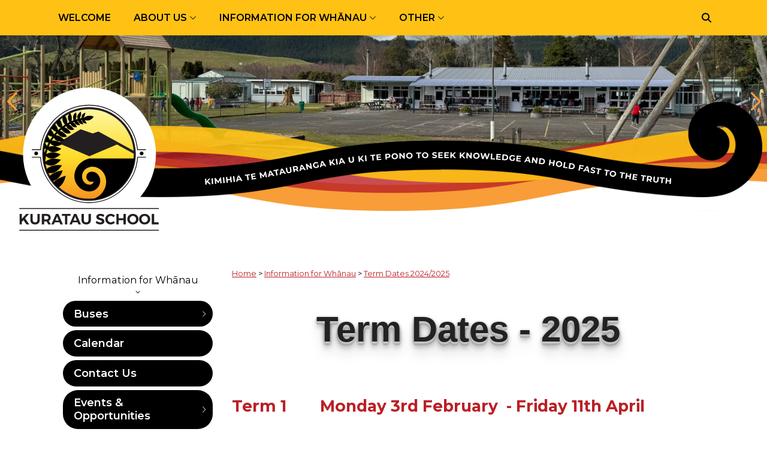

--- FILE ---
content_type: text/html; charset=utf-8
request_url: https://www.kuratau.school.nz/27/pages/10-term-dates-2024
body_size: 3817
content:
<!DOCTYPE html>
<html lang="en">
  <head>
    <meta charset="UTF-8">
    <meta name="viewport" content="width=device-width, initial-scale=1.0">

    <link rel="icon" type="image/png" href="/favicon-96x96.png" sizes="96x96" />
    <link rel="icon" type="image/svg+xml" href="/favicon.svg" />
    <link rel="shortcut icon" href="/favicon.ico" />
    <link rel="apple-touch-icon" sizes="180x180" href="/apple-touch-icon.png" />
    <meta name="apple-mobile-web-app-title" content="Kuratau School" />
    <link rel="manifest" href="/site.webmanifest" />

    <link rel="preconnect" href="https://fonts.googleapis.com">
    <link rel="preconnect" href="https://fonts.gstatic.com" crossorigin>
    <link href="https://fonts.googleapis.com/css2?family=Montserrat:ital,wght@0,100..900;1,100..900&display=swap" rel="stylesheet">

    <script>
      window.publicPath = "https://assets.spikeatschool.co.nz/files/3232c1d2a2742ad6/themes/2025_theme/"

      window.spikeTheme = {
        entityName: "Kuratau School",
        themeData: {"contacts":{"visit":{"label":"Visit","text":"2244 State Highway 41\nKuratau\nTurangi 3381","link":"https://maps.apple.com/?address=2258%20Highway%2041,%20Kuratau,%20Turangi%203381,%20New%20Zealand","icon":"street"},"phone":{"label":"Phone","text":"07 386 5801","link":"tel:+6473865801","icon":"phone"},"email":{"label":"Email","text":"kuratau@kuratau.school.nz","link":"mailto:kuratau@kuratau.school.nz","icon":"email"},"social":{"label":"Social","links":{"facebook":{"text":"Find us on Facebook","link":"https://www.facebook.com/kuratauschool","icon":"facebook"}}}},"quicklinks":[{"title":"Contact Us","icon":"https://assets.spikeatschool.co.nz/files/3232c1d2a2742ad6/themes/2025_theme/quicklinks/contact_us.svg?1739401408","url":"/27/easy_pages/9-contact"},{"title":"Calendar","icon":"https://assets.spikeatschool.co.nz/files/3232c1d2a2742ad6/themes/2025_theme/quicklinks/calendar.svg?1739401408","url":"/calendars/1-calendar"},{"title":"Edge","icon":"https://assets.spikeatschool.co.nz/files/3232c1d2a2742ad6/themes/2025_theme/quicklinks/edge.png?1739401408","url":"/"},{"title":"Newsletters","icon":"https://assets.spikeatschool.co.nz/files/3232c1d2a2742ad6/themes/2025_theme/quicklinks/newsletters.svg?1739401408","url":"/newsletter_sets/2-school-newsletters"},{"title":"Enrolment","icon":"https://assets.spikeatschool.co.nz/files/3232c1d2a2742ad6/themes/2025_theme/quicklinks/enrolment.svg?1739401408","url":"/27/folders/13-enrolments"}],"google_calendars":["c_d02975d85b174046e8b63bf22ad7282d9d7c19892acd982351757f75f9ae8e00@group.calendar.google.com"],"google_translate":{"original":{"code":"en","label":"English"},"priority":["mi","sm","to","fa","hi","tl"],"languages":{"af":"Afrikaans","ar":"Arabic","ceb":"Cebuano","zh-CN":"Chinese (Simplified)","zh-TW":"Chinese (Traditional)","nl":"Dutch","tl":"Filipino","fr":"French","de":"German","el":"Greek","gu":"Gujarati","iw":"Hebrew","hi":"Hindi","id":"Indonesian","ga":"Irish","it":"Italian","ja":"Japanese","km":"Khmer","ko":"Korean","ms":"Malay","ml":"Malayalam","mi":"Māori","false":"Norwegian","ps":"Pashto","fa":"Persian","pt":"Portuguese","pa":"Punjabi","ru":"Russian","sm":"Samoan","sn":"Shona","so":"Somali","es":"Spanish","ta":"Tamil","th":"Thai","to":"Tongan","tr":"Turkish","uk":"Ukrainian","ur":"Urdu","vi":"Vietnamese","cy":"Welsh","zu":"Zulu"}}},
        currentFolder: {"name":"Information for Whānau","url":"/1/folders/8-information-for-whanau"},
        topNavigation: [{"name":"Welcome","url":"/1/pages/20-welcome","current":false,"children":[]},{"name":"About Us","url":"/1/folders/36-about-us","current":false,"children":[{"name":"Our People","url":"/220/folders/26-our-people","current":false,"children":[]},{"name":"Our Place","url":"/220/folders/37-our-place","current":false,"children":[]},{"name":"Our Way","url":"/220/folders/38-our-way","current":false,"children":[]}]},{"name":"Information for Whānau","url":"/1/folders/8-information-for-whanau","current":false,"children":[{"name":"Buses","url":"/27/folders/15-buses","current":false,"children":[]},{"name":"Calendar","url":"/calendars/1-calendar","current":false,"children":[]},{"name":"Contact Us","url":"/27/easy_pages/9-contact-us","current":false,"children":[]},{"name":"Events \u0026 Opportunities","url":"/27/folders/40-events-opportunities","current":false,"children":[]},{"name":"Enrolments","url":"/27/folders/13-enrolments","current":false,"children":[]},{"name":"School Newsletters","url":"/newsletter_sets/2-school-newsletters","current":false,"children":[]},{"name":"Reporting To Whānau","url":"/27/pages/33-reporting-to-whanau","current":false,"children":[]},{"name":"School Hours","url":"/27/pages/12-school-hours","current":false,"children":[]},{"name":"Term Dates 2024/2025","url":"/27/pages/10-term-dates-2024-2025","current":true,"children":[]}]},{"name":"Other","url":"/1/folders/39-other","current":false,"children":[{"name":"Strategic Plan and Annual Implementation Plan","url":"/223/easy_pages/5-strategic-plan-and-annual-implementation-plan","current":false,"children":[]},{"name":"Attendance Management Plan 2026","url":"/223/pages/66-attendance-management-plan-2026","current":false,"children":[]},{"name":"Annual Reports","url":"/223/folders/27-annual-reports","current":false,"children":[]},{"name":"ERO School Profile","url":"/223/pages/63-ero-school-profile","current":false,"children":[]},{"name":"Policies and Procedures","url":"/223/pages/24-policies-and-procedures","current":false,"children":[]}]}],
        isDefaultItem: true,
        depth: 2,
        themeHTML: {
          breadcrumbs: "\u003cdiv class=\"auto_discoveries\" data-controller=\"auto-discovery\"\u003e\u003c/div\u003e\u003cspan\u003e\u003ca href=\"/1/folders/1-home\"\u003eHome\u003c/a\u003e\u003c/span\u003e\u003cspan\u003e\u003ca href=\"/1/folders/8-information-for-whanau\"\u003eInformation for Whānau\u003c/a\u003e\u003c/span\u003e\u003cspan\u003e\u003ca href=\"/27/pages/10-term-dates-2024-2025\"\u003eTerm Dates 2024/2025\u003c/a\u003e\u003c/span\u003e",
          body: "\n\n\n\u003cdiv class=\"fr-view clearfix\" data-controller=\"froala--webfonts froala--lightbox\"\u003e\u003cp\u003e\u003cbr\u003e\u003c/p\u003e\u003cdiv style=\"color: rgb(34, 34, 34); font-family: Arial, Helvetica, sans-serif; font-size: small; font-style: normal; font-variant-ligatures: normal; font-variant-caps: normal; font-weight: 400; letter-spacing: normal; orphans: 2; text-align: center; text-indent: 0px; text-transform: none; white-space: normal; widows: 2; word-spacing: 0px; -webkit-text-stroke-width: 0px; background-color: rgb(255, 255, 255); text-decoration-thickness: initial; text-decoration-style: initial; text-decoration-color: initial;\"\u003e\u003cstrong\u003e\u003cspan style=\"text-shadow: rgb(204, 204, 204) 0px 1px 0px, rgb(201, 201, 201) 0px 2px 0px, rgb(187, 187, 187) 0px 3px 0px, rgb(185, 185, 185) 0px 4px 0px, rgb(170, 170, 170) 0px 5px 0px, rgba(0, 0, 0, 0.098) 0px 6px 1px, rgba(0, 0, 0, 0.098) 0px 0px 5px, rgba(0, 0, 0, 0.298) 0px 1px 3px, rgba(0, 0, 0, 0.2) 0px 3px 5px, rgba(0, 0, 0, 0.247) 0px 5px 10px, rgba(0, 0, 0, 0.2) 0px 10px 10px, rgba(0, 0, 0, 0.15) 0px 20px 20px; font-size: 60px;\"\u003eTerm Dates - 2025\u003c/span\u003e\u003c/strong\u003e\u003c/div\u003e\u003ch2\u003e\u003cbr\u003e\u003c/h2\u003e\u003ch2\u003eTerm 1 \u0026nbsp; \u0026nbsp; \u0026nbsp; \u0026nbsp;Monday 3rd February \u0026nbsp;- Friday 11th April\u003c/h2\u003e\u003cp\u003e\u0026nbsp; \u0026nbsp; \u0026nbsp; \u0026nbsp; \u0026nbsp; \u0026nbsp; \u0026nbsp; \u0026nbsp; \u0026nbsp; \u0026nbsp; \u0026nbsp; \u0026nbsp; \u0026nbsp; \u0026nbsp;\u003c/p\u003e\u003cp\u003e\u0026nbsp; \u0026nbsp; \u0026nbsp; \u0026nbsp; \u0026nbsp; \u0026nbsp; \u0026nbsp; \u0026nbsp; \u0026nbsp; \u0026nbsp; \u0026nbsp; \u0026nbsp; \u0026nbsp; \u0026nbsp;Waitangi Day - Thursday 6th February\u0026nbsp;\u003c/p\u003e\u003cp style=\"text-align: left;\"\u003e\u0026nbsp; \u0026nbsp; \u0026nbsp; \u0026nbsp; \u0026nbsp; \u0026nbsp; \u0026nbsp; \u0026nbsp; \u0026nbsp; \u0026nbsp; \u0026nbsp; \u0026nbsp; \u0026nbsp; \u0026nbsp; Easter - \u0026nbsp;Good Friday 18th April (in school holidays)\u003c/p\u003e\u003cp style=\"text-align: left;\"\u003e\u0026nbsp; \u0026nbsp; \u0026nbsp; \u0026nbsp; \u0026nbsp; \u0026nbsp; \u0026nbsp; \u0026nbsp; \u0026nbsp; \u0026nbsp; \u0026nbsp; \u0026nbsp; \u0026nbsp; \u0026nbsp; Easter Monday 21st April (in school holidays) \u0026nbsp; \u0026nbsp;\u0026nbsp;\u003c/p\u003e\u003cp\u003e\u003cspan lang=\"EN\" style=\"font-family: Amaranth;\"\u003e\u0026nbsp; \u0026nbsp; \u0026nbsp; \u0026nbsp; \u0026nbsp; \u0026nbsp; \u0026nbsp; \u0026nbsp; \u0026nbsp; \u0026nbsp; \u0026nbsp; \u0026nbsp; \u0026nbsp; \u0026nbsp;\u0026nbsp;\u003c/span\u003e Anzac Day - Friday 25th April (in school holidays)\u003c/p\u003e\u003cp\u003e\u003cbr\u003e\u003c/p\u003e\u003ch2\u003eTerm 2 \u0026nbsp; \u0026nbsp; \u0026nbsp; \u0026nbsp; Monday 28th April\u003cstrong\u003e\u0026nbsp;\u003c/strong\u003e\u003cstrong\u003e-\u003c/strong\u003e Friday 27th June\u003c/h2\u003e\u003cp style=\"text-align: left;\"\u003e\u0026nbsp; \u0026nbsp; \u0026nbsp; \u0026nbsp; \u0026nbsp; \u0026nbsp; \u0026nbsp; \u0026nbsp; \u0026nbsp; \u0026nbsp; \u0026nbsp; \u0026nbsp; \u0026nbsp; \u0026nbsp; \u0026nbsp;\u0026nbsp;\u003c/p\u003e\u003cp style=\"text-align: left;\"\u003e\u0026nbsp; \u0026nbsp; \u0026nbsp; \u0026nbsp; \u0026nbsp; \u0026nbsp; \u0026nbsp; \u0026nbsp; \u0026nbsp; \u0026nbsp; \u0026nbsp; \u0026nbsp; \u0026nbsp; \u0026nbsp; Kings Birthday - Monday 2nd June\u0026nbsp;\u003c/p\u003e\u003cp style=\"text-align: left;\"\u003e\u0026nbsp; \u0026nbsp; \u0026nbsp; \u0026nbsp; \u0026nbsp; \u0026nbsp; \u0026nbsp; \u0026nbsp; \u0026nbsp; \u0026nbsp; \u0026nbsp; \u0026nbsp; \u0026nbsp; \u0026nbsp; Matariki - Friday 20th June\u003c/p\u003e\u003cp style=\"text-align: left;\"\u003e\u0026nbsp; \u0026nbsp; \u0026nbsp; \u0026nbsp; \u0026nbsp; \u0026nbsp; \u0026nbsp; \u0026nbsp; \u0026nbsp; \u0026nbsp; \u0026nbsp; \u0026nbsp; \u0026nbsp; \u0026nbsp; \u0026nbsp; \u0026nbsp; \u0026nbsp; \u0026nbsp; \u0026nbsp; \u0026nbsp; \u0026nbsp; \u0026nbsp; \u0026nbsp; \u0026nbsp; \u0026nbsp; \u0026nbsp;\u003c/p\u003e\u003ch2 style=\"text-align: left;\"\u003eTerm 3 \u0026nbsp; \u0026nbsp; \u0026nbsp; \u0026nbsp; \u0026nbsp;Monday 14th July - Friday 19th September\u003c/h2\u003e\u003cp\u003e\u0026nbsp; \u0026nbsp; \u0026nbsp; \u0026nbsp; \u0026nbsp; \u0026nbsp; \u0026nbsp; \u0026nbsp; \u0026nbsp; \u0026nbsp; \u0026nbsp; \u0026nbsp; \u0026nbsp; \u0026nbsp;\u003c/p\u003e\u003cp\u003e\u0026nbsp; \u0026nbsp; \u0026nbsp; \u0026nbsp; \u0026nbsp; \u0026nbsp; \u0026nbsp; \u0026nbsp; \u0026nbsp; \u0026nbsp; \u0026nbsp; \u0026nbsp; \u0026nbsp; \u0026nbsp; \u0026nbsp; \u0026nbsp; \u0026nbsp; \u0026nbsp; \u0026nbsp; \u0026nbsp; \u0026nbsp; \u0026nbsp; \u0026nbsp;\u0026nbsp;\u003c/p\u003e\u003ch2 id=\"isPasted\"\u003eTerm 4 \u0026nbsp; \u0026nbsp; \u0026nbsp; \u0026nbsp;Monday 6th October - Tuesday 16th December\u003c/h2\u003e\u003cp\u003e\u0026nbsp; \u0026nbsp; \u0026nbsp; \u0026nbsp; \u0026nbsp; \u0026nbsp; \u0026nbsp; \u0026nbsp; \u0026nbsp; \u0026nbsp; \u0026nbsp; \u0026nbsp; \u0026nbsp; \u0026nbsp;\u0026nbsp;\u003c/p\u003e\u003cp\u003e\u0026nbsp; \u0026nbsp; \u0026nbsp; \u0026nbsp; \u0026nbsp; \u0026nbsp; \u0026nbsp; \u0026nbsp; \u0026nbsp; \u0026nbsp; \u0026nbsp; \u0026nbsp; \u0026nbsp; \u0026nbsp; \u0026nbsp;Labour Day - Monday 27th October\u0026nbsp;\u003c/p\u003e\u003ch2\u003e\u003cbr\u003e\u003c/h2\u003e\u003cp\u003e\u0026nbsp; \u0026nbsp; \u0026nbsp; \u0026nbsp; \u0026nbsp; \u0026nbsp; \u0026nbsp; \u0026nbsp; \u0026nbsp; \u0026nbsp; \u0026nbsp; \u0026nbsp; \u0026nbsp; \u0026nbsp; \u0026nbsp;\u003c/p\u003e\u003cp\u003e\u003cspan lang=\"EN\" style=\"font-family: Amaranth;\"\u003e\u0026nbsp; \u0026nbsp; \u0026nbsp; \u0026nbsp; \u0026nbsp; \u0026nbsp; \u0026nbsp; \u0026nbsp; \u0026nbsp; \u0026nbsp; \u0026nbsp; \u0026nbsp; \u0026nbsp; \u0026nbsp; \u0026nbsp; \u0026nbsp; \u0026nbsp; \u0026nbsp; \u0026nbsp; \u0026nbsp; \u0026nbsp; \u0026nbsp; \u0026nbsp; \u0026nbsp; \u0026nbsp; \u0026nbsp; \u0026nbsp; \u0026nbsp; \u0026nbsp; \u0026nbsp; \u0026nbsp; \u0026nbsp;\u0026nbsp;\u003c/span\u003e\u003c/p\u003e\u003cp\u003e\u0026nbsp; \u0026nbsp; \u0026nbsp; \u0026nbsp; \u0026nbsp; \u0026nbsp; \u0026nbsp; \u0026nbsp; \u0026nbsp; \u0026nbsp; \u0026nbsp; \u0026nbsp; \u0026nbsp; \u0026nbsp; \u0026nbsp; \u0026nbsp; \u0026nbsp; \u0026nbsp; \u0026nbsp; \u0026nbsp; \u0026nbsp; \u0026nbsp; \u0026nbsp; \u0026nbsp; \u0026nbsp; \u0026nbsp; \u0026nbsp; \u0026nbsp; \u0026nbsp; \u0026nbsp; \u0026nbsp; \u0026nbsp; \u0026nbsp; \u0026nbsp; \u0026nbsp; \u0026nbsp; \u0026nbsp; \u0026nbsp; \u0026nbsp; \u0026nbsp; \u0026nbsp; \u0026nbsp; \u0026nbsp; \u0026nbsp; \u0026nbsp; \u0026nbsp; \u0026nbsp; \u0026nbsp; \u0026nbsp; \u0026nbsp; \u0026nbsp; \u0026nbsp; \u0026nbsp; \u0026nbsp; \u0026nbsp; \u0026nbsp; \u0026nbsp; \u0026nbsp; \u0026nbsp; \u0026nbsp; \u0026nbsp; Total \u0026nbsp;= \u0026nbsp; 386 1/2 days\u0026nbsp;\u003c/p\u003e\u003c/div\u003e\n\n\n",
          footer: "\u003cdiv id=\"spike_footer\"\u003e\n\t\u003cdiv id=\"powered_by\"\u003e\n\t\t\u003ca href=\"http://www.spikeatschool.co.nz/\"\u003ePowered by the \u003cspan\u003eSpike@School\u003c/span\u003e website and learning management system.\u003c/a\u003e\n\t\u003c/div\u003e\n\t\u003cdiv id=\"admin_system\"\u003e\n\t    \u003ca href=\"/admin\"\u003eAdmin System\u003c/a\u003e\n\t\u003c/div\u003e\n\u003c/div\u003e\n"
        },
        slides: ["https://assets.spikeatschool.co.nz/files/3232c1d2a2742ad6/themes/2025_theme/slides/slide_1.jpg?1739401399","https://assets.spikeatschool.co.nz/files/3232c1d2a2742ad6/themes/2025_theme/slides/slide_10.jpg?1739401399","https://assets.spikeatschool.co.nz/files/3232c1d2a2742ad6/themes/2025_theme/slides/slide_11.jpg?1739401399","https://assets.spikeatschool.co.nz/files/3232c1d2a2742ad6/themes/2025_theme/slides/slide_12.jpg?1739401399","https://assets.spikeatschool.co.nz/files/3232c1d2a2742ad6/themes/2025_theme/slides/slide_13.jpg?1739401399","https://assets.spikeatschool.co.nz/files/3232c1d2a2742ad6/themes/2025_theme/slides/slide_14.jpg?1739401399","https://assets.spikeatschool.co.nz/files/3232c1d2a2742ad6/themes/2025_theme/slides/slide_15.jpg?1739401399","https://assets.spikeatschool.co.nz/files/3232c1d2a2742ad6/themes/2025_theme/slides/slide_16.jpg?1739401398","https://assets.spikeatschool.co.nz/files/3232c1d2a2742ad6/themes/2025_theme/slides/slide_17.jpg?1739401398","https://assets.spikeatschool.co.nz/files/3232c1d2a2742ad6/themes/2025_theme/slides/slide_2.jpg?1739401398","https://assets.spikeatschool.co.nz/files/3232c1d2a2742ad6/themes/2025_theme/slides/slide_3.jpg?1739401398","https://assets.spikeatschool.co.nz/files/3232c1d2a2742ad6/themes/2025_theme/slides/slide_4.jpg?1739401398","https://assets.spikeatschool.co.nz/files/3232c1d2a2742ad6/themes/2025_theme/slides/slide_5.jpg?1739401398","https://assets.spikeatschool.co.nz/files/3232c1d2a2742ad6/themes/2025_theme/slides/slide_6.jpg?1739401397","https://assets.spikeatschool.co.nz/files/3232c1d2a2742ad6/themes/2025_theme/slides/slide_7.jpg?1739401397","https://assets.spikeatschool.co.nz/files/3232c1d2a2742ad6/themes/2025_theme/slides/slide_8.jpg?1739401397","https://assets.spikeatschool.co.nz/files/3232c1d2a2742ad6/themes/2025_theme/slides/slide_9.jpg?1739401397"],
        
          relativeNavigation: [{"name":"Buses","url":"/27/folders/15-buses","current":false,"children":[{"name":"School Buses","url":"/67/pages/58-school-buses","current":false,"children":[]},{"name":"Bus Timetables","url":"/67/pages/29-bus-timetables","current":false,"children":[]},{"name":"Turangi Bus Route","url":"/67/file_attachments/9-turangi-bus-route","current":false,"children":[]},{"name":"2024 Bus Leaving Order","url":"/67/file_attachments/65-2024-bus-leaving-order","current":false,"children":[]}]},{"name":"Calendar","url":"/calendars/1-calendar","current":false,"children":[]},{"name":"Contact Us","url":"/27/easy_pages/9-contact-us","current":false,"children":[]},{"name":"Events \u0026 Opportunities","url":"/27/folders/40-events-opportunities","current":false,"children":[{"name":"Wetlands","url":"/224/folders/10-wetlands","current":false,"children":[]},{"name":"Kuratau School Trail Ride","url":"/224/folders/29-kuratau-school-trail-ride","current":false,"children":[]}]},{"name":"Enrolments","url":"/27/folders/13-enrolments","current":false,"children":[{"name":"Enrolment Scheme","url":"/48/pages/62-enrolment-scheme","current":false,"children":[]},{"name":"Intention of Enrolment Form","url":"/forms/1-intention-of-enrolment-form","current":false,"children":[]},{"name":"Enrolment Scheme Map 2023","url":"/48/file_attachments/57-enrolment-scheme-map-2023","current":false,"children":[]},{"name":"Transition to School Information","url":"/48/file_attachments/7-transition-to-school-information","current":false,"children":[]}]},{"name":"School Newsletters","url":"/newsletter_sets/2-school-newsletters","current":false,"children":[]},{"name":"Reporting To Whānau","url":"/27/pages/33-reporting-to-whanau","current":false,"children":[]},{"name":"School Hours","url":"/27/pages/12-school-hours","current":false,"children":[]},{"name":"Term Dates 2024/2025","url":"/27/pages/10-term-dates-2024-2025","current":true,"children":[]}],
        
      }
    </script>

    <meta name="keywords" content="">
<meta name="description" content="">
<meta name="csrf-param" content="authenticity_token" />
<meta name="csrf-token" content="ZWZpUn_xJqdB_peGKb9Pf-GAB-bBaBHoXvgTLFeAYS9_cX8xWsHllZ-F24zx3j_rdOc60msxdFTxSCcMyOQKXA" />



<title>Term Dates 2024/2025 | Kuratau School</title>

<link rel="stylesheet" href="https://assets.spikeatschool.co.nz/assets/application-53c4b3a5.css" />
<link rel="stylesheet" href="https://assets.spikeatschool.co.nz/assets/front-01c2078f.css" />
<script src="https://kit.fontawesome.com/d7d02138b5.js" crossorigin="anonymous"></script>

<script src="https://cdn.jsdelivr.net/npm/jquery@3.7.1/dist/jquery.min.js"
  integrity="sha256-/JqT3SQfawRcv/BIHPThkBvs0OEvtFFmqPF/lYI/Cxo=" crossorigin="anonymous"></script>




<script src="https://assets.spikeatschool.co.nz/vite/assets/application-CmrhqJL1.js" crossorigin="anonymous" type="module"></script><link rel="modulepreload" href="https://assets.spikeatschool.co.nz/vite/assets/rails-ujs.esm-DLwK8N9E.js" as="script" crossorigin="anonymous">
<link rel="modulepreload" href="https://assets.spikeatschool.co.nz/vite/assets/stimulus-Bjn-FYv9.js" as="script" crossorigin="anonymous">
<link rel="modulepreload" href="https://assets.spikeatschool.co.nz/vite/assets/index-D29nNQkV.js" as="script" crossorigin="anonymous">
<link rel="modulepreload" href="https://assets.spikeatschool.co.nz/vite/assets/stimulus-controller-resolver-BHNeiUgm.js" as="script" crossorigin="anonymous"><link rel="stylesheet" href="https://assets.spikeatschool.co.nz/vite/assets/stimulus-CPi8irhy.css" />

<link rel="stylesheet" href="https://assets.spikeatschool.co.nz/assets/froala-811281ef.css" />


    <script type="module" crossorigin src="https://assets.spikeatschool.co.nz/files/3232c1d2a2742ad6/themes/2025_theme/assets/index.3ad2a314.js?1739401375"></script>
    <link rel="modulepreload" crossorigin href="https://assets.spikeatschool.co.nz/files/3232c1d2a2742ad6/themes/2025_theme/assets/icons.4207ef50.js?1739401374">
    <link rel="stylesheet" href="https://assets.spikeatschool.co.nz/files/3232c1d2a2742ad6/themes/2025_theme/assets/index.801c3a6b.css?1739401374">
  </head>
  <body>
    <div id="theme"></div>
    
  </body>
</html>


--- FILE ---
content_type: text/css
request_url: https://assets.spikeatschool.co.nz/files/3232c1d2a2742ad6/themes/2025_theme/assets/index.801c3a6b.css?1739401374
body_size: 9141
content:
._menuButton_1ia58_1{background-color:var(--background-color, black);width:2rem;height:2rem;padding:1rem;position:fixed;right:0;cursor:pointer;top:6vw;clip-path:polygon(.5rem 0%,100% 0%,100% 100%,.5rem 100%,0% calc(100% - .5rem),0% .5rem);transition-property:transform,opacity;transition-duration:.1s;transition-timing-function:ease-in-out}._menuButton_1ia58_1._homepage_1ia58_15{top:6vw}._menuButton_1ia58_1 ._hamburger_1ia58_18{top:1.5rem;transition-timing-function:cubic-bezier(.55,.055,.675,.19);transition-duration:75ms}._menuButton_1ia58_1 ._hamburger_1ia58_18:before{top:-.5rem;transition:top 75ms ease .12s,opacity 75ms ease}._menuButton_1ia58_1 ._hamburger_1ia58_18:after{top:.5rem;transition:top 75ms ease .12s,transform 75ms cubic-bezier(.55,.055,.675,.19)}._menuButton_1ia58_1 ._hamburger_1ia58_18,._menuButton_1ia58_1 ._hamburger_1ia58_18:before,._menuButton_1ia58_1 ._hamburger_1ia58_18:after{content:"";display:block;position:absolute;width:2rem;height:.25rem;border-radius:.25rem;background-color:var(--color, white)}._menuButton_1ia58_1:after{content:"MENU";display:block;position:absolute;bottom:.7rem;text-align:center;left:50%;margin-left:-50%;width:100%;font-size:.7rem;text-transform:uppercase;color:var(--color, white);font-weight:700;letter-spacing:-.03rem}._menuButton_1ia58_1._open_1ia58_55{position:absolute}._menuButton_1ia58_1._open_1ia58_55 ._hamburger_1ia58_18{transition-delay:.12s;transition-timing-function:cubic-bezier(.215,.61,.355,1);transform:rotate(45deg)}._menuButton_1ia58_1._open_1ia58_55 ._hamburger_1ia58_18:before{top:0;transition:top 75ms ease,opacity 75ms ease .12s;opacity:0}._menuButton_1ia58_1._open_1ia58_55 ._hamburger_1ia58_18:after{top:0;transition:top 75ms ease,transform 75ms cubic-bezier(.215,.61,.355,1) .12s;transform:rotate(-90deg)}._menuButton_1ia58_1._open_1ia58_55:after{content:"CLOSE"}._menuButton_1ia58_1._invisible_1ia58_76{transform:translate(100%);opacity:0}._search_1cuwt_1{display:flex;align-items:center;justify-content:center;box-sizing:border-box;border:2px solid #BA2025;padding:.2em;border-radius:2rem}._search_1cuwt_1>button{background:transparent;border:none;margin:0;padding:.3rem;cursor:pointer;font-size:100%;line-height:1;color:#ba2025;font-family:inherit;overflow:visible;-webkit-appearance:button;outline:none}._search_1cuwt_1>input{flex-grow:1;box-sizing:border-box;padding:.3rem;margin:0 .5rem;font-family:inherit;font-size:16px;color:#000c;background-color:transparent;min-width:0;border:0;outline:none}._search_1cuwt_1>input::-moz-placeholder{opacity:1;color:#00000080}._search_1cuwt_1>input::placeholder{opacity:1;color:#00000080}._search_1cuwt_1>input._restrain_1cuwt_41{max-width:10rem}._search_1cuwt_1._inverted_1cuwt_44{border:2px solid #BA2025;background-color:#fff}._search_1cuwt_1._inverted_1cuwt_44>button{color:#ba2025}._search_1cuwt_1._inverted_1cuwt_44>input{color:#ba2025;background-color:#fff;border:none}._search_1cuwt_1._inverted_1cuwt_44>input::-moz-placeholder{opacity:1;color:#00000080}._search_1cuwt_1._inverted_1cuwt_44>input::placeholder{opacity:1;color:#00000080}._breadcrumbs_11ahw_1{font-size:.8rem;margin-bottom:1rem}@media (max-width: 767px){._breadcrumbs_11ahw_1{font-size:.9rem}}._mobileNavigation_147io_1>._breadcrumbs_147io_1{margin:1rem 0;font-size:.9rem}._mobileNavigation_147io_1>._breadcrumbs_147io_1 a{color:inherit}._mobileNavigation_147io_1>._breadcrumbs_147io_1>.auto_discoveries{display:none}._mobileNavigation_147io_1>._navigation_147io_11 ul{padding:0;margin:0;list-style-type:none}._mobileNavigation_147io_1>._navigation_147io_11 li{display:block}._mobileNavigation_147io_1>._navigation_147io_11 a{text-decoration:none;display:block}._mobileNavigation_147io_1>._navigation_147io_11>ul>li{transition:all .1s ease-in}._mobileNavigation_147io_1>._navigation_147io_11>ul>li>a{position:relative;transition:all .1s ease-in}._mobileNavigation_147io_1>._navigation_147io_11>ul>li>ul>li>a{transition:all .1s ease-in;transform-origin:50% 0}._mobileNavigation_147io_1>._navigation_147io_11>ul>li._closed_147io_34>ul>li>a{padding:0;font-size:0}._mobileNavigation_147io_1>._navigation_147io_11>ul>li{border-bottom:1px solid transparent}._mobileNavigation_147io_1>._navigation_147io_11>ul>li:last-child{border-bottom:none}._mobileNavigation_147io_1>._navigation_147io_11>ul>li{margin:0;padding:0}._mobileNavigation_147io_1>._navigation_147io_11>ul>li>a{background-color:#fff;color:#000;padding:.6em 1.75em .6em 1em;position:relative;transition:all .1s ease-in-out}._mobileNavigation_147io_1>._navigation_147io_11>ul>li>a>svg{position:absolute;font-size:.7rem;top:50%;transform:translateY(-50%);right:.5rem;color:#000;transform-origin:50% 25%;transition:transform .1s}._mobileNavigation_147io_1>._navigation_147io_11>ul>li._open_147io_65>a,._mobileNavigation_147io_1>._navigation_147io_11>ul>li._current_147io_65>a{background-color:#ffc214;color:#000}._mobileNavigation_147io_1>._navigation_147io_11>ul>li._open_147io_65>a>svg,._mobileNavigation_147io_1>._navigation_147io_11>ul>li._current_147io_65>a>svg{color:#000}._mobileNavigation_147io_1>._navigation_147io_11>ul>li._open_147io_65>a>svg{transform:rotate(90deg)}._mobileNavigation_147io_1>._navigation_147io_11>ul>li>ul{background-color:#fffbef;transition:all .1s ease-in-out}._mobileNavigation_147io_1>._navigation_147io_11>ul>li>ul>li>a{color:#000;background-color:#fffbef;transition:all .1s ease-in-out;transform-origin:50% 0}._mobileNavigation_147io_1>._navigation_147io_11>ul>li>ul>li._current_147io_65>a{background-color:#fffbf1;color:#000}._mobileNavigation_147io_1>._navigation_147io_11>ul>li._open_147io_65>ul>li>a{padding:.6em .6em .6em 1.5em;font-size:.9em}._menuPanel_y4vvy_1{--icons: 5;background-color:var(--background-color, black);color:var(--color, white);padding:2rem;box-sizing:border-box;position:absolute;width:100%;top:calc(6vw + 5rem);transform:translate(-100%);opacity:0;transition-property:transform,opacity;transition-duration:.1s;transition-timing-function:ease-in-out}._menuPanel_y4vvy_1._open_y4vvy_16{transform:translate(0);opacity:1}._menuPanel_y4vvy_1 ._icons_y4vvy_20{margin:0 0 2rem;font-size:calc((100vw - 2vw * (var(--icons) - 1) - 2rem) / var(--icons) / 1.5);display:flex;justify-content:center;gap:2vw}._menuPanel_y4vvy_1 ._icons_y4vvy_20 a{color:inherit;text-decoration:none}._menuPanel_y4vvy_1 ._icons_y4vvy_20 ._element_y4vvy_31{display:flex;gap:2vw}._menuPanel_y4vvy_1 ._icons_y4vvy_20 ._element_y4vvy_31:not(._link_y4vvy_35){display:none}._menuPanel_y4vvy_1 ._icons_y4vvy_20 ._element_y4vvy_31>._label_y4vvy_38{display:none}._menuPanel_y4vvy_1 ._icons_y4vvy_20 ._element_y4vvy_31>a,._menuPanel_y4vvy_1 ._icons_y4vvy_20 ._element_y4vvy_31>span{display:flex;align-items:center}._menuPanel_y4vvy_1 ._icons_y4vvy_20 ._element_y4vvy_31>a ._text_y4vvy_45,._menuPanel_y4vvy_1 ._icons_y4vvy_20 ._element_y4vvy_31>span ._text_y4vvy_45{display:none}._menuPanel_y4vvy_1>._search_y4vvy_48{width:100%}._blur_1a0l1_1{display:none;position:fixed;top:0;left:0;width:100%;height:100%}._blur_1a0l1_1._open_1a0l1_9{display:block;-webkit-backdrop-filter:blur(10px);backdrop-filter:blur(10px)}._mobileMenu_1a0l1_14{--color: white;--background-color: #F89D36;position:absolute;width:100%;z-index:200}@media (min-width: 768px){._mobileMenu_1a0l1_14{display:none}}@media (max-width: 767px){._mobileMenu_1a0l1_14{display:initial}}._search_1y7an_1{position:absolute;right:0;display:flex;top:50%;transform:translateY(-50%);border:3px solid transparent;padding:.2em;border-radius:2rem;transition:all .1s ease-in-out}._search_1y7an_1>button{background:transparent;border:none;margin:0;padding:.3rem;cursor:pointer;font-size:100%;line-height:1;color:inherit;font-family:inherit;overflow:visible;-webkit-appearance:button;outline:none}._search_1y7an_1>input{box-sizing:border-box;padding:.3rem 0;font-family:inherit;font-size:16px;color:#000;background-color:#fff;border:0;outline:none;width:0;opacity:0;transition:all .1s ease-in-out}._search_1y7an_1._open_1y7an_39{border:3px solid #F89D36;background-color:#fff}._search_1y7an_1._open_1y7an_39>input{width:20rem;margin:0 .5rem;padding:.3rem;opacity:1}._search_1y7an_1._open_1y7an_39>input::-moz-placeholder{opacity:1;color:#0000004d}._search_1y7an_1._open_1y7an_39>input::placeholder{opacity:1;color:#0000004d}._search_1y7an_1._open_1y7an_39>button{color:#f89d36}._horizontalNavigation_q01zn_1{display:flex;align-items:center}._horizontalNavigation_q01zn_1>._navigationContainer_q01zn_5{flex:1 1 0}._horizontalNavigation_q01zn_1>._navigationContainer_q01zn_5 ul{padding:0;margin:0;list-style-type:none}._horizontalNavigation_q01zn_1>._navigationContainer_q01zn_5 a{text-decoration:none;display:block}._horizontalNavigation_q01zn_1>._navigationContainer_q01zn_5>ul{display:flex;height:100%;justify-content:flex-start}._horizontalNavigation_q01zn_1>._navigationContainer_q01zn_5>ul>li{margin:0 2px;padding:0;position:relative;flex:0 0 0;display:flex}._horizontalNavigation_q01zn_1>._navigationContainer_q01zn_5>ul>li:first-child{margin-left:0}._horizontalNavigation_q01zn_1>._navigationContainer_q01zn_5>ul>li:last-child{margin-right:0}._horizontalNavigation_q01zn_1>._navigationContainer_q01zn_5>ul>li>a{color:inherit;box-sizing:border-box;padding:.5rem 1rem;margin:.7rem 0;text-align:center;white-space:nowrap;display:flex;flex-direction:column;justify-content:center;border:1px solid transparent;text-transform:uppercase}._horizontalNavigation_q01zn_1>._navigationContainer_q01zn_5>ul>li>a>div>span{color:currentColor;font-size:1rem}._horizontalNavigation_q01zn_1>._navigationContainer_q01zn_5>ul>li>a>div>span>div{color:currentColor;font-size:1rem}html[class*=translated] ._horizontalNavigation_q01zn_1>._navigationContainer_q01zn_5>ul>li>a>div>span{display:inline-block;overflow:hidden;text-overflow:ellipsis}._horizontalNavigation_q01zn_1>._navigationContainer_q01zn_5>ul>li._current_q01zn_62>a,._horizontalNavigation_q01zn_1>._navigationContainer_q01zn_5>ul>li:hover>a,._horizontalNavigation_q01zn_1>._navigationContainer_q01zn_5>ul>li._open_q01zn_62>a{border:1px solid currentColor;border-radius:5px}._horizontalNavigation_q01zn_1>._navigationContainer_q01zn_5>ul>li>ul{position:absolute;z-index:1;top:calc(100% - min(18 / (var(--unitless-width, 1376) + 64) * 100vw,18px));left:.5rem;width:15rem;box-shadow:0 5px 20px #00000026;overflow:auto;text-align:left;font-size:1rem;color:#fff;background-color:#f89d36;font-weight:700;text-transform:uppercase;border-radius:5px;transition:opacity .1s ease-in}._horizontalNavigation_q01zn_1>._navigationContainer_q01zn_5>ul>li>ul>li{display:block}._horizontalNavigation_q01zn_1>._navigationContainer_q01zn_5>ul>li>ul>li>a{position:relative;color:inherit;transition:font-size .1s ease-in,padding .1s ease-in,background-color .1s ease-in}._horizontalNavigation_q01zn_1>._navigationContainer_q01zn_5>ul>li>ul>li._current_q01zn_62>a,._horizontalNavigation_q01zn_1>._navigationContainer_q01zn_5>ul>li>ul>li:hover>a{background-color:#ec8433}._horizontalNavigation_q01zn_1>._navigationContainer_q01zn_5>ul>li._open_q01zn_62>ul{opacity:1}._horizontalNavigation_q01zn_1>._navigationContainer_q01zn_5>ul>li._open_q01zn_62>ul>li>a{padding:.6em;font-size:1em}._horizontalNavigation_q01zn_1>._navigationContainer_q01zn_5>ul>li._closed_q01zn_101>ul{opacity:0}._horizontalNavigation_q01zn_1>._navigationContainer_q01zn_5>ul>li._closed_q01zn_101>ul>li>a{padding:0;font-size:0}._horizontalNavigation_q01zn_1>._navigationContainer_q01zn_5>ul>li:last-child>ul,._horizontalNavigation_q01zn_1>._navigationContainer_q01zn_5>ul>li:nth-last-child(2)>ul{left:auto;right:.5rem}._horizontalNavigation_q01zn_1 ._searchContainer_q01zn_112{flex:0 0 calc(2.25em + 6px);position:relative;font-size:1rem}@font-face{font-family:swiper-icons;src:url(data:application/font-woff;charset=utf-8;base64,\ [base64]//wADZ2x5ZgAAAywAAADMAAAD2MHtryVoZWFkAAABbAAAADAAAAA2E2+eoWhoZWEAAAGcAAAAHwAAACQC9gDzaG10eAAAAigAAAAZAAAArgJkABFsb2NhAAAC0AAAAFoAAABaFQAUGG1heHAAAAG8AAAAHwAAACAAcABAbmFtZQAAA/gAAAE5AAACXvFdBwlwb3N0AAAFNAAAAGIAAACE5s74hXjaY2BkYGAAYpf5Hu/j+W2+MnAzMYDAzaX6QjD6/4//Bxj5GA8AuRwMYGkAPywL13jaY2BkYGA88P8Agx4j+/8fQDYfA1AEBWgDAIB2BOoAeNpjYGRgYNBh4GdgYgABEMnIABJzYNADCQAACWgAsQB42mNgYfzCOIGBlYGB0YcxjYGBwR1Kf2WQZGhhYGBiYGVmgAFGBiQQkOaawtDAoMBQxXjg/wEGPcYDDA4wNUA2CCgwsAAAO4EL6gAAeNpj2M0gyAACqxgGNWBkZ2D4/wMA+xkDdgAAAHjaY2BgYGaAYBkGRgYQiAHyGMF8FgYHIM3DwMHABGQrMOgyWDLEM1T9/w8UBfEMgLzE////P/5//f/V/xv+r4eaAAeMbAxwIUYmIMHEgKYAYjUcsDAwsLKxc3BycfPw8jEQA/[base64]/uznmfPFBNODM2K7MTQ45YEAZqGP81AmGGcF3iPqOop0r1SPTaTbVkfUe4HXj97wYE+yNwWYxwWu4v1ugWHgo3S1XdZEVqWM7ET0cfnLGxWfkgR42o2PvWrDMBSFj/IHLaF0zKjRgdiVMwScNRAoWUoH78Y2icB/yIY09An6AH2Bdu/UB+yxopYshQiEvnvu0dURgDt8QeC8PDw7Fpji3fEA4z/PEJ6YOB5hKh4dj3EvXhxPqH/SKUY3rJ7srZ4FZnh1PMAtPhwP6fl2PMJMPDgeQ4rY8YT6Gzao0eAEA409DuggmTnFnOcSCiEiLMgxCiTI6Cq5DZUd3Qmp10vO0LaLTd2cjN4fOumlc7lUYbSQcZFkutRG7g6JKZKy0RmdLY680CDnEJ+UMkpFFe1RN7nxdVpXrC4aTtnaurOnYercZg2YVmLN/d/gczfEimrE/fs/bOuq29Zmn8tloORaXgZgGa78yO9/cnXm2BpaGvq25Dv9S4E9+5SIc9PqupJKhYFSSl47+Qcr1mYNAAAAeNptw0cKwkAAAMDZJA8Q7OUJvkLsPfZ6zFVERPy8qHh2YER+3i/BP83vIBLLySsoKimrqKqpa2hp6+jq6RsYGhmbmJqZSy0sraxtbO3sHRydnEMU4uR6yx7JJXveP7WrDycAAAAAAAH//wACeNpjYGRgYOABYhkgZgJCZgZNBkYGLQZtIJsFLMYAAAw3ALgAeNolizEKgDAQBCchRbC2sFER0YD6qVQiBCv/H9ezGI6Z5XBAw8CBK/m5iQQVauVbXLnOrMZv2oLdKFa8Pjuru2hJzGabmOSLzNMzvutpB3N42mNgZGBg4GKQYzBhYMxJLMlj4GBgAYow/P/PAJJhLM6sSoWKfWCAAwDAjgbRAAB42mNgYGBkAIIbCZo5IPrmUn0hGA0AO8EFTQAA);font-weight:400;font-style:normal}:root{--swiper-theme-color: #007aff}:host{position:relative;display:block;margin-left:auto;margin-right:auto;z-index:1}.swiper{margin-left:auto;margin-right:auto;position:relative;overflow:hidden;list-style:none;padding:0;z-index:1;display:block}.swiper-vertical>.swiper-wrapper{flex-direction:column}.swiper-wrapper{position:relative;width:100%;height:100%;z-index:1;display:flex;transition-property:transform;transition-timing-function:var(--swiper-wrapper-transition-timing-function, initial);box-sizing:content-box}.swiper-android .swiper-slide,.swiper-ios .swiper-slide,.swiper-wrapper{transform:translateZ(0)}.swiper-horizontal{touch-action:pan-y}.swiper-vertical{touch-action:pan-x}.swiper-slide{flex-shrink:0;width:100%;height:100%;position:relative;transition-property:transform;display:block}.swiper-slide-invisible-blank{visibility:hidden}.swiper-autoheight,.swiper-autoheight .swiper-slide{height:auto}.swiper-autoheight .swiper-wrapper{align-items:flex-start;transition-property:transform,height}.swiper-backface-hidden .swiper-slide{transform:translateZ(0);backface-visibility:hidden}.swiper-3d.swiper-css-mode .swiper-wrapper{perspective:1200px}.swiper-3d .swiper-wrapper{transform-style:preserve-3d}.swiper-3d{perspective:1200px}.swiper-3d .swiper-slide,.swiper-3d .swiper-cube-shadow{transform-style:preserve-3d}.swiper-css-mode>.swiper-wrapper{overflow:auto;scrollbar-width:none;-ms-overflow-style:none}.swiper-css-mode>.swiper-wrapper::-webkit-scrollbar{display:none}.swiper-css-mode>.swiper-wrapper>.swiper-slide{scroll-snap-align:start start}.swiper-css-mode.swiper-horizontal>.swiper-wrapper{scroll-snap-type:x mandatory}.swiper-css-mode.swiper-vertical>.swiper-wrapper{scroll-snap-type:y mandatory}.swiper-css-mode.swiper-free-mode>.swiper-wrapper{scroll-snap-type:none}.swiper-css-mode.swiper-free-mode>.swiper-wrapper>.swiper-slide{scroll-snap-align:none}.swiper-css-mode.swiper-centered>.swiper-wrapper:before{content:"";flex-shrink:0;order:9999}.swiper-css-mode.swiper-centered>.swiper-wrapper>.swiper-slide{scroll-snap-align:center center;scroll-snap-stop:always}.swiper-css-mode.swiper-centered.swiper-horizontal>.swiper-wrapper>.swiper-slide:first-child{margin-inline-start:var(--swiper-centered-offset-before)}.swiper-css-mode.swiper-centered.swiper-horizontal>.swiper-wrapper:before{height:100%;min-height:1px;width:var(--swiper-centered-offset-after)}.swiper-css-mode.swiper-centered.swiper-vertical>.swiper-wrapper>.swiper-slide:first-child{margin-block-start:var(--swiper-centered-offset-before)}.swiper-css-mode.swiper-centered.swiper-vertical>.swiper-wrapper:before{width:100%;min-width:1px;height:var(--swiper-centered-offset-after)}.swiper-3d .swiper-slide-shadow,.swiper-3d .swiper-slide-shadow-left,.swiper-3d .swiper-slide-shadow-right,.swiper-3d .swiper-slide-shadow-top,.swiper-3d .swiper-slide-shadow-bottom,.swiper-3d .swiper-slide-shadow,.swiper-3d .swiper-slide-shadow-left,.swiper-3d .swiper-slide-shadow-right,.swiper-3d .swiper-slide-shadow-top,.swiper-3d .swiper-slide-shadow-bottom{position:absolute;left:0;top:0;width:100%;height:100%;pointer-events:none;z-index:10}.swiper-3d .swiper-slide-shadow{background:rgba(0,0,0,.15)}.swiper-3d .swiper-slide-shadow-left{background-image:linear-gradient(to left,rgba(0,0,0,.5),rgba(0,0,0,0))}.swiper-3d .swiper-slide-shadow-right{background-image:linear-gradient(to right,rgba(0,0,0,.5),rgba(0,0,0,0))}.swiper-3d .swiper-slide-shadow-top{background-image:linear-gradient(to top,rgba(0,0,0,.5),rgba(0,0,0,0))}.swiper-3d .swiper-slide-shadow-bottom{background-image:linear-gradient(to bottom,rgba(0,0,0,.5),rgba(0,0,0,0))}.swiper-lazy-preloader{width:42px;height:42px;position:absolute;left:50%;top:50%;margin-left:-21px;margin-top:-21px;z-index:10;transform-origin:50%;box-sizing:border-box;border:4px solid var(--swiper-preloader-color, var(--swiper-theme-color));border-radius:50%;border-top-color:transparent}.swiper:not(.swiper-watch-progress) .swiper-lazy-preloader,.swiper-watch-progress .swiper-slide-visible .swiper-lazy-preloader{animation:swiper-preloader-spin 1s infinite linear}.swiper-lazy-preloader-white{--swiper-preloader-color: #fff}.swiper-lazy-preloader-black{--swiper-preloader-color: #000}@keyframes swiper-preloader-spin{0%{transform:rotate(0)}to{transform:rotate(360deg)}}.swiper-fade.swiper-free-mode .swiper-slide{transition-timing-function:ease-out}.swiper-fade .swiper-slide{pointer-events:none;transition-property:opacity}.swiper-fade .swiper-slide .swiper-slide{pointer-events:none}.swiper-fade .swiper-slide-active,.swiper-fade .swiper-slide-active .swiper-slide-active{pointer-events:auto}:root{--swiper-navigation-size: 44px}.swiper-button-prev,.swiper-button-next{position:absolute;top:var(--swiper-navigation-top-offset, 50%);width:calc(var(--swiper-navigation-size) / 44 * 27);height:var(--swiper-navigation-size);margin-top:calc(0px - (var(--swiper-navigation-size) / 2));z-index:10;cursor:pointer;display:flex;align-items:center;justify-content:center;color:var(--swiper-navigation-color, var(--swiper-theme-color))}.swiper-button-prev.swiper-button-disabled,.swiper-button-next.swiper-button-disabled{opacity:.35;cursor:auto;pointer-events:none}.swiper-button-prev.swiper-button-hidden,.swiper-button-next.swiper-button-hidden{opacity:0;cursor:auto;pointer-events:none}.swiper-navigation-disabled .swiper-button-prev,.swiper-navigation-disabled .swiper-button-next{display:none!important}.swiper-button-prev svg,.swiper-button-next svg{width:100%;height:100%;-o-object-fit:contain;object-fit:contain;transform-origin:center}.swiper-rtl .swiper-button-prev svg,.swiper-rtl .swiper-button-next svg{transform:rotate(180deg)}.swiper-button-prev,.swiper-rtl .swiper-button-next{left:var(--swiper-navigation-sides-offset, 10px);right:auto}.swiper-button-lock{display:none}.swiper-button-prev:after,.swiper-button-next:after{font-family:swiper-icons;font-size:var(--swiper-navigation-size);text-transform:none!important;letter-spacing:0;font-variant:initial;line-height:1}.swiper-button-prev:after,.swiper-rtl .swiper-button-next:after{content:"prev"}.swiper-button-next,.swiper-rtl .swiper-button-prev{right:var(--swiper-navigation-sides-offset, 10px);left:auto}.swiper-button-next:after,.swiper-rtl .swiper-button-prev:after{content:"next"}._slideshow_17fnn_1{--swiper-navigation-color: #F89D36;--swiper-navigation-size: 30px}._slideshow_17fnn_1 ._image_17fnn_5{display:block;width:100%;height:100%;-o-object-fit:cover;object-fit:cover;-o-object-position:center;object-position:center}._slideshow_17fnn_1 ._button_17fnn_12{font-weight:700}@media (max-width: 767px){._slideshow_17fnn_1 ._button_17fnn_12{display:none}}._navigationColumn_s59st_1{color:#000;background-color:#ffc214;font-weight:600}._navigationColumn_s59st_1>div{position:relative;z-index:4}@media (max-width: 767px){._navigationColumn_s59st_1>div ._navigation_s59st_1{display:none}}._slideshow_s59st_16{position:relative;z-index:1;height:min(250 / (var(--unitless-width, 1376) + 64) * 100vw,250px);width:100%}._slideshow_s59st_16._homepage_s59st_22{height:min(492 / (var(--unitless-width, 1376) + 64) * 100vw,492px)}._wave_s59st_26{position:relative;z-index:2;margin-top:max(-121 / (var(--unitless-width, 1376) + 64) * 100vw,-121px);height:min(197 / (var(--unitless-width, 1376) + 64) * 100vw,197px);background-image:url(./lightning_yellow_header_wave.2426b1da.png),url(./cardinal_header_wave.eb40d964.png),url(./sea_buckthorn_header_wave.505dca13.png);background-repeat:repeat-x;background-size:auto min(102 / (var(--unitless-width, 1376) + 64) * 100vw,102px);background-position:left calc(50% + min(711 / (var(--unitless-width, 1376) + 64) * 100vw,711px)) top min(44 / (var(--unitless-width, 1376) + 64) * 100vw,44px),left calc(50% + min(580 / (var(--unitless-width, 1376) + 64) * 100vw,580px)) top min(63 / (var(--unitless-width, 1376) + 64) * 100vw,63px),left calc(50% + min(580 / (var(--unitless-width, 1376) + 64) * 100vw,580px)) top min(95 / (var(--unitless-width, 1376) + 64) * 100vw,95px)}._wave_s59st_26 ._koru_s59st_36{position:absolute;top:0;left:0;right:0;height:min(173 / (var(--unitless-width, 1376) + 64) * 100vw,173px)}._wave_s59st_26 ._koru_s59st_36 ._left_s59st_43{position:absolute;top:0;left:0;bottom:0;width:calc(50% + min(103 / (var(--unitless-width, 1376) + 64) * 100vw,103px));background-image:url(./koru_repeat.9020e4f9.png);background-repeat:repeat-x;background-size:auto min(173 / (var(--unitless-width, 1376) + 64) * 100vw,173px);background-position:right top}._wave_s59st_26 ._koru_s59st_36 ._right_s59st_54{display:block;position:absolute;aspect-ratio:680/173;left:50%;top:0;bottom:0;width:min(680 / (var(--unitless-width, 1376) + 64) * 100vw,680px)}._wave_s59st_26 ._koru_s59st_36 ._text_s59st_63{display:block;position:absolute;aspect-ratio:836/58;left:calc(50% - min(320 / (var(--unitless-width, 1376) + 64) * 100vw,320px));top:min(91 / (var(--unitless-width, 1376) + 64) * 100vw,91px);width:min(836 / (var(--unitless-width, 1376) + 64) * 100vw,836px)}._logoColumn_s59st_72{position:relative;z-index:3;margin-top:max(-222 / (var(--unitless-width, 1376) + 64) * 100vw,-222px)}._logoColumn_s59st_72>div{position:relative}._logoColumn_s59st_72>div ._logo_s59st_72{margin:0}._logoColumn_s59st_72>div ._logo_s59st_72>a{display:block;text-decoration:none;width:min(252 / (var(--unitless-width, 1376) + 64) * 100vw,252px);height:min(257 / (var(--unitless-width, 1376) + 64) * 100vw,257px)}._logoColumn_s59st_72>div ._logo_s59st_72>a>img{display:block;width:100%;height:100%}._contentArea_24hzr_1 h1{color:#000;font-size:2.53em}._contentArea_24hzr_1 h2{color:#ba2025;font-size:1.65em}._contentArea_24hzr_1 h3{color:#27a449;font-size:1.287em}._contentArea_24hzr_1 a{color:#ba2025}._contentArea_24hzr_1 a:hover{color:#3653a4}._contentArea_24hzr_1 hr{border:none;border-bottom:3px solid #3653A4;margin:1.5rem 0}._contentArea_24hzr_1 ._body_24hzr_24>:first-child{margin-top:0}._contentArea_24hzr_1 ._body_24hzr_24>:last-child{margin-bottom:0}._contentArea_24hzr_1 img,._contentArea_24hzr_1 video,._contentArea_24hzr_1 object,._contentArea_24hzr_1 object>embed{max-width:100%!important;height:auto!important;box-sizing:border-box}._contentArea_24hzr_1 iframe{max-width:100%!important;box-sizing:border-box}._alsoIn_1th75_1{margin-top:3rem;border-top:10px solid #F89D36;display:none}@media (max-width: 767px){._alsoIn_1th75_1{display:block}}._alsoIn_1th75_1 ._header_1th75_11{font-size:1.3rem;color:#ffc214;text-transform:uppercase;margin:1rem 0;font-weight:700}._alsoIn_1th75_1>ul>li{color:#ba2025;font-size:1.3rem;line-height:1.3}._alsoIn_1th75_1>ul>li>a{color:inherit;text-decoration:none}@media (max-width: 767px){._googleCalendar_1j041_2{height:500px}}._googleCalendar_1j041_2>iframe{border-width:0;height:100%;width:100%}._quicklinksColumn_1j6n2_1>div{display:flex;justify-content:center;flex-wrap:wrap;gap:min(34 / (var(--unitless-width, 1376) + 64) * 100vw,34px);padding-top:4rem}@media (max-width: 767px){._quicklinksColumn_1j6n2_1>div{--unitless-width: 650;padding-top:2rem}}._quicklinksColumn_1j6n2_1>div>a{display:block;text-decoration:none;color:#000;transition:transform .1s ease-in-out;display:flex;flex-direction:column;align-items:center;width:min(172 / (var(--unitless-width, 1376) + 64) * 100vw,172px)}._quicklinksColumn_1j6n2_1>div>a:hover{transform:scale(1.05)}._quicklinksColumn_1j6n2_1>div>a>img{display:block;height:min(132 / (var(--unitless-width, 1376) + 64) * 100vw,132px);aspect-ratio:1;margin-bottom:min(20 / (var(--unitless-width, 1376) + 64) * 100vw,20px)}._quicklinksColumn_1j6n2_1>div>a>div{font-weight:600;font-size:min(18 / (var(--unitless-width, 1376) + 64) * 100vw,18px);text-align:center;text-transform:uppercase}._bodyColumn_1j6n2_40>div{padding-top:4rem;padding-bottom:4rem}@media (max-width: 767px){._bodyColumn_1j6n2_40>div{padding-top:2rem;padding-bottom:2rem}}._widgetsColumn_1j6n2_51{background-image:url(./watermark.f12636b3.svg),url(./island_spice_wave.d8a1110f.png),linear-gradient(to bottom,#FFFBEF,#FFFBEF);background-repeat:no-repeat,repeat-x,no-repeat;background-size:min(1607 / (var(--unitless-width, 1376) + 64) * 100vw,1607px) min(1281 / (var(--unitless-width, 1376) + 64) * 100vw,1281px),auto min(137 / (var(--unitless-width, 1376) + 64) * 100vw,137px),100% calc(100% - min(257 / (var(--unitless-width, 1376) + 64) * 100vw,257px));background-position:center top,center top min(122 / (var(--unitless-width, 1376) + 64) * 100vw,122px),left bottom;padding-top:min(276 / (var(--unitless-width, 1376) + 64) * 100vw,276px);padding-bottom:min(62 / (var(--unitless-width, 1376) + 64) * 100vw,62px)}._widgetsColumn_1j6n2_51>div{padding-bottom:4rem;display:grid;grid-template-columns:1fr 1fr;gap:min(130 / (var(--unitless-width, 1376) + 64) * 100vw,130px)}@media (max-width: 767px){._widgetsColumn_1j6n2_51>div{--unitless-width: 535;padding-bottom:2rem}}@media (max-width: 767px){._widgetsColumn_1j6n2_51>div{grid-template-columns:1fr;gap:32px}}._widgetsColumn_1j6n2_51>div>*{display:flex;flex-direction:column;padding:min(10 / (var(--unitless-width, 1376) + 64) * 100vw,10px)}._widgetsColumn_1j6n2_51>div>*>h1{flex:0 0 0;margin:0 0 min(15 / (var(--unitless-width, 1376) + 64) * 100vw,15px) 0;text-transform:uppercase;text-align:center;color:#000;font-size:min(24 / (var(--unitless-width, 1376) + 64) * 100vw,24px)}._widgetsColumn_1j6n2_51>div ._calendar_1j6n2_90 ._googleCalendar_1j6n2_90{flex:1 1 0;border-radius:min(16 / (var(--unitless-width, 1376) + 64) * 100vw,16px);overflow:hidden}@media (max-width: 767px){._widgetsColumn_1j6n2_51>div ._calendar_1j6n2_90 ._googleCalendar_1j6n2_90{flex:1 1 500px}}._widgetsColumn_1j6n2_51>div ._facebook_1j6n2_100 ._feed_1j6n2_100{flex:1 1 600px}@media (max-width: 767px){._widgetsColumn_1j6n2_51>div ._facebook_1j6n2_100 ._feed_1j6n2_100{height:auto}}._ourVisionColumn_1j6n2_109{background-image:url(./lightning_yellow_wave.7817a538.png),linear-gradient(to bottom,#FFC214,#FFC214);background-repeat:repeat-x,no-repeat;background-size:auto min(137 / (var(--unitless-width, 1376) + 64) * 100vw,137px),100% calc(100% - min(135 / (var(--unitless-width, 1376) + 64) * 100vw,135px));background-position:center top,left bottom;padding-top:min(62 / (var(--unitless-width, 1376) + 64) * 100vw,62px);margin-top:max(-62 / (var(--unitless-width, 1376) + 64) * 100vw,-62px);padding-bottom:min(62 / (var(--unitless-width, 1376) + 64) * 100vw,62px)}._ourVisionColumn_1j6n2_109>div{--unitless-width: 651;padding-top:4rem;padding-bottom:4rem}@media (max-width: 767px){._ourVisionColumn_1j6n2_109>div{padding-top:2rem;padding-bottom:2rem}}._ourVisionColumn_1j6n2_109>div>img{display:block;aspect-ratio:651/209;width:min(651 / (var(--unitless-width, 1376) + 64) * 100vw,651px);margin:0 auto}._verticalNavigation_dosll_1{box-sizing:border-box}._verticalNavigation_dosll_1>a._folder_dosll_4{display:block;text-align:center;padding:.5rem .5rem 1.5rem;color:#000;background-color:transparent;text-decoration:none;transition:text-shadow .1s;position:relative;font-size:.9em;margin-bottom:1px}._verticalNavigation_dosll_1>a._folder_dosll_4:hover ._icon_dosll_16{bottom:.4rem}._verticalNavigation_dosll_1>a._folder_dosll_4 ._icon_dosll_16{position:absolute;bottom:.6rem;left:0;width:100%;font-size:.5rem;color:#000;transition:bottom .1s}._verticalNavigation_dosll_1 ._navigation_dosll_28{font-weight:600}._verticalNavigation_dosll_1 ._navigation_dosll_28>li{margin-bottom:6px}._verticalNavigation_dosll_1 ._navigation_dosll_28>li:last-child{margin-bottom:none}._verticalNavigation_dosll_1 ._navigation_dosll_28>li>a{border-radius:25px}._verticalNavigation_dosll_1 ._navigation_dosll_28>li._open_dosll_40>ul{margin-left:0;background-color:transparent}._verticalNavigation_dosll_1 ._navigation_dosll_28>li._open_dosll_40>ul>li{margin-left:1.5rem;margin-top:.3rem}._verticalNavigation_dosll_1 ._navigation_dosll_28>li._open_dosll_40>ul>li>a{padding:.6em 1em;border-radius:25px}._verticalNavigation_dosll_1 ._navigation_dosll_28>li>ul{background-color:transparent}._verticalNavigation_dosll_1 ul{padding:0;margin:0;list-style-type:none}._verticalNavigation_dosll_1 li{display:block}._verticalNavigation_dosll_1 a{text-decoration:none;display:block}._verticalNavigation_dosll_1>ul>li{transition:all .1s ease-in}._verticalNavigation_dosll_1>ul>li>a{position:relative;transition:all .1s ease-in}._verticalNavigation_dosll_1>ul>li>ul>li>a{transition:all .1s ease-in;transform-origin:50% 0}._verticalNavigation_dosll_1>ul>li._closed_dosll_78>ul>li>a{padding:0;font-size:0}._verticalNavigation_dosll_1>ul>li{margin:0;padding:0}._verticalNavigation_dosll_1>ul>li>a{background-color:#000;color:#fff;padding:.6em 1.75em .6em 1em;position:relative;transition:all .1s ease-in-out}._verticalNavigation_dosll_1>ul>li>a>svg{position:absolute;font-size:.7rem;top:50%;transform:translateY(-50%);right:.5rem;color:#fff;transform-origin:50% 25%;transition:transform .1s}._verticalNavigation_dosll_1>ul>li._open_dosll_40>a,._verticalNavigation_dosll_1>ul>li._current_dosll_103>a{background-color:#ba2025;color:#fff}._verticalNavigation_dosll_1>ul>li._open_dosll_40>a>svg,._verticalNavigation_dosll_1>ul>li._current_dosll_103>a>svg{color:#fff}._verticalNavigation_dosll_1>ul>li:hover>a{background-color:#ba2025;color:#fff}._verticalNavigation_dosll_1>ul>li:hover>a>svg{color:#fff}._verticalNavigation_dosll_1>ul>li._open_dosll_40>a>svg{transform:rotate(90deg)}._verticalNavigation_dosll_1>ul>li>ul{background-color:#969696;transition:all .1s ease-in-out}._verticalNavigation_dosll_1>ul>li>ul>li>a{color:#fff;background-color:#969696;transition:all .1s ease-in-out;transform-origin:50% 0}._verticalNavigation_dosll_1>ul>li>ul>li._current_dosll_103>a{background-color:#fecb08;color:#000}._verticalNavigation_dosll_1>ul>li>ul>li:hover>a{background-color:#fecb08;color:#000}._verticalNavigation_dosll_1>ul>li._open_dosll_40>ul>li>a{padding:.6em .6em .6em 1.5em;font-size:.9em}._bodyColumn_123q0_1{padding-bottom:min(62 / (var(--unitless-width, 1376) + 64) * 100vw,62px)}._bodyColumn_123q0_1>div{padding-top:4rem;padding-bottom:4rem;display:flex;align-items:flex-start}@media (max-width: 767px){._bodyColumn_123q0_1>div{padding-top:2rem;padding-bottom:2rem;flex-direction:column;align-items:stretch}}._bodyColumn_123q0_1>div ._left_123q0_18{position:sticky;top:4rem;margin-right:2rem;flex:0 0 auto;width:min(250 / (var(--unitless-width, 1376) + 64) * 100vw,250px);font-size:max(1rem,min(18 / (var(--unitless-width, 1376) + 64) * 100vw,18px))}@media (max-width: 767px){._bodyColumn_123q0_1>div ._left_123q0_18{display:none}}._bodyColumn_123q0_1>div ._left_123q0_18 ._search_123q0_31{margin-bottom:1rem}._bodyColumn_123q0_1>div ._body_123q0_1{padding:0rem;flex:1 1 auto;min-width:0}@media (max-width: 767px){._bodyColumn_123q0_1>div ._body_123q0_1{padding:0rem}}._column_1bw1d_1{color:#fff;background-color:#000;position:relative}._column_1bw1d_1>div{display:flex;align-items:center}@media (max-width: 767px){._column_1bw1d_1>div{flex-direction:column;padding-right:0}}._logo_1bw1d_17{width:178px;height:160px;padding-top:3rem;padding-bottom:3rem;padding-right:4rem}@media (max-width: 767px){._logo_1bw1d_17{margin-top:0;padding-right:0;padding-bottom:0;padding-top:2rem}}._stackedContacts_1bw1d_33{font-size:1.1rem;display:flex;gap:2rem;justify-content:space-between;flex:1 1 0;padding-top:3rem;padding-bottom:3rem}._stackedContacts_1bw1d_33._wrap_1bw1d_42{flex-wrap:wrap}@media (max-width: 767px){._stackedContacts_1bw1d_33{flex-wrap:wrap;gap:1.5rem 1rem;padding-top:2rem;padding-bottom:2rem;width:100%;box-sizing:border-box}}@media (max-width: 767px){._stackedContacts_1bw1d_33>._element_1bw1d_56{flex-basis:100%;text-align:center}}._stackedContacts_1bw1d_33>._element_1bw1d_56 ._label_1bw1d_61{text-transform:uppercase;color:#ffffff80;font-size:.8rem;font-weight:700;letter-spacing:.05em;margin-bottom:.3em}._stackedContacts_1bw1d_33 ._element_1bw1d_56{text-overflow:ellipsis;overflow:hidden;font-weight:400}._stackedContacts_1bw1d_33 ._element_1bw1d_56._link_1bw1d_74{display:block}._stackedContacts_1bw1d_33 ._element_1bw1d_56>a{color:inherit;text-decoration:none;transition:color .1s;white-space:nowrap}._stackedContacts_1bw1d_33 ._element_1bw1d_56>a:hover{color:#f89d36}._stackedContacts_1bw1d_33 ._element_1bw1d_56>span{white-space:nowrap}._stackedContacts_1bw1d_33 ._element_1bw1d_56>a ._icon_1bw1d_89,._stackedContacts_1bw1d_33 ._element_1bw1d_56>span ._icon_1bw1d_89{display:none}._stackedContacts_1bw1d_33 ._element_1bw1d_56._facebook_1bw1d_92>a,._stackedContacts_1bw1d_33 ._element_1bw1d_56._facebook_1bw1d_92>span,._stackedContacts_1bw1d_33 ._element_1bw1d_56._class_dojo_1bw1d_92>a,._stackedContacts_1bw1d_33 ._element_1bw1d_56._class_dojo_1bw1d_92>span{display:flex;align-items:center;gap:.2em}@media (max-width: 767px){._stackedContacts_1bw1d_33 ._element_1bw1d_56._facebook_1bw1d_92>a,._stackedContacts_1bw1d_33 ._element_1bw1d_56._facebook_1bw1d_92>span,._stackedContacts_1bw1d_33 ._element_1bw1d_56._class_dojo_1bw1d_92>a,._stackedContacts_1bw1d_33 ._element_1bw1d_56._class_dojo_1bw1d_92>span{justify-content:center}}._stackedContacts_1bw1d_33 ._element_1bw1d_56._facebook_1bw1d_92>a ._icon_1bw1d_89,._stackedContacts_1bw1d_33 ._element_1bw1d_56._facebook_1bw1d_92>span ._icon_1bw1d_89,._stackedContacts_1bw1d_33 ._element_1bw1d_56._class_dojo_1bw1d_92>a ._icon_1bw1d_89,._stackedContacts_1bw1d_33 ._element_1bw1d_56._class_dojo_1bw1d_92>span ._icon_1bw1d_89{display:inline-block}._map_1bw1d_106{box-sizing:border-box;flex:0 0 min(365 / (var(--unitless-width, 1376) + 64) * 100vw,365px);align-self:stretch;padding-left:4rem;padding-top:3rem;padding-bottom:3rem}@media (max-width: 767px){._map_1bw1d_106{flex:0 0 240px;width:100%;padding-left:0;padding-top:0;padding-bottom:2rem}}._column_bzfdx_1{background-image:linear-gradient(to right,#424242,#424242 50%,#5C5C5C 50%);color:#fff;font-weight:400}@media (max-width: 767px){._column_bzfdx_1._defaultLanguage_bzfdx_7{background-image:none;background-color:#424242}._column_bzfdx_1._defaultLanguage_bzfdx_7 ._languagesSelectContainer_bzfdx_11{padding:1rem 0}}._column_bzfdx_1>div{display:flex}@media (min-width: 768px){._column_bzfdx_1>div{transform:skew(-20deg)}}._column_bzfdx_1>div>div{display:flex;align-items:center}._column_bzfdx_1>div ._translateTo_bzfdx_27{padding-right:1.5rem;white-space:nowrap;line-height:1.3}._column_bzfdx_1>div ._translateTo_bzfdx_27>div{transform:skew(20deg)}@media (max-width: 767px){._column_bzfdx_1>div ._translateTo_bzfdx_27{display:none}}._column_bzfdx_1>div ._priorityLanguages_bzfdx_40{display:flex;align-items:stretch;overflow:hidden;flex-wrap:wrap}@media (max-width: 767px){._column_bzfdx_1>div ._priorityLanguages_bzfdx_40{display:none}}._column_bzfdx_1>div ._priorityLanguages_bzfdx_40 ._language_bzfdx_11{display:flex;justify-content:center;flex:1 0 auto;height:100%;align-items:center;padding:0 1.5rem;transition:transform .1s ease-in-out;white-space:nowrap;background-color:#424242;cursor:pointer;border-left:2px solid #5C5C5C;position:relative;transition:background-color .1s ease-in-out,box-shadow .1s ease-in-out}._column_bzfdx_1>div ._priorityLanguages_bzfdx_40 ._language_bzfdx_11._selected_bzfdx_66{background-color:#ffc214;color:#000;box-shadow:inset 0 0 15px #d9a511}._column_bzfdx_1>div ._priorityLanguages_bzfdx_40 ._language_bzfdx_11:not(._selected_bzfdx_66):hover{background-color:#f89d36;color:#000;box-shadow:inset 0 0 15px #d3852e}._column_bzfdx_1>div ._priorityLanguages_bzfdx_40 ._language_bzfdx_11>div{transform:skew(20deg);line-height:1.3}._column_bzfdx_1>div ._languagesSelectContainer_bzfdx_11{padding:1rem 0;background-color:#5c5c5c;flex:1 1 auto;display:flex;min-width:calc(176px + 10rem)}@media (max-width: 767px){._column_bzfdx_1>div ._languagesSelectContainer_bzfdx_11{min-width:0;background-color:#424242;padding:1rem 1rem 1rem 0}}@media (min-width: 768px){._column_bzfdx_1>div ._languagesSelectContainer_bzfdx_11>*{transform:skew(20deg)}}._column_bzfdx_1>div ._languagesSelectContainer_bzfdx_11 ._or_bzfdx_99{padding:0 1rem;color:#fff;white-space:nowrap;line-height:1.3;flex:0 0 auto}@media (max-width: 767px){._column_bzfdx_1>div ._languagesSelectContainer_bzfdx_11 ._or_bzfdx_99{display:none}}._column_bzfdx_1>div ._languagesSelectContainer_bzfdx_11 ._languagesSelect_bzfdx_11{display:flex;flex-direction:column;flex:1 1 auto}._column_bzfdx_1>div ._languagesSelectContainer_bzfdx_11 ._languagesSelect_bzfdx_11>*{box-sizing:border-box}._column_bzfdx_1>div ._languagesSelectContainer_bzfdx_11 ._languagesSelect_bzfdx_11 ._select_bzfdx_66{color:#000;display:grid;grid-template-areas:"select";align-items:center;position:relative;border:1px solid #424242;border-radius:.5em;padding:.5em .5em .5em 1em;font-size:1rem;cursor:pointer;line-height:1.3;background-color:#fff}._column_bzfdx_1>div ._languagesSelectContainer_bzfdx_11 ._languagesSelect_bzfdx_11 ._select_bzfdx_66>select{-webkit-appearance:none;-moz-appearance:none;appearance:none;background-color:transparent;border:none;padding:0 1em 0 0;margin:0;width:100%;font-family:inherit;font-size:inherit;cursor:inherit;line-height:inherit;z-index:1;outline:none}._column_bzfdx_1>div ._languagesSelectContainer_bzfdx_11 ._languagesSelect_bzfdx_11 ._select_bzfdx_66 select,._column_bzfdx_1>div ._languagesSelectContainer_bzfdx_11 ._languagesSelect_bzfdx_11 ._select_bzfdx_66:after{grid-area:select}._column_bzfdx_1>div ._languagesSelectContainer_bzfdx_11 ._languagesSelect_bzfdx_11 ._select_bzfdx_66:after{content:"";justify-self:end;width:.8em;height:.5em;background-color:#000;clip-path:polygon(100% 0%,0 0%,50% 100%)}._column_bzfdx_1>div ._languagesSelectContainer_bzfdx_11 ._languagesSelect_bzfdx_11>a{margin-top:.3rem;margin-left:.3rem;display:block;text-decoration:none}._column_bzfdx_1>div ._languagesSelectContainer_bzfdx_11 ._languagesSelect_bzfdx_11>a>img{display:block;height:16px;width:176px;opacity:.6}._column_bzfdx_1>div ._close_bzfdx_170{padding:0 0 0 1rem;background-color:#5c5c5c;flex:0 0 auto;color:#fff;cursor:pointer}@media (min-width: 768px){._column_bzfdx_1>div ._close_bzfdx_170{display:none}}._column_bzfdx_1>div ._googleTranslateElement_bzfdx_182{display:none}body{top:0!important}body>.skiptranslate>iframe{visibility:hidden!important;height:0}._column_1yyh2_1{background-color:#000}._footerControls_1yyh2_5{font-size:.8rem;color:#fff;padding-top:2rem;padding-bottom:2rem;font-weight:400}@media (max-width: 767px){._footerControls_1yyh2_5 #powered_by{font-size:0;visibility:hidden}._footerControls_1yyh2_5 #powered_by>a>span{visibility:visible}}._footerControls_1yyh2_5 a{color:inherit}._footerControls_1yyh2_5 a:hover{color:#fec400}._stackedContacts_b6nop_1{background-image:url(./black_wave.75d66d9c.png),linear-gradient(to bottom,black,black);background-repeat:repeat-x,no-repeat;background-size:auto min(137 / (var(--unitless-width, 1376) + 64) * 100vw,137px),100% calc(100% - min(135 / (var(--unitless-width, 1376) + 64) * 100vw,135px));background-position:center top,left bottom;padding-top:min(62 / (var(--unitless-width, 1376) + 64) * 100vw,62px);margin-top:max(-62 / (var(--unitless-width, 1376) + 64) * 100vw,-62px)}body{color:#000;font-family:Montserrat,sans-serif;font-weight:400;background-color:#fff;-webkit-font-smoothing:antialiased;-moz-osx-font-smoothing:grayscale}body{margin:0;padding:0}._contentColumn_16vs9_1{--width: 1070px;--unitless-width: 1070;padding-left:calc((100% - var(--width) - 64px) / 2);padding-right:calc((100% - var(--width) - 64px) / 2)}@media (max-width: 767px){._contentColumn_16vs9_1{padding-left:1rem;padding-right:1rem}}._contentColumn_16vs9_1 ._inner_16vs9_13{margin-left:32px;margin-right:32px}@media (max-width: 767px){._contentColumn_16vs9_1 ._inner_16vs9_13{margin-left:0;margin-right:0}}


--- FILE ---
content_type: text/css
request_url: https://kit.fontawesome.com/d7d02138b5/93824948/kit-upload.css
body_size: -142
content:
.fak.fa-solid-calendar-days-circle-plus:before,.fa-kit.fa-solid-calendar-days-circle-plus:before{content:'\e000';}
.fak,.fa-kit{-moz-osx-font-smoothing:grayscale;-webkit-font-smoothing:antialiased;display:inline-block;font-style:normal;font-variant:normal;text-rendering:auto;line-height:1;font-family:'Font Awesome Kit';}@font-face{font-family:'Font Awesome Kit';font-style:normal;src:url(https://kit.fontawesome.com/d7d02138b5/93824948/kit-upload.woff2) format("woff2");}


--- FILE ---
content_type: text/javascript
request_url: https://assets.spikeatschool.co.nz/vite/assets/lightbox_controller-C7vFvh4F.js
body_size: -404
content:
import{O as e}from"./fancybox-CC2Vp8Ve.js";import{C as o}from"./stimulus-Bjn-FYv9.js";class n extends o{connect(){e.bind(this.element,'a[rel="lightbox"]')}}export{n as default};
//# sourceMappingURL=lightbox_controller-C7vFvh4F.js.map


--- FILE ---
content_type: text/javascript
request_url: https://assets.spikeatschool.co.nz/files/3232c1d2a2742ad6/themes/2025_theme/assets/icons.4207ef50.js?1739401374
body_size: 23627
content:
var tt=Object.getOwnPropertyNames,Sr=(a,n)=>function(){return n||(0,a[tt(a)[0]])((n={exports:{}}).exports,n),n.exports};function nn(a,n){var t=Object.keys(a);if(Object.getOwnPropertySymbols){var e=Object.getOwnPropertySymbols(a);n&&(e=e.filter(function(r){return Object.getOwnPropertyDescriptor(a,r).enumerable})),t.push.apply(t,e)}return t}function l(a){for(var n=1;n<arguments.length;n++){var t=arguments[n]!=null?arguments[n]:{};n%2?nn(Object(t),!0).forEach(function(e){y(a,e,t[e])}):Object.getOwnPropertyDescriptors?Object.defineProperties(a,Object.getOwnPropertyDescriptors(t)):nn(Object(t)).forEach(function(e){Object.defineProperty(a,e,Object.getOwnPropertyDescriptor(t,e))})}return a}function ya(a){return ya=typeof Symbol=="function"&&typeof Symbol.iterator=="symbol"?function(n){return typeof n}:function(n){return n&&typeof Symbol=="function"&&n.constructor===Symbol&&n!==Symbol.prototype?"symbol":typeof n},ya(a)}function et(a,n){if(!(a instanceof n))throw new TypeError("Cannot call a class as a function")}function tn(a,n){for(var t=0;t<n.length;t++){var e=n[t];e.enumerable=e.enumerable||!1,e.configurable=!0,"value"in e&&(e.writable=!0),Object.defineProperty(a,e.key,e)}}function rt(a,n,t){return n&&tn(a.prototype,n),t&&tn(a,t),Object.defineProperty(a,"prototype",{writable:!1}),a}function y(a,n,t){return n in a?Object.defineProperty(a,n,{value:t,enumerable:!0,configurable:!0,writable:!0}):a[n]=t,a}function Ya(a,n){return ot(a)||ct(a,n)||En(a,n)||lt()}function ia(a){return it(a)||st(a)||En(a)||ft()}function it(a){if(Array.isArray(a))return Oa(a)}function ot(a){if(Array.isArray(a))return a}function st(a){if(typeof Symbol<"u"&&a[Symbol.iterator]!=null||a["@@iterator"]!=null)return Array.from(a)}function ct(a,n){var t=a==null?null:typeof Symbol<"u"&&a[Symbol.iterator]||a["@@iterator"];if(t!=null){var e=[],r=!0,o=!1,i,s;try{for(t=t.call(a);!(r=(i=t.next()).done)&&(e.push(i.value),!(n&&e.length===n));r=!0);}catch(c){o=!0,s=c}finally{try{!r&&t.return!=null&&t.return()}finally{if(o)throw s}}return e}}function En(a,n){if(!!a){if(typeof a=="string")return Oa(a,n);var t=Object.prototype.toString.call(a).slice(8,-1);if(t==="Object"&&a.constructor&&(t=a.constructor.name),t==="Map"||t==="Set")return Array.from(a);if(t==="Arguments"||/^(?:Ui|I)nt(?:8|16|32)(?:Clamped)?Array$/.test(t))return Oa(a,n)}}function Oa(a,n){(n==null||n>a.length)&&(n=a.length);for(var t=0,e=new Array(n);t<n;t++)e[t]=a[t];return e}function ft(){throw new TypeError(`Invalid attempt to spread non-iterable instance.
In order to be iterable, non-array objects must have a [Symbol.iterator]() method.`)}function lt(){throw new TypeError(`Invalid attempt to destructure non-iterable instance.
In order to be iterable, non-array objects must have a [Symbol.iterator]() method.`)}var en=function(){},$a={},Nn={},Pn=null,On={mark:en,measure:en};try{typeof window<"u"&&($a=window),typeof document<"u"&&(Nn=document),typeof MutationObserver<"u"&&(Pn=MutationObserver),typeof performance<"u"&&(On=performance)}catch{}var ut=$a.navigator||{},rn=ut.userAgent,on=rn===void 0?"":rn,H=$a,b=Nn,sn=Pn,ca=On;H.document;var _=!!b.documentElement&&!!b.head&&typeof b.addEventListener=="function"&&typeof b.createElement=="function",Ln=~on.indexOf("MSIE")||~on.indexOf("Trident/"),fa,la,ua,ma,va,O="___FONT_AWESOME___",La=16,In="fa",_n="svg-inline--fa",U="data-fa-i2svg",Ia="data-fa-pseudo-element",mt="data-fa-pseudo-element-pending",Ua="data-prefix",Wa="data-icon",cn="fontawesome-i2svg",vt="async",dt=["HTML","HEAD","STYLE","SCRIPT"],Tn=function(){try{return!0}catch{return!1}}(),p="classic",h="sharp",Xa=[p,h];function oa(a){return new Proxy(a,{get:function(t,e){return e in t?t[e]:t[p]}})}var aa=oa((fa={},y(fa,p,{fa:"solid",fas:"solid","fa-solid":"solid",far:"regular","fa-regular":"regular",fal:"light","fa-light":"light",fat:"thin","fa-thin":"thin",fad:"duotone","fa-duotone":"duotone",fab:"brands","fa-brands":"brands",fak:"kit","fa-kit":"kit"}),y(fa,h,{fa:"solid",fass:"solid","fa-solid":"solid",fasr:"regular","fa-regular":"regular",fasl:"light","fa-light":"light"}),fa)),na=oa((la={},y(la,p,{solid:"fas",regular:"far",light:"fal",thin:"fat",duotone:"fad",brands:"fab",kit:"fak"}),y(la,h,{solid:"fass",regular:"fasr",light:"fasl"}),la)),ta=oa((ua={},y(ua,p,{fab:"fa-brands",fad:"fa-duotone",fak:"fa-kit",fal:"fa-light",far:"fa-regular",fas:"fa-solid",fat:"fa-thin"}),y(ua,h,{fass:"fa-solid",fasr:"fa-regular",fasl:"fa-light"}),ua)),gt=oa((ma={},y(ma,p,{"fa-brands":"fab","fa-duotone":"fad","fa-kit":"fak","fa-light":"fal","fa-regular":"far","fa-solid":"fas","fa-thin":"fat"}),y(ma,h,{"fa-solid":"fass","fa-regular":"fasr","fa-light":"fasl"}),ma)),pt=/fa(s|r|l|t|d|b|k|ss|sr|sl)?[\-\ ]/,Vn="fa-layers-text",bt=/Font ?Awesome ?([56 ]*)(Solid|Regular|Light|Thin|Duotone|Brands|Free|Pro|Sharp|Kit)?.*/i,ht=oa((va={},y(va,p,{900:"fas",400:"far",normal:"far",300:"fal",100:"fat"}),y(va,h,{900:"fass",400:"fasr",300:"fasl"}),va)),Hn=[1,2,3,4,5,6,7,8,9,10],yt=Hn.concat([11,12,13,14,15,16,17,18,19,20]),kt=["class","data-prefix","data-icon","data-fa-transform","data-fa-mask"],Y={GROUP:"duotone-group",SWAP_OPACITY:"swap-opacity",PRIMARY:"primary",SECONDARY:"secondary"},ea=new Set;Object.keys(na[p]).map(ea.add.bind(ea));Object.keys(na[h]).map(ea.add.bind(ea));var wt=[].concat(Xa,ia(ea),["2xs","xs","sm","lg","xl","2xl","beat","border","fade","beat-fade","bounce","flip-both","flip-horizontal","flip-vertical","flip","fw","inverse","layers-counter","layers-text","layers","li","pull-left","pull-right","pulse","rotate-180","rotate-270","rotate-90","rotate-by","shake","spin-pulse","spin-reverse","spin","stack-1x","stack-2x","stack","ul",Y.GROUP,Y.SWAP_OPACITY,Y.PRIMARY,Y.SECONDARY]).concat(Hn.map(function(a){return"".concat(a,"x")})).concat(yt.map(function(a){return"w-".concat(a)})),Q=H.FontAwesomeConfig||{};function xt(a){var n=b.querySelector("script["+a+"]");if(n)return n.getAttribute(a)}function At(a){return a===""?!0:a==="false"?!1:a==="true"?!0:a}b&&typeof b.querySelector=="function"&&(fn=[["data-family-prefix","familyPrefix"],["data-css-prefix","cssPrefix"],["data-family-default","familyDefault"],["data-style-default","styleDefault"],["data-replacement-class","replacementClass"],["data-auto-replace-svg","autoReplaceSvg"],["data-auto-add-css","autoAddCss"],["data-auto-a11y","autoA11y"],["data-search-pseudo-elements","searchPseudoElements"],["data-observe-mutations","observeMutations"],["data-mutate-approach","mutateApproach"],["data-keep-original-source","keepOriginalSource"],["data-measure-performance","measurePerformance"],["data-show-missing-icons","showMissingIcons"]],fn.forEach(function(a){var n=Ya(a,2),t=n[0],e=n[1],r=At(xt(t));r!=null&&(Q[e]=r)}));var fn,Rn={styleDefault:"solid",familyDefault:"classic",cssPrefix:In,replacementClass:_n,autoReplaceSvg:!0,autoAddCss:!0,autoA11y:!0,searchPseudoElements:!1,observeMutations:!0,mutateApproach:"async",keepOriginalSource:!0,measurePerformance:!1,showMissingIcons:!0};Q.familyPrefix&&(Q.cssPrefix=Q.familyPrefix);var q=l(l({},Rn),Q);q.autoReplaceSvg||(q.observeMutations=!1);var m={};Object.keys(Rn).forEach(function(a){Object.defineProperty(m,a,{enumerable:!0,set:function(t){q[a]=t,Z.forEach(function(e){return e(m)})},get:function(){return q[a]}})});Object.defineProperty(m,"familyPrefix",{enumerable:!0,set:function(n){q.cssPrefix=n,Z.forEach(function(t){return t(m)})},get:function(){return q.cssPrefix}});H.FontAwesomeConfig=m;var Z=[];function Ct(a){return Z.push(a),function(){Z.splice(Z.indexOf(a),1)}}var V=La,P={size:16,x:0,y:0,rotate:0,flipX:!1,flipY:!1};function St(a){if(!(!a||!_)){var n=b.createElement("style");n.setAttribute("type","text/css"),n.innerHTML=a;for(var t=b.head.childNodes,e=null,r=t.length-1;r>-1;r--){var o=t[r],i=(o.tagName||"").toUpperCase();["STYLE","LINK"].indexOf(i)>-1&&(e=o)}return b.head.insertBefore(n,e),a}}var Mt="0123456789abcdefghijklmnopqrstuvwxyzABCDEFGHIJKLMNOPQRSTUVWXYZ";function ra(){for(var a=12,n="";a-- >0;)n+=Mt[Math.random()*62|0];return n}function K(a){for(var n=[],t=(a||[]).length>>>0;t--;)n[t]=a[t];return n}function Ga(a){return a.classList?K(a.classList):(a.getAttribute("class")||"").split(" ").filter(function(n){return n})}function Fn(a){return"".concat(a).replace(/&/g,"&amp;").replace(/"/g,"&quot;").replace(/'/g,"&#39;").replace(/</g,"&lt;").replace(/>/g,"&gt;")}function zt(a){return Object.keys(a||{}).reduce(function(n,t){return n+"".concat(t,'="').concat(Fn(a[t]),'" ')},"").trim()}function xa(a){return Object.keys(a||{}).reduce(function(n,t){return n+"".concat(t,": ").concat(a[t].trim(),";")},"")}function Ba(a){return a.size!==P.size||a.x!==P.x||a.y!==P.y||a.rotate!==P.rotate||a.flipX||a.flipY}function Et(a){var n=a.transform,t=a.containerWidth,e=a.iconWidth,r={transform:"translate(".concat(t/2," 256)")},o="translate(".concat(n.x*32,", ").concat(n.y*32,") "),i="scale(".concat(n.size/16*(n.flipX?-1:1),", ").concat(n.size/16*(n.flipY?-1:1),") "),s="rotate(".concat(n.rotate," 0 0)"),c={transform:"".concat(o," ").concat(i," ").concat(s)},u={transform:"translate(".concat(e/2*-1," -256)")};return{outer:r,inner:c,path:u}}function Nt(a){var n=a.transform,t=a.width,e=t===void 0?La:t,r=a.height,o=r===void 0?La:r,i=a.startCentered,s=i===void 0?!1:i,c="";return s&&Ln?c+="translate(".concat(n.x/V-e/2,"em, ").concat(n.y/V-o/2,"em) "):s?c+="translate(calc(-50% + ".concat(n.x/V,"em), calc(-50% + ").concat(n.y/V,"em)) "):c+="translate(".concat(n.x/V,"em, ").concat(n.y/V,"em) "),c+="scale(".concat(n.size/V*(n.flipX?-1:1),", ").concat(n.size/V*(n.flipY?-1:1),") "),c+="rotate(".concat(n.rotate,"deg) "),c}var Pt=`:root, :host {
  --fa-font-solid: normal 900 1em/1 "Font Awesome 6 Solid";
  --fa-font-regular: normal 400 1em/1 "Font Awesome 6 Regular";
  --fa-font-light: normal 300 1em/1 "Font Awesome 6 Light";
  --fa-font-thin: normal 100 1em/1 "Font Awesome 6 Thin";
  --fa-font-duotone: normal 900 1em/1 "Font Awesome 6 Duotone";
  --fa-font-sharp-solid: normal 900 1em/1 "Font Awesome 6 Sharp";
  --fa-font-sharp-regular: normal 400 1em/1 "Font Awesome 6 Sharp";
  --fa-font-sharp-light: normal 300 1em/1 "Font Awesome 6 Sharp";
  --fa-font-brands: normal 400 1em/1 "Font Awesome 6 Brands";
}

svg:not(:root).svg-inline--fa, svg:not(:host).svg-inline--fa {
  overflow: visible;
  box-sizing: content-box;
}

.svg-inline--fa {
  display: var(--fa-display, inline-block);
  height: 1em;
  overflow: visible;
  vertical-align: -0.125em;
}
.svg-inline--fa.fa-2xs {
  vertical-align: 0.1em;
}
.svg-inline--fa.fa-xs {
  vertical-align: 0em;
}
.svg-inline--fa.fa-sm {
  vertical-align: -0.0714285705em;
}
.svg-inline--fa.fa-lg {
  vertical-align: -0.2em;
}
.svg-inline--fa.fa-xl {
  vertical-align: -0.25em;
}
.svg-inline--fa.fa-2xl {
  vertical-align: -0.3125em;
}
.svg-inline--fa.fa-pull-left {
  margin-right: var(--fa-pull-margin, 0.3em);
  width: auto;
}
.svg-inline--fa.fa-pull-right {
  margin-left: var(--fa-pull-margin, 0.3em);
  width: auto;
}
.svg-inline--fa.fa-li {
  width: var(--fa-li-width, 2em);
  top: 0.25em;
}
.svg-inline--fa.fa-fw {
  width: var(--fa-fw-width, 1.25em);
}

.fa-layers svg.svg-inline--fa {
  bottom: 0;
  left: 0;
  margin: auto;
  position: absolute;
  right: 0;
  top: 0;
}

.fa-layers-counter, .fa-layers-text {
  display: inline-block;
  position: absolute;
  text-align: center;
}

.fa-layers {
  display: inline-block;
  height: 1em;
  position: relative;
  text-align: center;
  vertical-align: -0.125em;
  width: 1em;
}
.fa-layers svg.svg-inline--fa {
  -webkit-transform-origin: center center;
          transform-origin: center center;
}

.fa-layers-text {
  left: 50%;
  top: 50%;
  -webkit-transform: translate(-50%, -50%);
          transform: translate(-50%, -50%);
  -webkit-transform-origin: center center;
          transform-origin: center center;
}

.fa-layers-counter {
  background-color: var(--fa-counter-background-color, #ff253a);
  border-radius: var(--fa-counter-border-radius, 1em);
  box-sizing: border-box;
  color: var(--fa-inverse, #fff);
  line-height: var(--fa-counter-line-height, 1);
  max-width: var(--fa-counter-max-width, 5em);
  min-width: var(--fa-counter-min-width, 1.5em);
  overflow: hidden;
  padding: var(--fa-counter-padding, 0.25em 0.5em);
  right: var(--fa-right, 0);
  text-overflow: ellipsis;
  top: var(--fa-top, 0);
  -webkit-transform: scale(var(--fa-counter-scale, 0.25));
          transform: scale(var(--fa-counter-scale, 0.25));
  -webkit-transform-origin: top right;
          transform-origin: top right;
}

.fa-layers-bottom-right {
  bottom: var(--fa-bottom, 0);
  right: var(--fa-right, 0);
  top: auto;
  -webkit-transform: scale(var(--fa-layers-scale, 0.25));
          transform: scale(var(--fa-layers-scale, 0.25));
  -webkit-transform-origin: bottom right;
          transform-origin: bottom right;
}

.fa-layers-bottom-left {
  bottom: var(--fa-bottom, 0);
  left: var(--fa-left, 0);
  right: auto;
  top: auto;
  -webkit-transform: scale(var(--fa-layers-scale, 0.25));
          transform: scale(var(--fa-layers-scale, 0.25));
  -webkit-transform-origin: bottom left;
          transform-origin: bottom left;
}

.fa-layers-top-right {
  top: var(--fa-top, 0);
  right: var(--fa-right, 0);
  -webkit-transform: scale(var(--fa-layers-scale, 0.25));
          transform: scale(var(--fa-layers-scale, 0.25));
  -webkit-transform-origin: top right;
          transform-origin: top right;
}

.fa-layers-top-left {
  left: var(--fa-left, 0);
  right: auto;
  top: var(--fa-top, 0);
  -webkit-transform: scale(var(--fa-layers-scale, 0.25));
          transform: scale(var(--fa-layers-scale, 0.25));
  -webkit-transform-origin: top left;
          transform-origin: top left;
}

.fa-1x {
  font-size: 1em;
}

.fa-2x {
  font-size: 2em;
}

.fa-3x {
  font-size: 3em;
}

.fa-4x {
  font-size: 4em;
}

.fa-5x {
  font-size: 5em;
}

.fa-6x {
  font-size: 6em;
}

.fa-7x {
  font-size: 7em;
}

.fa-8x {
  font-size: 8em;
}

.fa-9x {
  font-size: 9em;
}

.fa-10x {
  font-size: 10em;
}

.fa-2xs {
  font-size: 0.625em;
  line-height: 0.1em;
  vertical-align: 0.225em;
}

.fa-xs {
  font-size: 0.75em;
  line-height: 0.0833333337em;
  vertical-align: 0.125em;
}

.fa-sm {
  font-size: 0.875em;
  line-height: 0.0714285718em;
  vertical-align: 0.0535714295em;
}

.fa-lg {
  font-size: 1.25em;
  line-height: 0.05em;
  vertical-align: -0.075em;
}

.fa-xl {
  font-size: 1.5em;
  line-height: 0.0416666682em;
  vertical-align: -0.125em;
}

.fa-2xl {
  font-size: 2em;
  line-height: 0.03125em;
  vertical-align: -0.1875em;
}

.fa-fw {
  text-align: center;
  width: 1.25em;
}

.fa-ul {
  list-style-type: none;
  margin-left: var(--fa-li-margin, 2.5em);
  padding-left: 0;
}
.fa-ul > li {
  position: relative;
}

.fa-li {
  left: calc(var(--fa-li-width, 2em) * -1);
  position: absolute;
  text-align: center;
  width: var(--fa-li-width, 2em);
  line-height: inherit;
}

.fa-border {
  border-color: var(--fa-border-color, #eee);
  border-radius: var(--fa-border-radius, 0.1em);
  border-style: var(--fa-border-style, solid);
  border-width: var(--fa-border-width, 0.08em);
  padding: var(--fa-border-padding, 0.2em 0.25em 0.15em);
}

.fa-pull-left {
  float: left;
  margin-right: var(--fa-pull-margin, 0.3em);
}

.fa-pull-right {
  float: right;
  margin-left: var(--fa-pull-margin, 0.3em);
}

.fa-beat {
  -webkit-animation-name: fa-beat;
          animation-name: fa-beat;
  -webkit-animation-delay: var(--fa-animation-delay, 0s);
          animation-delay: var(--fa-animation-delay, 0s);
  -webkit-animation-direction: var(--fa-animation-direction, normal);
          animation-direction: var(--fa-animation-direction, normal);
  -webkit-animation-duration: var(--fa-animation-duration, 1s);
          animation-duration: var(--fa-animation-duration, 1s);
  -webkit-animation-iteration-count: var(--fa-animation-iteration-count, infinite);
          animation-iteration-count: var(--fa-animation-iteration-count, infinite);
  -webkit-animation-timing-function: var(--fa-animation-timing, ease-in-out);
          animation-timing-function: var(--fa-animation-timing, ease-in-out);
}

.fa-bounce {
  -webkit-animation-name: fa-bounce;
          animation-name: fa-bounce;
  -webkit-animation-delay: var(--fa-animation-delay, 0s);
          animation-delay: var(--fa-animation-delay, 0s);
  -webkit-animation-direction: var(--fa-animation-direction, normal);
          animation-direction: var(--fa-animation-direction, normal);
  -webkit-animation-duration: var(--fa-animation-duration, 1s);
          animation-duration: var(--fa-animation-duration, 1s);
  -webkit-animation-iteration-count: var(--fa-animation-iteration-count, infinite);
          animation-iteration-count: var(--fa-animation-iteration-count, infinite);
  -webkit-animation-timing-function: var(--fa-animation-timing, cubic-bezier(0.28, 0.84, 0.42, 1));
          animation-timing-function: var(--fa-animation-timing, cubic-bezier(0.28, 0.84, 0.42, 1));
}

.fa-fade {
  -webkit-animation-name: fa-fade;
          animation-name: fa-fade;
  -webkit-animation-delay: var(--fa-animation-delay, 0s);
          animation-delay: var(--fa-animation-delay, 0s);
  -webkit-animation-direction: var(--fa-animation-direction, normal);
          animation-direction: var(--fa-animation-direction, normal);
  -webkit-animation-duration: var(--fa-animation-duration, 1s);
          animation-duration: var(--fa-animation-duration, 1s);
  -webkit-animation-iteration-count: var(--fa-animation-iteration-count, infinite);
          animation-iteration-count: var(--fa-animation-iteration-count, infinite);
  -webkit-animation-timing-function: var(--fa-animation-timing, cubic-bezier(0.4, 0, 0.6, 1));
          animation-timing-function: var(--fa-animation-timing, cubic-bezier(0.4, 0, 0.6, 1));
}

.fa-beat-fade {
  -webkit-animation-name: fa-beat-fade;
          animation-name: fa-beat-fade;
  -webkit-animation-delay: var(--fa-animation-delay, 0s);
          animation-delay: var(--fa-animation-delay, 0s);
  -webkit-animation-direction: var(--fa-animation-direction, normal);
          animation-direction: var(--fa-animation-direction, normal);
  -webkit-animation-duration: var(--fa-animation-duration, 1s);
          animation-duration: var(--fa-animation-duration, 1s);
  -webkit-animation-iteration-count: var(--fa-animation-iteration-count, infinite);
          animation-iteration-count: var(--fa-animation-iteration-count, infinite);
  -webkit-animation-timing-function: var(--fa-animation-timing, cubic-bezier(0.4, 0, 0.6, 1));
          animation-timing-function: var(--fa-animation-timing, cubic-bezier(0.4, 0, 0.6, 1));
}

.fa-flip {
  -webkit-animation-name: fa-flip;
          animation-name: fa-flip;
  -webkit-animation-delay: var(--fa-animation-delay, 0s);
          animation-delay: var(--fa-animation-delay, 0s);
  -webkit-animation-direction: var(--fa-animation-direction, normal);
          animation-direction: var(--fa-animation-direction, normal);
  -webkit-animation-duration: var(--fa-animation-duration, 1s);
          animation-duration: var(--fa-animation-duration, 1s);
  -webkit-animation-iteration-count: var(--fa-animation-iteration-count, infinite);
          animation-iteration-count: var(--fa-animation-iteration-count, infinite);
  -webkit-animation-timing-function: var(--fa-animation-timing, ease-in-out);
          animation-timing-function: var(--fa-animation-timing, ease-in-out);
}

.fa-shake {
  -webkit-animation-name: fa-shake;
          animation-name: fa-shake;
  -webkit-animation-delay: var(--fa-animation-delay, 0s);
          animation-delay: var(--fa-animation-delay, 0s);
  -webkit-animation-direction: var(--fa-animation-direction, normal);
          animation-direction: var(--fa-animation-direction, normal);
  -webkit-animation-duration: var(--fa-animation-duration, 1s);
          animation-duration: var(--fa-animation-duration, 1s);
  -webkit-animation-iteration-count: var(--fa-animation-iteration-count, infinite);
          animation-iteration-count: var(--fa-animation-iteration-count, infinite);
  -webkit-animation-timing-function: var(--fa-animation-timing, linear);
          animation-timing-function: var(--fa-animation-timing, linear);
}

.fa-spin {
  -webkit-animation-name: fa-spin;
          animation-name: fa-spin;
  -webkit-animation-delay: var(--fa-animation-delay, 0s);
          animation-delay: var(--fa-animation-delay, 0s);
  -webkit-animation-direction: var(--fa-animation-direction, normal);
          animation-direction: var(--fa-animation-direction, normal);
  -webkit-animation-duration: var(--fa-animation-duration, 2s);
          animation-duration: var(--fa-animation-duration, 2s);
  -webkit-animation-iteration-count: var(--fa-animation-iteration-count, infinite);
          animation-iteration-count: var(--fa-animation-iteration-count, infinite);
  -webkit-animation-timing-function: var(--fa-animation-timing, linear);
          animation-timing-function: var(--fa-animation-timing, linear);
}

.fa-spin-reverse {
  --fa-animation-direction: reverse;
}

.fa-pulse,
.fa-spin-pulse {
  -webkit-animation-name: fa-spin;
          animation-name: fa-spin;
  -webkit-animation-direction: var(--fa-animation-direction, normal);
          animation-direction: var(--fa-animation-direction, normal);
  -webkit-animation-duration: var(--fa-animation-duration, 1s);
          animation-duration: var(--fa-animation-duration, 1s);
  -webkit-animation-iteration-count: var(--fa-animation-iteration-count, infinite);
          animation-iteration-count: var(--fa-animation-iteration-count, infinite);
  -webkit-animation-timing-function: var(--fa-animation-timing, steps(8));
          animation-timing-function: var(--fa-animation-timing, steps(8));
}

@media (prefers-reduced-motion: reduce) {
  .fa-beat,
.fa-bounce,
.fa-fade,
.fa-beat-fade,
.fa-flip,
.fa-pulse,
.fa-shake,
.fa-spin,
.fa-spin-pulse {
    -webkit-animation-delay: -1ms;
            animation-delay: -1ms;
    -webkit-animation-duration: 1ms;
            animation-duration: 1ms;
    -webkit-animation-iteration-count: 1;
            animation-iteration-count: 1;
    -webkit-transition-delay: 0s;
            transition-delay: 0s;
    -webkit-transition-duration: 0s;
            transition-duration: 0s;
  }
}
@-webkit-keyframes fa-beat {
  0%, 90% {
    -webkit-transform: scale(1);
            transform: scale(1);
  }
  45% {
    -webkit-transform: scale(var(--fa-beat-scale, 1.25));
            transform: scale(var(--fa-beat-scale, 1.25));
  }
}
@keyframes fa-beat {
  0%, 90% {
    -webkit-transform: scale(1);
            transform: scale(1);
  }
  45% {
    -webkit-transform: scale(var(--fa-beat-scale, 1.25));
            transform: scale(var(--fa-beat-scale, 1.25));
  }
}
@-webkit-keyframes fa-bounce {
  0% {
    -webkit-transform: scale(1, 1) translateY(0);
            transform: scale(1, 1) translateY(0);
  }
  10% {
    -webkit-transform: scale(var(--fa-bounce-start-scale-x, 1.1), var(--fa-bounce-start-scale-y, 0.9)) translateY(0);
            transform: scale(var(--fa-bounce-start-scale-x, 1.1), var(--fa-bounce-start-scale-y, 0.9)) translateY(0);
  }
  30% {
    -webkit-transform: scale(var(--fa-bounce-jump-scale-x, 0.9), var(--fa-bounce-jump-scale-y, 1.1)) translateY(var(--fa-bounce-height, -0.5em));
            transform: scale(var(--fa-bounce-jump-scale-x, 0.9), var(--fa-bounce-jump-scale-y, 1.1)) translateY(var(--fa-bounce-height, -0.5em));
  }
  50% {
    -webkit-transform: scale(var(--fa-bounce-land-scale-x, 1.05), var(--fa-bounce-land-scale-y, 0.95)) translateY(0);
            transform: scale(var(--fa-bounce-land-scale-x, 1.05), var(--fa-bounce-land-scale-y, 0.95)) translateY(0);
  }
  57% {
    -webkit-transform: scale(1, 1) translateY(var(--fa-bounce-rebound, -0.125em));
            transform: scale(1, 1) translateY(var(--fa-bounce-rebound, -0.125em));
  }
  64% {
    -webkit-transform: scale(1, 1) translateY(0);
            transform: scale(1, 1) translateY(0);
  }
  100% {
    -webkit-transform: scale(1, 1) translateY(0);
            transform: scale(1, 1) translateY(0);
  }
}
@keyframes fa-bounce {
  0% {
    -webkit-transform: scale(1, 1) translateY(0);
            transform: scale(1, 1) translateY(0);
  }
  10% {
    -webkit-transform: scale(var(--fa-bounce-start-scale-x, 1.1), var(--fa-bounce-start-scale-y, 0.9)) translateY(0);
            transform: scale(var(--fa-bounce-start-scale-x, 1.1), var(--fa-bounce-start-scale-y, 0.9)) translateY(0);
  }
  30% {
    -webkit-transform: scale(var(--fa-bounce-jump-scale-x, 0.9), var(--fa-bounce-jump-scale-y, 1.1)) translateY(var(--fa-bounce-height, -0.5em));
            transform: scale(var(--fa-bounce-jump-scale-x, 0.9), var(--fa-bounce-jump-scale-y, 1.1)) translateY(var(--fa-bounce-height, -0.5em));
  }
  50% {
    -webkit-transform: scale(var(--fa-bounce-land-scale-x, 1.05), var(--fa-bounce-land-scale-y, 0.95)) translateY(0);
            transform: scale(var(--fa-bounce-land-scale-x, 1.05), var(--fa-bounce-land-scale-y, 0.95)) translateY(0);
  }
  57% {
    -webkit-transform: scale(1, 1) translateY(var(--fa-bounce-rebound, -0.125em));
            transform: scale(1, 1) translateY(var(--fa-bounce-rebound, -0.125em));
  }
  64% {
    -webkit-transform: scale(1, 1) translateY(0);
            transform: scale(1, 1) translateY(0);
  }
  100% {
    -webkit-transform: scale(1, 1) translateY(0);
            transform: scale(1, 1) translateY(0);
  }
}
@-webkit-keyframes fa-fade {
  50% {
    opacity: var(--fa-fade-opacity, 0.4);
  }
}
@keyframes fa-fade {
  50% {
    opacity: var(--fa-fade-opacity, 0.4);
  }
}
@-webkit-keyframes fa-beat-fade {
  0%, 100% {
    opacity: var(--fa-beat-fade-opacity, 0.4);
    -webkit-transform: scale(1);
            transform: scale(1);
  }
  50% {
    opacity: 1;
    -webkit-transform: scale(var(--fa-beat-fade-scale, 1.125));
            transform: scale(var(--fa-beat-fade-scale, 1.125));
  }
}
@keyframes fa-beat-fade {
  0%, 100% {
    opacity: var(--fa-beat-fade-opacity, 0.4);
    -webkit-transform: scale(1);
            transform: scale(1);
  }
  50% {
    opacity: 1;
    -webkit-transform: scale(var(--fa-beat-fade-scale, 1.125));
            transform: scale(var(--fa-beat-fade-scale, 1.125));
  }
}
@-webkit-keyframes fa-flip {
  50% {
    -webkit-transform: rotate3d(var(--fa-flip-x, 0), var(--fa-flip-y, 1), var(--fa-flip-z, 0), var(--fa-flip-angle, -180deg));
            transform: rotate3d(var(--fa-flip-x, 0), var(--fa-flip-y, 1), var(--fa-flip-z, 0), var(--fa-flip-angle, -180deg));
  }
}
@keyframes fa-flip {
  50% {
    -webkit-transform: rotate3d(var(--fa-flip-x, 0), var(--fa-flip-y, 1), var(--fa-flip-z, 0), var(--fa-flip-angle, -180deg));
            transform: rotate3d(var(--fa-flip-x, 0), var(--fa-flip-y, 1), var(--fa-flip-z, 0), var(--fa-flip-angle, -180deg));
  }
}
@-webkit-keyframes fa-shake {
  0% {
    -webkit-transform: rotate(-15deg);
            transform: rotate(-15deg);
  }
  4% {
    -webkit-transform: rotate(15deg);
            transform: rotate(15deg);
  }
  8%, 24% {
    -webkit-transform: rotate(-18deg);
            transform: rotate(-18deg);
  }
  12%, 28% {
    -webkit-transform: rotate(18deg);
            transform: rotate(18deg);
  }
  16% {
    -webkit-transform: rotate(-22deg);
            transform: rotate(-22deg);
  }
  20% {
    -webkit-transform: rotate(22deg);
            transform: rotate(22deg);
  }
  32% {
    -webkit-transform: rotate(-12deg);
            transform: rotate(-12deg);
  }
  36% {
    -webkit-transform: rotate(12deg);
            transform: rotate(12deg);
  }
  40%, 100% {
    -webkit-transform: rotate(0deg);
            transform: rotate(0deg);
  }
}
@keyframes fa-shake {
  0% {
    -webkit-transform: rotate(-15deg);
            transform: rotate(-15deg);
  }
  4% {
    -webkit-transform: rotate(15deg);
            transform: rotate(15deg);
  }
  8%, 24% {
    -webkit-transform: rotate(-18deg);
            transform: rotate(-18deg);
  }
  12%, 28% {
    -webkit-transform: rotate(18deg);
            transform: rotate(18deg);
  }
  16% {
    -webkit-transform: rotate(-22deg);
            transform: rotate(-22deg);
  }
  20% {
    -webkit-transform: rotate(22deg);
            transform: rotate(22deg);
  }
  32% {
    -webkit-transform: rotate(-12deg);
            transform: rotate(-12deg);
  }
  36% {
    -webkit-transform: rotate(12deg);
            transform: rotate(12deg);
  }
  40%, 100% {
    -webkit-transform: rotate(0deg);
            transform: rotate(0deg);
  }
}
@-webkit-keyframes fa-spin {
  0% {
    -webkit-transform: rotate(0deg);
            transform: rotate(0deg);
  }
  100% {
    -webkit-transform: rotate(360deg);
            transform: rotate(360deg);
  }
}
@keyframes fa-spin {
  0% {
    -webkit-transform: rotate(0deg);
            transform: rotate(0deg);
  }
  100% {
    -webkit-transform: rotate(360deg);
            transform: rotate(360deg);
  }
}
.fa-rotate-90 {
  -webkit-transform: rotate(90deg);
          transform: rotate(90deg);
}

.fa-rotate-180 {
  -webkit-transform: rotate(180deg);
          transform: rotate(180deg);
}

.fa-rotate-270 {
  -webkit-transform: rotate(270deg);
          transform: rotate(270deg);
}

.fa-flip-horizontal {
  -webkit-transform: scale(-1, 1);
          transform: scale(-1, 1);
}

.fa-flip-vertical {
  -webkit-transform: scale(1, -1);
          transform: scale(1, -1);
}

.fa-flip-both,
.fa-flip-horizontal.fa-flip-vertical {
  -webkit-transform: scale(-1, -1);
          transform: scale(-1, -1);
}

.fa-rotate-by {
  -webkit-transform: rotate(var(--fa-rotate-angle, none));
          transform: rotate(var(--fa-rotate-angle, none));
}

.fa-stack {
  display: inline-block;
  vertical-align: middle;
  height: 2em;
  position: relative;
  width: 2.5em;
}

.fa-stack-1x,
.fa-stack-2x {
  bottom: 0;
  left: 0;
  margin: auto;
  position: absolute;
  right: 0;
  top: 0;
  z-index: var(--fa-stack-z-index, auto);
}

.svg-inline--fa.fa-stack-1x {
  height: 1em;
  width: 1.25em;
}
.svg-inline--fa.fa-stack-2x {
  height: 2em;
  width: 2.5em;
}

.fa-inverse {
  color: var(--fa-inverse, #fff);
}

.sr-only,
.fa-sr-only {
  position: absolute;
  width: 1px;
  height: 1px;
  padding: 0;
  margin: -1px;
  overflow: hidden;
  clip: rect(0, 0, 0, 0);
  white-space: nowrap;
  border-width: 0;
}

.sr-only-focusable:not(:focus),
.fa-sr-only-focusable:not(:focus) {
  position: absolute;
  width: 1px;
  height: 1px;
  padding: 0;
  margin: -1px;
  overflow: hidden;
  clip: rect(0, 0, 0, 0);
  white-space: nowrap;
  border-width: 0;
}

.svg-inline--fa .fa-primary {
  fill: var(--fa-primary-color, currentColor);
  opacity: var(--fa-primary-opacity, 1);
}

.svg-inline--fa .fa-secondary {
  fill: var(--fa-secondary-color, currentColor);
  opacity: var(--fa-secondary-opacity, 0.4);
}

.svg-inline--fa.fa-swap-opacity .fa-primary {
  opacity: var(--fa-secondary-opacity, 0.4);
}

.svg-inline--fa.fa-swap-opacity .fa-secondary {
  opacity: var(--fa-primary-opacity, 1);
}

.svg-inline--fa mask .fa-primary,
.svg-inline--fa mask .fa-secondary {
  fill: black;
}

.fad.fa-inverse,
.fa-duotone.fa-inverse {
  color: var(--fa-inverse, #fff);
}`;function Dn(){var a=In,n=_n,t=m.cssPrefix,e=m.replacementClass,r=Pt;if(t!==a||e!==n){var o=new RegExp("\\.".concat(a,"\\-"),"g"),i=new RegExp("\\--".concat(a,"\\-"),"g"),s=new RegExp("\\.".concat(n),"g");r=r.replace(o,".".concat(t,"-")).replace(i,"--".concat(t,"-")).replace(s,".".concat(e))}return r}var ln=!1;function za(){m.autoAddCss&&!ln&&(St(Dn()),ln=!0)}var Ot={mixout:function(){return{dom:{css:Dn,insertCss:za}}},hooks:function(){return{beforeDOMElementCreation:function(){za()},beforeI2svg:function(){za()}}}},L=H||{};L[O]||(L[O]={});L[O].styles||(L[O].styles={});L[O].hooks||(L[O].hooks={});L[O].shims||(L[O].shims=[]);var z=L[O],jn=[],Lt=function a(){b.removeEventListener("DOMContentLoaded",a),ka=1,jn.map(function(n){return n()})},ka=!1;_&&(ka=(b.documentElement.doScroll?/^loaded|^c/:/^loaded|^i|^c/).test(b.readyState),ka||b.addEventListener("DOMContentLoaded",Lt));function It(a){!_||(ka?setTimeout(a,0):jn.push(a))}function sa(a){var n=a.tag,t=a.attributes,e=t===void 0?{}:t,r=a.children,o=r===void 0?[]:r;return typeof a=="string"?Fn(a):"<".concat(n," ").concat(zt(e),">").concat(o.map(sa).join(""),"</").concat(n,">")}function un(a,n,t){if(a&&a[n]&&a[n][t])return{prefix:n,iconName:t,icon:a[n][t]}}var _t=function(n,t){return function(e,r,o,i){return n.call(t,e,r,o,i)}},Ea=function(n,t,e,r){var o=Object.keys(n),i=o.length,s=r!==void 0?_t(t,r):t,c,u,f;for(e===void 0?(c=1,f=n[o[0]]):(c=0,f=e);c<i;c++)u=o[c],f=s(f,n[u],u,n);return f};function Tt(a){for(var n=[],t=0,e=a.length;t<e;){var r=a.charCodeAt(t++);if(r>=55296&&r<=56319&&t<e){var o=a.charCodeAt(t++);(o&64512)==56320?n.push(((r&1023)<<10)+(o&1023)+65536):(n.push(r),t--)}else n.push(r)}return n}function _a(a){var n=Tt(a);return n.length===1?n[0].toString(16):null}function Vt(a,n){var t=a.length,e=a.charCodeAt(n),r;return e>=55296&&e<=56319&&t>n+1&&(r=a.charCodeAt(n+1),r>=56320&&r<=57343)?(e-55296)*1024+r-56320+65536:e}function mn(a){return Object.keys(a).reduce(function(n,t){var e=a[t],r=!!e.icon;return r?n[e.iconName]=e.icon:n[t]=e,n},{})}function Ta(a,n){var t=arguments.length>2&&arguments[2]!==void 0?arguments[2]:{},e=t.skipHooks,r=e===void 0?!1:e,o=mn(n);typeof z.hooks.addPack=="function"&&!r?z.hooks.addPack(a,mn(n)):z.styles[a]=l(l({},z.styles[a]||{}),o),a==="fas"&&Ta("fa",n)}var da,ga,pa,X=z.styles,Ht=z.shims,Rt=(da={},y(da,p,Object.values(ta[p])),y(da,h,Object.values(ta[h])),da),qa=null,Yn={},$n={},Un={},Wn={},Xn={},Ft=(ga={},y(ga,p,Object.keys(aa[p])),y(ga,h,Object.keys(aa[h])),ga);function Dt(a){return~wt.indexOf(a)}function jt(a,n){var t=n.split("-"),e=t[0],r=t.slice(1).join("-");return e===a&&r!==""&&!Dt(r)?r:null}var Gn=function(){var n=function(o){return Ea(X,function(i,s,c){return i[c]=Ea(s,o,{}),i},{})};Yn=n(function(r,o,i){if(o[3]&&(r[o[3]]=i),o[2]){var s=o[2].filter(function(c){return typeof c=="number"});s.forEach(function(c){r[c.toString(16)]=i})}return r}),$n=n(function(r,o,i){if(r[i]=i,o[2]){var s=o[2].filter(function(c){return typeof c=="string"});s.forEach(function(c){r[c]=i})}return r}),Xn=n(function(r,o,i){var s=o[2];return r[i]=i,s.forEach(function(c){r[c]=i}),r});var t="far"in X||m.autoFetchSvg,e=Ea(Ht,function(r,o){var i=o[0],s=o[1],c=o[2];return s==="far"&&!t&&(s="fas"),typeof i=="string"&&(r.names[i]={prefix:s,iconName:c}),typeof i=="number"&&(r.unicodes[i.toString(16)]={prefix:s,iconName:c}),r},{names:{},unicodes:{}});Un=e.names,Wn=e.unicodes,qa=Aa(m.styleDefault,{family:m.familyDefault})};Ct(function(a){qa=Aa(a.styleDefault,{family:m.familyDefault})});Gn();function Ka(a,n){return(Yn[a]||{})[n]}function Yt(a,n){return($n[a]||{})[n]}function $(a,n){return(Xn[a]||{})[n]}function Bn(a){return Un[a]||{prefix:null,iconName:null}}function $t(a){var n=Wn[a],t=Ka("fas",a);return n||(t?{prefix:"fas",iconName:t}:null)||{prefix:null,iconName:null}}function R(){return qa}var Ja=function(){return{prefix:null,iconName:null,rest:[]}};function Aa(a){var n=arguments.length>1&&arguments[1]!==void 0?arguments[1]:{},t=n.family,e=t===void 0?p:t,r=aa[e][a],o=na[e][a]||na[e][r],i=a in z.styles?a:null;return o||i||null}var vn=(pa={},y(pa,p,Object.keys(ta[p])),y(pa,h,Object.keys(ta[h])),pa);function Ca(a){var n,t=arguments.length>1&&arguments[1]!==void 0?arguments[1]:{},e=t.skipLookups,r=e===void 0?!1:e,o=(n={},y(n,p,"".concat(m.cssPrefix,"-").concat(p)),y(n,h,"".concat(m.cssPrefix,"-").concat(h)),n),i=null,s=p;(a.includes(o[p])||a.some(function(u){return vn[p].includes(u)}))&&(s=p),(a.includes(o[h])||a.some(function(u){return vn[h].includes(u)}))&&(s=h);var c=a.reduce(function(u,f){var v=jt(m.cssPrefix,f);if(X[f]?(f=Rt[s].includes(f)?gt[s][f]:f,i=f,u.prefix=f):Ft[s].indexOf(f)>-1?(i=f,u.prefix=Aa(f,{family:s})):v?u.iconName=v:f!==m.replacementClass&&f!==o[p]&&f!==o[h]&&u.rest.push(f),!r&&u.prefix&&u.iconName){var d=i==="fa"?Bn(u.iconName):{},g=$(u.prefix,u.iconName);d.prefix&&(i=null),u.iconName=d.iconName||g||u.iconName,u.prefix=d.prefix||u.prefix,u.prefix==="far"&&!X.far&&X.fas&&!m.autoFetchSvg&&(u.prefix="fas")}return u},Ja());return(a.includes("fa-brands")||a.includes("fab"))&&(c.prefix="fab"),(a.includes("fa-duotone")||a.includes("fad"))&&(c.prefix="fad"),!c.prefix&&s===h&&(X.fass||m.autoFetchSvg)&&(c.prefix="fass",c.iconName=$(c.prefix,c.iconName)||c.iconName),(c.prefix==="fa"||i==="fa")&&(c.prefix=R()||"fas"),c}var Ut=function(){function a(){et(this,a),this.definitions={}}return rt(a,[{key:"add",value:function(){for(var t=this,e=arguments.length,r=new Array(e),o=0;o<e;o++)r[o]=arguments[o];var i=r.reduce(this._pullDefinitions,{});Object.keys(i).forEach(function(s){t.definitions[s]=l(l({},t.definitions[s]||{}),i[s]),Ta(s,i[s]);var c=ta[p][s];c&&Ta(c,i[s]),Gn()})}},{key:"reset",value:function(){this.definitions={}}},{key:"_pullDefinitions",value:function(t,e){var r=e.prefix&&e.iconName&&e.icon?{0:e}:e;return Object.keys(r).map(function(o){var i=r[o],s=i.prefix,c=i.iconName,u=i.icon,f=u[2];t[s]||(t[s]={}),f.length>0&&f.forEach(function(v){typeof v=="string"&&(t[s][v]=u)}),t[s][c]=u}),t}}]),a}(),dn=[],G={},B={},Wt=Object.keys(B);function Xt(a,n){var t=n.mixoutsTo;return dn=a,G={},Object.keys(B).forEach(function(e){Wt.indexOf(e)===-1&&delete B[e]}),dn.forEach(function(e){var r=e.mixout?e.mixout():{};if(Object.keys(r).forEach(function(i){typeof r[i]=="function"&&(t[i]=r[i]),ya(r[i])==="object"&&Object.keys(r[i]).forEach(function(s){t[i]||(t[i]={}),t[i][s]=r[i][s]})}),e.hooks){var o=e.hooks();Object.keys(o).forEach(function(i){G[i]||(G[i]=[]),G[i].push(o[i])})}e.provides&&e.provides(B)}),t}function Va(a,n){for(var t=arguments.length,e=new Array(t>2?t-2:0),r=2;r<t;r++)e[r-2]=arguments[r];var o=G[a]||[];return o.forEach(function(i){n=i.apply(null,[n].concat(e))}),n}function W(a){for(var n=arguments.length,t=new Array(n>1?n-1:0),e=1;e<n;e++)t[e-1]=arguments[e];var r=G[a]||[];r.forEach(function(o){o.apply(null,t)})}function I(){var a=arguments[0],n=Array.prototype.slice.call(arguments,1);return B[a]?B[a].apply(null,n):void 0}function Ha(a){a.prefix==="fa"&&(a.prefix="fas");var n=a.iconName,t=a.prefix||R();if(!!n)return n=$(t,n)||n,un(qn.definitions,t,n)||un(z.styles,t,n)}var qn=new Ut,Gt=function(){m.autoReplaceSvg=!1,m.observeMutations=!1,W("noAuto")},Bt={i2svg:function(){var n=arguments.length>0&&arguments[0]!==void 0?arguments[0]:{};return _?(W("beforeI2svg",n),I("pseudoElements2svg",n),I("i2svg",n)):Promise.reject("Operation requires a DOM of some kind.")},watch:function(){var n=arguments.length>0&&arguments[0]!==void 0?arguments[0]:{},t=n.autoReplaceSvgRoot;m.autoReplaceSvg===!1&&(m.autoReplaceSvg=!0),m.observeMutations=!0,It(function(){Kt({autoReplaceSvgRoot:t}),W("watch",n)})}},qt={icon:function(n){if(n===null)return null;if(ya(n)==="object"&&n.prefix&&n.iconName)return{prefix:n.prefix,iconName:$(n.prefix,n.iconName)||n.iconName};if(Array.isArray(n)&&n.length===2){var t=n[1].indexOf("fa-")===0?n[1].slice(3):n[1],e=Aa(n[0]);return{prefix:e,iconName:$(e,t)||t}}if(typeof n=="string"&&(n.indexOf("".concat(m.cssPrefix,"-"))>-1||n.match(pt))){var r=Ca(n.split(" "),{skipLookups:!0});return{prefix:r.prefix||R(),iconName:$(r.prefix,r.iconName)||r.iconName}}if(typeof n=="string"){var o=R();return{prefix:o,iconName:$(o,n)||n}}}},C={noAuto:Gt,config:m,dom:Bt,parse:qt,library:qn,findIconDefinition:Ha,toHtml:sa},Kt=function(){var n=arguments.length>0&&arguments[0]!==void 0?arguments[0]:{},t=n.autoReplaceSvgRoot,e=t===void 0?b:t;(Object.keys(z.styles).length>0||m.autoFetchSvg)&&_&&m.autoReplaceSvg&&C.dom.i2svg({node:e})};function Sa(a,n){return Object.defineProperty(a,"abstract",{get:n}),Object.defineProperty(a,"html",{get:function(){return a.abstract.map(function(e){return sa(e)})}}),Object.defineProperty(a,"node",{get:function(){if(!!_){var e=b.createElement("div");return e.innerHTML=a.html,e.children}}}),a}function Jt(a){var n=a.children,t=a.main,e=a.mask,r=a.attributes,o=a.styles,i=a.transform;if(Ba(i)&&t.found&&!e.found){var s=t.width,c=t.height,u={x:s/c/2,y:.5};r.style=xa(l(l({},o),{},{"transform-origin":"".concat(u.x+i.x/16,"em ").concat(u.y+i.y/16,"em")}))}return[{tag:"svg",attributes:r,children:n}]}function Qt(a){var n=a.prefix,t=a.iconName,e=a.children,r=a.attributes,o=a.symbol,i=o===!0?"".concat(n,"-").concat(m.cssPrefix,"-").concat(t):o;return[{tag:"svg",attributes:{style:"display: none;"},children:[{tag:"symbol",attributes:l(l({},r),{},{id:i}),children:e}]}]}function Qa(a){var n=a.icons,t=n.main,e=n.mask,r=a.prefix,o=a.iconName,i=a.transform,s=a.symbol,c=a.title,u=a.maskId,f=a.titleId,v=a.extra,d=a.watchable,g=d===void 0?!1:d,w=e.found?e:t,S=w.width,M=w.height,E=r==="fak",k=[m.replacementClass,o?"".concat(m.cssPrefix,"-").concat(o):""].filter(function(T){return v.classes.indexOf(T)===-1}).filter(function(T){return T!==""||!!T}).concat(v.classes).join(" "),x={children:[],attributes:l(l({},v.attributes),{},{"data-prefix":r,"data-icon":o,class:k,role:v.attributes.role||"img",xmlns:"http://www.w3.org/2000/svg",viewBox:"0 0 ".concat(S," ").concat(M)})},N=E&&!~v.classes.indexOf("fa-fw")?{width:"".concat(S/M*16*.0625,"em")}:{};g&&(x.attributes[U]=""),c&&(x.children.push({tag:"title",attributes:{id:x.attributes["aria-labelledby"]||"title-".concat(f||ra())},children:[c]}),delete x.attributes.title);var A=l(l({},x),{},{prefix:r,iconName:o,main:t,mask:e,maskId:u,transform:i,symbol:s,styles:l(l({},N),v.styles)}),D=e.found&&t.found?I("generateAbstractMask",A)||{children:[],attributes:{}}:I("generateAbstractIcon",A)||{children:[],attributes:{}},j=D.children,Ma=D.attributes;return A.children=j,A.attributes=Ma,s?Qt(A):Jt(A)}function gn(a){var n=a.content,t=a.width,e=a.height,r=a.transform,o=a.title,i=a.extra,s=a.watchable,c=s===void 0?!1:s,u=l(l(l({},i.attributes),o?{title:o}:{}),{},{class:i.classes.join(" ")});c&&(u[U]="");var f=l({},i.styles);Ba(r)&&(f.transform=Nt({transform:r,startCentered:!0,width:t,height:e}),f["-webkit-transform"]=f.transform);var v=xa(f);v.length>0&&(u.style=v);var d=[];return d.push({tag:"span",attributes:u,children:[n]}),o&&d.push({tag:"span",attributes:{class:"sr-only"},children:[o]}),d}function Zt(a){var n=a.content,t=a.title,e=a.extra,r=l(l(l({},e.attributes),t?{title:t}:{}),{},{class:e.classes.join(" ")}),o=xa(e.styles);o.length>0&&(r.style=o);var i=[];return i.push({tag:"span",attributes:r,children:[n]}),t&&i.push({tag:"span",attributes:{class:"sr-only"},children:[t]}),i}var Na=z.styles;function Ra(a){var n=a[0],t=a[1],e=a.slice(4),r=Ya(e,1),o=r[0],i=null;return Array.isArray(o)?i={tag:"g",attributes:{class:"".concat(m.cssPrefix,"-").concat(Y.GROUP)},children:[{tag:"path",attributes:{class:"".concat(m.cssPrefix,"-").concat(Y.SECONDARY),fill:"currentColor",d:o[0]}},{tag:"path",attributes:{class:"".concat(m.cssPrefix,"-").concat(Y.PRIMARY),fill:"currentColor",d:o[1]}}]}:i={tag:"path",attributes:{fill:"currentColor",d:o}},{found:!0,width:n,height:t,icon:i}}var ae={found:!1,width:512,height:512};function ne(a,n){!Tn&&!m.showMissingIcons&&a&&console.error('Icon with name "'.concat(a,'" and prefix "').concat(n,'" is missing.'))}function Fa(a,n){var t=n;return n==="fa"&&m.styleDefault!==null&&(n=R()),new Promise(function(e,r){if(I("missingIconAbstract"),t==="fa"){var o=Bn(a)||{};a=o.iconName||a,n=o.prefix||n}if(a&&n&&Na[n]&&Na[n][a]){var i=Na[n][a];return e(Ra(i))}ne(a,n),e(l(l({},ae),{},{icon:m.showMissingIcons&&a?I("missingIconAbstract")||{}:{}}))})}var pn=function(){},Da=m.measurePerformance&&ca&&ca.mark&&ca.measure?ca:{mark:pn,measure:pn},J='FA "6.4.2"',te=function(n){return Da.mark("".concat(J," ").concat(n," begins")),function(){return Kn(n)}},Kn=function(n){Da.mark("".concat(J," ").concat(n," ends")),Da.measure("".concat(J," ").concat(n),"".concat(J," ").concat(n," begins"),"".concat(J," ").concat(n," ends"))},Za={begin:te,end:Kn},ba=function(){};function bn(a){var n=a.getAttribute?a.getAttribute(U):null;return typeof n=="string"}function ee(a){var n=a.getAttribute?a.getAttribute(Ua):null,t=a.getAttribute?a.getAttribute(Wa):null;return n&&t}function re(a){return a&&a.classList&&a.classList.contains&&a.classList.contains(m.replacementClass)}function ie(){if(m.autoReplaceSvg===!0)return ha.replace;var a=ha[m.autoReplaceSvg];return a||ha.replace}function oe(a){return b.createElementNS("http://www.w3.org/2000/svg",a)}function se(a){return b.createElement(a)}function Jn(a){var n=arguments.length>1&&arguments[1]!==void 0?arguments[1]:{},t=n.ceFn,e=t===void 0?a.tag==="svg"?oe:se:t;if(typeof a=="string")return b.createTextNode(a);var r=e(a.tag);Object.keys(a.attributes||[]).forEach(function(i){r.setAttribute(i,a.attributes[i])});var o=a.children||[];return o.forEach(function(i){r.appendChild(Jn(i,{ceFn:e}))}),r}function ce(a){var n=" ".concat(a.outerHTML," ");return n="".concat(n,"Font Awesome fontawesome.com "),n}var ha={replace:function(n){var t=n[0];if(t.parentNode)if(n[1].forEach(function(r){t.parentNode.insertBefore(Jn(r),t)}),t.getAttribute(U)===null&&m.keepOriginalSource){var e=b.createComment(ce(t));t.parentNode.replaceChild(e,t)}else t.remove()},nest:function(n){var t=n[0],e=n[1];if(~Ga(t).indexOf(m.replacementClass))return ha.replace(n);var r=new RegExp("".concat(m.cssPrefix,"-.*"));if(delete e[0].attributes.id,e[0].attributes.class){var o=e[0].attributes.class.split(" ").reduce(function(s,c){return c===m.replacementClass||c.match(r)?s.toSvg.push(c):s.toNode.push(c),s},{toNode:[],toSvg:[]});e[0].attributes.class=o.toSvg.join(" "),o.toNode.length===0?t.removeAttribute("class"):t.setAttribute("class",o.toNode.join(" "))}var i=e.map(function(s){return sa(s)}).join(`
`);t.setAttribute(U,""),t.innerHTML=i}};function hn(a){a()}function Qn(a,n){var t=typeof n=="function"?n:ba;if(a.length===0)t();else{var e=hn;m.mutateApproach===vt&&(e=H.requestAnimationFrame||hn),e(function(){var r=ie(),o=Za.begin("mutate");a.map(r),o(),t()})}}var an=!1;function Zn(){an=!0}function ja(){an=!1}var wa=null;function yn(a){if(!!sn&&!!m.observeMutations){var n=a.treeCallback,t=n===void 0?ba:n,e=a.nodeCallback,r=e===void 0?ba:e,o=a.pseudoElementsCallback,i=o===void 0?ba:o,s=a.observeMutationsRoot,c=s===void 0?b:s;wa=new sn(function(u){if(!an){var f=R();K(u).forEach(function(v){if(v.type==="childList"&&v.addedNodes.length>0&&!bn(v.addedNodes[0])&&(m.searchPseudoElements&&i(v.target),t(v.target)),v.type==="attributes"&&v.target.parentNode&&m.searchPseudoElements&&i(v.target.parentNode),v.type==="attributes"&&bn(v.target)&&~kt.indexOf(v.attributeName))if(v.attributeName==="class"&&ee(v.target)){var d=Ca(Ga(v.target)),g=d.prefix,w=d.iconName;v.target.setAttribute(Ua,g||f),w&&v.target.setAttribute(Wa,w)}else re(v.target)&&r(v.target)})}}),_&&wa.observe(c,{childList:!0,attributes:!0,characterData:!0,subtree:!0})}}function fe(){!wa||wa.disconnect()}function le(a){var n=a.getAttribute("style"),t=[];return n&&(t=n.split(";").reduce(function(e,r){var o=r.split(":"),i=o[0],s=o.slice(1);return i&&s.length>0&&(e[i]=s.join(":").trim()),e},{})),t}function ue(a){var n=a.getAttribute("data-prefix"),t=a.getAttribute("data-icon"),e=a.innerText!==void 0?a.innerText.trim():"",r=Ca(Ga(a));return r.prefix||(r.prefix=R()),n&&t&&(r.prefix=n,r.iconName=t),r.iconName&&r.prefix||(r.prefix&&e.length>0&&(r.iconName=Yt(r.prefix,a.innerText)||Ka(r.prefix,_a(a.innerText))),!r.iconName&&m.autoFetchSvg&&a.firstChild&&a.firstChild.nodeType===Node.TEXT_NODE&&(r.iconName=a.firstChild.data)),r}function me(a){var n=K(a.attributes).reduce(function(r,o){return r.name!=="class"&&r.name!=="style"&&(r[o.name]=o.value),r},{}),t=a.getAttribute("title"),e=a.getAttribute("data-fa-title-id");return m.autoA11y&&(t?n["aria-labelledby"]="".concat(m.replacementClass,"-title-").concat(e||ra()):(n["aria-hidden"]="true",n.focusable="false")),n}function ve(){return{iconName:null,title:null,titleId:null,prefix:null,transform:P,symbol:!1,mask:{iconName:null,prefix:null,rest:[]},maskId:null,extra:{classes:[],styles:{},attributes:{}}}}function kn(a){var n=arguments.length>1&&arguments[1]!==void 0?arguments[1]:{styleParser:!0},t=ue(a),e=t.iconName,r=t.prefix,o=t.rest,i=me(a),s=Va("parseNodeAttributes",{},a),c=n.styleParser?le(a):[];return l({iconName:e,title:a.getAttribute("title"),titleId:a.getAttribute("data-fa-title-id"),prefix:r,transform:P,mask:{iconName:null,prefix:null,rest:[]},maskId:null,symbol:!1,extra:{classes:o,styles:c,attributes:i}},s)}var de=z.styles;function at(a){var n=m.autoReplaceSvg==="nest"?kn(a,{styleParser:!1}):kn(a);return~n.extra.classes.indexOf(Vn)?I("generateLayersText",a,n):I("generateSvgReplacementMutation",a,n)}var F=new Set;Xa.map(function(a){F.add("fa-".concat(a))});Object.keys(aa[p]).map(F.add.bind(F));Object.keys(aa[h]).map(F.add.bind(F));F=ia(F);function wn(a){var n=arguments.length>1&&arguments[1]!==void 0?arguments[1]:null;if(!_)return Promise.resolve();var t=b.documentElement.classList,e=function(v){return t.add("".concat(cn,"-").concat(v))},r=function(v){return t.remove("".concat(cn,"-").concat(v))},o=m.autoFetchSvg?F:Xa.map(function(f){return"fa-".concat(f)}).concat(Object.keys(de));o.includes("fa")||o.push("fa");var i=[".".concat(Vn,":not([").concat(U,"])")].concat(o.map(function(f){return".".concat(f,":not([").concat(U,"])")})).join(", ");if(i.length===0)return Promise.resolve();var s=[];try{s=K(a.querySelectorAll(i))}catch{}if(s.length>0)e("pending"),r("complete");else return Promise.resolve();var c=Za.begin("onTree"),u=s.reduce(function(f,v){try{var d=at(v);d&&f.push(d)}catch(g){Tn||g.name==="MissingIcon"&&console.error(g)}return f},[]);return new Promise(function(f,v){Promise.all(u).then(function(d){Qn(d,function(){e("active"),e("complete"),r("pending"),typeof n=="function"&&n(),c(),f()})}).catch(function(d){c(),v(d)})})}function ge(a){var n=arguments.length>1&&arguments[1]!==void 0?arguments[1]:null;at(a).then(function(t){t&&Qn([t],n)})}function pe(a){return function(n){var t=arguments.length>1&&arguments[1]!==void 0?arguments[1]:{},e=(n||{}).icon?n:Ha(n||{}),r=t.mask;return r&&(r=(r||{}).icon?r:Ha(r||{})),a(e,l(l({},t),{},{mask:r}))}}var be=function(n){var t=arguments.length>1&&arguments[1]!==void 0?arguments[1]:{},e=t.transform,r=e===void 0?P:e,o=t.symbol,i=o===void 0?!1:o,s=t.mask,c=s===void 0?null:s,u=t.maskId,f=u===void 0?null:u,v=t.title,d=v===void 0?null:v,g=t.titleId,w=g===void 0?null:g,S=t.classes,M=S===void 0?[]:S,E=t.attributes,k=E===void 0?{}:E,x=t.styles,N=x===void 0?{}:x;if(!!n){var A=n.prefix,D=n.iconName,j=n.icon;return Sa(l({type:"icon"},n),function(){return W("beforeDOMElementCreation",{iconDefinition:n,params:t}),m.autoA11y&&(d?k["aria-labelledby"]="".concat(m.replacementClass,"-title-").concat(w||ra()):(k["aria-hidden"]="true",k.focusable="false")),Qa({icons:{main:Ra(j),mask:c?Ra(c.icon):{found:!1,width:null,height:null,icon:{}}},prefix:A,iconName:D,transform:l(l({},P),r),symbol:i,title:d,maskId:f,titleId:w,extra:{attributes:k,styles:N,classes:M}})})}},he={mixout:function(){return{icon:pe(be)}},hooks:function(){return{mutationObserverCallbacks:function(t){return t.treeCallback=wn,t.nodeCallback=ge,t}}},provides:function(n){n.i2svg=function(t){var e=t.node,r=e===void 0?b:e,o=t.callback,i=o===void 0?function(){}:o;return wn(r,i)},n.generateSvgReplacementMutation=function(t,e){var r=e.iconName,o=e.title,i=e.titleId,s=e.prefix,c=e.transform,u=e.symbol,f=e.mask,v=e.maskId,d=e.extra;return new Promise(function(g,w){Promise.all([Fa(r,s),f.iconName?Fa(f.iconName,f.prefix):Promise.resolve({found:!1,width:512,height:512,icon:{}})]).then(function(S){var M=Ya(S,2),E=M[0],k=M[1];g([t,Qa({icons:{main:E,mask:k},prefix:s,iconName:r,transform:c,symbol:u,maskId:v,title:o,titleId:i,extra:d,watchable:!0})])}).catch(w)})},n.generateAbstractIcon=function(t){var e=t.children,r=t.attributes,o=t.main,i=t.transform,s=t.styles,c=xa(s);c.length>0&&(r.style=c);var u;return Ba(i)&&(u=I("generateAbstractTransformGrouping",{main:o,transform:i,containerWidth:o.width,iconWidth:o.width})),e.push(u||o.icon),{children:e,attributes:r}}}},ye={mixout:function(){return{layer:function(t){var e=arguments.length>1&&arguments[1]!==void 0?arguments[1]:{},r=e.classes,o=r===void 0?[]:r;return Sa({type:"layer"},function(){W("beforeDOMElementCreation",{assembler:t,params:e});var i=[];return t(function(s){Array.isArray(s)?s.map(function(c){i=i.concat(c.abstract)}):i=i.concat(s.abstract)}),[{tag:"span",attributes:{class:["".concat(m.cssPrefix,"-layers")].concat(ia(o)).join(" ")},children:i}]})}}}},ke={mixout:function(){return{counter:function(t){var e=arguments.length>1&&arguments[1]!==void 0?arguments[1]:{},r=e.title,o=r===void 0?null:r,i=e.classes,s=i===void 0?[]:i,c=e.attributes,u=c===void 0?{}:c,f=e.styles,v=f===void 0?{}:f;return Sa({type:"counter",content:t},function(){return W("beforeDOMElementCreation",{content:t,params:e}),Zt({content:t.toString(),title:o,extra:{attributes:u,styles:v,classes:["".concat(m.cssPrefix,"-layers-counter")].concat(ia(s))}})})}}}},we={mixout:function(){return{text:function(t){var e=arguments.length>1&&arguments[1]!==void 0?arguments[1]:{},r=e.transform,o=r===void 0?P:r,i=e.title,s=i===void 0?null:i,c=e.classes,u=c===void 0?[]:c,f=e.attributes,v=f===void 0?{}:f,d=e.styles,g=d===void 0?{}:d;return Sa({type:"text",content:t},function(){return W("beforeDOMElementCreation",{content:t,params:e}),gn({content:t,transform:l(l({},P),o),title:s,extra:{attributes:v,styles:g,classes:["".concat(m.cssPrefix,"-layers-text")].concat(ia(u))}})})}}},provides:function(n){n.generateLayersText=function(t,e){var r=e.title,o=e.transform,i=e.extra,s=null,c=null;if(Ln){var u=parseInt(getComputedStyle(t).fontSize,10),f=t.getBoundingClientRect();s=f.width/u,c=f.height/u}return m.autoA11y&&!r&&(i.attributes["aria-hidden"]="true"),Promise.resolve([t,gn({content:t.innerHTML,width:s,height:c,transform:o,title:r,extra:i,watchable:!0})])}}},xe=new RegExp('"',"ug"),xn=[1105920,1112319];function Ae(a){var n=a.replace(xe,""),t=Vt(n,0),e=t>=xn[0]&&t<=xn[1],r=n.length===2?n[0]===n[1]:!1;return{value:_a(r?n[0]:n),isSecondary:e||r}}function An(a,n){var t="".concat(mt).concat(n.replace(":","-"));return new Promise(function(e,r){if(a.getAttribute(t)!==null)return e();var o=K(a.children),i=o.filter(function(j){return j.getAttribute(Ia)===n})[0],s=H.getComputedStyle(a,n),c=s.getPropertyValue("font-family").match(bt),u=s.getPropertyValue("font-weight"),f=s.getPropertyValue("content");if(i&&!c)return a.removeChild(i),e();if(c&&f!=="none"&&f!==""){var v=s.getPropertyValue("content"),d=~["Sharp"].indexOf(c[2])?h:p,g=~["Solid","Regular","Light","Thin","Duotone","Brands","Kit"].indexOf(c[2])?na[d][c[2].toLowerCase()]:ht[d][u],w=Ae(v),S=w.value,M=w.isSecondary,E=c[0].startsWith("FontAwesome"),k=Ka(g,S),x=k;if(E){var N=$t(S);N.iconName&&N.prefix&&(k=N.iconName,g=N.prefix)}if(k&&!M&&(!i||i.getAttribute(Ua)!==g||i.getAttribute(Wa)!==x)){a.setAttribute(t,x),i&&a.removeChild(i);var A=ve(),D=A.extra;D.attributes[Ia]=n,Fa(k,g).then(function(j){var Ma=Qa(l(l({},A),{},{icons:{main:j,mask:Ja()},prefix:g,iconName:x,extra:D,watchable:!0})),T=b.createElementNS("http://www.w3.org/2000/svg","svg");n==="::before"?a.insertBefore(T,a.firstChild):a.appendChild(T),T.outerHTML=Ma.map(function(nt){return sa(nt)}).join(`
`),a.removeAttribute(t),e()}).catch(r)}else e()}else e()})}function Ce(a){return Promise.all([An(a,"::before"),An(a,"::after")])}function Se(a){return a.parentNode!==document.head&&!~dt.indexOf(a.tagName.toUpperCase())&&!a.getAttribute(Ia)&&(!a.parentNode||a.parentNode.tagName!=="svg")}function Cn(a){if(!!_)return new Promise(function(n,t){var e=K(a.querySelectorAll("*")).filter(Se).map(Ce),r=Za.begin("searchPseudoElements");Zn(),Promise.all(e).then(function(){r(),ja(),n()}).catch(function(){r(),ja(),t()})})}var Me={hooks:function(){return{mutationObserverCallbacks:function(t){return t.pseudoElementsCallback=Cn,t}}},provides:function(n){n.pseudoElements2svg=function(t){var e=t.node,r=e===void 0?b:e;m.searchPseudoElements&&Cn(r)}}},Sn=!1,ze={mixout:function(){return{dom:{unwatch:function(){Zn(),Sn=!0}}}},hooks:function(){return{bootstrap:function(){yn(Va("mutationObserverCallbacks",{}))},noAuto:function(){fe()},watch:function(t){var e=t.observeMutationsRoot;Sn?ja():yn(Va("mutationObserverCallbacks",{observeMutationsRoot:e}))}}}},Mn=function(n){var t={size:16,x:0,y:0,flipX:!1,flipY:!1,rotate:0};return n.toLowerCase().split(" ").reduce(function(e,r){var o=r.toLowerCase().split("-"),i=o[0],s=o.slice(1).join("-");if(i&&s==="h")return e.flipX=!0,e;if(i&&s==="v")return e.flipY=!0,e;if(s=parseFloat(s),isNaN(s))return e;switch(i){case"grow":e.size=e.size+s;break;case"shrink":e.size=e.size-s;break;case"left":e.x=e.x-s;break;case"right":e.x=e.x+s;break;case"up":e.y=e.y-s;break;case"down":e.y=e.y+s;break;case"rotate":e.rotate=e.rotate+s;break}return e},t)},Ee={mixout:function(){return{parse:{transform:function(t){return Mn(t)}}}},hooks:function(){return{parseNodeAttributes:function(t,e){var r=e.getAttribute("data-fa-transform");return r&&(t.transform=Mn(r)),t}}},provides:function(n){n.generateAbstractTransformGrouping=function(t){var e=t.main,r=t.transform,o=t.containerWidth,i=t.iconWidth,s={transform:"translate(".concat(o/2," 256)")},c="translate(".concat(r.x*32,", ").concat(r.y*32,") "),u="scale(".concat(r.size/16*(r.flipX?-1:1),", ").concat(r.size/16*(r.flipY?-1:1),") "),f="rotate(".concat(r.rotate," 0 0)"),v={transform:"".concat(c," ").concat(u," ").concat(f)},d={transform:"translate(".concat(i/2*-1," -256)")},g={outer:s,inner:v,path:d};return{tag:"g",attributes:l({},g.outer),children:[{tag:"g",attributes:l({},g.inner),children:[{tag:e.icon.tag,children:e.icon.children,attributes:l(l({},e.icon.attributes),g.path)}]}]}}}},Pa={x:0,y:0,width:"100%",height:"100%"};function zn(a){var n=arguments.length>1&&arguments[1]!==void 0?arguments[1]:!0;return a.attributes&&(a.attributes.fill||n)&&(a.attributes.fill="black"),a}function Ne(a){return a.tag==="g"?a.children:[a]}var Pe={hooks:function(){return{parseNodeAttributes:function(t,e){var r=e.getAttribute("data-fa-mask"),o=r?Ca(r.split(" ").map(function(i){return i.trim()})):Ja();return o.prefix||(o.prefix=R()),t.mask=o,t.maskId=e.getAttribute("data-fa-mask-id"),t}}},provides:function(n){n.generateAbstractMask=function(t){var e=t.children,r=t.attributes,o=t.main,i=t.mask,s=t.maskId,c=t.transform,u=o.width,f=o.icon,v=i.width,d=i.icon,g=Et({transform:c,containerWidth:v,iconWidth:u}),w={tag:"rect",attributes:l(l({},Pa),{},{fill:"white"})},S=f.children?{children:f.children.map(zn)}:{},M={tag:"g",attributes:l({},g.inner),children:[zn(l({tag:f.tag,attributes:l(l({},f.attributes),g.path)},S))]},E={tag:"g",attributes:l({},g.outer),children:[M]},k="mask-".concat(s||ra()),x="clip-".concat(s||ra()),N={tag:"mask",attributes:l(l({},Pa),{},{id:k,maskUnits:"userSpaceOnUse",maskContentUnits:"userSpaceOnUse"}),children:[w,E]},A={tag:"defs",children:[{tag:"clipPath",attributes:{id:x},children:Ne(d)},N]};return e.push(A,{tag:"rect",attributes:l({fill:"currentColor","clip-path":"url(#".concat(x,")"),mask:"url(#".concat(k,")")},Pa)}),{children:e,attributes:r}}}},Oe={provides:function(n){var t=!1;H.matchMedia&&(t=H.matchMedia("(prefers-reduced-motion: reduce)").matches),n.missingIconAbstract=function(){var e=[],r={fill:"currentColor"},o={attributeType:"XML",repeatCount:"indefinite",dur:"2s"};e.push({tag:"path",attributes:l(l({},r),{},{d:"M156.5,447.7l-12.6,29.5c-18.7-9.5-35.9-21.2-51.5-34.9l22.7-22.7C127.6,430.5,141.5,440,156.5,447.7z M40.6,272H8.5 c1.4,21.2,5.4,41.7,11.7,61.1L50,321.2C45.1,305.5,41.8,289,40.6,272z M40.6,240c1.4-18.8,5.2-37,11.1-54.1l-29.5-12.6 C14.7,194.3,10,216.7,8.5,240H40.6z M64.3,156.5c7.8-14.9,17.2-28.8,28.1-41.5L69.7,92.3c-13.7,15.6-25.5,32.8-34.9,51.5 L64.3,156.5z M397,419.6c-13.9,12-29.4,22.3-46.1,30.4l11.9,29.8c20.7-9.9,39.8-22.6,56.9-37.6L397,419.6z M115,92.4 c13.9-12,29.4-22.3,46.1-30.4l-11.9-29.8c-20.7,9.9-39.8,22.6-56.8,37.6L115,92.4z M447.7,355.5c-7.8,14.9-17.2,28.8-28.1,41.5 l22.7,22.7c13.7-15.6,25.5-32.9,34.9-51.5L447.7,355.5z M471.4,272c-1.4,18.8-5.2,37-11.1,54.1l29.5,12.6 c7.5-21.1,12.2-43.5,13.6-66.8H471.4z M321.2,462c-15.7,5-32.2,8.2-49.2,9.4v32.1c21.2-1.4,41.7-5.4,61.1-11.7L321.2,462z M240,471.4c-18.8-1.4-37-5.2-54.1-11.1l-12.6,29.5c21.1,7.5,43.5,12.2,66.8,13.6V471.4z M462,190.8c5,15.7,8.2,32.2,9.4,49.2h32.1 c-1.4-21.2-5.4-41.7-11.7-61.1L462,190.8z M92.4,397c-12-13.9-22.3-29.4-30.4-46.1l-29.8,11.9c9.9,20.7,22.6,39.8,37.6,56.9 L92.4,397z M272,40.6c18.8,1.4,36.9,5.2,54.1,11.1l12.6-29.5C317.7,14.7,295.3,10,272,8.5V40.6z M190.8,50 c15.7-5,32.2-8.2,49.2-9.4V8.5c-21.2,1.4-41.7,5.4-61.1,11.7L190.8,50z M442.3,92.3L419.6,115c12,13.9,22.3,29.4,30.5,46.1 l29.8-11.9C470,128.5,457.3,109.4,442.3,92.3z M397,92.4l22.7-22.7c-15.6-13.7-32.8-25.5-51.5-34.9l-12.6,29.5 C370.4,72.1,384.4,81.5,397,92.4z"})});var i=l(l({},o),{},{attributeName:"opacity"}),s={tag:"circle",attributes:l(l({},r),{},{cx:"256",cy:"364",r:"28"}),children:[]};return t||s.children.push({tag:"animate",attributes:l(l({},o),{},{attributeName:"r",values:"28;14;28;28;14;28;"})},{tag:"animate",attributes:l(l({},i),{},{values:"1;0;1;1;0;1;"})}),e.push(s),e.push({tag:"path",attributes:l(l({},r),{},{opacity:"1",d:"M263.7,312h-16c-6.6,0-12-5.4-12-12c0-71,77.4-63.9,77.4-107.8c0-20-17.8-40.2-57.4-40.2c-29.1,0-44.3,9.6-59.2,28.7 c-3.9,5-11.1,6-16.2,2.4l-13.1-9.2c-5.6-3.9-6.9-11.8-2.6-17.2c21.2-27.2,46.4-44.7,91.2-44.7c52.3,0,97.4,29.8,97.4,80.2 c0,67.6-77.4,63.5-77.4,107.8C275.7,306.6,270.3,312,263.7,312z"}),children:t?[]:[{tag:"animate",attributes:l(l({},i),{},{values:"1;0;0;0;0;1;"})}]}),t||e.push({tag:"path",attributes:l(l({},r),{},{opacity:"0",d:"M232.5,134.5l7,168c0.3,6.4,5.6,11.5,12,11.5h9c6.4,0,11.7-5.1,12-11.5l7-168c0.3-6.8-5.2-12.5-12-12.5h-23 C237.7,122,232.2,127.7,232.5,134.5z"}),children:[{tag:"animate",attributes:l(l({},i),{},{values:"0;0;1;1;0;0;"})}]}),{tag:"g",attributes:{class:"missing"},children:e}}}},Le={hooks:function(){return{parseNodeAttributes:function(t,e){var r=e.getAttribute("data-fa-symbol"),o=r===null?!1:r===""?!0:r;return t.symbol=o,t}}}},Ie=[Ot,he,ye,ke,we,Me,ze,Ee,Pe,Oe,Le];Xt(Ie,{mixoutsTo:C});C.noAuto;C.config;var _e=C.library;C.dom;var Mr=C.parse;C.findIconDefinition;C.toHtml;var zr=C.icon;C.layer;C.text;C.counter;var Te={prefix:"fas",iconName:"circle-dot",icon:[512,512,[128280,"dot-circle"],"f192","M256 512A256 256 0 1 0 256 0a256 256 0 1 0 0 512zm0-352a96 96 0 1 1 0 192 96 96 0 1 1 0-192z"]},Ve=Te,He={prefix:"fas",iconName:"mailbox",icon:[576,512,[128234],"f813","M0 208V384c0 35.3 28.7 64 64 64H224c35.3 0 64-28.7 64-64V208c0-79.5-64.5-144-144-144S0 128.5 0 208zm64 0c0-8.8 7.2-16 16-16H208c8.8 0 16 7.2 16 16s-7.2 16-16 16H80c-8.8 0-16-7.2-16-16zm256 0V384c0 24.6-9.2 47-24.4 64H512c35.3 0 64-28.7 64-64V208c0-79.5-64.5-144-144-144H245.2C290.4 95.9 320 148.5 320 208zm64 0c0-8.8 7.2-16 16-16h64 32c8.8 0 16 7.2 16 16v64c0 8.8-7.2 16-16 16H464c-8.8 0-16-7.2-16-16V224H400c-8.8 0-16-7.2-16-16z"]},Re={prefix:"fas",iconName:"mobile-screen-button",icon:[384,512,["mobile-alt"],"f3cd","M16 64C16 28.7 44.7 0 80 0H304c35.3 0 64 28.7 64 64V448c0 35.3-28.7 64-64 64H80c-35.3 0-64-28.7-64-64V64zM224 448a32 32 0 1 0 -64 0 32 32 0 1 0 64 0zM304 64H80V384H304V64z"]},Fe=Re,De={prefix:"fas",iconName:"phone-flip",icon:[512,512,[128381,"phone-alt"],"f879","M347.1 24.6c7.7-18.6 28-28.5 47.4-23.2l88 24C499.9 30.2 512 46 512 64c0 247.4-200.6 448-448 448c-18 0-33.8-12.1-38.6-29.5l-24-88c-5.3-19.4 4.6-39.7 23.2-47.4l96-40c16.3-6.8 35.2-2.1 46.3 11.6L207.3 368c70.4-33.3 127.4-90.3 160.7-160.7L318.7 167c-13.7-11.2-18.4-30-11.6-46.3l40-96z"]},je=De,Ye={prefix:"fas",iconName:"comment-medical",icon:[512,512,[],"f7f5","M256 448c141.4 0 256-93.1 256-208S397.4 32 256 32S0 125.1 0 240c0 45.1 17.7 86.8 47.7 120.9c-1.9 24.5-11.4 46.3-21.4 62.9c-5.5 9.2-11.1 16.6-15.2 21.6c-2.1 2.5-3.7 4.4-4.9 5.7c-.6 .6-1 1.1-1.3 1.4l-.3 .3 0 0 0 0 0 0 0 0c-4.6 4.6-5.9 11.4-3.4 17.4c2.5 6 8.3 9.9 14.8 9.9c28.7 0 57.6-8.9 81.6-19.3c22.9-10 42.4-21.9 54.3-30.6c31.8 11.5 67 17.9 104.1 17.9zM224 160c0-8.8 7.2-16 16-16h32c8.8 0 16 7.2 16 16v48h48c8.8 0 16 7.2 16 16v32c0 8.8-7.2 16-16 16H288v48c0 8.8-7.2 16-16 16H240c-8.8 0-16-7.2-16-16V272H176c-8.8 0-16-7.2-16-16V224c0-8.8 7.2-16 16-16h48V160z"]},$e={prefix:"fas",iconName:"hand-holding-dollar",icon:[576,512,["hand-holding-usd"],"f4c0","M312 24V34.5c6.4 1.2 12.6 2.7 18.2 4.2c12.8 3.4 20.4 16.6 17 29.4s-16.6 20.4-29.4 17c-10.9-2.9-21.1-4.9-30.2-5c-7.3-.1-14.7 1.7-19.4 4.4c-2.1 1.3-3.1 2.4-3.5 3c-.3 .5-.7 1.2-.7 2.8c0 .3 0 .5 0 .6c.2 .2 .9 1.2 3.3 2.6c5.8 3.5 14.4 6.2 27.4 10.1l.9 .3c11.1 3.3 25.9 7.8 37.9 15.3c13.7 8.6 26.1 22.9 26.4 44.9c.3 22.5-11.4 38.9-26.7 48.5c-6.7 4.1-13.9 7-21.3 8.8V232c0 13.3-10.7 24-24 24s-24-10.7-24-24V220.6c-9.5-2.3-18.2-5.3-25.6-7.8c-2.1-.7-4.1-1.4-6-2c-12.6-4.2-19.4-17.8-15.2-30.4s17.8-19.4 30.4-15.2c2.6 .9 5 1.7 7.3 2.5c13.6 4.6 23.4 7.9 33.9 8.3c8 .3 15.1-1.6 19.2-4.1c1.9-1.2 2.8-2.2 3.2-2.9c.4-.6 .9-1.8 .8-4.1l0-.2c0-1 0-2.1-4-4.6c-5.7-3.6-14.3-6.4-27.1-10.3l-1.9-.6c-10.8-3.2-25-7.5-36.4-14.4c-13.5-8.1-26.5-22-26.6-44.1c-.1-22.9 12.9-38.6 27.7-47.4c6.4-3.8 13.3-6.4 20.2-8.2V24c0-13.3 10.7-24 24-24s24 10.7 24 24zM568.2 336.3c13.1 17.8 9.3 42.8-8.5 55.9L433.1 485.5c-23.4 17.2-51.6 26.5-80.7 26.5H192 32c-17.7 0-32-14.3-32-32V416c0-17.7 14.3-32 32-32H68.8l44.9-36c22.7-18.2 50.9-28 80-28H272h16 64c17.7 0 32 14.3 32 32s-14.3 32-32 32H288 272c-8.8 0-16 7.2-16 16s7.2 16 16 16H392.6l119.7-88.2c17.8-13.1 42.8-9.3 55.9 8.5zM193.6 384l0 0-.9 0c.3 0 .6 0 .9 0z"]},Ue={prefix:"fas",iconName:"child",icon:[320,512,[],"f1ae","M96 64a64 64 0 1 1 128 0A64 64 0 1 1 96 64zm48 320v96c0 17.7-14.3 32-32 32s-32-14.3-32-32V287.8L59.1 321c-9.4 15-29.2 19.4-44.1 10S-4.5 301.9 4.9 287l39.9-63.3C69.7 184 113.2 160 160 160s90.3 24 115.2 63.6L315.1 287c9.4 15 4.9 34.7-10 44.1s-34.7 4.9-44.1-10L240 287.8V480c0 17.7-14.3 32-32 32s-32-14.3-32-32V384H144z"]},We={prefix:"fas",iconName:"comment",icon:[512,512,[128489,61669],"f075","M512 240c0 114.9-114.6 208-256 208c-37.1 0-72.3-6.4-104.1-17.9c-11.9 8.7-31.3 20.6-54.3 30.6C73.6 471.1 44.7 480 16 480c-6.5 0-12.3-3.9-14.8-9.9c-2.5-6-1.1-12.8 3.4-17.4l0 0 0 0 0 0 0 0 .3-.3c.3-.3 .7-.7 1.3-1.4c1.1-1.2 2.8-3.1 4.9-5.7c4.1-5 9.6-12.4 15.2-21.6c10-16.6 19.5-38.4 21.4-62.9C17.7 326.8 0 285.1 0 240C0 125.1 114.6 32 256 32s256 93.1 256 208z"]},Xe={prefix:"fas",iconName:"envelope",icon:[512,512,[128386,9993,61443],"f0e0","M48 64C21.5 64 0 85.5 0 112c0 15.1 7.1 29.3 19.2 38.4L236.8 313.6c11.4 8.5 27 8.5 38.4 0L492.8 150.4c12.1-9.1 19.2-23.3 19.2-38.4c0-26.5-21.5-48-48-48H48zM0 176V384c0 35.3 28.7 64 64 64H448c35.3 0 64-28.7 64-64V176L294.4 339.2c-22.8 17.1-54 17.1-76.8 0L0 176z"]},Ge={prefix:"fas",iconName:"images",icon:[576,512,[],"f302","M160 32c-35.3 0-64 28.7-64 64V320c0 35.3 28.7 64 64 64H512c35.3 0 64-28.7 64-64V96c0-35.3-28.7-64-64-64H160zM396 138.7l96 144c4.9 7.4 5.4 16.8 1.2 24.6S480.9 320 472 320H328 280 200c-9.2 0-17.6-5.3-21.6-13.6s-2.9-18.2 2.9-25.4l64-80c4.6-5.7 11.4-9 18.7-9s14.2 3.3 18.7 9l17.3 21.6 56-84C360.5 132 368 128 376 128s15.5 4 20 10.7zM192 128a32 32 0 1 1 64 0 32 32 0 1 1 -64 0zM48 120c0-13.3-10.7-24-24-24S0 106.7 0 120V344c0 75.1 60.9 136 136 136H456c13.3 0 24-10.7 24-24s-10.7-24-24-24H136c-48.6 0-88-39.4-88-88V120z"]},Be={prefix:"fas",iconName:"house",icon:[576,512,[127968,63498,63500,"home","home-alt","home-lg-alt"],"f015","M575.8 255.5c0 18-15 32.1-32 32.1h-32l.7 160.2c0 2.7-.2 5.4-.5 8.1V472c0 22.1-17.9 40-40 40H456c-1.1 0-2.2 0-3.3-.1c-1.4 .1-2.8 .1-4.2 .1H416 392c-22.1 0-40-17.9-40-40V448 384c0-17.7-14.3-32-32-32H256c-17.7 0-32 14.3-32 32v64 24c0 22.1-17.9 40-40 40H160 128.1c-1.5 0-3-.1-4.5-.2c-1.2 .1-2.4 .2-3.6 .2H104c-22.1 0-40-17.9-40-40V360c0-.9 0-1.9 .1-2.8V287.6H32c-18 0-32-14-32-32.1c0-9 3-17 10-24L266.4 8c7-7 15-8 22-8s15 2 21 7L564.8 231.5c8 7 12 15 11 24z"]},qe=Be,Ke={prefix:"fas",iconName:"location-dot",icon:[384,512,["map-marker-alt"],"f3c5","M215.7 499.2C267 435 384 279.4 384 192C384 86 298 0 192 0S0 86 0 192c0 87.4 117 243 168.3 307.2c12.3 15.3 35.1 15.3 47.4 0zM192 128a64 64 0 1 1 0 128 64 64 0 1 1 0-128z"]},Je=Ke,Qe={prefix:"fas",iconName:"fax",icon:[512,512,[128224,128439],"f1ac","M128 64v96h64V64H386.7L416 93.3V160h64V93.3c0-17-6.7-33.3-18.7-45.3L432 18.7C420 6.7 403.7 0 386.7 0H192c-35.3 0-64 28.7-64 64zM0 160V480c0 17.7 14.3 32 32 32H64c17.7 0 32-14.3 32-32V160c0-17.7-14.3-32-32-32H32c-17.7 0-32 14.3-32 32zm480 32H128V480c0 17.7 14.3 32 32 32H480c17.7 0 32-14.3 32-32V224c0-17.7-14.3-32-32-32zM256 256a32 32 0 1 1 0 64 32 32 0 1 1 0-64zm96 32a32 32 0 1 1 64 0 32 32 0 1 1 -64 0zm32 96a32 32 0 1 1 0 64 32 32 0 1 1 0-64zM224 416a32 32 0 1 1 64 0 32 32 0 1 1 -64 0z"]},Ze={prefix:"fas",iconName:"magnifying-glass",icon:[512,512,[128269,"search"],"f002","M416 208c0 45.9-14.9 88.3-40 122.7L502.6 457.4c12.5 12.5 12.5 32.8 0 45.3s-32.8 12.5-45.3 0L330.7 376c-34.4 25.2-76.8 40-122.7 40C93.1 416 0 322.9 0 208S93.1 0 208 0S416 93.1 416 208zM208 352a144 144 0 1 0 0-288 144 144 0 1 0 0 288z"]},ar=Ze,nr={prefix:"fas",iconName:"chevron-down",icon:[512,512,[],"f078","M233.4 406.6c12.5 12.5 32.8 12.5 45.3 0l192-192c12.5-12.5 12.5-32.8 0-45.3s-32.8-12.5-45.3 0L256 338.7 86.6 169.4c-12.5-12.5-32.8-12.5-45.3 0s-12.5 32.8 0 45.3l192 192z"]},tr={prefix:"fas",iconName:"chevron-right",icon:[320,512,[9002],"f054","M310.6 233.4c12.5 12.5 12.5 32.8 0 45.3l-192 192c-12.5 12.5-32.8 12.5-45.3 0s-12.5-32.8 0-45.3L242.7 256 73.4 86.6c-12.5-12.5-12.5-32.8 0-45.3s32.8-12.5 45.3 0l192 192z"]},er={prefix:"fas",iconName:"circle-xmark",icon:[512,512,[61532,"times-circle","xmark-circle"],"f057","M256 512A256 256 0 1 0 256 0a256 256 0 1 0 0 512zM175 175c9.4-9.4 24.6-9.4 33.9 0l47 47 47-47c9.4-9.4 24.6-9.4 33.9 0s9.4 24.6 0 33.9l-47 47 47 47c9.4 9.4 9.4 24.6 0 33.9s-24.6 9.4-33.9 0l-47-47-47 47c-9.4 9.4-24.6 9.4-33.9 0s-9.4-24.6 0-33.9l47-47-47-47c-9.4-9.4-9.4-24.6 0-33.9z"]},rr=er,ir={prefix:"far",iconName:"keyboard",icon:[576,512,[9e3],"f11c","M64 112c-8.8 0-16 7.2-16 16V384c0 8.8 7.2 16 16 16H512c8.8 0 16-7.2 16-16V128c0-8.8-7.2-16-16-16H64zM0 128C0 92.7 28.7 64 64 64H512c35.3 0 64 28.7 64 64V384c0 35.3-28.7 64-64 64H64c-35.3 0-64-28.7-64-64V128zM176 320H400c8.8 0 16 7.2 16 16v16c0 8.8-7.2 16-16 16H176c-8.8 0-16-7.2-16-16V336c0-8.8 7.2-16 16-16zm-72-72c0-8.8 7.2-16 16-16h16c8.8 0 16 7.2 16 16v16c0 8.8-7.2 16-16 16H120c-8.8 0-16-7.2-16-16V248zm16-96h16c8.8 0 16 7.2 16 16v16c0 8.8-7.2 16-16 16H120c-8.8 0-16-7.2-16-16V168c0-8.8 7.2-16 16-16zm64 96c0-8.8 7.2-16 16-16h16c8.8 0 16 7.2 16 16v16c0 8.8-7.2 16-16 16H200c-8.8 0-16-7.2-16-16V248zm16-96h16c8.8 0 16 7.2 16 16v16c0 8.8-7.2 16-16 16H200c-8.8 0-16-7.2-16-16V168c0-8.8 7.2-16 16-16zm64 96c0-8.8 7.2-16 16-16h16c8.8 0 16 7.2 16 16v16c0 8.8-7.2 16-16 16H280c-8.8 0-16-7.2-16-16V248zm16-96h16c8.8 0 16 7.2 16 16v16c0 8.8-7.2 16-16 16H280c-8.8 0-16-7.2-16-16V168c0-8.8 7.2-16 16-16zm64 96c0-8.8 7.2-16 16-16h16c8.8 0 16 7.2 16 16v16c0 8.8-7.2 16-16 16H360c-8.8 0-16-7.2-16-16V248zm16-96h16c8.8 0 16 7.2 16 16v16c0 8.8-7.2 16-16 16H360c-8.8 0-16-7.2-16-16V168c0-8.8 7.2-16 16-16zm64 96c0-8.8 7.2-16 16-16h16c8.8 0 16 7.2 16 16v16c0 8.8-7.2 16-16 16H440c-8.8 0-16-7.2-16-16V248zm16-96h16c8.8 0 16 7.2 16 16v16c0 8.8-7.2 16-16 16H440c-8.8 0-16-7.2-16-16V168c0-8.8 7.2-16 16-16z"]},or={prefix:"fal",iconName:"calendar-star",icon:[512,512,[],"f736","M160 16c0-8.8-7.2-16-16-16s-16 7.2-16 16V64H96c-35.3 0-64 28.7-64 64v32 32V448c0 35.3 28.7 64 64 64H416c35.3 0 64-28.7 64-64V192 160 128c0-35.3-28.7-64-64-64H384V16c0-8.8-7.2-16-16-16s-16 7.2-16 16V64H160V16zM64 192H448V448c0 17.7-14.3 32-32 32H96c-17.7 0-32-14.3-32-32V192zM96 96H416c17.7 0 32 14.3 32 32v32H64V128c0-17.7 14.3-32 32-32zM277.5 231.5c-8.8-17.8-34.2-17.8-43 0l-22 44.6-49.2 7.2c-19.7 2.9-27.5 27.1-13.3 40.9l35.6 34.7-8.4 49c-3.4 19.6 17.2 34.6 34.8 25.3l44-23.2 44 23.2c17.6 9.3 38.2-5.7 34.8-25.3l-8.4-49 35.6-34.7c14.2-13.9 6.4-38.1-13.3-40.9l-49.2-7.2-22-44.6zm-40.1 66.3L256 260.2l18.6 37.6 3.7 7.5 8.3 1.2 41.5 6-30 29.3-6 5.9 1.4 8.3 7.1 41.4-37.1-19.5-7.4-3.9-7.4 3.9-37.1 19.5 7.1-41.4 1.4-8.3-6-5.9-30-29.3 41.5-6 8.3-1.2 3.7-7.5z"]},sr={prefix:"fal",iconName:"volume-high",icon:[640,512,[128266,"volume-up"],"f028","M151.6 188L288 66.7V445.3L151.6 324c-2.9-2.6-6.7-4-10.6-4H56c-13.3 0-24-10.7-24-24V216c0-13.3 10.7-24 24-24h85c3.9 0 7.7-1.4 10.6-4zM290.2 32c-7.3 0-14.3 2.7-19.8 7.5L134.9 160H56c-30.9 0-56 25.1-56 56v80c0 30.9 25.1 56 56 56h78.9L270.4 472.5l10.6-12-10.6 12c5.5 4.8 12.5 7.5 19.8 7.5c16.5 0 29.8-13.3 29.8-29.8V61.8C320 45.3 306.7 32 290.2 32zM409.6 179.2c-7.1-5.3-17.1-3.9-22.4 3.2s-3.9 17.1 3.2 22.4C406 216.5 416 235.1 416 256s-10 39.5-25.6 51.2c-7.1 5.3-8.5 15.3-3.2 22.4s15.3 8.5 22.4 3.2C432.9 315.3 448 287.4 448 256s-15.1-59.3-38.4-76.8zm42-69.2c-5.6 6.8-4.7 16.9 2.1 22.5C489.4 161.9 512 206.3 512 256s-22.6 94.1-58.2 123.4c-6.8 5.6-7.8 15.7-2.1 22.5s15.7 7.8 22.5 2.1C516.8 368.9 544 315.6 544 256s-27.2-112.9-69.8-148.1c-6.8-5.6-16.9-4.7-22.5 2.1zm86.7-73.6c-6.7-5.7-16.8-4.9-22.6 1.8s-4.9 16.8 1.8 22.6c55.3 47 90.4 117 90.4 195.2s-35.1 148.2-90.4 195.2c-6.7 5.7-7.6 15.8-1.8 22.6s15.8 7.6 22.6 1.8C600.5 422.8 640 344 640 256s-39.5-166.8-101.6-219.6z"]},cr=sr,fr={prefix:"fal",iconName:"chevrons-down",icon:[512,512,["chevron-double-down"],"f322","M52.7 75.3l192 192c6.2 6.2 16.4 6.2 22.6 0l192-192c6.2-6.2 6.2-16.4 0-22.6s-16.4-6.2-22.6 0L256 233.4 75.3 52.7c-6.2-6.2-16.4-6.2-22.6 0s-6.2 16.4 0 22.6zm0 192l192 192c6.2 6.2 16.4 6.2 22.6 0l192-192c6.2-6.2 6.2-16.4 0-22.6s-16.4-6.2-22.6 0L256 425.4 75.3 244.7c-6.2-6.2-16.4-6.2-22.6 0s-6.2 16.4 0 22.6z"]},lr=fr,ur={prefix:"fal",iconName:"chevron-down",icon:[512,512,[],"f078","M267.3 395.3c-6.2 6.2-16.4 6.2-22.6 0l-192-192c-6.2-6.2-6.2-16.4 0-22.6s16.4-6.2 22.6 0L256 361.4 436.7 180.7c6.2-6.2 16.4-6.2 22.6 0s6.2 16.4 0 22.6l-192 192z"]},mr={prefix:"fal",iconName:"chevron-right",icon:[320,512,[9002],"f054","M299.3 244.7c6.2 6.2 6.2 16.4 0 22.6l-192 192c-6.2 6.2-16.4 6.2-22.6 0s-6.2-16.4 0-22.6L265.4 256 84.7 75.3c-6.2-6.2-6.2-16.4 0-22.6s16.4-6.2 22.6 0l192 192z"]},vr={prefix:"fal",iconName:"volume-slash",icon:[640,512,[128263],"f2e2","M25.9 3.4C19-2 8.9-.8 3.4 6.1S-.8 23.1 6.1 28.6l608 480c6.9 5.5 17 4.3 22.5-2.6s4.3-17-2.6-22.5L25.9 3.4zM576 256c0-59.6-27.2-112.9-69.8-148.1c-6.8-5.6-16.9-4.7-22.5 2.1s-4.7 16.9 2.1 22.5C521.4 161.9 544 206.3 544 256c0 28.7-7.5 55.6-20.8 78.9l25.4 20C566 326 576 292.2 576 256zM472 294.4c5.2-11.8 8-24.8 8-38.4c0-31.4-15.1-59.3-38.4-76.8c-7.1-5.3-17.1-3.9-22.4 3.2s-3.9 17.1 3.2 22.4C438 216.5 448 235.1 448 256c0 6.1-.9 12-2.4 17.6L472 294.4zM352 61.8C352 45.3 338.7 32 322.2 32c-7.3 0-14.3 2.7-19.8 7.5l-72.1 64.1 25.5 20.1L320 66.7V174.5l32 25.3V61.8zM88 192h47.6L95.1 160H88c-30.9 0-56 25.1-56 56v80c0 30.9 25.1 56 56 56h78.9L302.4 472.5l10.6-12-10.6 12c5.5 4.8 12.5 7.5 19.8 7.5c16.5 0 29.8-13.3 29.8-29.8V362.8l-32-25.3V445.3L183.6 324c-2.9-2.6-6.7-4-10.6-4H88c-13.3 0-24-10.7-24-24V216c0-13.3 10.7-24 24-24z"]},dr={prefix:"fad",iconName:"calendar-star",icon:[512,512,[],"f736",["M480 192H32V464c0 26.5 21.5 48 48 48H432c26.5 0 48-21.5 48-48V192zM265.3 250.9l23.6 47.8 52.7 7.7c8.5 1.2 11.9 11.7 5.8 17.7l-38.2 37.2 9 52.5c1.5 8.5-7.5 15-15.1 11L256 400l-47.2 24.8c-7.6 4-16.5-2.5-15.1-11l9-52.5-38.2-37.2c-6.2-6-2.8-16.5 5.8-17.7l52.7-7.7 23.6-47.8c3.8-7.7 14.8-7.7 18.7 0z","M160 0c-17.7 0-32 14.3-32 32V64H80c-26.5 0-48 21.5-48 48v80H480V112c0-26.5-21.5-48-48-48H384V32c0-17.7-14.3-32-32-32s-32 14.3-32 32V64H192V32c0-17.7-14.3-32-32-32zM265.3 250.9c-3.8-7.7-14.8-7.7-18.7 0l-23.6 47.8-52.7 7.7c-8.5 1.2-11.9 11.7-5.8 17.7l38.2 37.2-9 52.5c-1.5 8.5 7.5 15 15.1 11L256 400l47.2 24.8c7.6 4 16.5-2.5 15.1-11l-9-52.5 38.2-37.2c6.2-6 2.8-16.5-5.8-17.7l-52.7-7.7-23.6-47.8z"]]},gr={prefix:"fad",iconName:"circle-play",icon:[512,512,[61469,"play-circle"],"f144",["M0 256a256 256 0 1 1 512 0A256 256 0 1 1 0 256zM188.3 147.1c-7.6 4.2-12.3 12.3-12.3 20.9V344c0 8.7 4.7 16.7 12.3 20.9s16.8 4.1 24.3-.5l144-88c7.1-4.4 11.5-12.1 11.5-20.5s-4.4-16.1-11.5-20.5l-144-88c-7.4-4.5-16.7-4.7-24.3-.5z","M212.5 147.5c-7.4-4.5-16.7-4.7-24.3-.5s-12.3 12.3-12.3 20.9V344c0 8.7 4.7 16.7 12.3 20.9s16.8 4.1 24.3-.5l144-88c7.1-4.4 11.5-12.1 11.5-20.5s-4.4-16.1-11.5-20.5l-144-88z"]]},pr=gr,br={prefix:"fad",iconName:"circle-pause",icon:[512,512,[62092,"pause-circle"],"f28b",["M256 512A256 256 0 1 0 256 0a256 256 0 1 0 0 512zM224 192V320c0 17.7-14.3 32-32 32s-32-14.3-32-32V192c0-17.7 14.3-32 32-32s32 14.3 32 32zm128 0V320c0 17.7-14.3 32-32 32s-32-14.3-32-32V192c0-17.7 14.3-32 32-32s32 14.3 32 32z","M192 160c17.7 0 32 14.3 32 32V320c0 17.7-14.3 32-32 32s-32-14.3-32-32V192c0-17.7 14.3-32 32-32zm128 0c17.7 0 32 14.3 32 32V320c0 17.7-14.3 32-32 32s-32-14.3-32-32V192c0-17.7 14.3-32 32-32z"]]},hr=br,yr={prefix:"fab",iconName:"x-twitter",icon:[512,512,[],"e61b","M389.2 48h70.6L305.6 224.2 487 464H345L233.7 318.6 106.5 464H35.8L200.7 275.5 26.8 48H172.4L272.9 180.9 389.2 48zM364.4 421.8h39.1L151.1 88h-42L364.4 421.8z"]},kr={prefix:"fab",iconName:"square-facebook",icon:[448,512,["facebook-square"],"f082","M400 32H48A48 48 0 0 0 0 80v352a48 48 0 0 0 48 48h137.25V327.69h-63V256h63v-54.64c0-62.15 37-96.48 93.67-96.48 27.14 0 55.52 4.84 55.52 4.84v61h-31.27c-30.81 0-40.42 19.12-40.42 38.73V256h68.78l-11 71.69h-57.78V480H400a48 48 0 0 0 48-48V80a48 48 0 0 0-48-48z"]},wr=kr,xr={prefix:"fab",iconName:"instagram",icon:[448,512,[],"f16d","M224.1 141c-63.6 0-114.9 51.3-114.9 114.9s51.3 114.9 114.9 114.9S339 319.5 339 255.9 287.7 141 224.1 141zm0 189.6c-41.1 0-74.7-33.5-74.7-74.7s33.5-74.7 74.7-74.7 74.7 33.5 74.7 74.7-33.6 74.7-74.7 74.7zm146.4-194.3c0 14.9-12 26.8-26.8 26.8-14.9 0-26.8-12-26.8-26.8s12-26.8 26.8-26.8 26.8 12 26.8 26.8zm76.1 27.2c-1.7-35.9-9.9-67.7-36.2-93.9-26.2-26.2-58-34.4-93.9-36.2-37-2.1-147.9-2.1-184.9 0-35.8 1.7-67.6 9.9-93.9 36.1s-34.4 58-36.2 93.9c-2.1 37-2.1 147.9 0 184.9 1.7 35.9 9.9 67.7 36.2 93.9s58 34.4 93.9 36.2c37 2.1 147.9 2.1 184.9 0 35.9-1.7 67.7-9.9 93.9-36.2 26.2-26.2 34.4-58 36.2-93.9 2.1-37 2.1-147.8 0-184.8zM398.8 388c-7.8 19.6-22.9 34.7-42.6 42.6-29.5 11.7-99.5 9-132.1 9s-102.7 2.6-132.1-9c-19.6-7.8-34.7-22.9-42.6-42.6-11.7-29.5-9-99.5-9-132.1s-2.6-102.7 9-132.1c7.8-19.6 22.9-34.7 42.6-42.6 29.5-11.7 99.5-9 132.1-9s102.7-2.6 132.1 9c19.6 7.8 34.7 22.9 42.6 42.6 11.7 29.5 9 99.5 9 132.1s2.7 102.7-9 132.1z"]},Ar={prefix:"fab",iconName:"facebook",icon:[512,512,[62e3],"f09a","M504 256C504 119 393 8 256 8S8 119 8 256c0 123.78 90.69 226.38 209.25 245V327.69h-63V256h63v-54.64c0-62.15 37-96.48 93.67-96.48 27.14 0 55.52 4.84 55.52 4.84v61h-31.28c-30.8 0-40.41 19.12-40.41 38.73V256h68.78l-11 71.69h-57.78V501C413.31 482.38 504 379.78 504 256z"]},Cr={prefix:"fab",iconName:"youtube",icon:[576,512,[61802],"f167","M549.655 124.083c-6.281-23.65-24.787-42.276-48.284-48.597C458.781 64 288 64 288 64S117.22 64 74.629 75.486c-23.497 6.322-42.003 24.947-48.284 48.597-11.412 42.867-11.412 132.305-11.412 132.305s0 89.438 11.412 132.305c6.281 23.65 24.787 41.5 48.284 47.821C117.22 448 288 448 288 448s170.78 0 213.371-11.486c23.497-6.321 42.003-24.171 48.284-47.821 11.412-42.867 11.412-132.305 11.412-132.305s0-89.438-11.412-132.305zm-317.51 213.508V175.185l142.739 81.205-142.739 81.201z"]};_e.add(qe,je,Xe,Je,tr,nr,Ve,Fe,ar,ir,cr,vr,or,ur,mr,Ar,pr,lr,Ue,He,Qe,rr,yr,Ye,Cr,Ge,hr,wr,We,xr,$e,dr);export{Sr as _,zr as i,Mr as p};


--- FILE ---
content_type: text/javascript
request_url: https://assets.spikeatschool.co.nz/files/3232c1d2a2742ad6/themes/2025_theme/assets/index.3ad2a314.js?1739401375
body_size: 62348
content:
import{_ as X,p as sn,i as Ui}from"./icons.4207ef50.js";(function(){const t=document.createElement("link").relList;if(t&&t.supports&&t.supports("modulepreload"))return;for(const r of document.querySelectorAll('link[rel="modulepreload"]'))n(r);new MutationObserver(r=>{for(const i of r)if(i.type==="childList")for(const o of i.addedNodes)o.tagName==="LINK"&&o.rel==="modulepreload"&&n(o)}).observe(document,{childList:!0,subtree:!0});function s(r){const i={};return r.integrity&&(i.integrity=r.integrity),r.referrerpolicy&&(i.referrerPolicy=r.referrerpolicy),r.crossorigin==="use-credentials"?i.credentials="include":r.crossorigin==="anonymous"?i.credentials="omit":i.credentials="same-origin",i}function n(r){if(r.ep)return;r.ep=!0;const i=s(r);fetch(r.href,i)}})();function yn(e,t){const s=Object.create(null),n=e.split(",");for(let r=0;r<n.length;r++)s[n[r]]=!0;return t?r=>!!s[r.toLowerCase()]:r=>!!s[r]}var ae={},Ct=[],ct=()=>{},Yi=()=>!1,Xi=/^on[^a-z]/,Ss=e=>Xi.test(e),_n=e=>e.startsWith("onUpdate:"),Ee=Object.assign,zr=(e,t)=>{const s=e.indexOf(t);s>-1&&e.splice(s,1)},Ji=Object.prototype.hasOwnProperty,te=(e,t)=>Ji.call(e,t),Y=Array.isArray,Mt=e=>Kt(e)==="[object Map]",xs=e=>Kt(e)==="[object Set]",Kn=e=>Kt(e)==="[object Date]",ie=e=>typeof e=="function",ge=e=>typeof e=="string",$t=e=>typeof e=="symbol",de=e=>e!==null&&typeof e=="object",Nr=e=>(de(e)||ie(e))&&ie(e.then)&&ie(e.catch),Dr=Object.prototype.toString,Kt=e=>Dr.call(e),Zi=e=>Kt(e).slice(8,-1),Rr=e=>Kt(e)==="[object Object]",bn=e=>ge(e)&&e!=="NaN"&&e[0]!=="-"&&""+parseInt(e,10)===e,as=yn(",key,ref,ref_for,ref_key,onVnodeBeforeMount,onVnodeMounted,onVnodeBeforeUpdate,onVnodeUpdated,onVnodeBeforeUnmount,onVnodeUnmounted"),Es=e=>{const t=Object.create(null);return s=>t[s]||(t[s]=e(s))},Qi=/-(\w)/g,Xe=Es(e=>e.replace(Qi,(t,s)=>s?s.toUpperCase():"")),eo=/\B([A-Z])/g,wt=Es(e=>e.replace(eo,"-$1").toLowerCase()),Cs=Es(e=>e.charAt(0).toUpperCase()+e.slice(1)),Ns=Es(e=>e?`on${Cs(e)}`:""),bt=(e,t)=>!Object.is(e,t),ls=(e,t)=>{for(let s=0;s<e.length;s++)e[s](t)},fs=(e,t,s)=>{Object.defineProperty(e,t,{configurable:!0,enumerable:!1,value:s})},Br=e=>{const t=parseFloat(e);return isNaN(t)?e:t},Un,nn=()=>Un||(Un=typeof globalThis<"u"?globalThis:typeof self<"u"?self:typeof window<"u"?window:typeof global<"u"?global:{});function Pt(e){if(Y(e)){const t={};for(let s=0;s<e.length;s++){const n=e[s],r=ge(n)?ro(n):Pt(n);if(r)for(const i in r)t[i]=r[i]}return t}else if(ge(e)||de(e))return e}var to=/;(?![^(]*\))/g,so=/:([^]+)/,no=/\/\*[^]*?\*\//g;function ro(e){const t={};return e.replace(no,"").split(to).forEach(s=>{if(s){const n=s.split(so);n.length>1&&(t[n[0].trim()]=n[1].trim())}}),t}function M(e){let t="";if(ge(e))t=e;else if(Y(e))for(let s=0;s<e.length;s++){const n=M(e[s]);n&&(t+=n+" ")}else if(de(e))for(const s in e)e[s]&&(t+=s+" ");return t.trim()}var io="itemscope,allowfullscreen,formnovalidate,ismap,nomodule,novalidate,readonly",oo=yn(io);function Hr(e){return!!e||e===""}function ao(e,t){if(e.length!==t.length)return!1;let s=!0;for(let n=0;s&&n<e.length;n++)s=Ms(e[n],t[n]);return s}function Ms(e,t){if(e===t)return!0;let s=Kn(e),n=Kn(t);if(s||n)return s&&n?e.getTime()===t.getTime():!1;if(s=$t(e),n=$t(t),s||n)return e===t;if(s=Y(e),n=Y(t),s||n)return s&&n?ao(e,t):!1;if(s=de(e),n=de(t),s||n){if(!s||!n)return!1;const r=Object.keys(e).length,i=Object.keys(t).length;if(r!==i)return!1;for(const o in e){const l=e.hasOwnProperty(o),a=t.hasOwnProperty(o);if(l&&!a||!l&&a||!Ms(e[o],t[o]))return!1}}return String(e)===String(t)}function lo(e,t){return e.findIndex(s=>Ms(s,t))}var Ie=e=>ge(e)?e:e==null?"":Y(e)||de(e)&&(e.toString===Dr||!ie(e.toString))?JSON.stringify(e,Vr,2):String(e),Vr=(e,t)=>t&&t.__v_isRef?Vr(e,t.value):Mt(t)?{[`Map(${t.size})`]:[...t.entries()].reduce((s,[n,r])=>(s[`${n} =>`]=r,s),{})}:xs(t)?{[`Set(${t.size})`]:[...t.values()]}:de(t)&&!Y(t)&&!Rr(t)?String(t):t,Re,co=class{constructor(e=!1){this.detached=e,this._active=!0,this.effects=[],this.cleanups=[],this.parent=Re,!e&&Re&&(this.index=(Re.scopes||(Re.scopes=[])).push(this)-1)}get active(){return this._active}run(e){if(this._active){const t=Re;try{return Re=this,e()}finally{Re=t}}}on(){Re=this}off(){Re=this.parent}stop(e){if(this._active){let t,s;for(t=0,s=this.effects.length;t<s;t++)this.effects[t].stop();for(t=0,s=this.cleanups.length;t<s;t++)this.cleanups[t]();if(this.scopes)for(t=0,s=this.scopes.length;t<s;t++)this.scopes[t].stop(!0);if(!this.detached&&this.parent&&!e){const n=this.parent.scopes.pop();n&&n!==this&&(this.parent.scopes[this.index]=n,n.index=this.index)}this.parent=void 0,this._active=!1}}};function uo(e,t=Re){t&&t.active&&t.effects.push(e)}function fo(){return Re}var wn=e=>{const t=new Set(e);return t.w=0,t.n=0,t},qr=e=>(e.w&dt)>0,Gr=e=>(e.n&dt)>0,po=({deps:e})=>{if(e.length)for(let t=0;t<e.length;t++)e[t].w|=dt},ho=e=>{const{deps:t}=e;if(t.length){let s=0;for(let n=0;n<t.length;n++){const r=t[n];qr(r)&&!Gr(r)?r.delete(e):t[s++]=r,r.w&=~dt,r.n&=~dt}t.length=s}},rn=new WeakMap,Ft=0,dt=1,on=30,He,_t=Symbol(""),an=Symbol(""),Tn=class{constructor(e,t=null,s){this.fn=e,this.scheduler=t,this.active=!0,this.deps=[],this.parent=void 0,uo(this,s)}run(){if(!this.active)return this.fn();let e=He,t=ut;for(;e;){if(e===this)return;e=e.parent}try{return this.parent=He,He=this,ut=!0,dt=1<<++Ft,Ft<=on?po(this):Yn(this),this.fn()}finally{Ft<=on&&ho(this),dt=1<<--Ft,He=this.parent,ut=t,this.parent=void 0,this.deferStop&&this.stop()}}stop(){He===this?this.deferStop=!0:this.active&&(Yn(this),this.onStop&&this.onStop(),this.active=!1)}};function Yn(e){const{deps:t}=e;if(t.length){for(let s=0;s<t.length;s++)t[s].delete(e);t.length=0}}var ut=!0,Wr=[];function Ut(){Wr.push(ut),ut=!1}function Yt(){const e=Wr.pop();ut=e===void 0?!0:e}function $e(e,t,s){if(ut&&He){let n=rn.get(e);n||rn.set(e,n=new Map);let r=n.get(s);r||n.set(s,r=wn()),Kr(r)}}function Kr(e,t){let s=!1;Ft<=on?Gr(e)||(e.n|=dt,s=!qr(e)):s=!e.has(He),s&&(e.add(He),He.deps.push(e))}function nt(e,t,s,n,r,i){const o=rn.get(e);if(!o)return;let l=[];if(t==="clear")l=[...o.values()];else if(s==="length"&&Y(e)){const a=Number(n);o.forEach((c,u)=>{(u==="length"||!$t(u)&&u>=a)&&l.push(c)})}else switch(s!==void 0&&l.push(o.get(s)),t){case"add":Y(e)?bn(s)&&l.push(o.get("length")):(l.push(o.get(_t)),Mt(e)&&l.push(o.get(an)));break;case"delete":Y(e)||(l.push(o.get(_t)),Mt(e)&&l.push(o.get(an)));break;case"set":Mt(e)&&l.push(o.get(_t));break}if(l.length===1)l[0]&&ln(l[0]);else{const a=[];for(const c of l)c&&a.push(...c);ln(wn(a))}}function ln(e,t){const s=Y(e)?e:[...e];for(const n of s)n.computed&&Xn(n);for(const n of s)n.computed||Xn(n)}function Xn(e,t){(e!==He||e.allowRecurse)&&(e.scheduler?e.scheduler():e.run())}var mo=yn("__proto__,__v_isRef,__isVue"),Ur=new Set(Object.getOwnPropertyNames(Symbol).filter(e=>e!=="arguments"&&e!=="caller").map(e=>Symbol[e]).filter($t)),Jn=vo();function vo(){const e={};return["includes","indexOf","lastIndexOf"].forEach(t=>{e[t]=function(...s){const n=se(this);for(let i=0,o=this.length;i<o;i++)$e(n,"get",i+"");const r=n[t](...s);return r===-1||r===!1?n[t](...s.map(se)):r}}),["push","pop","shift","unshift","splice"].forEach(t=>{e[t]=function(...s){Ut();const n=se(this)[t].apply(this,s);return Yt(),n}}),e}function go(e){const t=se(this);return $e(t,"has",e),t.hasOwnProperty(e)}var Yr=class{constructor(e=!1,t=!1){this._isReadonly=e,this._shallow=t}get(e,t,s){const n=this._isReadonly,r=this._shallow;if(t==="__v_isReactive")return!n;if(t==="__v_isReadonly")return n;if(t==="__v_isShallow")return r;if(t==="__v_raw"&&s===(n?r?$o:Qr:r?Zr:Jr).get(e))return e;const i=Y(e);if(!n){if(i&&te(Jn,t))return Reflect.get(Jn,t,s);if(t==="hasOwnProperty")return go}const o=Reflect.get(e,t,s);return($t(t)?Ur.has(t):mo(t))||(n||$e(e,"get",t),r)?o:Se(o)?i&&bn(t)?o:o.value:de(o)?n?ei(o):Xt(o):o}},Xr=class extends Yr{constructor(e=!1){super(!1,e)}set(e,t,s,n){let r=e[t];if(At(r)&&Se(r)&&!Se(s))return!1;if(!this._shallow&&(!ds(s)&&!At(s)&&(r=se(r),s=se(s)),!Y(e)&&Se(r)&&!Se(s)))return r.value=s,!0;const i=Y(e)&&bn(t)?Number(t)<e.length:te(e,t),o=Reflect.set(e,t,s,n);return e===se(n)&&(i?bt(s,r)&&nt(e,"set",t,s):nt(e,"add",t,s)),o}deleteProperty(e,t){const s=te(e,t);e[t];const n=Reflect.deleteProperty(e,t);return n&&s&&nt(e,"delete",t,void 0),n}has(e,t){const s=Reflect.has(e,t);return(!$t(t)||!Ur.has(t))&&$e(e,"has",t),s}ownKeys(e){return $e(e,"iterate",Y(e)?"length":_t),Reflect.ownKeys(e)}},yo=class extends Yr{constructor(e=!1){super(!0,e)}set(e,t){return!0}deleteProperty(e,t){return!0}},_o=new Xr,bo=new yo,wo=new Xr(!0),Sn=e=>e,Os=e=>Reflect.getPrototypeOf(e);function Qt(e,t,s=!1,n=!1){e=e.__v_raw;const r=se(e),i=se(t);s||(bt(t,i)&&$e(r,"get",t),$e(r,"get",i));const{has:o}=Os(r),l=n?Sn:s?Cn:Ht;if(o.call(r,t))return l(e.get(t));if(o.call(r,i))return l(e.get(i));e!==r&&e.get(t)}function es(e,t=!1){const s=this.__v_raw,n=se(s),r=se(e);return t||(bt(e,r)&&$e(n,"has",e),$e(n,"has",r)),e===r?s.has(e):s.has(e)||s.has(r)}function ts(e,t=!1){return e=e.__v_raw,!t&&$e(se(e),"iterate",_t),Reflect.get(e,"size",e)}function Zn(e){e=se(e);const t=se(this);return Os(t).has.call(t,e)||(t.add(e),nt(t,"add",e,e)),this}function Qn(e,t){t=se(t);const s=se(this),{has:n,get:r}=Os(s);let i=n.call(s,e);i||(e=se(e),i=n.call(s,e));const o=r.call(s,e);return s.set(e,t),i?bt(t,o)&&nt(s,"set",e,t):nt(s,"add",e,t),this}function er(e){const t=se(this),{has:s,get:n}=Os(t);let r=s.call(t,e);r||(e=se(e),r=s.call(t,e)),n&&n.call(t,e);const i=t.delete(e);return r&&nt(t,"delete",e,void 0),i}function tr(){const e=se(this),t=e.size!==0,s=e.clear();return t&&nt(e,"clear",void 0,void 0),s}function ss(e,t){return function(n,r){const i=this,o=i.__v_raw,l=se(o),a=t?Sn:e?Cn:Ht;return!e&&$e(l,"iterate",_t),o.forEach((c,u)=>n.call(r,a(c),a(u),i))}}function ns(e,t,s){return function(...n){const r=this.__v_raw,i=se(r),o=Mt(i),l=e==="entries"||e===Symbol.iterator&&o,a=e==="keys"&&o,c=r[e](...n),u=s?Sn:t?Cn:Ht;return!t&&$e(i,"iterate",a?an:_t),{next(){const{value:f,done:h}=c.next();return h?{value:f,done:h}:{value:l?[u(f[0]),u(f[1])]:u(f),done:h}},[Symbol.iterator](){return this}}}}function ot(e){return function(...t){return e==="delete"?!1:this}}function To(){const e={get(i){return Qt(this,i)},get size(){return ts(this)},has:es,add:Zn,set:Qn,delete:er,clear:tr,forEach:ss(!1,!1)},t={get(i){return Qt(this,i,!1,!0)},get size(){return ts(this)},has:es,add:Zn,set:Qn,delete:er,clear:tr,forEach:ss(!1,!0)},s={get(i){return Qt(this,i,!0)},get size(){return ts(this,!0)},has(i){return es.call(this,i,!0)},add:ot("add"),set:ot("set"),delete:ot("delete"),clear:ot("clear"),forEach:ss(!0,!1)},n={get(i){return Qt(this,i,!0,!0)},get size(){return ts(this,!0)},has(i){return es.call(this,i,!0)},add:ot("add"),set:ot("set"),delete:ot("delete"),clear:ot("clear"),forEach:ss(!0,!0)};return["keys","values","entries",Symbol.iterator].forEach(i=>{e[i]=ns(i,!1,!1),s[i]=ns(i,!0,!1),t[i]=ns(i,!1,!0),n[i]=ns(i,!0,!0)}),[e,s,t,n]}var[So,xo,Eo,Co]=To();function xn(e,t){const s=t?e?Co:Eo:e?xo:So;return(n,r,i)=>r==="__v_isReactive"?!e:r==="__v_isReadonly"?e:r==="__v_raw"?n:Reflect.get(te(s,r)&&r in n?s:n,r,i)}var Mo={get:xn(!1,!1)},Oo={get:xn(!1,!0)},Io={get:xn(!0,!1)},Jr=new WeakMap,Zr=new WeakMap,Qr=new WeakMap,$o=new WeakMap;function Po(e){switch(e){case"Object":case"Array":return 1;case"Map":case"Set":case"WeakMap":case"WeakSet":return 2;default:return 0}}function Ao(e){return e.__v_skip||!Object.isExtensible(e)?0:Po(Zi(e))}function Xt(e){return At(e)?e:En(e,!1,_o,Mo,Jr)}function Lo(e){return En(e,!1,wo,Oo,Zr)}function ei(e){return En(e,!0,bo,Io,Qr)}function En(e,t,s,n,r){if(!de(e)||e.__v_raw&&!(t&&e.__v_isReactive))return e;const i=r.get(e);if(i)return i;const o=Ao(e);if(o===0)return e;const l=new Proxy(e,o===2?n:s);return r.set(e,l),l}function Ot(e){return At(e)?Ot(e.__v_raw):!!(e&&e.__v_isReactive)}function At(e){return!!(e&&e.__v_isReadonly)}function ds(e){return!!(e&&e.__v_isShallow)}function ti(e){return Ot(e)||At(e)}function se(e){const t=e&&e.__v_raw;return t?se(t):e}function si(e){return fs(e,"__v_skip",!0),e}var Ht=e=>de(e)?Xt(e):e,Cn=e=>de(e)?ei(e):e;function ni(e){ut&&He&&(e=se(e),Kr(e.dep||(e.dep=wn())))}function ri(e,t){e=se(e);const s=e.dep;s&&ln(s)}function Se(e){return!!(e&&e.__v_isRef===!0)}function Ne(e){return ko(e,!1)}function ko(e,t){return Se(e)?e:new jo(e,t)}var jo=class{constructor(e,t){this.__v_isShallow=t,this.dep=void 0,this.__v_isRef=!0,this._rawValue=t?e:se(e),this._value=t?e:Ht(e)}get value(){return ni(this),this._value}set value(e){const t=this.__v_isShallow||ds(e)||At(e);e=t?e:se(e),bt(e,this._rawValue)&&(this._rawValue=e,this._value=t?e:Ht(e),ri(this))}};function ce(e){return Se(e)?e.value:e}var Fo={get:(e,t,s)=>ce(Reflect.get(e,t,s)),set:(e,t,s,n)=>{const r=e[t];return Se(r)&&!Se(s)?(r.value=s,!0):Reflect.set(e,t,s,n)}};function ii(e){return Ot(e)?e:new Proxy(e,Fo)}var zo=class{constructor(e,t,s,n){this._setter=t,this.dep=void 0,this.__v_isRef=!0,this.__v_isReadonly=!1,this._dirty=!0,this.effect=new Tn(e,()=>{this._dirty||(this._dirty=!0,ri(this))}),this.effect.computed=this,this.effect.active=this._cacheable=!n,this.__v_isReadonly=s}get value(){const e=se(this);return ni(e),(e._dirty||!e._cacheable)&&(e._dirty=!1,e._value=e.effect.run()),e._value}set value(e){this._setter(e)}};function No(e,t,s=!1){let n,r;const i=ie(e);return i?(n=e,r=ct):(n=e.get,r=e.set),new zo(n,r,i||!r,s)}function ft(e,t,s,n){let r;try{r=n?e(...n):e()}catch(i){Is(i,t,s)}return r}function Ye(e,t,s,n){if(ie(e)){const i=ft(e,t,s,n);return i&&Nr(i)&&i.catch(o=>{Is(o,t,s)}),i}const r=[];for(let i=0;i<e.length;i++)r.push(Ye(e[i],t,s,n));return r}function Is(e,t,s,n=!0){const r=t?t.vnode:null;if(t){let i=t.parent;const o=t.proxy,l=s;for(;i;){const c=i.ec;if(c){for(let u=0;u<c.length;u++)if(c[u](e,o,l)===!1)return}i=i.parent}const a=t.appContext.config.errorHandler;if(a){ft(a,null,10,[e,o,l]);return}}Do(e,s,r,n)}function Do(e,t,s,n=!0){console.error(e)}var Vt=!1,cn=!1,we=[],Ke=0,It=[],tt=null,vt=0,oi=Promise.resolve(),Mn=null;function un(e){const t=Mn||oi;return e?t.then(this?e.bind(this):e):t}function Ro(e){let t=Ke+1,s=we.length;for(;t<s;){const n=t+s>>>1,r=we[n],i=qt(r);i<e||i===e&&r.pre?t=n+1:s=n}return t}function On(e){(!we.length||!we.includes(e,Vt&&e.allowRecurse?Ke+1:Ke))&&(e.id==null?we.push(e):we.splice(Ro(e.id),0,e),ai())}function ai(){!Vt&&!cn&&(cn=!0,Mn=oi.then(ci))}function Bo(e){const t=we.indexOf(e);t>Ke&&we.splice(t,1)}function Ho(e){Y(e)?It.push(...e):(!tt||!tt.includes(e,e.allowRecurse?vt+1:vt))&&It.push(e),ai()}function sr(e,t=Vt?Ke+1:0){for(;t<we.length;t++){const s=we[t];s&&s.pre&&(we.splice(t,1),t--,s())}}function li(e){if(It.length){const t=[...new Set(It)];if(It.length=0,tt){tt.push(...t);return}for(tt=t,tt.sort((s,n)=>qt(s)-qt(n)),vt=0;vt<tt.length;vt++)tt[vt]();tt=null,vt=0}}var qt=e=>e.id==null?1/0:e.id,Vo=(e,t)=>{const s=qt(e)-qt(t);if(s===0){if(e.pre&&!t.pre)return-1;if(t.pre&&!e.pre)return 1}return s};function ci(e){cn=!1,Vt=!0,we.sort(Vo);const t=ct;try{for(Ke=0;Ke<we.length;Ke++){const s=we[Ke];s&&s.active!==!1&&ft(s,null,14)}}finally{Ke=0,we.length=0,li(),Vt=!1,Mn=null,(we.length||It.length)&&ci()}}function qo(e,t,...s){if(e.isUnmounted)return;const n=e.vnode.props||ae;let r=s;const i=t.startsWith("update:"),o=i&&t.slice(7);if(o&&o in n){const u=`${o==="modelValue"?"model":o}Modifiers`,{number:f,trim:h}=n[u]||ae;h&&(r=s.map(_=>ge(_)?_.trim():_)),f&&(r=s.map(Br))}let l,a=n[l=Ns(t)]||n[l=Ns(Xe(t))];!a&&i&&(a=n[l=Ns(wt(t))]),a&&Ye(a,e,6,r);const c=n[l+"Once"];if(c){if(!e.emitted)e.emitted={};else if(e.emitted[l])return;e.emitted[l]=!0,Ye(c,e,6,r)}}function Go(e,t,s=!1){const n=t.emitsCache,r=n.get(e);if(r!==void 0)return r;const i=e.emits;let o={};return!i&&!!1?(de(e)&&n.set(e,null),null):(Y(i)?i.forEach(a=>o[a]=null):Ee(o,i),de(e)&&n.set(e,o),o)}function $s(e,t){return!e||!Ss(t)?!1:(t=t.slice(2).replace(/Once$/,""),te(e,t[0].toLowerCase()+t.slice(1))||te(e,wt(t))||te(e,t))}var _e=null,ui=null;function ps(e){const t=_e;return _e=e,ui=e&&e.type.__scopeId||null,t}function ze(e,t=_e,s){if(!t||e._n)return e;const n=(...r)=>{n._d&&vs(-1);const i=ps(t);let o;try{o=e(...r)}finally{ps(i),n._d&&vs(1)}return o};return n._n=!0,n._c=!0,n._d=!0,n}function Ds(e){const{type:t,vnode:s,proxy:n,withProxy:r,props:i,propsOptions:[o],slots:l,attrs:a,emit:c,render:u,renderCache:f,data:h,setupState:_,ctx:y,inheritAttrs:d}=e;let m,v;const w=ps(e);try{if(s.shapeFlag&4){const b=r||n;m=We(u.call(b,b,f,i,_,h,y)),v=a}else{const b=t;m=We(b.length>1?b(i,{attrs:a,slots:l,emit:c}):b(i,null)),v=t.props?a:Wo(a)}}catch(b){Rt.length=0,Is(b,e,1),m=q(pt)}let T=m;if(v&&d!==!1){const b=Object.keys(v),{shapeFlag:O}=T;b.length&&O&7&&(o&&b.some(_n)&&(v=Ko(v,o)),T=Lt(T,v))}return s.dirs&&(T=Lt(T),T.dirs=T.dirs?T.dirs.concat(s.dirs):s.dirs),s.transition&&(T.transition=s.transition),m=T,ps(w),m}var Wo=e=>{let t;for(const s in e)(s==="class"||s==="style"||Ss(s))&&((t||(t={}))[s]=e[s]);return t},Ko=(e,t)=>{const s={};for(const n in e)(!_n(n)||!(n.slice(9)in t))&&(s[n]=e[n]);return s};function Uo(e,t,s){const{props:n,children:r,component:i}=e,{props:o,children:l,patchFlag:a}=t,c=i.emitsOptions;if(t.dirs||t.transition)return!0;if(s&&a>=0){if(a&1024)return!0;if(a&16)return n?nr(n,o,c):!!o;if(a&8){const u=t.dynamicProps;for(let f=0;f<u.length;f++){const h=u[f];if(o[h]!==n[h]&&!$s(c,h))return!0}}}else return(r||l)&&(!l||!l.$stable)?!0:n===o?!1:n?o?nr(n,o,c):!0:!!o;return!1}function nr(e,t,s){const n=Object.keys(t);if(n.length!==Object.keys(e).length)return!0;for(let r=0;r<n.length;r++){const i=n[r];if(t[i]!==e[i]&&!$s(s,i))return!0}return!1}function Yo({vnode:e,parent:t},s){for(;t&&t.subTree===e;)(e=t.vnode).el=s,t=t.parent}var In="components",Xo="directives";function be(e,t){return $n(In,e,!0,t)||e}var fi=Symbol.for("v-ndc");function Jo(e){return ge(e)?$n(In,e,!1)||e:e||fi}function Zo(e){return $n(Xo,e)}function $n(e,t,s=!0,n=!1){const r=_e||Je;if(r){const i=r.type;if(e===In){const l=Fa(i,!1);if(l&&(l===t||l===Xe(t)||l===Cs(Xe(t))))return i}const o=rr(r[e]||i[e],t)||rr(r.appContext[e],t);return!o&&n?i:o}}function rr(e,t){return e&&(e[t]||e[Xe(t)]||e[Cs(Xe(t))])}var Qo=e=>e.__isSuspense;function ea(e,t){t&&t.pendingBranch?Y(e)?t.effects.push(...e):t.effects.push(e):Ho(e)}var rs={};function Pn(e,t,s){return ta(e,t,s)}function ta(e,t,{immediate:s,deep:n,flush:r,onTrack:i,onTrigger:o}=ae){var l;const a=fo()===((l=Je)==null?void 0:l.scope)?Je:null;let c,u=!1,f=!1;if(Se(e)?(c=()=>e.value,u=ds(e)):Ot(e)?(c=()=>e,n=!0):Y(e)?(f=!0,u=e.some(b=>Ot(b)||ds(b)),c=()=>e.map(b=>{if(Se(b))return b.value;if(Ot(b))return yt(b);if(ie(b))return ft(b,a,2)})):ie(e)?t?c=()=>ft(e,a,2):c=()=>{if(!(a&&a.isUnmounted))return h&&h(),Ye(e,a,3,[_])}:c=ct,t&&n){const b=c;c=()=>yt(b())}let h,_=b=>{h=w.onStop=()=>{ft(b,a,4)}},y;if(Wt)if(_=ct,t?s&&Ye(t,a,3,[c(),f?[]:void 0,_]):c(),r==="sync"){const b=Ra();y=b.__watcherHandles||(b.__watcherHandles=[])}else return ct;let d=f?new Array(e.length).fill(rs):rs;const m=()=>{if(!!w.active)if(t){const b=w.run();(n||u||(f?b.some((O,D)=>bt(O,d[D])):bt(b,d)))&&(h&&h(),Ye(t,a,3,[b,d===rs?void 0:f&&d[0]===rs?[]:d,_]),d=b)}else w.run()};m.allowRecurse=!!t;let v;r==="sync"?v=m:r==="post"?v=()=>Oe(m,a&&a.suspense):(m.pre=!0,a&&(m.id=a.uid),v=()=>On(m));const w=new Tn(c,v);t?s?m():d=w.run():r==="post"?Oe(w.run.bind(w),a&&a.suspense):w.run();const T=()=>{w.stop(),a&&a.scope&&zr(a.scope.effects,w)};return y&&y.push(T),T}function yt(e,t){if(!de(e)||e.__v_skip||(t=t||new Set,t.has(e)))return e;if(t.add(e),Se(e))yt(e.value,t);else if(Y(e))for(let s=0;s<e.length;s++)yt(e[s],t);else if(xs(e)||Mt(e))e.forEach(s=>{yt(s,t)});else if(Rr(e))for(const s in e)yt(e[s],t);return e}function fn(e,t){const s=_e;if(s===null)return e;const n=Ls(s)||s.proxy,r=e.dirs||(e.dirs=[]);for(let i=0;i<t.length;i++){let[o,l,a,c=ae]=t[i];o&&(ie(o)&&(o={mounted:o,updated:o}),o.deep&&yt(l),r.push({dir:o,instance:n,value:l,oldValue:void 0,arg:a,modifiers:c}))}return e}function ht(e,t,s,n){const r=e.dirs,i=t&&t.dirs;for(let o=0;o<r.length;o++){const l=r[o];i&&(l.oldValue=i[o].value);let a=l.dir[n];a&&(Ut(),Ye(a,s,8,[e.el,l,e,t]),Yt())}}function sa(e,t){return ie(e)?(()=>Ee({name:e.name},t,{setup:e}))():e}var Nt=e=>!!e.type.__asyncLoader,na=e=>e.type.__isKeepAlive;function ra(e,t,s=Je,n=!1){if(s){const r=s[e]||(s[e]=[]),i=t.__weh||(t.__weh=(...o)=>{if(s.isUnmounted)return;Ut(),zn(s);const l=Ye(t,s,e,o);return Bt(),Yt(),l});return n?r.unshift(i):r.push(i),i}}var An=e=>(t,s=Je)=>(!Wt||e==="sp")&&ra(e,(...n)=>t(...n),s),Tt=An("m"),ia=An("u"),Ln=An("bum");function ke(e,t,s,n){let r;const i=s&&s[n];if(Y(e)||ge(e)){r=new Array(e.length);for(let o=0,l=e.length;o<l;o++)r[o]=t(e[o],o,void 0,i&&i[o])}else if(typeof e=="number"){r=new Array(e);for(let o=0;o<e;o++)r[o]=t(o+1,o,void 0,i&&i[o])}else if(de(e))if(e[Symbol.iterator])r=Array.from(e,(o,l)=>t(o,l,void 0,i&&i[l]));else{const o=Object.keys(e);r=new Array(o.length);for(let l=0,a=o.length;l<a;l++){const c=o[l];r[l]=t(e[c],c,l,i&&i[l])}}else r=[];return s&&(s[n]=r),r}function oa(e,t,s={},n,r){if(_e.isCE||_e.parent&&Nt(_e.parent)&&_e.parent.isCE)return t!=="default"&&(s.name=t),q("slot",s,n&&n());let i=e[t];i&&i._c&&(i._d=!1),F();const o=i&&di(i(s)),l=xe(re,{key:s.key||o&&o.key||`_${t}`},o||(n?n():[]),o&&e._===1?64:-2);return!r&&l.scopeId&&(l.slotScopeIds=[l.scopeId+"-s"]),i&&i._c&&(i._d=!0),l}function di(e){return e.some(t=>gs(t)?!(t.type===pt||t.type===re&&!di(t.children)):!0)?e:null}var dn=e=>e?wi(e)?Ls(e)||e.proxy:dn(e.parent):null,Dt=Ee(Object.create(null),{$:e=>e,$el:e=>e.vnode.el,$data:e=>e.data,$props:e=>e.props,$attrs:e=>e.attrs,$slots:e=>e.slots,$refs:e=>e.refs,$parent:e=>dn(e.parent),$root:e=>dn(e.root),$emit:e=>e.emit,$options:e=>e.type,$forceUpdate:e=>e.f||(e.f=()=>On(e.update)),$nextTick:e=>e.n||(e.n=un.bind(e.proxy)),$watch:e=>ct}),Rs=(e,t)=>e!==ae&&!e.__isScriptSetup&&te(e,t),aa={get({_:e},t){const{ctx:s,setupState:n,data:r,props:i,accessCache:o,type:l,appContext:a}=e;let c;if(t[0]!=="$"){const _=o[t];if(_!==void 0)switch(_){case 1:return n[t];case 2:return r[t];case 4:return s[t];case 3:return i[t]}else{if(Rs(n,t))return o[t]=1,n[t];if(r!==ae&&te(r,t))return o[t]=2,r[t];if((c=e.propsOptions[0])&&te(c,t))return o[t]=3,i[t];if(s!==ae&&te(s,t))return o[t]=4,s[t];o[t]=0}}const u=Dt[t];let f,h;if(u)return t==="$attrs"&&$e(e,"get",t),u(e);if((f=l.__cssModules)&&(f=f[t]))return f;if(s!==ae&&te(s,t))return o[t]=4,s[t];if(h=a.config.globalProperties,te(h,t))return h[t]},set({_:e},t,s){const{data:n,setupState:r,ctx:i}=e;return Rs(r,t)?(r[t]=s,!0):n!==ae&&te(n,t)?(n[t]=s,!0):te(e.props,t)||t[0]==="$"&&t.slice(1)in e?!1:(i[t]=s,!0)},has({_:{data:e,setupState:t,accessCache:s,ctx:n,appContext:r,propsOptions:i}},o){let l;return!!s[o]||e!==ae&&te(e,o)||Rs(t,o)||(l=i[0])&&te(l,o)||te(n,o)||te(Dt,o)||te(r.config.globalProperties,o)},defineProperty(e,t,s){return s.get!=null?e._.accessCache[t]=0:te(s,"value")&&this.set(e,t,s.value,null),Reflect.defineProperty(e,t,s)}};function ir(e){return Y(e)?e.reduce((t,s)=>(t[s]=null,t),{}):e}function la(e){const t=e.type,{mixins:s,extends:n}=t,{mixins:r,optionsCache:i,config:{optionMergeStrategies:o}}=e.appContext,l=i.get(t);let a;return l?a=l:!r.length&&!s&&!n?a=t:(a={},r.length&&r.forEach(c=>hs(a,c,o,!0)),hs(a,t,o)),de(t)&&i.set(t,a),a}function hs(e,t,s,n=!1){const{mixins:r,extends:i}=t;i&&hs(e,i,s,!0),r&&r.forEach(o=>hs(e,o,s,!0));for(const o in t)if(!(n&&o==="expose")){const l=ca[o]||s&&s[o];e[o]=l?l(e[o],t[o]):t[o]}return e}var ca={data:or,props:lr,emits:lr,methods:zt,computed:zt,beforeCreate:Te,created:Te,beforeMount:Te,mounted:Te,beforeUpdate:Te,updated:Te,beforeDestroy:Te,beforeUnmount:Te,destroyed:Te,unmounted:Te,activated:Te,deactivated:Te,errorCaptured:Te,serverPrefetch:Te,components:zt,directives:zt,watch:fa,provide:or,inject:ua};function or(e,t){return t?e?function(){return Ee(ie(e)?e.call(this,this):e,ie(t)?t.call(this,this):t)}:t:e}function ua(e,t){return zt(ar(e),ar(t))}function ar(e){if(Y(e)){const t={};for(let s=0;s<e.length;s++)t[e[s]]=e[s];return t}return e}function Te(e,t){return e?[...new Set([].concat(e,t))]:t}function zt(e,t){return e?Ee(Object.create(null),e,t):t}function lr(e,t){return e?Y(e)&&Y(t)?[...new Set([...e,...t])]:Ee(Object.create(null),ir(e),ir(t!=null?t:{})):t}function fa(e,t){if(!e)return t;if(!t)return e;const s=Ee(Object.create(null),e);for(const n in t)s[n]=Te(e[n],t[n]);return s}function pi(){return{app:null,config:{isNativeTag:Yi,performance:!1,globalProperties:{},optionMergeStrategies:{},errorHandler:void 0,warnHandler:void 0,compilerOptions:{}},mixins:[],components:{},directives:{},provides:Object.create(null),optionsCache:new WeakMap,propsCache:new WeakMap,emitsCache:new WeakMap}}var da=0;function pa(e,t){return function(n,r=null){ie(n)||(n=Ee({},n)),r!=null&&!de(r)&&(r=null);const i=pi(),o=new WeakSet;let l=!1;const a=i.app={_uid:da++,_component:n,_props:r,_container:null,_context:i,_instance:null,version:Ba,get config(){return i.config},set config(c){},use(c,...u){return o.has(c)||(c&&ie(c.install)?(o.add(c),c.install(a,...u)):ie(c)&&(o.add(c),c(a,...u))),a},mixin(c){return a},component(c,u){return u?(i.components[c]=u,a):i.components[c]},directive(c,u){return u?(i.directives[c]=u,a):i.directives[c]},mount(c,u,f){if(!l){const h=q(n,r);return h.appContext=i,u&&t?t(h,c):e(h,c,f),l=!0,a._container=c,c.__vue_app__=a,Ls(h.component)||h.component.proxy}},unmount(){l&&(e(null,a._container),delete a._container.__vue_app__)},provide(c,u){return i.provides[c]=u,a},runWithContext(c){ms=a;try{return c()}finally{ms=null}}};return a}}var ms=null;function he(e,t,s=!1){const n=Je||_e;if(n||ms){const r=n?n.parent==null?n.vnode.appContext&&n.vnode.appContext.provides:n.parent.provides:ms._context.provides;if(r&&e in r)return r[e];if(arguments.length>1)return s&&ie(t)?t.call(n&&n.proxy):t}}function ha(e,t,s,n=!1){const r={},i={};fs(i,As,1),e.propsDefaults=Object.create(null),hi(e,t,r,i);for(const o in e.propsOptions[0])o in r||(r[o]=void 0);s?e.props=n?r:Lo(r):e.type.props?e.props=r:e.props=i,e.attrs=i}function ma(e,t,s,n){const{props:r,attrs:i,vnode:{patchFlag:o}}=e,l=se(r),[a]=e.propsOptions;let c=!1;if((n||o>0)&&!(o&16)){if(o&8){const u=e.vnode.dynamicProps;for(let f=0;f<u.length;f++){let h=u[f];if($s(e.emitsOptions,h))continue;const _=t[h];if(a)if(te(i,h))_!==i[h]&&(i[h]=_,c=!0);else{const y=Xe(h);r[y]=pn(a,l,y,_,e,!1)}else _!==i[h]&&(i[h]=_,c=!0)}}}else{hi(e,t,r,i)&&(c=!0);let u;for(const f in l)(!t||!te(t,f)&&((u=wt(f))===f||!te(t,u)))&&(a?s&&(s[f]!==void 0||s[u]!==void 0)&&(r[f]=pn(a,l,f,void 0,e,!0)):delete r[f]);if(i!==l)for(const f in i)(!t||!te(t,f)&&!0)&&(delete i[f],c=!0)}c&&nt(e,"set","$attrs")}function hi(e,t,s,n){const[r,i]=e.propsOptions;let o=!1,l;if(t)for(let a in t){if(as(a))continue;const c=t[a];let u;r&&te(r,u=Xe(a))?!i||!i.includes(u)?s[u]=c:(l||(l={}))[u]=c:$s(e.emitsOptions,a)||(!(a in n)||c!==n[a])&&(n[a]=c,o=!0)}if(i){const a=se(s),c=l||ae;for(let u=0;u<i.length;u++){const f=i[u];s[f]=pn(r,a,f,c[f],e,!te(c,f))}}return o}function pn(e,t,s,n,r,i){const o=e[s];if(o!=null){const l=te(o,"default");if(l&&n===void 0){const a=o.default;if(o.type!==Function&&!o.skipFactory&&ie(a)){const{propsDefaults:c}=r;s in c?n=c[s]:(zn(r),n=c[s]=a.call(null,t),Bt())}else n=a}o[0]&&(i&&!l?n=!1:o[1]&&(n===""||n===wt(s))&&(n=!0))}return n}function va(e,t,s=!1){const n=t.propsCache,r=n.get(e);if(r)return r;const i=e.props,o={},l=[];if(!i&&!!1)return de(e)&&n.set(e,Ct),Ct;if(Y(i))for(let u=0;u<i.length;u++){const f=Xe(i[u]);cr(f)&&(o[f]=ae)}else if(i)for(const u in i){const f=Xe(u);if(cr(f)){const h=i[u],_=o[f]=Y(h)||ie(h)?{type:h}:Ee({},h);if(_){const y=dr(Boolean,_.type),d=dr(String,_.type);_[0]=y>-1,_[1]=d<0||y<d,(y>-1||te(_,"default"))&&l.push(f)}}}const c=[o,l];return de(e)&&n.set(e,c),c}function cr(e){return e[0]!=="$"}function ur(e){const t=e&&e.toString().match(/^\s*(function|class) (\w+)/);return t?t[2]:e===null?"null":""}function fr(e,t){return ur(e)===ur(t)}function dr(e,t){return Y(t)?t.findIndex(s=>fr(s,e)):ie(t)&&fr(t,e)?0:-1}var mi=e=>e[0]==="_"||e==="$stable",kn=e=>Y(e)?e.map(We):[We(e)],ga=(e,t,s)=>{if(t._n)return t;const n=ze((...r)=>kn(t(...r)),s);return n._c=!1,n},vi=(e,t,s)=>{const n=e._ctx;for(const r in e){if(mi(r))continue;const i=e[r];if(ie(i))t[r]=ga(r,i,n);else if(i!=null){const o=kn(i);t[r]=()=>o}}},gi=(e,t)=>{const s=kn(t);e.slots.default=()=>s},ya=(e,t)=>{if(e.vnode.shapeFlag&32){const s=t._;s?(e.slots=se(t),fs(t,"_",s)):vi(t,e.slots={})}else e.slots={},t&&gi(e,t);fs(e.slots,As,1)},_a=(e,t,s)=>{const{vnode:n,slots:r}=e;let i=!0,o=ae;if(n.shapeFlag&32){const l=t._;l?s&&l===1?i=!1:(Ee(r,t),!s&&l===1&&delete r._):(i=!t.$stable,vi(t,r)),o=t}else t&&(gi(e,t),o={default:1});if(i)for(const l in r)!mi(l)&&o[l]==null&&delete r[l]};function hn(e,t,s,n,r=!1){if(Y(e)){e.forEach((h,_)=>hn(h,t&&(Y(t)?t[_]:t),s,n,r));return}if(Nt(n)&&!r)return;const i=n.shapeFlag&4?Ls(n.component)||n.component.proxy:n.el,o=r?null:i,{i:l,r:a}=e,c=t&&t.r,u=l.refs===ae?l.refs={}:l.refs,f=l.setupState;if(c!=null&&c!==a&&(ge(c)?(u[c]=null,te(f,c)&&(f[c]=null)):Se(c)&&(c.value=null)),ie(a))ft(a,l,12,[o,u]);else{const h=ge(a),_=Se(a);if(h||_){const y=()=>{if(e.f){const d=h?te(f,a)?f[a]:u[a]:a.value;r?Y(d)&&zr(d,i):Y(d)?d.includes(i)||d.push(i):h?(u[a]=[i],te(f,a)&&(f[a]=u[a])):(a.value=[i],e.k&&(u[e.k]=a.value))}else h?(u[a]=o,te(f,a)&&(f[a]=o)):_&&(a.value=o,e.k&&(u[e.k]=o))};o?(y.id=-1,Oe(y,s)):y()}}}var Oe=ea;function ba(e){return wa(e)}function wa(e,t){const s=nn();s.__VUE__=!0;const{insert:n,remove:r,patchProp:i,createElement:o,createText:l,createComment:a,setText:c,setElementText:u,parentNode:f,nextSibling:h,setScopeId:_=ct,insertStaticContent:y}=e,d=(p,g,S,x=null,E=null,P=null,z=!1,I=null,j=!!g.dynamicChildren)=>{if(p===g)return;p&&!jt(p,g)&&(x=Zt(p),Pe(p,E,P,!0),p=null),g.patchFlag===-2&&(j=!1,g.dynamicChildren=null);const{type:C,ref:G,shapeFlag:R}=g;switch(C){case Ps:m(p,g,S,x);break;case pt:v(p,g,S,x);break;case Bs:p==null&&w(g,S,x,z);break;case re:U(p,g,S,x,E,P,z,I,j);break;default:R&1?O(p,g,S,x,E,P,z,I,j):R&6?A(p,g,S,x,E,P,z,I,j):(R&64||R&128)&&C.process(p,g,S,x,E,P,z,I,j,St)}G!=null&&E&&hn(G,p&&p.ref,P,g||p,!g)},m=(p,g,S,x)=>{if(p==null)n(g.el=l(g.children),S,x);else{const E=g.el=p.el;g.children!==p.children&&c(E,g.children)}},v=(p,g,S,x)=>{p==null?n(g.el=a(g.children||""),S,x):g.el=p.el},w=(p,g,S,x)=>{[p.el,p.anchor]=y(p.children,g,S,x,p.el,p.anchor)},T=({el:p,anchor:g},S,x)=>{let E;for(;p&&p!==g;)E=h(p),n(p,S,x),p=E;n(g,S,x)},b=({el:p,anchor:g})=>{let S;for(;p&&p!==g;)S=h(p),r(p),p=S;r(g)},O=(p,g,S,x,E,P,z,I,j)=>{z=z||g.type==="svg",p==null?D(g,S,x,E,P,z,I,j):fe(p,g,E,P,z,I,j)},D=(p,g,S,x,E,P,z,I)=>{let j,C;const{type:G,props:R,shapeFlag:W,transition:J,dirs:Q}=p;if(j=p.el=o(p.type,P,R&&R.is,R),W&8?u(j,p.children):W&16&&Z(p.children,j,null,x,E,P&&G!=="foreignObject",z,I),Q&&ht(p,null,x,"created"),ne(j,p,p.scopeId,z,x),R){for(const oe in R)oe!=="value"&&!as(oe)&&i(j,oe,null,R[oe],P,p.children,x,E,Ze);"value"in R&&i(j,"value",null,R.value),(C=R.onVnodeBeforeMount)&&Ge(C,x,p)}Q&&ht(p,null,x,"beforeMount");const le=Ta(E,J);le&&J.beforeEnter(j),n(j,g,S),((C=R&&R.onVnodeMounted)||le||Q)&&Oe(()=>{C&&Ge(C,x,p),le&&J.enter(j),Q&&ht(p,null,x,"mounted")},E)},ne=(p,g,S,x,E)=>{if(S&&_(p,S),x)for(let P=0;P<x.length;P++)_(p,x[P]);if(E){let P=E.subTree;if(g===P){const z=E.vnode;ne(p,z,z.scopeId,z.slotScopeIds,E.parent)}}},Z=(p,g,S,x,E,P,z,I,j=0)=>{for(let C=j;C<p.length;C++){const G=p[C]=I?at(p[C]):We(p[C]);d(null,G,g,S,x,E,P,z,I)}},fe=(p,g,S,x,E,P,z)=>{const I=g.el=p.el;let{patchFlag:j,dynamicChildren:C,dirs:G}=g;j|=p.patchFlag&16;const R=p.props||ae,W=g.props||ae;let J;S&&mt(S,!1),(J=W.onVnodeBeforeUpdate)&&Ge(J,S,g,p),G&&ht(g,p,S,"beforeUpdate"),S&&mt(S,!0);const Q=E&&g.type!=="foreignObject";if(C?k(p.dynamicChildren,C,I,S,x,Q,P):z||K(p,g,I,null,S,x,Q,P,!1),j>0){if(j&16)V(I,g,R,W,S,x,E);else if(j&2&&R.class!==W.class&&i(I,"class",null,W.class,E),j&4&&i(I,"style",R.style,W.style,E),j&8){const le=g.dynamicProps;for(let oe=0;oe<le.length;oe++){const ve=le[oe],De=R[ve],xt=W[ve];(xt!==De||ve==="value")&&i(I,ve,De,xt,E,p.children,S,x,Ze)}}j&1&&p.children!==g.children&&u(I,g.children)}else!z&&C==null&&V(I,g,R,W,S,x,E);((J=W.onVnodeUpdated)||G)&&Oe(()=>{J&&Ge(J,S,g,p),G&&ht(g,p,S,"updated")},x)},k=(p,g,S,x,E,P,z)=>{for(let I=0;I<g.length;I++){const j=p[I],C=g[I],G=j.el&&(j.type===re||!jt(j,C)||j.shapeFlag&70)?f(j.el):S;d(j,C,G,null,x,E,P,z,!0)}},V=(p,g,S,x,E,P,z)=>{if(S!==x){if(S!==ae)for(const I in S)!as(I)&&!(I in x)&&i(p,I,S[I],null,z,g.children,E,P,Ze);for(const I in x){if(as(I))continue;const j=x[I],C=S[I];j!==C&&I!=="value"&&i(p,I,C,j,z,g.children,E,P,Ze)}"value"in x&&i(p,"value",S.value,x.value)}},U=(p,g,S,x,E,P,z,I,j)=>{const C=g.el=p?p.el:l(""),G=g.anchor=p?p.anchor:l("");let{patchFlag:R,dynamicChildren:W,slotScopeIds:J}=g;J&&(I=I?I.concat(J):J),p==null?(n(C,S,x),n(G,S,x),Z(g.children,S,G,E,P,z,I,j)):R>0&&R&64&&W&&p.dynamicChildren?(k(p.dynamicChildren,W,S,E,P,z,I),(g.key!=null||E&&g===E.subTree)&&yi(p,g,!0)):K(p,g,S,G,E,P,z,I,j)},A=(p,g,S,x,E,P,z,I,j)=>{g.slotScopeIds=I,p==null?g.shapeFlag&512?E.ctx.activate(g,S,x,z,j):$(g,S,x,E,P,z,j):N(p,g,j)},$=(p,g,S,x,E,P,z)=>{const I=p.component=$a(p,x,E);if(na(p)&&(I.ctx.renderer=St),Aa(I),I.asyncDep){if(E&&E.registerDep(I,ee),!p.el){const j=I.subTree=q(pt);v(null,j,g,S)}return}ee(I,p,g,S,E,P,z)},N=(p,g,S)=>{const x=g.component=p.component;if(Uo(p,g,S))if(x.asyncDep&&!x.asyncResolved){ye(x,g,S);return}else x.next=g,Bo(x.update),x.update();else g.el=p.el,x.vnode=g},ee=(p,g,S,x,E,P,z)=>{const I=()=>{if(p.isMounted){let{next:G,bu:R,u:W,parent:J,vnode:Q}=p,le=G,oe;mt(p,!1),G?(G.el=Q.el,ye(p,G,z)):G=Q,R&&ls(R),(oe=G.props&&G.props.onVnodeBeforeUpdate)&&Ge(oe,J,G,Q),mt(p,!0);const ve=Ds(p),De=p.subTree;p.subTree=ve,d(De,ve,f(De.el),Zt(De),p,E,P),G.el=ve.el,le===null&&Yo(p,ve.el),W&&Oe(W,E),(oe=G.props&&G.props.onVnodeUpdated)&&Oe(()=>Ge(oe,J,G,Q),E)}else{let G;const{el:R,props:W}=g,{bm:J,m:Q,parent:le}=p,oe=Nt(g);if(mt(p,!1),J&&ls(J),!oe&&(G=W&&W.onVnodeBeforeMount)&&Ge(G,le,g),mt(p,!0),R&&zs){const ve=()=>{p.subTree=Ds(p),zs(R,p.subTree,p,E,null)};oe?g.type.__asyncLoader().then(()=>!p.isUnmounted&&ve()):ve()}else{const ve=p.subTree=Ds(p);d(null,ve,S,x,p,E,P),g.el=ve.el}if(Q&&Oe(Q,E),!oe&&(G=W&&W.onVnodeMounted)){const ve=g;Oe(()=>Ge(G,le,ve),E)}(g.shapeFlag&256||le&&Nt(le.vnode)&&le.vnode.shapeFlag&256)&&p.a&&Oe(p.a,E),p.isMounted=!0,g=S=x=null}},j=p.effect=new Tn(I,()=>On(C),p.scope),C=p.update=()=>j.run();C.id=p.uid,mt(p,!0),C()},ye=(p,g,S)=>{g.component=p;const x=p.vnode.props;p.vnode=g,p.next=null,ma(p,g.props,x,S),_a(p,g.children,S),Ut(),sr(),Yt()},K=(p,g,S,x,E,P,z,I,j=!1)=>{const C=p&&p.children,G=p?p.shapeFlag:0,R=g.children,{patchFlag:W,shapeFlag:J}=g;if(W>0){if(W&128){ue(C,R,S,x,E,P,z,I,j);return}else if(W&256){pe(C,R,S,x,E,P,z,I,j);return}}J&8?(G&16&&Ze(C,E,P),R!==C&&u(S,R)):G&16?J&16?ue(C,R,S,x,E,P,z,I,j):Ze(C,E,P,!0):(G&8&&u(S,""),J&16&&Z(R,S,x,E,P,z,I,j))},pe=(p,g,S,x,E,P,z,I,j)=>{p=p||Ct,g=g||Ct;const C=p.length,G=g.length,R=Math.min(C,G);let W;for(W=0;W<R;W++){const J=g[W]=j?at(g[W]):We(g[W]);d(p[W],J,S,null,E,P,z,I,j)}C>G?Ze(p,E,P,!0,!1,R):Z(g,S,x,E,P,z,I,j,R)},ue=(p,g,S,x,E,P,z,I,j)=>{let C=0;const G=g.length;let R=p.length-1,W=G-1;for(;C<=R&&C<=W;){const J=p[C],Q=g[C]=j?at(g[C]):We(g[C]);if(jt(J,Q))d(J,Q,S,null,E,P,z,I,j);else break;C++}for(;C<=R&&C<=W;){const J=p[R],Q=g[W]=j?at(g[W]):We(g[W]);if(jt(J,Q))d(J,Q,S,null,E,P,z,I,j);else break;R--,W--}if(C>R){if(C<=W){const J=W+1,Q=J<G?g[J].el:x;for(;C<=W;)d(null,g[C]=j?at(g[C]):We(g[C]),S,Q,E,P,z,I,j),C++}}else if(C>W)for(;C<=R;)Pe(p[C],E,P,!0),C++;else{const J=C,Q=C,le=new Map;for(C=Q;C<=W;C++){const Ae=g[C]=j?at(g[C]):We(g[C]);Ae.key!=null&&le.set(Ae.key,C)}let oe,ve=0;const De=W-Q+1;let xt=!1,qn=0;const kt=new Array(De);for(C=0;C<De;C++)kt[C]=0;for(C=J;C<=R;C++){const Ae=p[C];if(ve>=De){Pe(Ae,E,P,!0);continue}let qe;if(Ae.key!=null)qe=le.get(Ae.key);else for(oe=Q;oe<=W;oe++)if(kt[oe-Q]===0&&jt(Ae,g[oe])){qe=oe;break}qe===void 0?Pe(Ae,E,P,!0):(kt[qe-Q]=C+1,qe>=qn?qn=qe:xt=!0,d(Ae,g[qe],S,null,E,P,z,I,j),ve++)}const Gn=xt?Sa(kt):Ct;for(oe=Gn.length-1,C=De-1;C>=0;C--){const Ae=Q+C,qe=g[Ae],Wn=Ae+1<G?g[Ae+1].el:x;kt[C]===0?d(null,qe,S,Wn,E,P,z,I,j):xt&&(oe<0||C!==Gn[oe]?Ce(qe,S,Wn,2):oe--)}}},Ce=(p,g,S,x,E=null)=>{const{el:P,type:z,transition:I,children:j,shapeFlag:C}=p;if(C&6){Ce(p.component.subTree,g,S,x);return}if(C&128){p.suspense.move(g,S,x);return}if(C&64){z.move(p,g,S,St);return}if(z===re){n(P,g,S);for(let R=0;R<j.length;R++)Ce(j[R],g,S,x);n(p.anchor,g,S);return}if(z===Bs){T(p,g,S);return}if(x!==2&&C&1&&I)if(x===0)I.beforeEnter(P),n(P,g,S),Oe(()=>I.enter(P),E);else{const{leave:R,delayLeave:W,afterLeave:J}=I,Q=()=>n(P,g,S),le=()=>{R(P,()=>{Q(),J&&J()})};W?W(P,Q,le):le()}else n(P,g,S)},Pe=(p,g,S,x=!1,E=!1)=>{const{type:P,props:z,ref:I,children:j,dynamicChildren:C,shapeFlag:G,patchFlag:R,dirs:W}=p;if(I!=null&&hn(I,null,S,p,!0),G&256){g.ctx.deactivate(p);return}const J=G&1&&W,Q=!Nt(p);let le;if(Q&&(le=z&&z.onVnodeBeforeUnmount)&&Ge(le,g,p),G&6)Ki(p.component,S,x);else{if(G&128){p.suspense.unmount(S,x);return}J&&ht(p,null,g,"beforeUnmount"),G&64?p.type.remove(p,g,S,E,St,x):C&&(P!==re||R>0&&R&64)?Ze(C,g,S,!1,!0):(P===re&&R&384||!E&&G&16)&&Ze(j,g,S),x&&Hn(p)}(Q&&(le=z&&z.onVnodeUnmounted)||J)&&Oe(()=>{le&&Ge(le,g,p),J&&ht(p,null,g,"unmounted")},S)},Hn=p=>{const{type:g,el:S,anchor:x,transition:E}=p;if(g===re){Wi(S,x);return}if(g===Bs){b(p);return}const P=()=>{r(S),E&&!E.persisted&&E.afterLeave&&E.afterLeave()};if(p.shapeFlag&1&&E&&!E.persisted){const{leave:z,delayLeave:I}=E,j=()=>z(S,P);I?I(p.el,P,j):j()}else P()},Wi=(p,g)=>{let S;for(;p!==g;)S=h(p),r(p),p=S;r(g)},Ki=(p,g,S)=>{const{bum:x,scope:E,update:P,subTree:z,um:I}=p;x&&ls(x),E.stop(),P&&(P.active=!1,Pe(z,p,g,S)),I&&Oe(I,g),Oe(()=>{p.isUnmounted=!0},g),g&&g.pendingBranch&&!g.isUnmounted&&p.asyncDep&&!p.asyncResolved&&p.suspenseId===g.pendingId&&(g.deps--,g.deps===0&&g.resolve())},Ze=(p,g,S,x=!1,E=!1,P=0)=>{for(let z=P;z<p.length;z++)Pe(p[z],g,S,x,E)},Zt=p=>p.shapeFlag&6?Zt(p.component.subTree):p.shapeFlag&128?p.suspense.next():h(p.anchor||p.el),Vn=(p,g,S)=>{p==null?g._vnode&&Pe(g._vnode,null,null,!0):d(g._vnode||null,p,g,null,null,null,S),sr(),li(),g._vnode=p},St={p:d,um:Pe,m:Ce,r:Hn,mt:$,mc:Z,pc:K,pbc:k,n:Zt,o:e};let Fs,zs;return t&&([Fs,zs]=t(St)),{render:Vn,hydrate:Fs,createApp:pa(Vn,Fs)}}function mt({effect:e,update:t},s){e.allowRecurse=t.allowRecurse=s}function Ta(e,t){return(!e||e&&!e.pendingBranch)&&t&&!t.persisted}function yi(e,t,s=!1){const n=e.children,r=t.children;if(Y(n)&&Y(r))for(let i=0;i<n.length;i++){const o=n[i];let l=r[i];l.shapeFlag&1&&!l.dynamicChildren&&((l.patchFlag<=0||l.patchFlag===32)&&(l=r[i]=at(r[i]),l.el=o.el),s||yi(o,l)),l.type===Ps&&(l.el=o.el)}}function Sa(e){const t=e.slice(),s=[0];let n,r,i,o,l;const a=e.length;for(n=0;n<a;n++){const c=e[n];if(c!==0){if(r=s[s.length-1],e[r]<c){t[n]=r,s.push(n);continue}for(i=0,o=s.length-1;i<o;)l=i+o>>1,e[s[l]]<c?i=l+1:o=l;c<e[s[i]]&&(i>0&&(t[n]=s[i-1]),s[i]=n)}}for(i=s.length,o=s[i-1];i-- >0;)s[i]=o,o=t[o];return s}var xa=e=>e.__isTeleport,re=Symbol.for("v-fgt"),Ps=Symbol.for("v-txt"),pt=Symbol.for("v-cmt"),Bs=Symbol.for("v-stc"),Rt=[],Ve=null;function F(e=!1){Rt.push(Ve=e?null:[])}function Ea(){Rt.pop(),Ve=Rt[Rt.length-1]||null}var Gt=1;function vs(e){Gt+=e}function _i(e){return e.dynamicChildren=Gt>0?Ve||Ct:null,Ea(),Gt>0&&Ve&&Ve.push(e),e}function B(e,t,s,n,r,i){return _i(L(e,t,s,n,r,i,!0))}function xe(e,t,s,n,r){return _i(q(e,t,s,n,r,!0))}function gs(e){return e?e.__v_isVNode===!0:!1}function jt(e,t){return e.type===t.type&&e.key===t.key}var As="__vInternal",bi=({key:e})=>e!=null?e:null,cs=({ref:e,ref_key:t,ref_for:s})=>(typeof e=="number"&&(e=""+e),e!=null?ge(e)||Se(e)||ie(e)?{i:_e,r:e,k:t,f:!!s}:e:null);function L(e,t=null,s=null,n=0,r=null,i=e===re?0:1,o=!1,l=!1){const a={__v_isVNode:!0,__v_skip:!0,type:e,props:t,key:t&&bi(t),ref:t&&cs(t),scopeId:ui,slotScopeIds:null,children:s,component:null,suspense:null,ssContent:null,ssFallback:null,dirs:null,transition:null,el:null,anchor:null,target:null,targetAnchor:null,staticCount:0,shapeFlag:i,patchFlag:n,dynamicProps:r,dynamicChildren:null,appContext:null,ctx:_e};return l?(jn(a,s),i&128&&e.normalize(a)):s&&(a.shapeFlag|=ge(s)?8:16),Gt>0&&!o&&Ve&&(a.patchFlag>0||i&6)&&a.patchFlag!==32&&Ve.push(a),a}var q=Ca;function Ca(e,t=null,s=null,n=0,r=null,i=!1){if((!e||e===fi)&&(e=pt),gs(e)){const l=Lt(e,t,!0);return s&&jn(l,s),Gt>0&&!i&&Ve&&(l.shapeFlag&6?Ve[Ve.indexOf(e)]=l:Ve.push(l)),l.patchFlag|=-2,l}if(za(e)&&(e=e.__vccOpts),t){t=Ma(t);let{class:l,style:a}=t;l&&!ge(l)&&(t.class=M(l)),de(a)&&(ti(a)&&!Y(a)&&(a=Ee({},a)),t.style=Pt(a))}const o=ge(e)?1:Qo(e)?128:xa(e)?64:de(e)?4:ie(e)?2:0;return L(e,t,s,n,r,o,i,!0)}function Ma(e){return e?ti(e)||As in e?Ee({},e):e:null}function Lt(e,t,s=!1){const{props:n,ref:r,patchFlag:i,children:o}=e,l=t?Jt(n||{},t):n;return{__v_isVNode:!0,__v_skip:!0,type:e.type,props:l,key:l&&bi(l),ref:t&&t.ref?s&&r?Y(r)?r.concat(cs(t)):[r,cs(t)]:cs(t):r,scopeId:e.scopeId,slotScopeIds:e.slotScopeIds,children:o,target:e.target,targetAnchor:e.targetAnchor,staticCount:e.staticCount,shapeFlag:e.shapeFlag,patchFlag:t&&e.type!==re?i===-1?16:i|16:i,dynamicProps:e.dynamicProps,dynamicChildren:e.dynamicChildren,appContext:e.appContext,dirs:e.dirs,transition:e.transition,component:e.component,suspense:e.suspense,ssContent:e.ssContent&&Lt(e.ssContent),ssFallback:e.ssFallback&&Lt(e.ssFallback),el:e.el,anchor:e.anchor,ctx:e.ctx,ce:e.ce}}function H(e=" ",t=0){return q(Ps,null,e,t)}function it(e="",t=!1){return t?(F(),xe(pt,null,e)):q(pt,null,e)}function We(e){return e==null||typeof e=="boolean"?q(pt):Y(e)?q(re,null,e.slice()):typeof e=="object"?at(e):q(Ps,null,String(e))}function at(e){return e.el===null&&e.patchFlag!==-1||e.memo?e:Lt(e)}function jn(e,t){let s=0;const{shapeFlag:n}=e;if(t==null)t=null;else if(Y(t))s=16;else if(typeof t=="object")if(n&65){const r=t.default;r&&(r._c&&(r._d=!1),jn(e,r()),r._c&&(r._d=!0));return}else{s=32;const r=t._;!r&&!(As in t)?t._ctx=_e:r===3&&_e&&(_e.slots._===1?t._=1:(t._=2,e.patchFlag|=1024))}else ie(t)?(t={default:t,_ctx:_e},s=32):(t=String(t),n&64?(s=16,t=[H(t)]):s=8);e.children=t,e.shapeFlag|=s}function Jt(...e){const t={};for(let s=0;s<e.length;s++){const n=e[s];for(const r in n)if(r==="class")t.class!==n.class&&(t.class=M([t.class,n.class]));else if(r==="style")t.style=Pt([t.style,n.style]);else if(Ss(r)){const i=t[r],o=n[r];o&&i!==o&&!(Y(i)&&i.includes(o))&&(t[r]=i?[].concat(i,o):o)}else r!==""&&(t[r]=n[r])}return t}function Ge(e,t,s,n=null){Ye(e,t,7,[s,n])}var Oa=pi(),Ia=0;function $a(e,t,s){const n=e.type,r=(t?t.appContext:e.appContext)||Oa,i={uid:Ia++,vnode:e,type:n,parent:t,appContext:r,root:null,next:null,subTree:null,effect:null,update:null,scope:new co(!0),render:null,proxy:null,exposed:null,exposeProxy:null,withProxy:null,provides:t?t.provides:Object.create(r.provides),accessCache:null,renderCache:[],components:null,directives:null,propsOptions:va(n,r),emitsOptions:Go(n,r),emit:null,emitted:null,propsDefaults:ae,inheritAttrs:n.inheritAttrs,ctx:ae,data:ae,props:ae,attrs:ae,slots:ae,refs:ae,setupState:ae,setupContext:null,attrsProxy:null,slotsProxy:null,suspense:s,suspenseId:s?s.pendingId:0,asyncDep:null,asyncResolved:!1,isMounted:!1,isUnmounted:!1,isDeactivated:!1,bc:null,c:null,bm:null,m:null,bu:null,u:null,um:null,bum:null,da:null,a:null,rtg:null,rtc:null,ec:null,sp:null};return i.ctx={_:i},i.root=t?t.root:i,i.emit=qo.bind(null,i),e.ce&&e.ce(i),i}var Je=null,Pa=()=>Je||_e,Fn,Et,pr="__VUE_INSTANCE_SETTERS__";(Et=nn()[pr])||(Et=nn()[pr]=[]),Et.push(e=>Je=e),Fn=e=>{Et.length>1?Et.forEach(t=>t(e)):Et[0](e)};var zn=e=>{Fn(e),e.scope.on()},Bt=()=>{Je&&Je.scope.off(),Fn(null)};function wi(e){return e.vnode.shapeFlag&4}var Wt=!1;function Aa(e,t=!1){Wt=t;const{props:s,children:n}=e.vnode,r=wi(e);ha(e,s,r,t),ya(e,n);const i=r?La(e,t):void 0;return Wt=!1,i}function La(e,t){const s=e.type;e.accessCache=Object.create(null),e.proxy=si(new Proxy(e.ctx,aa));const{setup:n}=s;if(n){const r=e.setupContext=n.length>1?ja(e):null;zn(e),Ut();const i=ft(n,e,0,[e.props,r]);if(Yt(),Bt(),Nr(i)){if(i.then(Bt,Bt),t)return i.then(o=>{hr(e,o,t)}).catch(o=>{Is(o,e,0)});e.asyncDep=i}else hr(e,i,t)}else Ti(e,t)}function hr(e,t,s){ie(t)?e.type.__ssrInlineRender?e.ssrRender=t:e.render=t:de(t)&&(e.setupState=ii(t)),Ti(e,s)}var mr;function Ti(e,t,s){const n=e.type;if(!e.render){if(!t&&mr&&!n.render){const r=n.template||la(e).template;if(r){const{isCustomElement:i,compilerOptions:o}=e.appContext.config,{delimiters:l,compilerOptions:a}=n,c=Ee(Ee({isCustomElement:i,delimiters:l},o),a);n.render=mr(r,c)}}e.render=n.render||ct}}function ka(e){return e.attrsProxy||(e.attrsProxy=new Proxy(e.attrs,{get(t,s){return $e(e,"get","$attrs"),t[s]}}))}function ja(e){const t=s=>{e.exposed=s||{}};return{get attrs(){return ka(e)},slots:e.slots,emit:e.emit,expose:t}}function Ls(e){if(e.exposed)return e.exposeProxy||(e.exposeProxy=new Proxy(ii(si(e.exposed)),{get(t,s){if(s in t)return t[s];if(s in Dt)return Dt[s](e)},has(t,s){return s in t||s in Dt}}))}function Fa(e,t=!0){return ie(e)?e.displayName||e.name:e.name||t&&e.__name}function za(e){return ie(e)&&"__vccOpts"in e}var Fe=(e,t)=>No(e,t,Wt);function Na(e,t,s){const n=arguments.length;return n===2?de(t)&&!Y(t)?gs(t)?q(e,null,[t]):q(e,t):q(e,null,t):(n>3?s=Array.prototype.slice.call(arguments,2):n===3&&gs(s)&&(s=[s]),q(e,t,s))}var Da=Symbol.for("v-scx"),Ra=()=>he(Da),Ba="3.3.8",Ha="http://www.w3.org/2000/svg",gt=typeof document<"u"?document:null,vr=gt&&gt.createElement("template"),Va={insert:(e,t,s)=>{t.insertBefore(e,s||null)},remove:e=>{const t=e.parentNode;t&&t.removeChild(e)},createElement:(e,t,s,n)=>{const r=t?gt.createElementNS(Ha,e):gt.createElement(e,s?{is:s}:void 0);return e==="select"&&n&&n.multiple!=null&&r.setAttribute("multiple",n.multiple),r},createText:e=>gt.createTextNode(e),createComment:e=>gt.createComment(e),setText:(e,t)=>{e.nodeValue=t},setElementText:(e,t)=>{e.textContent=t},parentNode:e=>e.parentNode,nextSibling:e=>e.nextSibling,querySelector:e=>gt.querySelector(e),setScopeId(e,t){e.setAttribute(t,"")},insertStaticContent(e,t,s,n,r,i){const o=s?s.previousSibling:t.lastChild;if(r&&(r===i||r.nextSibling))for(;t.insertBefore(r.cloneNode(!0),s),!(r===i||!(r=r.nextSibling)););else{vr.innerHTML=n?`<svg>${e}</svg>`:e;const l=vr.content;if(n){const a=l.firstChild;for(;a.firstChild;)l.appendChild(a.firstChild);l.removeChild(a)}t.insertBefore(l,s)}return[o?o.nextSibling:t.firstChild,s?s.previousSibling:t.lastChild]}},qa=Symbol("_vtc");function Ga(e,t,s){const n=e[qa];n&&(t=(t?[t,...n]:[...n]).join(" ")),t==null?e.removeAttribute("class"):s?e.setAttribute("class",t):e.className=t}var Wa=Symbol("_vod");function Ka(e,t,s){const n=e.style,r=ge(s);if(s&&!r){if(t&&!ge(t))for(const i in t)s[i]==null&&mn(n,i,"");for(const i in s)mn(n,i,s[i])}else{const i=n.display;r?t!==s&&(n.cssText=s):t&&e.removeAttribute("style"),Wa in e&&(n.display=i)}}var gr=/\s*!important$/;function mn(e,t,s){if(Y(s))s.forEach(n=>mn(e,t,n));else if(s==null&&(s=""),t.startsWith("--"))e.setProperty(t,s);else{const n=Ua(e,t);gr.test(s)?e.setProperty(wt(n),s.replace(gr,""),"important"):e[n]=s}}var yr=["Webkit","Moz","ms"],Hs={};function Ua(e,t){const s=Hs[t];if(s)return s;let n=Xe(t);if(n!=="filter"&&n in e)return Hs[t]=n;n=Cs(n);for(let r=0;r<yr.length;r++){const i=yr[r]+n;if(i in e)return Hs[t]=i}return t}var _r="http://www.w3.org/1999/xlink";function Ya(e,t,s,n,r){if(n&&t.startsWith("xlink:"))s==null?e.removeAttributeNS(_r,t.slice(6,t.length)):e.setAttributeNS(_r,t,s);else{const i=oo(t);s==null||i&&!Hr(s)?e.removeAttribute(t):e.setAttribute(t,i?"":s)}}function Xa(e,t,s,n,r,i,o){if(t==="innerHTML"||t==="textContent"){n&&o(n,r,i),e[t]=s==null?"":s;return}const l=e.tagName;if(t==="value"&&l!=="PROGRESS"&&!l.includes("-")){e._value=s;const c=l==="OPTION"?e.getAttribute("value"):e.value,u=s==null?"":s;c!==u&&(e.value=u),s==null&&e.removeAttribute(t);return}let a=!1;if(s===""||s==null){const c=typeof e[t];c==="boolean"?s=Hr(s):s==null&&c==="string"?(s="",a=!0):c==="number"&&(s=0,a=!0)}try{e[t]=s}catch{}a&&e.removeAttribute(t)}function Si(e,t,s,n){e.addEventListener(t,s,n)}function Ja(e,t,s,n){e.removeEventListener(t,s,n)}var br=Symbol("_vei");function Za(e,t,s,n,r=null){const i=e[br]||(e[br]={}),o=i[t];if(n&&o)o.value=n;else{const[l,a]=Qa(t);if(n){const c=i[t]=sl(n,r);Si(e,l,c,a)}else o&&(Ja(e,l,o,a),i[t]=void 0)}}var wr=/(?:Once|Passive|Capture)$/;function Qa(e){let t;if(wr.test(e)){t={};let n;for(;n=e.match(wr);)e=e.slice(0,e.length-n[0].length),t[n[0].toLowerCase()]=!0}return[e[2]===":"?e.slice(3):wt(e.slice(2)),t]}var Vs=0,el=Promise.resolve(),tl=()=>Vs||(el.then(()=>Vs=0),Vs=Date.now());function sl(e,t){const s=n=>{if(!n._vts)n._vts=Date.now();else if(n._vts<=s.attached)return;Ye(nl(n,s.value),t,5,[n])};return s.value=e,s.attached=tl(),s}function nl(e,t){if(Y(t)){const s=e.stopImmediatePropagation;return e.stopImmediatePropagation=()=>{s.call(e),e._stopped=!0},t.map(n=>r=>!r._stopped&&n&&n(r))}else return t}var Tr=/^on[a-z]/,rl=(e,t,s,n,r=!1,i,o,l,a)=>{t==="class"?Ga(e,n,r):t==="style"?Ka(e,s,n):Ss(t)?_n(t)||Za(e,t,s,n,o):(t[0]==="."?(t=t.slice(1),!0):t[0]==="^"?(t=t.slice(1),!1):il(e,t,n,r))?Xa(e,t,n,i,o,l,a):(t==="true-value"?e._trueValue=n:t==="false-value"&&(e._falseValue=n),Ya(e,t,n,r))};function il(e,t,s,n){return n?!!(t==="innerHTML"||t==="textContent"||t in e&&Tr.test(t)&&ie(s)):t==="spellcheck"||t==="draggable"||t==="translate"||t==="form"||t==="list"&&e.tagName==="INPUT"||t==="type"&&e.tagName==="TEXTAREA"||Tr.test(t)&&ge(s)?!1:t in e}function xi(e="$style"){{const t=Pa();if(!t)return ae;const s=t.type.__cssModules;if(!s)return ae;const n=s[e];return n||ae}}var Sr=e=>{const t=e.props["onUpdate:modelValue"]||!1;return Y(t)?s=>ls(t,s):t},qs=Symbol("_assign"),ol={deep:!0,created(e,{value:t,modifiers:{number:s}},n){const r=xs(t);Si(e,"change",()=>{const i=Array.prototype.filter.call(e.options,o=>o.selected).map(o=>s?Br(ys(o)):ys(o));e[qs](e.multiple?r?new Set(i):i:i[0])}),e[qs]=Sr(n)},mounted(e,{value:t}){xr(e,t)},beforeUpdate(e,t,s){e[qs]=Sr(s)},updated(e,{value:t}){xr(e,t)}};function xr(e,t){const s=e.multiple;if(!(s&&!Y(t)&&!xs(t))){for(let n=0,r=e.options.length;n<r;n++){const i=e.options[n],o=ys(i);if(s)Y(t)?i.selected=lo(t,o)>-1:i.selected=t.has(o);else if(Ms(ys(i),t)){e.selectedIndex!==n&&(e.selectedIndex=n);return}}!s&&e.selectedIndex!==-1&&(e.selectedIndex=-1)}}function ys(e){return"_value"in e?e._value:e.value}var al=["ctrl","shift","alt","meta"],ll={stop:e=>e.stopPropagation(),prevent:e=>e.preventDefault(),self:e=>e.target!==e.currentTarget,ctrl:e=>!e.ctrlKey,shift:e=>!e.shiftKey,alt:e=>!e.altKey,meta:e=>!e.metaKey,left:e=>"button"in e&&e.button!==0,middle:e=>"button"in e&&e.button!==1,right:e=>"button"in e&&e.button!==2,exact:(e,t)=>al.some(s=>e[`${s}Key`]&&!t.includes(s))},et=(e,t)=>(s,...n)=>{for(let r=0;r<t.length;r++){const i=ll[t[r]];if(i&&i(s,t))return}return e(s,...n)},cl={esc:"escape",space:" ",up:"arrow-up",left:"arrow-left",right:"arrow-right",down:"arrow-down",delete:"backspace"},ul=(e,t)=>s=>{if(!("key"in s))return;const n=wt(s.key);if(t.some(r=>r===n||cl[r]===n))return e(s)},fl=Ee({patchProp:rl},Va),Er;function dl(){return Er||(Er=ba(fl))}var pl=(...e)=>{const t=dl().createApp(...e),{mount:s}=t;return t.mount=n=>{const r=hl(n);if(!r)return;const i=t._component;!ie(i)&&!i.render&&!i.template&&(i.template=r.innerHTML),r.innerHTML="";const o=s(r,!1,r instanceof SVGElement);return r instanceof Element&&(r.removeAttribute("v-cloak"),r.setAttribute("data-v-app","")),o},t};function hl(e){return ge(e)?document.querySelector(e):e}/*! #__NO_SIDE_EFFECTS__ */function Cr(e){return e.type.indexOf("mouse")!==-1?e.clientX:e.touches[0].clientX}function Mr(e){return e.type.indexOf("mouse")!==-1?e.clientY:e.touches[0].clientY}var ml=function(){var e=!1;try{var t=Object.defineProperty({},"passive",{get:function(){e=!0}});window.addEventListener("test",null,t)}catch{}return e}(),vl={install:function(e,t){var s=Object.assign({},{disableClick:!1,tapTolerance:10,swipeTolerance:30,touchHoldTolerance:400,longTapTimeInterval:400,touchClass:"",dragFrequency:100,rollOverFrequency:100},t);function n(d){var m=this.$$touchObj,v=d.type.indexOf("touch")>=0,w=d.type.indexOf("mouse")>=0,T=this;v&&(m.lastTouchStartTime=d.timeStamp),!(w&&m.lastTouchStartTime&&d.timeStamp-m.lastTouchStartTime<350)&&(m.touchStarted||(f(this),m.touchStarted=!0,m.touchMoved=!1,m.swipeOutBounded=!1,m.startX=Cr(d),m.startY=Mr(d),m.currentX=0,m.currentY=0,m.touchStartTime=d.timeStamp,m.hasSwipe=c(this,"swipe")||c(this,"swipe.left")||c(this,"swipe.right")||c(this,"swipe.top")||c(this,"swipe.bottom"),c(this,"hold")&&(m.touchHoldTimer=setTimeout(function(){m.touchHoldTimer=null,u(d,T,"hold")},m.options.touchHoldTolerance)),u(d,this,"press")))}function r(d){var m=this.$$touchObj,v=Cr(d),w=Mr(d),T=m.currentX!=v||m.currentY!=w;if(m.currentX=v,m.currentY=w,m.touchMoved){if(m.hasSwipe&&!m.swipeOutBounded){var O=m.options.swipeTolerance;m.swipeOutBounded=Math.abs(m.startX-m.currentX)>O&&Math.abs(m.startY-m.currentY)>O}}else{var b=m.options.tapTolerance;m.touchMoved=Math.abs(m.startX-m.currentX)>b||Math.abs(m.startY-m.currentY)>b,m.touchMoved&&(_(m),u(d,this,"drag.once"))}if(c(this,"rollover")&&T){var D=d.timeStamp,ne=m.options.rollOverFrequency;(m.touchRollTime==null||D>m.touchRollTime+ne)&&(m.touchRollTime=D,u(d,this,"rollover"))}if(c(this,"drag")&&m.touchStarted&&m.touchMoved&&T){var D=d.timeStamp,ne=m.options.dragFrequency;(m.touchDragTime==null||D>m.touchDragTime+ne)&&(m.touchDragTime=D,u(d,this,"drag"))}}function i(){var d=this.$$touchObj;_(d),h(this),d.touchStarted=d.touchMoved=!1,d.startX=d.startY=0}function o(d){var m=this.$$touchObj,v=d.type.indexOf("touch")>=0,w=d.type.indexOf("mouse")>=0;v&&(m.lastTouchEndTime=d.timeStamp);var T=v&&!m.touchHoldTimer;if(_(m),m.touchStarted=!1,h(this),!(w&&m.lastTouchEndTime&&d.timeStamp-m.lastTouchEndTime<350))if(u(d,this,"release"),m.touchMoved){if(m.hasSwipe&&!m.swipeOutBounded){var b=m.options.swipeTolerance,O,D=Math.abs(m.startY-m.currentY),ne=Math.abs(m.startX-m.currentX);(D>b||ne>b)&&(D>ne?O=m.startY>m.currentY?"top":"bottom":O=m.startX>m.currentX?"left":"right",c(this,"swipe."+O)?u(d,this,"swipe."+O,O):u(d,this,"swipe",O))}}else if(c(this,"longtap")&&d.timeStamp-m.touchStartTime>m.options.longTapTimeInterval)d.cancelable&&d.preventDefault(),u(d,this,"longtap");else if(c(this,"hold")&&T){d.cancelable&&d.preventDefault();return}else u(d,this,"tap")}function l(){f(this)}function a(){h(this)}function c(d,m){var v=d.$$touchObj.callbacks[m];return v!=null&&v.length>0}function u(d,m,v,w){var T=m.$$touchObj,b=T.callbacks[v];if(b==null||b.length===0)return null;for(var O=0;O<b.length;O++){var D=b[O];D.modifiers.stop&&d.stopPropagation(),D.modifiers.prevent&&d.preventDefault(),!(D.modifiers.self&&d.target!==d.currentTarget)&&typeof D.value=="function"&&(w?D.value(w,d):D.value(d))}}function f(d){var m=d.$$touchObj.options.touchClass;m&&d.classList.add(m)}function h(d){var m=d.$$touchObj.options.touchClass;m&&d.classList.remove(m)}function _(d){d&&d.touchHoldTimer&&(clearTimeout(d.touchHoldTimer),d.touchHoldTimer=null)}function y(d,m){var v=d.$$touchObj||{callbacks:{},hasBindTouchEvents:!1,options:s};return m&&(v.options=Object.assign({},v.options,m)),d.$$touchObj=v,d.$$touchObj}e.directive("touch",{beforeMount:function(d,m){var v=y(d),w=ml?{passive:!0}:!1,T=m.arg||"tap";switch(T){case"swipe":var b=m.modifiers;if(b.left||b.right||b.top||b.bottom){for(var O in m.modifiers)if(["left","right","top","bottom"].indexOf(O)>=0){var D="swipe."+O;v.callbacks[D]=v.callbacks[D]||[],v.callbacks[D].push(m)}}else v.callbacks.swipe=v.callbacks.swipe||[],v.callbacks.swipe.push(m);break;case"press":case"drag":m.modifiers.disablePassive&&(w=!1);default:v.callbacks[T]=v.callbacks[T]||[],v.callbacks[T].push(m)}v.hasBindTouchEvents||(d.addEventListener("touchstart",n,w),d.addEventListener("touchmove",r,w),d.addEventListener("touchcancel",i),d.addEventListener("touchend",o),v.options.disableClick||(d.addEventListener("mousedown",n),d.addEventListener("mousemove",r),d.addEventListener("mouseup",o),d.addEventListener("mouseenter",l),d.addEventListener("mouseleave",a)),v.hasBindTouchEvents=!0)},unmounted:function(d){_(d.$$touchObj),d.removeEventListener("touchstart",n),d.removeEventListener("touchmove",r),d.removeEventListener("touchcancel",i),d.removeEventListener("touchend",o),d.$$touchObj&&!d.$$touchObj.options.disableClick&&(d.removeEventListener("mousedown",n),d.removeEventListener("mousemove",r),d.removeEventListener("mouseup",o),d.removeEventListener("mouseenter",l),d.removeEventListener("mouseleave",a)),delete d.$$touchObj}}),e.directive("touch-class",{beforeMount:function(d,m){y(d,{touchClass:m.value})}}),e.directive("touch-options",{beforeMount:function(d,m){y(d,m.value)}})}},gl=vl,yl=gl,_l=X({"templates/kuratau/node_modules/vue-cookies/vue-cookies.js"(e,t){(function(){var s={expires:"1d",path:"; path=/",domain:"",secure:"",sameSite:"; SameSite=Lax"},n={install:function(r,i){i&&this.config(i.expires,i.path,i.domain,i.secure,i.sameSite),r.prototype&&(r.prototype.$cookies=this),r.config&&r.config.globalProperties&&(r.config.globalProperties.$cookies=this,r.provide("$cookies",this)),r.$cookies=this},config:function(r,i,o,l,a){s.expires=r||"1d",s.path=i?"; path="+i:"; path=/",s.domain=o?"; domain="+o:"",s.secure=l?"; Secure":"",s.sameSite=a?"; SameSite="+a:"; SameSite=Lax"},get:function(r){var i=decodeURIComponent(document.cookie.replace(new RegExp("(?:(?:^|.*;)\\s*"+encodeURIComponent(r).replace(/[\-\.\+\*]/g,"\\$&")+"\\s*\\=\\s*([^;]*).*$)|^.*$"),"$1"))||null;if(i&&(i.substring(0,1)==="{"&&i.substring(i.length-1,i.length)==="}"||i.substring(0,1)==="["&&i.substring(i.length-1,i.length)==="]"))try{i=JSON.parse(i)}catch{return i}return i},set:function(r,i,o,l,a,c,u){if(r){if(/^(?:expires|max\-age|path|domain|secure|SameSite)$/i.test(r))throw new Error('Cookie name illegality. Cannot be set to ["expires","max-age","path","domain","secure","SameSite"]	 current key name: '+r)}else throw new Error("Cookie name is not found in the first argument.");i&&typeof i=="object"&&(i=JSON.stringify(i));var f="";if(o=o==null?s.expires:o,o&&o!=0)switch(o.constructor){case Number:o===1/0||o===-1?f="; expires=Fri, 31 Dec 9999 23:59:59 GMT":f="; max-age="+o;break;case String:if(/^(?:\d+(y|m|d|h|min|s))$/i.test(o)){var h=o.replace(/^(\d+)(?:y|m|d|h|min|s)$/i,"$1");switch(o.replace(/^(?:\d+)(y|m|d|h|min|s)$/i,"$1").toLowerCase()){case"m":f="; max-age="+ +h*2592e3;break;case"d":f="; max-age="+ +h*86400;break;case"h":f="; max-age="+ +h*3600;break;case"min":f="; max-age="+ +h*60;break;case"s":f="; max-age="+h;break;case"y":f="; max-age="+ +h*31104e3;break}}else f="; expires="+o;break;case Date:f="; expires="+o.toUTCString();break}return document.cookie=encodeURIComponent(r)+"="+encodeURIComponent(i)+f+(a?"; domain="+a:s.domain)+(l?"; path="+l:s.path)+(c==null?s.secure:c?"; Secure":"")+(u==null?s.sameSite:u?"; SameSite="+u:""),this},remove:function(r,i,o){return!r||!this.isKey(r)?!1:(document.cookie=encodeURIComponent(r)+"=; expires=Thu, 01 Jan 1970 00:00:00 GMT"+(o?"; domain="+o:s.domain)+(i?"; path="+i:s.path)+"; SameSite=Lax",!0)},isKey:function(r){return new RegExp("(?:^|;\\s*)"+encodeURIComponent(r).replace(/[\-\.\+\*]/g,"\\$&")+"\\s*\\=").test(document.cookie)},keys:function(){if(!document.cookie)return[];for(var r=document.cookie.replace(/((?:^|\s*;)[^\=]+)(?=;|$)|^\s*|\s*(?:\=[^;]*)?(?:\1|$)/g,"").split(/\s*(?:\=[^;]*)?;\s*/),i=0;i<r.length;i++)r[i]=decodeURIComponent(r[i]);return r}};typeof e=="object"?t.exports=n:typeof define=="function"&&define.amd?define([],function(){return n}):window.Vue&&window.Vue.use&&Vue.use(n),typeof window<"u"&&(window.$cookies=n)})()}}),Gs=_l();function Or(e,t){var s=Object.keys(e);if(Object.getOwnPropertySymbols){var n=Object.getOwnPropertySymbols(e);t&&(n=n.filter(function(r){return Object.getOwnPropertyDescriptor(e,r).enumerable})),s.push.apply(s,n)}return s}function st(e){for(var t=1;t<arguments.length;t++){var s=arguments[t]!=null?arguments[t]:{};t%2?Or(Object(s),!0).forEach(function(n){Me(e,n,s[n])}):Object.getOwnPropertyDescriptors?Object.defineProperties(e,Object.getOwnPropertyDescriptors(s)):Or(Object(s)).forEach(function(n){Object.defineProperty(e,n,Object.getOwnPropertyDescriptor(s,n))})}return e}function _s(e){return _s=typeof Symbol=="function"&&typeof Symbol.iterator=="symbol"?function(t){return typeof t}:function(t){return t&&typeof Symbol=="function"&&t.constructor===Symbol&&t!==Symbol.prototype?"symbol":typeof t},_s(e)}function Me(e,t,s){return t=Sl(t),t in e?Object.defineProperty(e,t,{value:s,enumerable:!0,configurable:!0,writable:!0}):e[t]=s,e}function bl(e,t){if(e==null)return{};var s={},n=Object.keys(e),r,i;for(i=0;i<n.length;i++)r=n[i],!(t.indexOf(r)>=0)&&(s[r]=e[r]);return s}function wl(e,t){if(e==null)return{};var s=bl(e,t),n,r;if(Object.getOwnPropertySymbols){var i=Object.getOwnPropertySymbols(e);for(r=0;r<i.length;r++)n=i[r],!(t.indexOf(n)>=0)&&(!Object.prototype.propertyIsEnumerable.call(e,n)||(s[n]=e[n]))}return s}function Tl(e,t){if(typeof e!="object"||e===null)return e;var s=e[Symbol.toPrimitive];if(s!==void 0){var n=s.call(e,t||"default");if(typeof n!="object")return n;throw new TypeError("@@toPrimitive must return a primitive value.")}return(t==="string"?String:Number)(e)}function Sl(e){var t=Tl(e,"string");return typeof t=="symbol"?t:String(t)}var xl=typeof globalThis<"u"?globalThis:typeof window<"u"?window:typeof global<"u"?global:typeof self<"u"?self:{},Ei={exports:{}};(function(e){(function(t){var s=function(v,w,T){if(!c(w)||f(w)||h(w)||_(w)||a(w))return w;var b,O=0,D=0;if(u(w))for(b=[],D=w.length;O<D;O++)b.push(s(v,w[O],T));else{b={};for(var ne in w)Object.prototype.hasOwnProperty.call(w,ne)&&(b[v(ne,T)]=s(v,w[ne],T))}return b},n=function(v,w){w=w||{};var T=w.separator||"_",b=w.split||/(?=[A-Z])/;return v.split(b).join(T)},r=function(v){return y(v)?v:(v=v.replace(/[\-_\s]+(.)?/g,function(w,T){return T?T.toUpperCase():""}),v.substr(0,1).toLowerCase()+v.substr(1))},i=function(v){var w=r(v);return w.substr(0,1).toUpperCase()+w.substr(1)},o=function(v,w){return n(v,w).toLowerCase()},l=Object.prototype.toString,a=function(v){return typeof v=="function"},c=function(v){return v===Object(v)},u=function(v){return l.call(v)=="[object Array]"},f=function(v){return l.call(v)=="[object Date]"},h=function(v){return l.call(v)=="[object RegExp]"},_=function(v){return l.call(v)=="[object Boolean]"},y=function(v){return v=v-0,v===v},d=function(v,w){var T=w&&"process"in w?w.process:w;return typeof T!="function"?v:function(b,O){return T(b,v,O)}},m={camelize:r,decamelize:o,pascalize:i,depascalize:o,camelizeKeys:function(v,w){return s(d(r,w),v)},decamelizeKeys:function(v,w){return s(d(o,w),v,w)},pascalizeKeys:function(v,w){return s(d(i,w),v)},depascalizeKeys:function(){return this.decamelizeKeys.apply(this,arguments)}};e.exports?e.exports=m:t.humps=m})(xl)})(Ei);var El=Ei.exports,Cl=["class","style"];function Ml(e){return e.split(";").map(function(t){return t.trim()}).filter(function(t){return t}).reduce(function(t,s){var n=s.indexOf(":"),r=El.camelize(s.slice(0,n)),i=s.slice(n+1).trim();return t[r]=i,t},{})}function Ol(e){return e.split(/\s+/).reduce(function(t,s){return t[s]=!0,t},{})}function Ci(e){var t=arguments.length>1&&arguments[1]!==void 0?arguments[1]:{},s=arguments.length>2&&arguments[2]!==void 0?arguments[2]:{};if(typeof e=="string")return e;var n=(e.children||[]).map(function(a){return Ci(a)}),r=Object.keys(e.attributes||{}).reduce(function(a,c){var u=e.attributes[c];switch(c){case"class":a.class=Ol(u);break;case"style":a.style=Ml(u);break;default:a.attrs[c]=u}return a},{attrs:{},class:{},style:{}});s.class;var i=s.style,o=i===void 0?{}:i,l=wl(s,Cl);return Na(e.tag,st(st(st({},t),{},{class:r.class,style:st(st({},r.style),o)},r.attrs),l),n)}var Mi=!1;try{Mi=!0}catch{}function Il(){if(!Mi&&console&&typeof console.error=="function"){var e;(e=console).error.apply(e,arguments)}}function Ws(e,t){return Array.isArray(t)&&t.length>0||!Array.isArray(t)&&t?Me({},e,t):{}}function $l(e){var t,s=(t={"fa-spin":e.spin,"fa-pulse":e.pulse,"fa-fw":e.fixedWidth,"fa-border":e.border,"fa-li":e.listItem,"fa-inverse":e.inverse,"fa-flip":e.flip===!0,"fa-flip-horizontal":e.flip==="horizontal"||e.flip==="both","fa-flip-vertical":e.flip==="vertical"||e.flip==="both"},Me(t,"fa-".concat(e.size),e.size!==null),Me(t,"fa-rotate-".concat(e.rotation),e.rotation!==null),Me(t,"fa-pull-".concat(e.pull),e.pull!==null),Me(t,"fa-swap-opacity",e.swapOpacity),Me(t,"fa-bounce",e.bounce),Me(t,"fa-shake",e.shake),Me(t,"fa-beat",e.beat),Me(t,"fa-fade",e.fade),Me(t,"fa-beat-fade",e.beatFade),Me(t,"fa-flash",e.flash),Me(t,"fa-spin-pulse",e.spinPulse),Me(t,"fa-spin-reverse",e.spinReverse),t);return Object.keys(s).map(function(n){return s[n]?n:null}).filter(function(n){return n})}function Ir(e){if(e&&_s(e)==="object"&&e.prefix&&e.iconName&&e.icon)return e;if(sn.icon)return sn.icon(e);if(e===null)return null;if(_s(e)==="object"&&e.prefix&&e.iconName)return e;if(Array.isArray(e)&&e.length===2)return{prefix:e[0],iconName:e[1]};if(typeof e=="string")return{prefix:"fas",iconName:e}}var Pl=sa({name:"FontAwesomeIcon",props:{border:{type:Boolean,default:!1},fixedWidth:{type:Boolean,default:!1},flip:{type:[Boolean,String],default:!1,validator:function(t){return[!0,!1,"horizontal","vertical","both"].indexOf(t)>-1}},icon:{type:[Object,Array,String],required:!0},mask:{type:[Object,Array,String],default:null},maskId:{type:String,default:null},listItem:{type:Boolean,default:!1},pull:{type:String,default:null,validator:function(t){return["right","left"].indexOf(t)>-1}},pulse:{type:Boolean,default:!1},rotation:{type:[String,Number],default:null,validator:function(t){return[90,180,270].indexOf(Number.parseInt(t,10))>-1}},swapOpacity:{type:Boolean,default:!1},size:{type:String,default:null,validator:function(t){return["2xs","xs","sm","lg","xl","2xl","1x","2x","3x","4x","5x","6x","7x","8x","9x","10x"].indexOf(t)>-1}},spin:{type:Boolean,default:!1},transform:{type:[String,Object],default:null},symbol:{type:[Boolean,String],default:!1},title:{type:String,default:null},titleId:{type:String,default:null},inverse:{type:Boolean,default:!1},bounce:{type:Boolean,default:!1},shake:{type:Boolean,default:!1},beat:{type:Boolean,default:!1},fade:{type:Boolean,default:!1},beatFade:{type:Boolean,default:!1},flash:{type:Boolean,default:!1},spinPulse:{type:Boolean,default:!1},spinReverse:{type:Boolean,default:!1}},setup:function(t,s){var n=s.attrs,r=Fe(function(){return Ir(t.icon)}),i=Fe(function(){return Ws("classes",$l(t))}),o=Fe(function(){return Ws("transform",typeof t.transform=="string"?sn.transform(t.transform):t.transform)}),l=Fe(function(){return Ws("mask",Ir(t.mask))}),a=Fe(function(){return Ui(r.value,st(st(st(st({},i.value),o.value),l.value),{},{symbol:t.symbol,title:t.title,titleId:t.titleId,maskId:t.maskId}))});Pn(a,function(u){if(!u)return Il("Could not find one or more icon(s)",r.value,l.value)},{immediate:!0});var c=Fe(function(){return a.value?Ci(a.value.abstract[0],{},n):null});return function(){return c.value}}});const Al="_menuButton_1ia58_1",Ll="_homepage_1ia58_15",kl="_hamburger_1ia58_18",jl="_open_1ia58_55",Fl="_invisible_1ia58_76",zl={menuButton:Al,homepage:Ll,hamburger:kl,open:jl,invisible:Fl},me=(e,t)=>{const s=e.__vccOpts||e;for(const[n,r]of t)s[n]=r;return s},Nl={__name:"MenuButton",props:["isOpen"],emits:["toggle"],setup(e){const t=e,s=Ne(null),n=he("variant"),r=Xt({isVisible:!0,lastKnownScrollY:0,ticking:!1,scrollingUp:!1});function i(){if(r.ticking=!1,t.isOpen){r.isVisible=!0;return}r.lastKnownScrollY>s.value.offsetTop?r.isVisible=r.scrollingUp:r.isVisible=!0}function o(){r.scrollingUp=window.scrollY<r.lastKnownScrollY,r.lastKnownScrollY=window.scrollY,l()}function l(){r.ticking||requestAnimationFrame(i),r.ticking=!0}return Tt(()=>{window.addEventListener("scroll",o,!1)}),Ln(()=>{window.removeEventListener("scroll",o,!1)}),(a,c)=>(F(),B("div",{class:M([a.$style.menuButton,a.$style[ce(n)],{[a.$style.open]:e.isOpen,[a.$style.invisible]:!r.isVisible}]),onClick:c[0]||(c[0]=u=>a.$emit("toggle")),ref_key:"button",ref:s},[L("div",{class:M(a.$style.hamburger)},null,2)],2))}},Dl={$style:zl},Rl=me(Nl,[["__cssModules",Dl]]),Bl=["src","alt","title"],Hl=["innerHTML"],Nn={__name:"ContactElement",props:{name:String,label:String,text:String,link:String,icon:String,links:Object,style:Object},setup(e){const t={phone:["fas","phone-alt"],mobile:["fas","mobile-alt"],absence:["fas","comment-medical"],sms:["far","keyboard"],tollfree:["fas","phone-alt"],fax:["fas","fax"],email:["fas","envelope"],street:["fas","map-marker-alt"],postal:["fa","mailbox"],facebook:["fab","facebook"],instagram:["fab","instagram"],x:["fab","x-twitter"],youtube:["fab","youtube"],educa:["fas","e"],feedback:["fas","comment"],donate:["fas","hand-holding-dollar"]};return(s,n)=>{const r=be("font-awesome-icon");return F(),B("div",{class:M([e.style.element,e.style[e.name],{[e.style.link]:e.link||e.links}])},[e.label?(F(),B("div",{key:0,class:M(e.style.label)},Ie(e.label),3)):it("",!0),H(),e.links?(F(!0),B(re,{key:1},ke(e.links,(i,o)=>(F(),xe(Nn,Jt(i,{name:o,style:e.style}),null,16,["name","style"]))),256)):(F(),xe(Jo(e.link?"a":"span"),{key:2,href:e.link},{default:ze(()=>[t[e.icon]?(F(),xe(r,{key:0,icon:t[e.icon],class:M([e.style.icon,"fa-fw"])},null,8,["icon","class"])):(F(),B("img",{key:1,src:e.icon,alt:e.text,class:M([e.style.icon,"fa-fw"]),title:e.text},null,10,Bl)),H(),L("span",{class:M([e.style.text,"skiptranslate"]),innerHTML:e.text.replace(/\n/g,"<br>")},null,10,Hl)]),_:1},8,["href"]))],2)}}},Vl="_search_1cuwt_1",ql="_restrain_1cuwt_41",Gl="_inverted_1cuwt_44",Wl={search:Vl,restrain:ql,inverted:Gl},Kl={type:"submit"},Ul={__name:"Search",props:{restrainWidth:{type:Boolean,default:!1},isInverted:{type:Boolean,default:!1}},setup(e){return(t,s)=>{const n=be("font-awesome-icon");return F(),B("form",{action:"/search",method:"get",class:M([t.$style.search,{[t.$style.inverted]:e.isInverted}])},[L("input",{name:"query",type:"text",placeholder:"Search",class:M({[t.$style.restrain]:e.restrainWidth})},null,2),H(),L("button",Kl,[q(n,{icon:"search",class:"fa-fw"})])],2)}}},Yl={$style:Wl},Oi=me(Ul,[["__cssModules",Yl]]),Xl="_breadcrumbs_11ahw_1",Jl={breadcrumbs:Xl},Zl={};function Ql(e,t){const s=be("theme-html");return F(),B("div",{class:M([e.$style.breadcrumbs,"breadcrumbs"])},[q(s,{name:"breadcrumbs"})],2)}const ec={$style:Jl},Ii=me(Zl,[["render",Ql],["__cssModules",ec]]),tc=["href","onClick"],sc=["href"],nc=["href"],$i={__name:"Vertical",props:{navigationItems:{type:Array},theme:{type:Object}},setup(e){const t=e,s=Xt([]);function n(c){return{[t.theme.current]:c.current}}function r(c,u){return{...n(c),[t.theme.open]:a(u),[t.theme.closed]:!a(u)}}function i(c){a(c)?l(c):o(c)}function o(c){s[c]=!0}function l(c){s[c]=!1}function a(c){return s[c]===!0}return(c,u)=>{const f=be("font-awesome-icon");return F(),B("ul",null,[(F(!0),B(re,null,ke(e.navigationItems,(h,_)=>(F(),B(re,{key:`item-${_}`},[h.children.length>0?(F(),B("li",{key:0,class:M(r(h,_))},[L("a",{href:h.url,onClick:et(y=>i(_),["prevent"])},[H(Ie(h.name)+" ",1),q(f,{icon:["fal","chevron-right"],class:"fa-fw"})],8,tc),H(),L("ul",null,[(F(!0),B(re,null,ke(h.children,(y,d)=>(F(),B("li",{key:`child-${d}`,class:M(n(y))},[L("a",{href:y.url},Ie(y.name),9,sc)],2))),128))])],2)):(F(),B("li",{key:1,class:M(n(h))},[L("a",{href:h.url},Ie(h.name),9,nc)],2))],64))),128))])}}},rc="_mobileNavigation_147io_1",ic="_breadcrumbs_147io_1",oc="_navigation_147io_11",ac="_closed_147io_34",lc="_open_147io_65",cc="_current_147io_65",uc={mobileNavigation:rc,breadcrumbs:ic,navigation:oc,closed:ac,open:lc,current:cc},fc={__name:"MobileNavigation",setup(e){const t=he("navigation");return(s,n)=>(F(),B("div",{class:M(s.$style.mobileNavigation)},[q(Ii,{class:M(s.$style.breadcrumbs)},null,8,["class"]),H(),L("div",{class:M(s.$style.navigation)},[q($i,{navigationItems:ce(t),theme:s.$style},null,8,["navigationItems","theme"])],2)],2))}},dc={$style:uc},pc=me(fc,[["__cssModules",dc]]),hc="_menuPanel_y4vvy_1",mc="_open_y4vvy_16",vc="_icons_y4vvy_20",gc="_element_y4vvy_31",yc="_link_y4vvy_35",_c="_label_y4vvy_38",bc="_text_y4vvy_45",wc="_search_y4vvy_48",Tc={menuPanel:hc,open:mc,icons:vc,element:gc,link:yc,label:_c,text:bc,search:wc},Sc={href:"/"},xc={__name:"MenuPanel",props:["isOpen"],setup(e){const t=he("themeData");return(s,n)=>{const r=be("font-awesome-icon");return F(),B("div",{class:M([s.$style.menuPanel,{[s.$style.open]:e.isOpen}])},[L("div",{class:M(s.$style.icons)},[L("a",Sc,[q(r,{icon:["fa","home"],class:"fa-fw"})]),H(),(F(!0),B(re,null,ke(ce(t).contacts,(i,o)=>(F(),xe(Nn,Jt(i,{name:o,style:s.$style}),null,16,["name","style"]))),256))],2),H(),q(Oi,{class:M(s.$style.search),isInverted:!0},null,8,["class"]),H(),q(pc)],2)}}},Ec={$style:Tc},Cc=me(xc,[["__cssModules",Ec]]),Mc="_blur_1a0l1_1",Oc="_open_1a0l1_9",Ic="_mobileMenu_1a0l1_14",$c={blur:Mc,open:Oc,mobileMenu:Ic},Pc={__name:"Menu",setup(e){const t=Ne(!1);return Pn(t,s=>{s&&window.scroll({top:0,left:0})}),(s,n)=>(F(),B("div",{class:M(s.$style.mobileMenu)},[L("div",{class:M([s.$style.blur,{[s.$style.open]:t.value}])},null,2),H(),q(Rl,{onToggle:n[0]||(n[0]=r=>t.value=!t.value),isOpen:t.value},null,8,["isOpen"]),H(),q(Cc,{isOpen:t.value},null,8,["isOpen"])],2))}},Ac={$style:$c},Lc=me(Pc,[["__cssModules",Ac]]),kc=""+window.publicPath+"assets/koru_right.e4c46748.png",jc=""+window.publicPath+"assets/wave_text.1cc73924.svg",Fc=""+window.publicPath+"assets/logo.192795cc.svg";var Dn=X({"node_modules/lodash/isObject.js"(e,t){function s(n){var r=typeof n;return n!=null&&(r=="object"||r=="function")}t.exports=s}}),Pi=X({"node_modules/lodash/_freeGlobal.js"(e,t){var s=typeof global=="object"&&global&&global.Object===Object&&global;t.exports=s}}),Rn=X({"node_modules/lodash/_root.js"(e,t){var s=Pi(),n=typeof self=="object"&&self&&self.Object===Object&&self,r=s||n||Function("return this")();t.exports=r}}),Ai=X({"node_modules/lodash/_Symbol.js"(e,t){var s=Rn(),n=s.Symbol;t.exports=n}}),zc=X({"node_modules/lodash/_getRawTag.js"(e,t){var s=Ai(),n=Object.prototype,r=n.hasOwnProperty,i=n.toString,o=s?s.toStringTag:void 0;function l(a){var c=r.call(a,o),u=a[o];try{a[o]=void 0;var f=!0}catch{}var h=i.call(a);return f&&(c?a[o]=u:delete a[o]),h}t.exports=l}}),Nc=X({"node_modules/lodash/_objectToString.js"(e,t){var s=Object.prototype,n=s.toString;function r(i){return n.call(i)}t.exports=r}}),ks=X({"node_modules/lodash/_baseGetTag.js"(e,t){var s=Ai(),n=zc(),r=Nc(),i="[object Null]",o="[object Undefined]",l=s?s.toStringTag:void 0;function a(c){return c==null?c===void 0?o:i:l&&l in Object(c)?n(c):r(c)}t.exports=a}}),js=X({"node_modules/lodash/isObjectLike.js"(e,t){function s(n){return n!=null&&typeof n=="object"}t.exports=s}}),Dc=X({"node_modules/lodash/now.js"(e,t){var s=Rn(),n=function(){return s.Date.now()};t.exports=n}}),Rc=X({"node_modules/lodash/_trimmedEndIndex.js"(e,t){var s=/\s/;function n(r){for(var i=r.length;i--&&s.test(r.charAt(i)););return i}t.exports=n}}),Bc=X({"node_modules/lodash/_baseTrim.js"(e,t){var s=Rc(),n=/^\s+/;function r(i){return i&&i.slice(0,s(i)+1).replace(n,"")}t.exports=r}}),Hc=X({"node_modules/lodash/isSymbol.js"(e,t){var s=ks(),n=js(),r="[object Symbol]";function i(o){return typeof o=="symbol"||n(o)&&s(o)==r}t.exports=i}}),Vc=X({"node_modules/lodash/toNumber.js"(e,t){var s=Bc(),n=Dn(),r=Hc(),i=0/0,o=/^[-+]0x[0-9a-f]+$/i,l=/^0b[01]+$/i,a=/^0o[0-7]+$/i,c=parseInt;function u(f){if(typeof f=="number")return f;if(r(f))return i;if(n(f)){var h=typeof f.valueOf=="function"?f.valueOf():f;f=n(h)?h+"":h}if(typeof f!="string")return f===0?f:+f;f=s(f);var _=l.test(f);return _||a.test(f)?c(f.slice(2),_?2:8):o.test(f)?i:+f}t.exports=u}}),qc=X({"node_modules/lodash/debounce.js"(e,t){var s=Dn(),n=Dc(),r=Vc(),i="Expected a function",o=Math.max,l=Math.min;function a(c,u,f){var h,_,y,d,m,v,w=0,T=!1,b=!1,O=!0;if(typeof c!="function")throw new TypeError(i);u=r(u)||0,s(f)&&(T=!!f.leading,b="maxWait"in f,y=b?o(r(f.maxWait)||0,u):y,O="trailing"in f?!!f.trailing:O);function D(N){var ee=h,ye=_;return h=_=void 0,w=N,d=c.apply(ye,ee),d}function ne(N){return w=N,m=setTimeout(k,u),T?D(N):d}function Z(N){var ee=N-v,ye=N-w,K=u-ee;return b?l(K,y-ye):K}function fe(N){var ee=N-v,ye=N-w;return v===void 0||ee>=u||ee<0||b&&ye>=y}function k(){var N=n();if(fe(N))return V(N);m=setTimeout(k,Z(N))}function V(N){return m=void 0,O&&h?D(N):(h=_=void 0,d)}function U(){m!==void 0&&clearTimeout(m),w=0,h=v=_=m=void 0}function A(){return m===void 0?d:V(n())}function $(){var N=n(),ee=fe(N);if(h=arguments,_=this,v=N,ee){if(m===void 0)return ne(v);if(b)return clearTimeout(m),m=setTimeout(k,u),D(v)}return m===void 0&&(m=setTimeout(k,u)),d}return $.cancel=U,$.flush=A,$}t.exports=a}}),Ks=qc();const Gc="_search_1y7an_1",Wc="_open_1y7an_39",Kc={search:Gc,open:Wc},Uc=["onKeydown"],Yc={__name:"SlidingSearch",setup(e){const t=Ne(!1),s=Ne(null),n=Ne(null);function r(){t.value?s.value.value===""?o():n.value.submit():(i(),s.value.focus())}function i(){t.value=!0}function o(){t.value=!1}function l(a){n.value.contains(a.target)||o()}return Tt(()=>{document.addEventListener("click",l),document.addEventListener("touchstart",l,{passive:!0})}),Ln(()=>{document.removeEventListener("click",l),document.removeEventListener("touchstart",l,{passive:!0})}),(a,c)=>{const u=be("font-awesome-icon");return F(),B("form",{action:"/search",method:"get",class:M([a.$style.search,{[a.$style.open]:t.value}]),ref_key:"form",ref:n},[L("input",{name:"query",type:"text",placeholder:"Search",ref_key:"input",ref:s,onKeydown:ul(o,["esc"])},null,40,Uc),H(),L("button",{type:"button",onClick:r},[q(u,{icon:"search",class:"fa-fw",title:"Search"})])],2)}}},Xc={$style:Kc},Jc=me(Yc,[["__cssModules",Xc]]),Zc="_horizontalNavigation_q01zn_1",Qc="_navigationContainer_q01zn_5",eu="_current_q01zn_62",tu="_open_q01zn_62",su="_closed_q01zn_101",nu="_searchContainer_q01zn_112",ru={horizontalNavigation:Zc,navigationContainer:Qc,current:eu,open:tu,closed:su,searchContainer:nu},iu=["onMouseenter","onMouseleave"],ou=["href"],au=["innerHTML"],lu=["href"],cu=["href"],uu=["innerHTML"],fu=["onMouseenter","onMouseleave"],du=["innerHTML"],pu=["href"],hu=Ks.__esModule?Ks.default:Ks,mu={__name:"Horizontal",props:{navigationItems:{type:Array,default(){return he("topNavigation")}},breakOn:{type:String}},setup(e){const t=xi(),s=Ne(null),n=e,r=Xt({activeIndex:null,moreIsOpen:!1,timeout:null,accumItemWidths:[],isOverflowing:!1,list:n.navigationItems.map($=>({...$,hidden:!1}))}),i=Fe(()=>r.list.filter($=>!$.hidden)),o=Fe(()=>r.list.filter($=>$.hidden)),l=Fe(()=>({[t.closed]:!r.moreIsOpen,[t.open]:r.moreIsOpen,[t.parent]:!0}));Tt(()=>{document.addEventListener("click",U),document.addEventListener("touchstart",U,{passive:!0}),u(),c(),window.addEventListener("resize",c);const $=window.getComputedStyle(s.value);document.fonts.load($.font).then(f),document.fonts.ready.then(f)}),ia(()=>{c()}),Ln(()=>{document.removeEventListener("click",U),document.removeEventListener("touchstart",U,{passive:!0}),window.removeEventListener("resize",c)});function a($){const N=window.getComputedStyle($),ee=parseFloat(N.marginLeft)+parseFloat(N.marginRight);return Math.ceil($.getBoundingClientRect().width+ee)}const c=hu(()=>{r.isOverflowing=r.accumItemWidths[r.accumItemWidths.length-1]>h(),un(()=>{const $=y();r.list.forEach((N,ee)=>{N.hidden=ee>$})})});function u(){let $=0;r.list.forEach((N,ee)=>{N.width=a(s.value.children[ee]),N.spanWidth=a(s.value.children[ee].querySelector(":scope > a > div > span")),$+=N.width,r.accumItemWidths[ee]=$})}function f(){r.list.forEach($=>{$.hidden=!1}),un(()=>{u(),c()})}function h(){return Math.ceil(s.value.getBoundingClientRect().width)}function _(){let $=0;return r.isOverflowing&&($=a(s.value.children[s.value.children.length-1])),h()-$}function y(){let $=0;const N=_();for(;$<r.accumItemWidths.length;){if(r.accumItemWidths[$]>N){$--;break}$++}return $}function d($){if(n.breakOn){const N=$.split(n.breakOn),ee=`<div>${N.shift()}</div>`,ye=N.join(n.breakOn);return ee.concat(ye)}else return $}function m($){return{[t.current]:$.current}}function v($,N){return{...m($),[t.open]:A(N),[t.closed]:!A(N),[t.parent]:!0}}function w($){b($)}function T($){r.timeout=setTimeout(()=>{r.activeIndex===$&&O()},1e3)}function b($){clearTimeout(r.timeout),r.moreIsOpen=!1,r.activeIndex=$}function O(){r.activeIndex=null}function D($){return()=>{A($)?O():b($)}}function ne(){fe()}function Z(){r.timeout=setTimeout(()=>{r.moreIsOpen&&k()},1e3)}function fe(){clearTimeout(r.timeout),r.activeIndex=null,r.moreIsOpen=!0}function k(){r.moreIsOpen=!1}function V(){r.moreIsOpen?k():fe()}function U($){s.value.contains($.target)||(clearTimeout(r.timeout),r.moreIsOpen=!1,r.activeIndex=null)}function A($){return r.activeIndex===$}return($,N)=>{const ee=be("font-awesome-icon"),ye=Zo("touch");return F(),B("div",{class:M($.$style.horizontalNavigation)},[L("div",{class:M($.$style.navigationContainer)},[L("ul",{ref_key:"navigation",ref:s,class:M($.$style.navigation)},[(F(!0),B(re,null,ke(i.value,(K,pe)=>(F(),B(re,{key:`main-item-${pe}`},[K.children.length>0?(F(),B("li",{key:0,class:M(v(K,pe)),onMouseenter:et(ue=>w(pe),["self"]),onMouseleave:et(ue=>T(pe),["self"]),onTouchstart:N[1]||(N[1]=et(()=>{},["self","prevent"]))},[fn((F(),B("a",{href:K.url,onClick:N[0]||(N[0]=et(()=>{},["prevent"]))},[L("div",null,[L("span",{style:Pt({width:K.spanWidth+"px"}),innerHTML:d(K.name)},null,12,au),H(),q(ee,{icon:["fal","chevron-down"],size:"xs"})])],8,ou)),[[ye,D(pe),void 0,{prevent:!0}]]),H(),L("ul",null,[(F(!0),B(re,null,ke(K.children,(ue,Ce)=>(F(),B("li",{key:`child-${Ce}`,class:M(m(ue))},[L("a",{href:ue.url},Ie(ue.name),9,lu)],2))),128))])],42,iu)):(F(),B("li",{key:1,class:M(m(K))},[L("a",{href:K.url},[L("div",null,[L("span",{style:Pt({width:K.spanWidth+"px"}),innerHTML:d(K.name)},null,12,uu)])],8,cu)],2))],64))),128)),H(),r.isOverflowing?(F(),B("li",{key:0,class:M(l.value),onMouseenter:et(ne,["self"]),onMouseleave:et(Z,["self"]),onTouchstart:N[3]||(N[3]=et(()=>{},["self","prevent"]))},[fn((F(),B("a",{href:"#",onClick:N[2]||(N[2]=et(()=>{},["prevent"]))},[L("div",null,[L("span",{innerHTML:d("More")},null,8,du),H(),q(ee,{icon:["fal","chevron-down"],size:"xs"})])])),[[ye,V,void 0,{prevent:!0}]]),H(),L("ul",null,[(F(!0),B(re,null,ke(o.value,(K,pe)=>(F(),B("li",{key:`more-item-${pe}`,class:M(m(K))},[L("a",{href:K.url},Ie(K.name),9,pu)],2))),128))])],42,fu)):it("",!0)],2)],2),H(),L("div",{class:M($.$style.searchContainer)},[q(Jc,{class:M($.$style.slidingSearch)},null,8,["class"])],2)],2)}}},vu={$style:ru},gu=me(mu,[["__cssModules",vu]]);function $r(e){return e!==null&&typeof e=="object"&&"constructor"in e&&e.constructor===Object}function Bn(e,t){e===void 0&&(e={}),t===void 0&&(t={}),Object.keys(t).forEach(s=>{typeof e[s]>"u"?e[s]=t[s]:$r(t[s])&&$r(e[s])&&Object.keys(t[s]).length>0&&Bn(e[s],t[s])})}var Li={body:{},addEventListener(){},removeEventListener(){},activeElement:{blur(){},nodeName:""},querySelector(){return null},querySelectorAll(){return[]},getElementById(){return null},createEvent(){return{initEvent(){}}},createElement(){return{children:[],childNodes:[],style:{},setAttribute(){},getElementsByTagName(){return[]}}},createElementNS(){return{}},importNode(){return null},location:{hash:"",host:"",hostname:"",href:"",origin:"",pathname:"",protocol:"",search:""}};function rt(){const e=typeof document<"u"?document:{};return Bn(e,Li),e}var yu={document:Li,navigator:{userAgent:""},location:{hash:"",host:"",hostname:"",href:"",origin:"",pathname:"",protocol:"",search:""},history:{replaceState(){},pushState(){},go(){},back(){}},CustomEvent:function(){return this},addEventListener(){},removeEventListener(){},getComputedStyle(){return{getPropertyValue(){return""}}},Image(){},Date(){},screen:{},setTimeout(){},clearTimeout(){},matchMedia(){return{}},requestAnimationFrame(e){return typeof setTimeout>"u"?(e(),null):setTimeout(e,0)},cancelAnimationFrame(e){typeof setTimeout>"u"||clearTimeout(e)}};function je(){const e=typeof window<"u"?window:{};return Bn(e,yu),e}function _u(e){return e===void 0&&(e=""),e.trim().split(" ").filter(t=>!!t.trim())}function bu(e){const t=e;Object.keys(t).forEach(s=>{try{t[s]=null}catch{}try{delete t[s]}catch{}})}function vn(e,t){return t===void 0&&(t=0),setTimeout(e,t)}function bs(){return Date.now()}function wu(e){const t=je();let s;return t.getComputedStyle&&(s=t.getComputedStyle(e,null)),!s&&e.currentStyle&&(s=e.currentStyle),s||(s=e.style),s}function Tu(e,t){t===void 0&&(t="x");const s=je();let n,r,i;const o=wu(e);return s.WebKitCSSMatrix?(r=o.transform||o.webkitTransform,r.split(",").length>6&&(r=r.split(", ").map(l=>l.replace(",",".")).join(", ")),i=new s.WebKitCSSMatrix(r==="none"?"":r)):(i=o.MozTransform||o.OTransform||o.MsTransform||o.msTransform||o.transform||o.getPropertyValue("transform").replace("translate(","matrix(1, 0, 0, 1,"),n=i.toString().split(",")),t==="x"&&(s.WebKitCSSMatrix?r=i.m41:n.length===16?r=parseFloat(n[12]):r=parseFloat(n[4])),t==="y"&&(s.WebKitCSSMatrix?r=i.m42:n.length===16?r=parseFloat(n[13]):r=parseFloat(n[5])),r||0}function is(e){return typeof e=="object"&&e!==null&&e.constructor&&Object.prototype.toString.call(e).slice(8,-1)==="Object"}function Su(e){return typeof window<"u"&&typeof window.HTMLElement<"u"?e instanceof HTMLElement:e&&(e.nodeType===1||e.nodeType===11)}function Le(){const e=Object(arguments.length<=0?void 0:arguments[0]),t=["__proto__","constructor","prototype"];for(let s=1;s<arguments.length;s+=1){const n=s<0||arguments.length<=s?void 0:arguments[s];if(n!=null&&!Su(n)){const r=Object.keys(Object(n)).filter(i=>t.indexOf(i)<0);for(let i=0,o=r.length;i<o;i+=1){const l=r[i],a=Object.getOwnPropertyDescriptor(n,l);a!==void 0&&a.enumerable&&(is(e[l])&&is(n[l])?n[l].__swiper__?e[l]=n[l]:Le(e[l],n[l]):!is(e[l])&&is(n[l])?(e[l]={},n[l].__swiper__?e[l]=n[l]:Le(e[l],n[l])):e[l]=n[l])}}}return e}function os(e,t,s){e.style.setProperty(t,s)}function ki(e){let{swiper:t,targetPosition:s,side:n}=e;const r=je(),i=-t.translate;let o=null,l;const a=t.params.speed;t.wrapperEl.style.scrollSnapType="none",r.cancelAnimationFrame(t.cssModeFrameID);const c=s>i?"next":"prev",u=(h,_)=>c==="next"&&h>=_||c==="prev"&&h<=_,f=()=>{l=new Date().getTime(),o===null&&(o=l);const h=Math.max(Math.min((l-o)/a,1),0),_=.5-Math.cos(h*Math.PI)/2;let y=i+_*(s-i);if(u(y,s)&&(y=s),t.wrapperEl.scrollTo({[n]:y}),u(y,s)){t.wrapperEl.style.overflow="hidden",t.wrapperEl.style.scrollSnapType="",setTimeout(()=>{t.wrapperEl.style.overflow="",t.wrapperEl.scrollTo({[n]:y})}),r.cancelAnimationFrame(t.cssModeFrameID);return}t.cssModeFrameID=r.requestAnimationFrame(f)};f()}function ji(e){return e.querySelector(".swiper-slide-transform")||e.shadowRoot&&e.shadowRoot.querySelector(".swiper-slide-transform")||e}function Ue(e,t){return t===void 0&&(t=""),[...e.children].filter(s=>s.matches(t))}function ws(e){try{console.warn(e);return}catch{}}function Ts(e,t){t===void 0&&(t=[]);const s=document.createElement(e);return s.classList.add(...Array.isArray(t)?t:_u(t)),s}function xu(e,t){const s=[];for(;e.previousElementSibling;){const n=e.previousElementSibling;t?n.matches(t)&&s.push(n):s.push(n),e=n}return s}function Eu(e,t){const s=[];for(;e.nextElementSibling;){const n=e.nextElementSibling;t?n.matches(t)&&s.push(n):s.push(n),e=n}return s}function lt(e,t){return je().getComputedStyle(e,null).getPropertyValue(t)}function Pr(e){let t=e,s;if(t){for(s=0;(t=t.previousSibling)!==null;)t.nodeType===1&&(s+=1);return s}}function Cu(e,t){const s=[];let n=e.parentElement;for(;n;)t?n.matches(t)&&s.push(n):s.push(n),n=n.parentElement;return s}function Mu(e,t){function s(n){n.target===e&&(t.call(e,n),e.removeEventListener("transitionend",s))}t&&e.addEventListener("transitionend",s)}function Ar(e,t,s){const n=je();return s?e[t==="width"?"offsetWidth":"offsetHeight"]+parseFloat(n.getComputedStyle(e,null).getPropertyValue(t==="width"?"margin-right":"margin-top"))+parseFloat(n.getComputedStyle(e,null).getPropertyValue(t==="width"?"margin-left":"margin-bottom")):e.offsetWidth}function Qe(e){return(Array.isArray(e)?e:[e]).filter(t=>!!t)}var Us;function Ou(){const e=je(),t=rt();return{smoothScroll:t.documentElement&&t.documentElement.style&&"scrollBehavior"in t.documentElement.style,touch:!!("ontouchstart"in e||e.DocumentTouch&&t instanceof e.DocumentTouch)}}function Fi(){return Us||(Us=Ou()),Us}var Ys;function Iu(e){let{userAgent:t}=e===void 0?{}:e;const s=Fi(),n=je(),r=n.navigator.platform,i=t||n.navigator.userAgent,o={ios:!1,android:!1},l=n.screen.width,a=n.screen.height,c=i.match(/(Android);?[\s\/]+([\d.]+)?/);let u=i.match(/(iPad).*OS\s([\d_]+)/);const f=i.match(/(iPod)(.*OS\s([\d_]+))?/),h=!u&&i.match(/(iPhone\sOS|iOS)\s([\d_]+)/),_=r==="Win32";let y=r==="MacIntel";const d=["1024x1366","1366x1024","834x1194","1194x834","834x1112","1112x834","768x1024","1024x768","820x1180","1180x820","810x1080","1080x810"];return!u&&y&&s.touch&&d.indexOf(`${l}x${a}`)>=0&&(u=i.match(/(Version)\/([\d.]+)/),u||(u=[0,1,"13_0_0"]),y=!1),c&&!_&&(o.os="android",o.android=!0),(u||h||f)&&(o.os="ios",o.ios=!0),o}function zi(e){return e===void 0&&(e={}),Ys||(Ys=Iu(e)),Ys}var Xs;function $u(){const e=je(),t=zi();let s=!1;function n(){const l=e.navigator.userAgent.toLowerCase();return l.indexOf("safari")>=0&&l.indexOf("chrome")<0&&l.indexOf("android")<0}if(n()){const l=String(e.navigator.userAgent);if(l.includes("Version/")){const[a,c]=l.split("Version/")[1].split(" ")[0].split(".").map(u=>Number(u));s=a<16||a===16&&c<2}}const r=/(iPhone|iPod|iPad).*AppleWebKit(?!.*Safari)/i.test(e.navigator.userAgent),i=n(),o=i||r&&t.ios;return{isSafari:s||i,needPerspectiveFix:s,need3dFix:o,isWebView:r}}function Pu(){return Xs||(Xs=$u()),Xs}function Au(e){let{swiper:t,on:s,emit:n}=e;const r=je();let i=null,o=null;const l=()=>{!t||t.destroyed||!t.initialized||(n("beforeResize"),n("resize"))},a=()=>{!t||t.destroyed||!t.initialized||(i=new ResizeObserver(f=>{o=r.requestAnimationFrame(()=>{const{width:h,height:_}=t;let y=h,d=_;f.forEach(m=>{let{contentBoxSize:v,contentRect:w,target:T}=m;T&&T!==t.el||(y=w?w.width:(v[0]||v).inlineSize,d=w?w.height:(v[0]||v).blockSize)}),(y!==h||d!==_)&&l()})}),i.observe(t.el))},c=()=>{o&&r.cancelAnimationFrame(o),i&&i.unobserve&&t.el&&(i.unobserve(t.el),i=null)},u=()=>{!t||t.destroyed||!t.initialized||n("orientationchange")};s("init",()=>{if(t.params.resizeObserver&&typeof r.ResizeObserver<"u"){a();return}r.addEventListener("resize",l),r.addEventListener("orientationchange",u)}),s("destroy",()=>{c(),r.removeEventListener("resize",l),r.removeEventListener("orientationchange",u)})}function Lu(e){let{swiper:t,extendParams:s,on:n,emit:r}=e;const i=[],o=je(),l=function(u,f){f===void 0&&(f={});const h=o.MutationObserver||o.WebkitMutationObserver,_=new h(y=>{if(t.__preventObserver__)return;if(y.length===1){r("observerUpdate",y[0]);return}const d=function(){r("observerUpdate",y[0])};o.requestAnimationFrame?o.requestAnimationFrame(d):o.setTimeout(d,0)});_.observe(u,{attributes:typeof f.attributes>"u"?!0:f.attributes,childList:typeof f.childList>"u"?!0:f.childList,characterData:typeof f.characterData>"u"?!0:f.characterData}),i.push(_)},a=()=>{if(!!t.params.observer){if(t.params.observeParents){const u=Cu(t.hostEl);for(let f=0;f<u.length;f+=1)l(u[f])}l(t.hostEl,{childList:t.params.observeSlideChildren}),l(t.wrapperEl,{attributes:!1})}},c=()=>{i.forEach(u=>{u.disconnect()}),i.splice(0,i.length)};s({observer:!1,observeParents:!1,observeSlideChildren:!1}),n("init",a),n("destroy",c)}var ku={on(e,t,s){const n=this;if(!n.eventsListeners||n.destroyed||typeof t!="function")return n;const r=s?"unshift":"push";return e.split(" ").forEach(i=>{n.eventsListeners[i]||(n.eventsListeners[i]=[]),n.eventsListeners[i][r](t)}),n},once(e,t,s){const n=this;if(!n.eventsListeners||n.destroyed||typeof t!="function")return n;function r(){n.off(e,r),r.__emitterProxy&&delete r.__emitterProxy;for(var i=arguments.length,o=new Array(i),l=0;l<i;l++)o[l]=arguments[l];t.apply(n,o)}return r.__emitterProxy=t,n.on(e,r,s)},onAny(e,t){const s=this;if(!s.eventsListeners||s.destroyed||typeof e!="function")return s;const n=t?"unshift":"push";return s.eventsAnyListeners.indexOf(e)<0&&s.eventsAnyListeners[n](e),s},offAny(e){const t=this;if(!t.eventsListeners||t.destroyed||!t.eventsAnyListeners)return t;const s=t.eventsAnyListeners.indexOf(e);return s>=0&&t.eventsAnyListeners.splice(s,1),t},off(e,t){const s=this;return!s.eventsListeners||s.destroyed||!s.eventsListeners||e.split(" ").forEach(n=>{typeof t>"u"?s.eventsListeners[n]=[]:s.eventsListeners[n]&&s.eventsListeners[n].forEach((r,i)=>{(r===t||r.__emitterProxy&&r.__emitterProxy===t)&&s.eventsListeners[n].splice(i,1)})}),s},emit(){const e=this;if(!e.eventsListeners||e.destroyed||!e.eventsListeners)return e;let t,s,n;for(var r=arguments.length,i=new Array(r),o=0;o<r;o++)i[o]=arguments[o];return typeof i[0]=="string"||Array.isArray(i[0])?(t=i[0],s=i.slice(1,i.length),n=e):(t=i[0].events,s=i[0].data,n=i[0].context||e),s.unshift(n),(Array.isArray(t)?t:t.split(" ")).forEach(a=>{e.eventsAnyListeners&&e.eventsAnyListeners.length&&e.eventsAnyListeners.forEach(c=>{c.apply(n,[a,...s])}),e.eventsListeners&&e.eventsListeners[a]&&e.eventsListeners[a].forEach(c=>{c.apply(n,s)})}),e}};function ju(){const e=this;let t,s;const n=e.el;typeof e.params.width<"u"&&e.params.width!==null?t=e.params.width:t=n.clientWidth,typeof e.params.height<"u"&&e.params.height!==null?s=e.params.height:s=n.clientHeight,!(t===0&&e.isHorizontal()||s===0&&e.isVertical())&&(t=t-parseInt(lt(n,"padding-left")||0,10)-parseInt(lt(n,"padding-right")||0,10),s=s-parseInt(lt(n,"padding-top")||0,10)-parseInt(lt(n,"padding-bottom")||0,10),Number.isNaN(t)&&(t=0),Number.isNaN(s)&&(s=0),Object.assign(e,{width:t,height:s,size:e.isHorizontal()?t:s}))}function Fu(){const e=this;function t(k,V){return parseFloat(k.getPropertyValue(e.getDirectionLabel(V))||0)}const s=e.params,{wrapperEl:n,slidesEl:r,size:i,rtlTranslate:o,wrongRTL:l}=e,a=e.virtual&&s.virtual.enabled,c=a?e.virtual.slides.length:e.slides.length,u=Ue(r,`.${e.params.slideClass}, swiper-slide`),f=a?e.virtual.slides.length:u.length;let h=[];const _=[],y=[];let d=s.slidesOffsetBefore;typeof d=="function"&&(d=s.slidesOffsetBefore.call(e));let m=s.slidesOffsetAfter;typeof m=="function"&&(m=s.slidesOffsetAfter.call(e));const v=e.snapGrid.length,w=e.slidesGrid.length;let T=s.spaceBetween,b=-d,O=0,D=0;if(typeof i>"u")return;typeof T=="string"&&T.indexOf("%")>=0?T=parseFloat(T.replace("%",""))/100*i:typeof T=="string"&&(T=parseFloat(T)),e.virtualSize=-T,u.forEach(k=>{o?k.style.marginLeft="":k.style.marginRight="",k.style.marginBottom="",k.style.marginTop=""}),s.centeredSlides&&s.cssMode&&(os(n,"--swiper-centered-offset-before",""),os(n,"--swiper-centered-offset-after",""));const ne=s.grid&&s.grid.rows>1&&e.grid;ne?e.grid.initSlides(u):e.grid&&e.grid.unsetSlides();let Z;const fe=s.slidesPerView==="auto"&&s.breakpoints&&Object.keys(s.breakpoints).filter(k=>typeof s.breakpoints[k].slidesPerView<"u").length>0;for(let k=0;k<f;k+=1){Z=0;let V;if(u[k]&&(V=u[k]),ne&&e.grid.updateSlide(k,V,u),!(u[k]&&lt(V,"display")==="none")){if(s.slidesPerView==="auto"){fe&&(u[k].style[e.getDirectionLabel("width")]="");const U=getComputedStyle(V),A=V.style.transform,$=V.style.webkitTransform;if(A&&(V.style.transform="none"),$&&(V.style.webkitTransform="none"),s.roundLengths)Z=e.isHorizontal()?Ar(V,"width",!0):Ar(V,"height",!0);else{const N=t(U,"width"),ee=t(U,"padding-left"),ye=t(U,"padding-right"),K=t(U,"margin-left"),pe=t(U,"margin-right"),ue=U.getPropertyValue("box-sizing");if(ue&&ue==="border-box")Z=N+K+pe;else{const{clientWidth:Ce,offsetWidth:Pe}=V;Z=N+ee+ye+K+pe+(Pe-Ce)}}A&&(V.style.transform=A),$&&(V.style.webkitTransform=$),s.roundLengths&&(Z=Math.floor(Z))}else Z=(i-(s.slidesPerView-1)*T)/s.slidesPerView,s.roundLengths&&(Z=Math.floor(Z)),u[k]&&(u[k].style[e.getDirectionLabel("width")]=`${Z}px`);u[k]&&(u[k].swiperSlideSize=Z),y.push(Z),s.centeredSlides?(b=b+Z/2+O/2+T,O===0&&k!==0&&(b=b-i/2-T),k===0&&(b=b-i/2-T),Math.abs(b)<1/1e3&&(b=0),s.roundLengths&&(b=Math.floor(b)),D%s.slidesPerGroup===0&&h.push(b),_.push(b)):(s.roundLengths&&(b=Math.floor(b)),(D-Math.min(e.params.slidesPerGroupSkip,D))%e.params.slidesPerGroup===0&&h.push(b),_.push(b),b=b+Z+T),e.virtualSize+=Z+T,O=Z,D+=1}}if(e.virtualSize=Math.max(e.virtualSize,i)+m,o&&l&&(s.effect==="slide"||s.effect==="coverflow")&&(n.style.width=`${e.virtualSize+T}px`),s.setWrapperSize&&(n.style[e.getDirectionLabel("width")]=`${e.virtualSize+T}px`),ne&&e.grid.updateWrapperSize(Z,h),!s.centeredSlides){const k=[];for(let V=0;V<h.length;V+=1){let U=h[V];s.roundLengths&&(U=Math.floor(U)),h[V]<=e.virtualSize-i&&k.push(U)}h=k,Math.floor(e.virtualSize-i)-Math.floor(h[h.length-1])>1&&h.push(e.virtualSize-i)}if(a&&s.loop){const k=y[0]+T;if(s.slidesPerGroup>1){const V=Math.ceil((e.virtual.slidesBefore+e.virtual.slidesAfter)/s.slidesPerGroup),U=k*s.slidesPerGroup;for(let A=0;A<V;A+=1)h.push(h[h.length-1]+U)}for(let V=0;V<e.virtual.slidesBefore+e.virtual.slidesAfter;V+=1)s.slidesPerGroup===1&&h.push(h[h.length-1]+k),_.push(_[_.length-1]+k),e.virtualSize+=k}if(h.length===0&&(h=[0]),T!==0){const k=e.isHorizontal()&&o?"marginLeft":e.getDirectionLabel("marginRight");u.filter((V,U)=>!s.cssMode||s.loop?!0:U!==u.length-1).forEach(V=>{V.style[k]=`${T}px`})}if(s.centeredSlides&&s.centeredSlidesBounds){let k=0;y.forEach(U=>{k+=U+(T||0)}),k-=T;const V=k-i;h=h.map(U=>U<=0?-d:U>V?V+m:U)}if(s.centerInsufficientSlides){let k=0;if(y.forEach(V=>{k+=V+(T||0)}),k-=T,k<i){const V=(i-k)/2;h.forEach((U,A)=>{h[A]=U-V}),_.forEach((U,A)=>{_[A]=U+V})}}if(Object.assign(e,{slides:u,snapGrid:h,slidesGrid:_,slidesSizesGrid:y}),s.centeredSlides&&s.cssMode&&!s.centeredSlidesBounds){os(n,"--swiper-centered-offset-before",`${-h[0]}px`),os(n,"--swiper-centered-offset-after",`${e.size/2-y[y.length-1]/2}px`);const k=-e.snapGrid[0],V=-e.slidesGrid[0];e.snapGrid=e.snapGrid.map(U=>U+k),e.slidesGrid=e.slidesGrid.map(U=>U+V)}if(f!==c&&e.emit("slidesLengthChange"),h.length!==v&&(e.params.watchOverflow&&e.checkOverflow(),e.emit("snapGridLengthChange")),_.length!==w&&e.emit("slidesGridLengthChange"),s.watchSlidesProgress&&e.updateSlidesOffset(),e.emit("slidesUpdated"),!a&&!s.cssMode&&(s.effect==="slide"||s.effect==="fade")){const k=`${s.containerModifierClass}backface-hidden`,V=e.el.classList.contains(k);f<=s.maxBackfaceHiddenSlides?V||e.el.classList.add(k):V&&e.el.classList.remove(k)}}function zu(e){const t=this,s=[],n=t.virtual&&t.params.virtual.enabled;let r=0,i;typeof e=="number"?t.setTransition(e):e===!0&&t.setTransition(t.params.speed);const o=l=>n?t.slides[t.getSlideIndexByData(l)]:t.slides[l];if(t.params.slidesPerView!=="auto"&&t.params.slidesPerView>1)if(t.params.centeredSlides)(t.visibleSlides||[]).forEach(l=>{s.push(l)});else for(i=0;i<Math.ceil(t.params.slidesPerView);i+=1){const l=t.activeIndex+i;if(l>t.slides.length&&!n)break;s.push(o(l))}else s.push(o(t.activeIndex));for(i=0;i<s.length;i+=1)if(typeof s[i]<"u"){const l=s[i].offsetHeight;r=l>r?l:r}(r||r===0)&&(t.wrapperEl.style.height=`${r}px`)}function Nu(){const e=this,t=e.slides,s=e.isElement?e.isHorizontal()?e.wrapperEl.offsetLeft:e.wrapperEl.offsetTop:0;for(let n=0;n<t.length;n+=1)t[n].swiperSlideOffset=(e.isHorizontal()?t[n].offsetLeft:t[n].offsetTop)-s-e.cssOverflowAdjustment()}function Du(e){e===void 0&&(e=this&&this.translate||0);const t=this,s=t.params,{slides:n,rtlTranslate:r,snapGrid:i}=t;if(n.length===0)return;typeof n[0].swiperSlideOffset>"u"&&t.updateSlidesOffset();let o=-e;r&&(o=e),n.forEach(a=>{a.classList.remove(s.slideVisibleClass,s.slideFullyVisibleClass)}),t.visibleSlidesIndexes=[],t.visibleSlides=[];let l=s.spaceBetween;typeof l=="string"&&l.indexOf("%")>=0?l=parseFloat(l.replace("%",""))/100*t.size:typeof l=="string"&&(l=parseFloat(l));for(let a=0;a<n.length;a+=1){const c=n[a];let u=c.swiperSlideOffset;s.cssMode&&s.centeredSlides&&(u-=n[0].swiperSlideOffset);const f=(o+(s.centeredSlides?t.minTranslate():0)-u)/(c.swiperSlideSize+l),h=(o-i[0]+(s.centeredSlides?t.minTranslate():0)-u)/(c.swiperSlideSize+l),_=-(o-u),y=_+t.slidesSizesGrid[a],d=_>=0&&_<=t.size-t.slidesSizesGrid[a];(_>=0&&_<t.size-1||y>1&&y<=t.size||_<=0&&y>=t.size)&&(t.visibleSlides.push(c),t.visibleSlidesIndexes.push(a),n[a].classList.add(s.slideVisibleClass)),d&&n[a].classList.add(s.slideFullyVisibleClass),c.progress=r?-f:f,c.originalProgress=r?-h:h}}function Ru(e){const t=this;if(typeof e>"u"){const u=t.rtlTranslate?-1:1;e=t&&t.translate&&t.translate*u||0}const s=t.params,n=t.maxTranslate()-t.minTranslate();let{progress:r,isBeginning:i,isEnd:o,progressLoop:l}=t;const a=i,c=o;if(n===0)r=0,i=!0,o=!0;else{r=(e-t.minTranslate())/n;const u=Math.abs(e-t.minTranslate())<1,f=Math.abs(e-t.maxTranslate())<1;i=u||r<=0,o=f||r>=1,u&&(r=0),f&&(r=1)}if(s.loop){const u=t.getSlideIndexByData(0),f=t.getSlideIndexByData(t.slides.length-1),h=t.slidesGrid[u],_=t.slidesGrid[f],y=t.slidesGrid[t.slidesGrid.length-1],d=Math.abs(e);d>=h?l=(d-h)/y:l=(d+y-_)/y,l>1&&(l-=1)}Object.assign(t,{progress:r,progressLoop:l,isBeginning:i,isEnd:o}),(s.watchSlidesProgress||s.centeredSlides&&s.autoHeight)&&t.updateSlidesProgress(e),i&&!a&&t.emit("reachBeginning toEdge"),o&&!c&&t.emit("reachEnd toEdge"),(a&&!i||c&&!o)&&t.emit("fromEdge"),t.emit("progress",r)}var Js=(e,t,s)=>{t&&!e.classList.contains(s)?e.classList.add(s):!t&&e.classList.contains(s)&&e.classList.remove(s)};function Bu(){const e=this,{slides:t,params:s,slidesEl:n,activeIndex:r}=e,i=e.virtual&&s.virtual.enabled,o=e.grid&&s.grid&&s.grid.rows>1,l=f=>Ue(n,`.${s.slideClass}${f}, swiper-slide${f}`)[0];let a,c,u;if(i)if(s.loop){let f=r-e.virtual.slidesBefore;f<0&&(f=e.virtual.slides.length+f),f>=e.virtual.slides.length&&(f-=e.virtual.slides.length),a=l(`[data-swiper-slide-index="${f}"]`)}else a=l(`[data-swiper-slide-index="${r}"]`);else o?(a=t.filter(f=>f.column===r)[0],u=t.filter(f=>f.column===r+1)[0],c=t.filter(f=>f.column===r-1)[0]):a=t[r];a&&(o||(u=Eu(a,`.${s.slideClass}, swiper-slide`)[0],s.loop&&!u&&(u=t[0]),c=xu(a,`.${s.slideClass}, swiper-slide`)[0],s.loop&&!c===0&&(c=t[t.length-1]))),t.forEach(f=>{Js(f,f===a,s.slideActiveClass),Js(f,f===u,s.slideNextClass),Js(f,f===c,s.slidePrevClass)}),e.emitSlidesClasses()}var us=(e,t)=>{if(!e||e.destroyed||!e.params)return;const s=()=>e.isElement?"swiper-slide":`.${e.params.slideClass}`,n=t.closest(s());if(n){let r=n.querySelector(`.${e.params.lazyPreloaderClass}`);!r&&e.isElement&&(n.shadowRoot?r=n.shadowRoot.querySelector(`.${e.params.lazyPreloaderClass}`):requestAnimationFrame(()=>{n.shadowRoot&&(r=n.shadowRoot.querySelector(`.${e.params.lazyPreloaderClass}`),r&&r.remove())})),r&&r.remove()}},Zs=(e,t)=>{if(!e.slides[t])return;const s=e.slides[t].querySelector('[loading="lazy"]');s&&s.removeAttribute("loading")},gn=e=>{if(!e||e.destroyed||!e.params)return;let t=e.params.lazyPreloadPrevNext;const s=e.slides.length;if(!s||!t||t<0)return;t=Math.min(t,s);const n=e.params.slidesPerView==="auto"?e.slidesPerViewDynamic():Math.ceil(e.params.slidesPerView),r=e.activeIndex;if(e.params.grid&&e.params.grid.rows>1){const o=r,l=[o-t];l.push(...Array.from({length:t}).map((a,c)=>o+n+c)),e.slides.forEach((a,c)=>{l.includes(a.column)&&Zs(e,c)});return}const i=r+n-1;if(e.params.rewind||e.params.loop)for(let o=r-t;o<=i+t;o+=1){const l=(o%s+s)%s;(l<r||l>i)&&Zs(e,l)}else for(let o=Math.max(r-t,0);o<=Math.min(i+t,s-1);o+=1)o!==r&&(o>i||o<r)&&Zs(e,o)};function Hu(e){const{slidesGrid:t,params:s}=e,n=e.rtlTranslate?e.translate:-e.translate;let r;for(let i=0;i<t.length;i+=1)typeof t[i+1]<"u"?n>=t[i]&&n<t[i+1]-(t[i+1]-t[i])/2?r=i:n>=t[i]&&n<t[i+1]&&(r=i+1):n>=t[i]&&(r=i);return s.normalizeSlideIndex&&(r<0||typeof r>"u")&&(r=0),r}function Vu(e){const t=this,s=t.rtlTranslate?t.translate:-t.translate,{snapGrid:n,params:r,activeIndex:i,realIndex:o,snapIndex:l}=t;let a=e,c;const u=_=>{let y=_-t.virtual.slidesBefore;return y<0&&(y=t.virtual.slides.length+y),y>=t.virtual.slides.length&&(y-=t.virtual.slides.length),y};if(typeof a>"u"&&(a=Hu(t)),n.indexOf(s)>=0)c=n.indexOf(s);else{const _=Math.min(r.slidesPerGroupSkip,a);c=_+Math.floor((a-_)/r.slidesPerGroup)}if(c>=n.length&&(c=n.length-1),a===i&&!t.params.loop){c!==l&&(t.snapIndex=c,t.emit("snapIndexChange"));return}if(a===i&&t.params.loop&&t.virtual&&t.params.virtual.enabled){t.realIndex=u(a);return}const f=t.grid&&r.grid&&r.grid.rows>1;let h;if(t.virtual&&r.virtual.enabled&&r.loop)h=u(a);else if(f){const _=t.slides.filter(d=>d.column===a)[0];let y=parseInt(_.getAttribute("data-swiper-slide-index"),10);Number.isNaN(y)&&(y=Math.max(t.slides.indexOf(_),0)),h=Math.floor(y/r.grid.rows)}else if(t.slides[a]){const _=t.slides[a].getAttribute("data-swiper-slide-index");_?h=parseInt(_,10):h=a}else h=a;Object.assign(t,{previousSnapIndex:l,snapIndex:c,previousRealIndex:o,realIndex:h,previousIndex:i,activeIndex:a}),t.initialized&&gn(t),t.emit("activeIndexChange"),t.emit("snapIndexChange"),(t.initialized||t.params.runCallbacksOnInit)&&(o!==h&&t.emit("realIndexChange"),t.emit("slideChange"))}function qu(e,t){const s=this,n=s.params;let r=e.closest(`.${n.slideClass}, swiper-slide`);!r&&s.isElement&&t&&t.length>1&&t.includes(e)&&[...t.slice(t.indexOf(e)+1,t.length)].forEach(l=>{!r&&l.matches&&l.matches(`.${n.slideClass}, swiper-slide`)&&(r=l)});let i=!1,o;if(r){for(let l=0;l<s.slides.length;l+=1)if(s.slides[l]===r){i=!0,o=l;break}}if(r&&i)s.clickedSlide=r,s.virtual&&s.params.virtual.enabled?s.clickedIndex=parseInt(r.getAttribute("data-swiper-slide-index"),10):s.clickedIndex=o;else{s.clickedSlide=void 0,s.clickedIndex=void 0;return}n.slideToClickedSlide&&s.clickedIndex!==void 0&&s.clickedIndex!==s.activeIndex&&s.slideToClickedSlide()}var Gu={updateSize:ju,updateSlides:Fu,updateAutoHeight:zu,updateSlidesOffset:Nu,updateSlidesProgress:Du,updateProgress:Ru,updateSlidesClasses:Bu,updateActiveIndex:Vu,updateClickedSlide:qu};function Wu(e){e===void 0&&(e=this.isHorizontal()?"x":"y");const t=this,{params:s,rtlTranslate:n,translate:r,wrapperEl:i}=t;if(s.virtualTranslate)return n?-r:r;if(s.cssMode)return r;let o=Tu(i,e);return o+=t.cssOverflowAdjustment(),n&&(o=-o),o||0}function Ku(e,t){const s=this,{rtlTranslate:n,params:r,wrapperEl:i,progress:o}=s;let l=0,a=0;const c=0;s.isHorizontal()?l=n?-e:e:a=e,r.roundLengths&&(l=Math.floor(l),a=Math.floor(a)),s.previousTranslate=s.translate,s.translate=s.isHorizontal()?l:a,r.cssMode?i[s.isHorizontal()?"scrollLeft":"scrollTop"]=s.isHorizontal()?-l:-a:r.virtualTranslate||(s.isHorizontal()?l-=s.cssOverflowAdjustment():a-=s.cssOverflowAdjustment(),i.style.transform=`translate3d(${l}px, ${a}px, ${c}px)`);let u;const f=s.maxTranslate()-s.minTranslate();f===0?u=0:u=(e-s.minTranslate())/f,u!==o&&s.updateProgress(e),s.emit("setTranslate",s.translate,t)}function Uu(){return-this.snapGrid[0]}function Yu(){return-this.snapGrid[this.snapGrid.length-1]}function Xu(e,t,s,n,r){e===void 0&&(e=0),t===void 0&&(t=this.params.speed),s===void 0&&(s=!0),n===void 0&&(n=!0);const i=this,{params:o,wrapperEl:l}=i;if(i.animating&&o.preventInteractionOnTransition)return!1;const a=i.minTranslate(),c=i.maxTranslate();let u;if(n&&e>a?u=a:n&&e<c?u=c:u=e,i.updateProgress(u),o.cssMode){const f=i.isHorizontal();if(t===0)l[f?"scrollLeft":"scrollTop"]=-u;else{if(!i.support.smoothScroll)return ki({swiper:i,targetPosition:-u,side:f?"left":"top"}),!0;l.scrollTo({[f?"left":"top"]:-u,behavior:"smooth"})}return!0}return t===0?(i.setTransition(0),i.setTranslate(u),s&&(i.emit("beforeTransitionStart",t,r),i.emit("transitionEnd"))):(i.setTransition(t),i.setTranslate(u),s&&(i.emit("beforeTransitionStart",t,r),i.emit("transitionStart")),i.animating||(i.animating=!0,i.onTranslateToWrapperTransitionEnd||(i.onTranslateToWrapperTransitionEnd=function(h){!i||i.destroyed||h.target===this&&(i.wrapperEl.removeEventListener("transitionend",i.onTranslateToWrapperTransitionEnd),i.onTranslateToWrapperTransitionEnd=null,delete i.onTranslateToWrapperTransitionEnd,i.animating=!1,s&&i.emit("transitionEnd"))}),i.wrapperEl.addEventListener("transitionend",i.onTranslateToWrapperTransitionEnd))),!0}var Ju={getTranslate:Wu,setTranslate:Ku,minTranslate:Uu,maxTranslate:Yu,translateTo:Xu};function Zu(e,t){const s=this;s.params.cssMode||(s.wrapperEl.style.transitionDuration=`${e}ms`,s.wrapperEl.style.transitionDelay=e===0?"0ms":""),s.emit("setTransition",e,t)}function Ni(e){let{swiper:t,runCallbacks:s,direction:n,step:r}=e;const{activeIndex:i,previousIndex:o}=t;let l=n;if(l||(i>o?l="next":i<o?l="prev":l="reset"),t.emit(`transition${r}`),s&&i!==o){if(l==="reset"){t.emit(`slideResetTransition${r}`);return}t.emit(`slideChangeTransition${r}`),l==="next"?t.emit(`slideNextTransition${r}`):t.emit(`slidePrevTransition${r}`)}}function Qu(e,t){e===void 0&&(e=!0);const s=this,{params:n}=s;n.cssMode||(n.autoHeight&&s.updateAutoHeight(),Ni({swiper:s,runCallbacks:e,direction:t,step:"Start"}))}function ef(e,t){e===void 0&&(e=!0);const s=this,{params:n}=s;s.animating=!1,!n.cssMode&&(s.setTransition(0),Ni({swiper:s,runCallbacks:e,direction:t,step:"End"}))}var tf={setTransition:Zu,transitionStart:Qu,transitionEnd:ef};function sf(e,t,s,n,r){e===void 0&&(e=0),s===void 0&&(s=!0),typeof e=="string"&&(e=parseInt(e,10));const i=this;let o=e;o<0&&(o=0);const{params:l,snapGrid:a,slidesGrid:c,previousIndex:u,activeIndex:f,rtlTranslate:h,wrapperEl:_,enabled:y}=i;if(!y&&!n&&!r||i.destroyed||i.animating&&l.preventInteractionOnTransition)return!1;typeof t>"u"&&(t=i.params.speed);const d=Math.min(i.params.slidesPerGroupSkip,o);let m=d+Math.floor((o-d)/i.params.slidesPerGroup);m>=a.length&&(m=a.length-1);const v=-a[m];if(l.normalizeSlideIndex)for(let T=0;T<c.length;T+=1){const b=-Math.floor(v*100),O=Math.floor(c[T]*100),D=Math.floor(c[T+1]*100);typeof c[T+1]<"u"?b>=O&&b<D-(D-O)/2?o=T:b>=O&&b<D&&(o=T+1):b>=O&&(o=T)}if(i.initialized&&o!==f&&(!i.allowSlideNext&&(h?v>i.translate&&v>i.minTranslate():v<i.translate&&v<i.minTranslate())||!i.allowSlidePrev&&v>i.translate&&v>i.maxTranslate()&&(f||0)!==o))return!1;o!==(u||0)&&s&&i.emit("beforeSlideChangeStart"),i.updateProgress(v);let w;if(o>f?w="next":o<f?w="prev":w="reset",h&&-v===i.translate||!h&&v===i.translate)return i.updateActiveIndex(o),l.autoHeight&&i.updateAutoHeight(),i.updateSlidesClasses(),l.effect!=="slide"&&i.setTranslate(v),w!=="reset"&&(i.transitionStart(s,w),i.transitionEnd(s,w)),!1;if(l.cssMode){const T=i.isHorizontal(),b=h?v:-v;if(t===0){const O=i.virtual&&i.params.virtual.enabled;O&&(i.wrapperEl.style.scrollSnapType="none",i._immediateVirtual=!0),O&&!i._cssModeVirtualInitialSet&&i.params.initialSlide>0?(i._cssModeVirtualInitialSet=!0,requestAnimationFrame(()=>{_[T?"scrollLeft":"scrollTop"]=b})):_[T?"scrollLeft":"scrollTop"]=b,O&&requestAnimationFrame(()=>{i.wrapperEl.style.scrollSnapType="",i._immediateVirtual=!1})}else{if(!i.support.smoothScroll)return ki({swiper:i,targetPosition:b,side:T?"left":"top"}),!0;_.scrollTo({[T?"left":"top"]:b,behavior:"smooth"})}return!0}return i.setTransition(t),i.setTranslate(v),i.updateActiveIndex(o),i.updateSlidesClasses(),i.emit("beforeTransitionStart",t,n),i.transitionStart(s,w),t===0?i.transitionEnd(s,w):i.animating||(i.animating=!0,i.onSlideToWrapperTransitionEnd||(i.onSlideToWrapperTransitionEnd=function(b){!i||i.destroyed||b.target===this&&(i.wrapperEl.removeEventListener("transitionend",i.onSlideToWrapperTransitionEnd),i.onSlideToWrapperTransitionEnd=null,delete i.onSlideToWrapperTransitionEnd,i.transitionEnd(s,w))}),i.wrapperEl.addEventListener("transitionend",i.onSlideToWrapperTransitionEnd)),!0}function nf(e,t,s,n){e===void 0&&(e=0),s===void 0&&(s=!0),typeof e=="string"&&(e=parseInt(e,10));const r=this;if(r.destroyed)return;typeof t>"u"&&(t=r.params.speed);const i=r.grid&&r.params.grid&&r.params.grid.rows>1;let o=e;if(r.params.loop)if(r.virtual&&r.params.virtual.enabled)o=o+r.virtual.slidesBefore;else{let l;if(i){const h=o*r.params.grid.rows;l=r.slides.filter(_=>_.getAttribute("data-swiper-slide-index")*1===h)[0].column}else l=r.getSlideIndexByData(o);const a=i?Math.ceil(r.slides.length/r.params.grid.rows):r.slides.length,{centeredSlides:c}=r.params;let u=r.params.slidesPerView;u==="auto"?u=r.slidesPerViewDynamic():(u=Math.ceil(parseFloat(r.params.slidesPerView,10)),c&&u%2===0&&(u=u+1));let f=a-l<u;if(c&&(f=f||l<Math.ceil(u/2)),n&&c&&r.params.slidesPerView!=="auto"&&!i&&(f=!1),f){const h=c?l<r.activeIndex?"prev":"next":l-r.activeIndex-1<r.params.slidesPerView?"next":"prev";r.loopFix({direction:h,slideTo:!0,activeSlideIndex:h==="next"?l+1:l-a+1,slideRealIndex:h==="next"?r.realIndex:void 0})}if(i){const h=o*r.params.grid.rows;o=r.slides.filter(_=>_.getAttribute("data-swiper-slide-index")*1===h)[0].column}else o=r.getSlideIndexByData(o)}return requestAnimationFrame(()=>{r.slideTo(o,t,s,n)}),r}function rf(e,t,s){t===void 0&&(t=!0);const n=this,{enabled:r,params:i,animating:o}=n;if(!r||n.destroyed)return n;typeof e>"u"&&(e=n.params.speed);let l=i.slidesPerGroup;i.slidesPerView==="auto"&&i.slidesPerGroup===1&&i.slidesPerGroupAuto&&(l=Math.max(n.slidesPerViewDynamic("current",!0),1));const a=n.activeIndex<i.slidesPerGroupSkip?1:l,c=n.virtual&&i.virtual.enabled;if(i.loop){if(o&&!c&&i.loopPreventsSliding)return!1;if(n.loopFix({direction:"next"}),n._clientLeft=n.wrapperEl.clientLeft,n.activeIndex===n.slides.length-1&&i.cssMode)return requestAnimationFrame(()=>{n.slideTo(n.activeIndex+a,e,t,s)}),!0}return i.rewind&&n.isEnd?n.slideTo(0,e,t,s):n.slideTo(n.activeIndex+a,e,t,s)}function of(e,t,s){t===void 0&&(t=!0);const n=this,{params:r,snapGrid:i,slidesGrid:o,rtlTranslate:l,enabled:a,animating:c}=n;if(!a||n.destroyed)return n;typeof e>"u"&&(e=n.params.speed);const u=n.virtual&&r.virtual.enabled;if(r.loop){if(c&&!u&&r.loopPreventsSliding)return!1;n.loopFix({direction:"prev"}),n._clientLeft=n.wrapperEl.clientLeft}const f=l?n.translate:-n.translate;function h(v){return v<0?-Math.floor(Math.abs(v)):Math.floor(v)}const _=h(f),y=i.map(v=>h(v));let d=i[y.indexOf(_)-1];if(typeof d>"u"&&r.cssMode){let v;i.forEach((w,T)=>{_>=w&&(v=T)}),typeof v<"u"&&(d=i[v>0?v-1:v])}let m=0;if(typeof d<"u"&&(m=o.indexOf(d),m<0&&(m=n.activeIndex-1),r.slidesPerView==="auto"&&r.slidesPerGroup===1&&r.slidesPerGroupAuto&&(m=m-n.slidesPerViewDynamic("previous",!0)+1,m=Math.max(m,0))),r.rewind&&n.isBeginning){const v=n.params.virtual&&n.params.virtual.enabled&&n.virtual?n.virtual.slides.length-1:n.slides.length-1;return n.slideTo(v,e,t,s)}else if(r.loop&&n.activeIndex===0&&r.cssMode)return requestAnimationFrame(()=>{n.slideTo(m,e,t,s)}),!0;return n.slideTo(m,e,t,s)}function af(e,t,s){t===void 0&&(t=!0);const n=this;if(!n.destroyed)return typeof e>"u"&&(e=n.params.speed),n.slideTo(n.activeIndex,e,t,s)}function lf(e,t,s,n){t===void 0&&(t=!0),n===void 0&&(n=.5);const r=this;if(r.destroyed)return;typeof e>"u"&&(e=r.params.speed);let i=r.activeIndex;const o=Math.min(r.params.slidesPerGroupSkip,i),l=o+Math.floor((i-o)/r.params.slidesPerGroup),a=r.rtlTranslate?r.translate:-r.translate;if(a>=r.snapGrid[l]){const c=r.snapGrid[l],u=r.snapGrid[l+1];a-c>(u-c)*n&&(i+=r.params.slidesPerGroup)}else{const c=r.snapGrid[l-1],u=r.snapGrid[l];a-c<=(u-c)*n&&(i-=r.params.slidesPerGroup)}return i=Math.max(i,0),i=Math.min(i,r.slidesGrid.length-1),r.slideTo(i,e,t,s)}function cf(){const e=this;if(e.destroyed)return;const{params:t,slidesEl:s}=e,n=t.slidesPerView==="auto"?e.slidesPerViewDynamic():t.slidesPerView;let r=e.clickedIndex,i;const o=e.isElement?"swiper-slide":`.${t.slideClass}`;if(t.loop){if(e.animating)return;i=parseInt(e.clickedSlide.getAttribute("data-swiper-slide-index"),10),t.centeredSlides?r<e.loopedSlides-n/2||r>e.slides.length-e.loopedSlides+n/2?(e.loopFix(),r=e.getSlideIndex(Ue(s,`${o}[data-swiper-slide-index="${i}"]`)[0]),vn(()=>{e.slideTo(r)})):e.slideTo(r):r>e.slides.length-n?(e.loopFix(),r=e.getSlideIndex(Ue(s,`${o}[data-swiper-slide-index="${i}"]`)[0]),vn(()=>{e.slideTo(r)})):e.slideTo(r)}else e.slideTo(r)}var uf={slideTo:sf,slideToLoop:nf,slideNext:rf,slidePrev:of,slideReset:af,slideToClosest:lf,slideToClickedSlide:cf};function ff(e){const t=this,{params:s,slidesEl:n}=t;if(!s.loop||t.virtual&&t.params.virtual.enabled)return;const r=()=>{Ue(n,`.${s.slideClass}, swiper-slide`).forEach((f,h)=>{f.setAttribute("data-swiper-slide-index",h)})},i=t.grid&&s.grid&&s.grid.rows>1,o=s.slidesPerGroup*(i?s.grid.rows:1),l=t.slides.length%o!==0,a=i&&t.slides.length%s.grid.rows!==0,c=u=>{for(let f=0;f<u;f+=1){const h=t.isElement?Ts("swiper-slide",[s.slideBlankClass]):Ts("div",[s.slideClass,s.slideBlankClass]);t.slidesEl.append(h)}};if(l){if(s.loopAddBlankSlides){const u=o-t.slides.length%o;c(u),t.recalcSlides(),t.updateSlides()}else ws("Swiper Loop Warning: The number of slides is not even to slidesPerGroup, loop mode may not function properly. You need to add more slides (or make duplicates, or empty slides)");r()}else if(a){if(s.loopAddBlankSlides){const u=s.grid.rows-t.slides.length%s.grid.rows;c(u),t.recalcSlides(),t.updateSlides()}else ws("Swiper Loop Warning: The number of slides is not even to grid.rows, loop mode may not function properly. You need to add more slides (or make duplicates, or empty slides)");r()}else r();t.loopFix({slideRealIndex:e,direction:s.centeredSlides?void 0:"next"})}function df(e){let{slideRealIndex:t,slideTo:s=!0,direction:n,setTranslate:r,activeSlideIndex:i,byController:o,byMousewheel:l}=e===void 0?{}:e;const a=this;if(!a.params.loop)return;a.emit("beforeLoopFix");const{slides:c,allowSlidePrev:u,allowSlideNext:f,slidesEl:h,params:_}=a,{centeredSlides:y}=_;if(a.allowSlidePrev=!0,a.allowSlideNext=!0,a.virtual&&_.virtual.enabled){s&&(!_.centeredSlides&&a.snapIndex===0?a.slideTo(a.virtual.slides.length,0,!1,!0):_.centeredSlides&&a.snapIndex<_.slidesPerView?a.slideTo(a.virtual.slides.length+a.snapIndex,0,!1,!0):a.snapIndex===a.snapGrid.length-1&&a.slideTo(a.virtual.slidesBefore,0,!1,!0)),a.allowSlidePrev=u,a.allowSlideNext=f,a.emit("loopFix");return}let d=_.slidesPerView;d==="auto"?d=a.slidesPerViewDynamic():(d=Math.ceil(parseFloat(_.slidesPerView,10)),y&&d%2===0&&(d=d+1));const m=_.slidesPerGroupAuto?d:_.slidesPerGroup;let v=m;v%m!==0&&(v+=m-v%m),v+=_.loopAdditionalSlides,a.loopedSlides=v;const w=a.grid&&_.grid&&_.grid.rows>1;c.length<d+v?ws("Swiper Loop Warning: The number of slides is not enough for loop mode, it will be disabled and not function properly. You need to add more slides (or make duplicates) or lower the values of slidesPerView and slidesPerGroup parameters"):w&&_.grid.fill==="row"&&ws("Swiper Loop Warning: Loop mode is not compatible with grid.fill = `row`");const T=[],b=[];let O=a.activeIndex;typeof i>"u"?i=a.getSlideIndex(c.filter(A=>A.classList.contains(_.slideActiveClass))[0]):O=i;const D=n==="next"||!n,ne=n==="prev"||!n;let Z=0,fe=0;const k=w?Math.ceil(c.length/_.grid.rows):c.length,U=(w?c[i].column:i)+(y&&typeof r>"u"?-d/2+.5:0);if(U<v){Z=Math.max(v-U,m);for(let A=0;A<v-U;A+=1){const $=A-Math.floor(A/k)*k;if(w){const N=k-$-1;for(let ee=c.length-1;ee>=0;ee-=1)c[ee].column===N&&T.push(ee)}else T.push(k-$-1)}}else if(U+d>k-v){fe=Math.max(U-(k-v*2),m);for(let A=0;A<fe;A+=1){const $=A-Math.floor(A/k)*k;w?c.forEach((N,ee)=>{N.column===$&&b.push(ee)}):b.push($)}}if(a.__preventObserver__=!0,requestAnimationFrame(()=>{a.__preventObserver__=!1}),ne&&T.forEach(A=>{c[A].swiperLoopMoveDOM=!0,h.prepend(c[A]),c[A].swiperLoopMoveDOM=!1}),D&&b.forEach(A=>{c[A].swiperLoopMoveDOM=!0,h.append(c[A]),c[A].swiperLoopMoveDOM=!1}),a.recalcSlides(),_.slidesPerView==="auto"?a.updateSlides():w&&(T.length>0&&ne||b.length>0&&D)&&a.slides.forEach((A,$)=>{a.grid.updateSlide($,A,a.slides)}),_.watchSlidesProgress&&a.updateSlidesOffset(),s){if(T.length>0&&ne){if(typeof t>"u"){const A=a.slidesGrid[O],N=a.slidesGrid[O+Z]-A;l?a.setTranslate(a.translate-N):(a.slideTo(O+Math.ceil(Z),0,!1,!0),r&&(a.touchEventsData.startTranslate=a.touchEventsData.startTranslate-N,a.touchEventsData.currentTranslate=a.touchEventsData.currentTranslate-N))}else if(r){const A=w?T.length/_.grid.rows:T.length;a.slideTo(a.activeIndex+A,0,!1,!0),a.touchEventsData.currentTranslate=a.translate}}else if(b.length>0&&D)if(typeof t>"u"){const A=a.slidesGrid[O],N=a.slidesGrid[O-fe]-A;l?a.setTranslate(a.translate-N):(a.slideTo(O-fe,0,!1,!0),r&&(a.touchEventsData.startTranslate=a.touchEventsData.startTranslate-N,a.touchEventsData.currentTranslate=a.touchEventsData.currentTranslate-N))}else{const A=w?b.length/_.grid.rows:b.length;a.slideTo(a.activeIndex-A,0,!1,!0)}}if(a.allowSlidePrev=u,a.allowSlideNext=f,a.controller&&a.controller.control&&!o){const A={slideRealIndex:t,direction:n,setTranslate:r,activeSlideIndex:i,byController:!0};Array.isArray(a.controller.control)?a.controller.control.forEach($=>{!$.destroyed&&$.params.loop&&$.loopFix({...A,slideTo:$.params.slidesPerView===_.slidesPerView?s:!1})}):a.controller.control instanceof a.constructor&&a.controller.control.params.loop&&a.controller.control.loopFix({...A,slideTo:a.controller.control.params.slidesPerView===_.slidesPerView?s:!1})}a.emit("loopFix")}function pf(){const e=this,{params:t,slidesEl:s}=e;if(!t.loop||e.virtual&&e.params.virtual.enabled)return;e.recalcSlides();const n=[];e.slides.forEach(r=>{const i=typeof r.swiperSlideIndex>"u"?r.getAttribute("data-swiper-slide-index")*1:r.swiperSlideIndex;n[i]=r}),e.slides.forEach(r=>{r.removeAttribute("data-swiper-slide-index")}),n.forEach(r=>{s.append(r)}),e.recalcSlides(),e.slideTo(e.realIndex,0)}var hf={loopCreate:ff,loopFix:df,loopDestroy:pf};function mf(e){const t=this;if(!t.params.simulateTouch||t.params.watchOverflow&&t.isLocked||t.params.cssMode)return;const s=t.params.touchEventsTarget==="container"?t.el:t.wrapperEl;t.isElement&&(t.__preventObserver__=!0),s.style.cursor="move",s.style.cursor=e?"grabbing":"grab",t.isElement&&requestAnimationFrame(()=>{t.__preventObserver__=!1})}function vf(){const e=this;e.params.watchOverflow&&e.isLocked||e.params.cssMode||(e.isElement&&(e.__preventObserver__=!0),e[e.params.touchEventsTarget==="container"?"el":"wrapperEl"].style.cursor="",e.isElement&&requestAnimationFrame(()=>{e.__preventObserver__=!1}))}var gf={setGrabCursor:mf,unsetGrabCursor:vf};function yf(e,t){t===void 0&&(t=this);function s(n){if(!n||n===rt()||n===je())return null;n.assignedSlot&&(n=n.assignedSlot);const r=n.closest(e);return!r&&!n.getRootNode?null:r||s(n.getRootNode().host)}return s(t)}function Lr(e,t,s){const n=je(),{params:r}=e,i=r.edgeSwipeDetection,o=r.edgeSwipeThreshold;return i&&(s<=o||s>=n.innerWidth-o)?i==="prevent"?(t.preventDefault(),!0):!1:!0}function _f(e){const t=this,s=rt();let n=e;n.originalEvent&&(n=n.originalEvent);const r=t.touchEventsData;if(n.type==="pointerdown"){if(r.pointerId!==null&&r.pointerId!==n.pointerId)return;r.pointerId=n.pointerId}else n.type==="touchstart"&&n.targetTouches.length===1&&(r.touchId=n.targetTouches[0].identifier);if(n.type==="touchstart"){Lr(t,n,n.targetTouches[0].pageX);return}const{params:i,touches:o,enabled:l}=t;if(!l||!i.simulateTouch&&n.pointerType==="mouse"||t.animating&&i.preventInteractionOnTransition)return;!t.animating&&i.cssMode&&i.loop&&t.loopFix();let a=n.target;if(i.touchEventsTarget==="wrapper"&&!t.wrapperEl.contains(a)||"which"in n&&n.which===3||"button"in n&&n.button>0||r.isTouched&&r.isMoved)return;const c=!!i.noSwipingClass&&i.noSwipingClass!=="",u=n.composedPath?n.composedPath():n.path;c&&n.target&&n.target.shadowRoot&&u&&(a=u[0]);const f=i.noSwipingSelector?i.noSwipingSelector:`.${i.noSwipingClass}`,h=!!(n.target&&n.target.shadowRoot);if(i.noSwiping&&(h?yf(f,a):a.closest(f))){t.allowClick=!0;return}if(i.swipeHandler&&!a.closest(i.swipeHandler))return;o.currentX=n.pageX,o.currentY=n.pageY;const _=o.currentX,y=o.currentY;if(!Lr(t,n,_))return;Object.assign(r,{isTouched:!0,isMoved:!1,allowTouchCallbacks:!0,isScrolling:void 0,startMoving:void 0}),o.startX=_,o.startY=y,r.touchStartTime=bs(),t.allowClick=!0,t.updateSize(),t.swipeDirection=void 0,i.threshold>0&&(r.allowThresholdMove=!1);let d=!0;a.matches(r.focusableElements)&&(d=!1,a.nodeName==="SELECT"&&(r.isTouched=!1)),s.activeElement&&s.activeElement.matches(r.focusableElements)&&s.activeElement!==a&&s.activeElement.blur();const m=d&&t.allowTouchMove&&i.touchStartPreventDefault;(i.touchStartForcePreventDefault||m)&&!a.isContentEditable&&n.preventDefault(),i.freeMode&&i.freeMode.enabled&&t.freeMode&&t.animating&&!i.cssMode&&t.freeMode.onTouchStart(),t.emit("touchStart",n)}function bf(e){const t=rt(),s=this,n=s.touchEventsData,{params:r,touches:i,rtlTranslate:o,enabled:l}=s;if(!l||!r.simulateTouch&&e.pointerType==="mouse")return;let a=e;if(a.originalEvent&&(a=a.originalEvent),a.type==="pointermove"&&(n.touchId!==null||a.pointerId!==n.pointerId))return;let c;if(a.type==="touchmove"){if(c=[...a.changedTouches].filter(D=>D.identifier===n.touchId)[0],!c||c.identifier!==n.touchId)return}else c=a;if(!n.isTouched){n.startMoving&&n.isScrolling&&s.emit("touchMoveOpposite",a);return}const u=c.pageX,f=c.pageY;if(a.preventedByNestedSwiper){i.startX=u,i.startY=f;return}if(!s.allowTouchMove){a.target.matches(n.focusableElements)||(s.allowClick=!1),n.isTouched&&(Object.assign(i,{startX:u,startY:f,currentX:u,currentY:f}),n.touchStartTime=bs());return}if(r.touchReleaseOnEdges&&!r.loop){if(s.isVertical()){if(f<i.startY&&s.translate<=s.maxTranslate()||f>i.startY&&s.translate>=s.minTranslate()){n.isTouched=!1,n.isMoved=!1;return}}else if(u<i.startX&&s.translate<=s.maxTranslate()||u>i.startX&&s.translate>=s.minTranslate())return}if(t.activeElement&&a.target===t.activeElement&&a.target.matches(n.focusableElements)){n.isMoved=!0,s.allowClick=!1;return}n.allowTouchCallbacks&&s.emit("touchMove",a),i.previousX=i.currentX,i.previousY=i.currentY,i.currentX=u,i.currentY=f;const h=i.currentX-i.startX,_=i.currentY-i.startY;if(s.params.threshold&&Math.sqrt(h**2+_**2)<s.params.threshold)return;if(typeof n.isScrolling>"u"){let D;s.isHorizontal()&&i.currentY===i.startY||s.isVertical()&&i.currentX===i.startX?n.isScrolling=!1:h*h+_*_>=25&&(D=Math.atan2(Math.abs(_),Math.abs(h))*180/Math.PI,n.isScrolling=s.isHorizontal()?D>r.touchAngle:90-D>r.touchAngle)}if(n.isScrolling&&s.emit("touchMoveOpposite",a),typeof n.startMoving>"u"&&(i.currentX!==i.startX||i.currentY!==i.startY)&&(n.startMoving=!0),n.isScrolling||a.type==="touchmove"&&n.preventTouchMoveFromPointerMove){n.isTouched=!1;return}if(!n.startMoving)return;s.allowClick=!1,!r.cssMode&&a.cancelable&&a.preventDefault(),r.touchMoveStopPropagation&&!r.nested&&a.stopPropagation();let y=s.isHorizontal()?h:_,d=s.isHorizontal()?i.currentX-i.previousX:i.currentY-i.previousY;r.oneWayMovement&&(y=Math.abs(y)*(o?1:-1),d=Math.abs(d)*(o?1:-1)),i.diff=y,y*=r.touchRatio,o&&(y=-y,d=-d);const m=s.touchesDirection;s.swipeDirection=y>0?"prev":"next",s.touchesDirection=d>0?"prev":"next";const v=s.params.loop&&!r.cssMode,w=s.touchesDirection==="next"&&s.allowSlideNext||s.touchesDirection==="prev"&&s.allowSlidePrev;if(!n.isMoved){if(v&&w&&s.loopFix({direction:s.swipeDirection}),n.startTranslate=s.getTranslate(),s.setTransition(0),s.animating){const D=new window.CustomEvent("transitionend",{bubbles:!0,cancelable:!0});s.wrapperEl.dispatchEvent(D)}n.allowMomentumBounce=!1,r.grabCursor&&(s.allowSlideNext===!0||s.allowSlidePrev===!0)&&s.setGrabCursor(!0),s.emit("sliderFirstMove",a)}let T;if(new Date().getTime(),n.isMoved&&n.allowThresholdMove&&m!==s.touchesDirection&&v&&w&&Math.abs(y)>=1){Object.assign(i,{startX:u,startY:f,currentX:u,currentY:f,startTranslate:n.currentTranslate}),n.loopSwapReset=!0,n.startTranslate=n.currentTranslate;return}s.emit("sliderMove",a),n.isMoved=!0,n.currentTranslate=y+n.startTranslate;let b=!0,O=r.resistanceRatio;if(r.touchReleaseOnEdges&&(O=0),y>0?(v&&w&&!T&&n.allowThresholdMove&&n.currentTranslate>(r.centeredSlides?s.minTranslate()-s.slidesSizesGrid[s.activeIndex+1]:s.minTranslate())&&s.loopFix({direction:"prev",setTranslate:!0,activeSlideIndex:0}),n.currentTranslate>s.minTranslate()&&(b=!1,r.resistance&&(n.currentTranslate=s.minTranslate()-1+(-s.minTranslate()+n.startTranslate+y)**O))):y<0&&(v&&w&&!T&&n.allowThresholdMove&&n.currentTranslate<(r.centeredSlides?s.maxTranslate()+s.slidesSizesGrid[s.slidesSizesGrid.length-1]:s.maxTranslate())&&s.loopFix({direction:"next",setTranslate:!0,activeSlideIndex:s.slides.length-(r.slidesPerView==="auto"?s.slidesPerViewDynamic():Math.ceil(parseFloat(r.slidesPerView,10)))}),n.currentTranslate<s.maxTranslate()&&(b=!1,r.resistance&&(n.currentTranslate=s.maxTranslate()+1-(s.maxTranslate()-n.startTranslate-y)**O))),b&&(a.preventedByNestedSwiper=!0),!s.allowSlideNext&&s.swipeDirection==="next"&&n.currentTranslate<n.startTranslate&&(n.currentTranslate=n.startTranslate),!s.allowSlidePrev&&s.swipeDirection==="prev"&&n.currentTranslate>n.startTranslate&&(n.currentTranslate=n.startTranslate),!s.allowSlidePrev&&!s.allowSlideNext&&(n.currentTranslate=n.startTranslate),r.threshold>0)if(Math.abs(y)>r.threshold||n.allowThresholdMove){if(!n.allowThresholdMove){n.allowThresholdMove=!0,i.startX=i.currentX,i.startY=i.currentY,n.currentTranslate=n.startTranslate,i.diff=s.isHorizontal()?i.currentX-i.startX:i.currentY-i.startY;return}}else{n.currentTranslate=n.startTranslate;return}!r.followFinger||r.cssMode||((r.freeMode&&r.freeMode.enabled&&s.freeMode||r.watchSlidesProgress)&&(s.updateActiveIndex(),s.updateSlidesClasses()),r.freeMode&&r.freeMode.enabled&&s.freeMode&&s.freeMode.onTouchMove(),s.updateProgress(n.currentTranslate),s.setTranslate(n.currentTranslate))}function wf(e){const t=this,s=t.touchEventsData;let n=e;n.originalEvent&&(n=n.originalEvent);let r;if(n.type==="touchend"||n.type==="touchcancel"){if(r=[...n.changedTouches].filter(O=>O.identifier===s.touchId)[0],!r||r.identifier!==s.touchId)return}else{if(s.touchId!==null||n.pointerId!==s.pointerId)return;r=n}if(["pointercancel","pointerout","pointerleave","contextmenu"].includes(n.type)&&!(["pointercancel","contextmenu"].includes(n.type)&&(t.browser.isSafari||t.browser.isWebView)))return;s.pointerId=null,s.touchId=null;const{params:o,touches:l,rtlTranslate:a,slidesGrid:c,enabled:u}=t;if(!u||!o.simulateTouch&&n.pointerType==="mouse")return;if(s.allowTouchCallbacks&&t.emit("touchEnd",n),s.allowTouchCallbacks=!1,!s.isTouched){s.isMoved&&o.grabCursor&&t.setGrabCursor(!1),s.isMoved=!1,s.startMoving=!1;return}o.grabCursor&&s.isMoved&&s.isTouched&&(t.allowSlideNext===!0||t.allowSlidePrev===!0)&&t.setGrabCursor(!1);const f=bs(),h=f-s.touchStartTime;if(t.allowClick){const O=n.path||n.composedPath&&n.composedPath();t.updateClickedSlide(O&&O[0]||n.target,O),t.emit("tap click",n),h<300&&f-s.lastClickTime<300&&t.emit("doubleTap doubleClick",n)}if(s.lastClickTime=bs(),vn(()=>{t.destroyed||(t.allowClick=!0)}),!s.isTouched||!s.isMoved||!t.swipeDirection||l.diff===0&&!s.loopSwapReset||s.currentTranslate===s.startTranslate&&!s.loopSwapReset){s.isTouched=!1,s.isMoved=!1,s.startMoving=!1;return}s.isTouched=!1,s.isMoved=!1,s.startMoving=!1;let _;if(o.followFinger?_=a?t.translate:-t.translate:_=-s.currentTranslate,o.cssMode)return;if(o.freeMode&&o.freeMode.enabled){t.freeMode.onTouchEnd({currentPos:_});return}const y=_>=-t.maxTranslate()&&!t.params.loop;let d=0,m=t.slidesSizesGrid[0];for(let O=0;O<c.length;O+=O<o.slidesPerGroupSkip?1:o.slidesPerGroup){const D=O<o.slidesPerGroupSkip-1?1:o.slidesPerGroup;typeof c[O+D]<"u"?(y||_>=c[O]&&_<c[O+D])&&(d=O,m=c[O+D]-c[O]):(y||_>=c[O])&&(d=O,m=c[c.length-1]-c[c.length-2])}let v=null,w=null;o.rewind&&(t.isBeginning?w=o.virtual&&o.virtual.enabled&&t.virtual?t.virtual.slides.length-1:t.slides.length-1:t.isEnd&&(v=0));const T=(_-c[d])/m,b=d<o.slidesPerGroupSkip-1?1:o.slidesPerGroup;if(h>o.longSwipesMs){if(!o.longSwipes){t.slideTo(t.activeIndex);return}t.swipeDirection==="next"&&(T>=o.longSwipesRatio?t.slideTo(o.rewind&&t.isEnd?v:d+b):t.slideTo(d)),t.swipeDirection==="prev"&&(T>1-o.longSwipesRatio?t.slideTo(d+b):w!==null&&T<0&&Math.abs(T)>o.longSwipesRatio?t.slideTo(w):t.slideTo(d))}else{if(!o.shortSwipes){t.slideTo(t.activeIndex);return}t.navigation&&(n.target===t.navigation.nextEl||n.target===t.navigation.prevEl)?n.target===t.navigation.nextEl?t.slideTo(d+b):t.slideTo(d):(t.swipeDirection==="next"&&t.slideTo(v!==null?v:d+b),t.swipeDirection==="prev"&&t.slideTo(w!==null?w:d))}}function kr(){const e=this,{params:t,el:s}=e;if(s&&s.offsetWidth===0)return;t.breakpoints&&e.setBreakpoint();const{allowSlideNext:n,allowSlidePrev:r,snapGrid:i}=e,o=e.virtual&&e.params.virtual.enabled;e.allowSlideNext=!0,e.allowSlidePrev=!0,e.updateSize(),e.updateSlides(),e.updateSlidesClasses();const l=o&&t.loop;(t.slidesPerView==="auto"||t.slidesPerView>1)&&e.isEnd&&!e.isBeginning&&!e.params.centeredSlides&&!l?e.slideTo(e.slides.length-1,0,!1,!0):e.params.loop&&!o?e.slideToLoop(e.realIndex,0,!1,!0):e.slideTo(e.activeIndex,0,!1,!0),e.autoplay&&e.autoplay.running&&e.autoplay.paused&&(clearTimeout(e.autoplay.resizeTimeout),e.autoplay.resizeTimeout=setTimeout(()=>{e.autoplay&&e.autoplay.running&&e.autoplay.paused&&e.autoplay.resume()},500)),e.allowSlidePrev=r,e.allowSlideNext=n,e.params.watchOverflow&&i!==e.snapGrid&&e.checkOverflow()}function Tf(e){const t=this;!t.enabled||t.allowClick||(t.params.preventClicks&&e.preventDefault(),t.params.preventClicksPropagation&&t.animating&&(e.stopPropagation(),e.stopImmediatePropagation()))}function Sf(){const e=this,{wrapperEl:t,rtlTranslate:s,enabled:n}=e;if(!n)return;e.previousTranslate=e.translate,e.isHorizontal()?e.translate=-t.scrollLeft:e.translate=-t.scrollTop,e.translate===0&&(e.translate=0),e.updateActiveIndex(),e.updateSlidesClasses();let r;const i=e.maxTranslate()-e.minTranslate();i===0?r=0:r=(e.translate-e.minTranslate())/i,r!==e.progress&&e.updateProgress(s?-e.translate:e.translate),e.emit("setTranslate",e.translate,!1)}function xf(e){const t=this;us(t,e.target),!(t.params.cssMode||t.params.slidesPerView!=="auto"&&!t.params.autoHeight)&&t.update()}function Ef(){const e=this;e.documentTouchHandlerProceeded||(e.documentTouchHandlerProceeded=!0,e.params.touchReleaseOnEdges&&(e.el.style.touchAction="auto"))}var Di=(e,t)=>{const s=rt(),{params:n,el:r,wrapperEl:i,device:o}=e,l=!!n.nested,a=t==="on"?"addEventListener":"removeEventListener",c=t;s[a]("touchstart",e.onDocumentTouchStart,{passive:!1,capture:l}),r[a]("touchstart",e.onTouchStart,{passive:!1}),r[a]("pointerdown",e.onTouchStart,{passive:!1}),s[a]("touchmove",e.onTouchMove,{passive:!1,capture:l}),s[a]("pointermove",e.onTouchMove,{passive:!1,capture:l}),s[a]("touchend",e.onTouchEnd,{passive:!0}),s[a]("pointerup",e.onTouchEnd,{passive:!0}),s[a]("pointercancel",e.onTouchEnd,{passive:!0}),s[a]("touchcancel",e.onTouchEnd,{passive:!0}),s[a]("pointerout",e.onTouchEnd,{passive:!0}),s[a]("pointerleave",e.onTouchEnd,{passive:!0}),s[a]("contextmenu",e.onTouchEnd,{passive:!0}),(n.preventClicks||n.preventClicksPropagation)&&r[a]("click",e.onClick,!0),n.cssMode&&i[a]("scroll",e.onScroll),n.updateOnWindowResize?e[c](o.ios||o.android?"resize orientationchange observerUpdate":"resize observerUpdate",kr,!0):e[c]("observerUpdate",kr,!0),r[a]("load",e.onLoad,{capture:!0})};function Cf(){const e=this,{params:t}=e;e.onTouchStart=_f.bind(e),e.onTouchMove=bf.bind(e),e.onTouchEnd=wf.bind(e),e.onDocumentTouchStart=Ef.bind(e),t.cssMode&&(e.onScroll=Sf.bind(e)),e.onClick=Tf.bind(e),e.onLoad=xf.bind(e),Di(e,"on")}function Mf(){Di(this,"off")}var Of={attachEvents:Cf,detachEvents:Mf},jr=(e,t)=>e.grid&&t.grid&&t.grid.rows>1;function If(){const e=this,{realIndex:t,initialized:s,params:n,el:r}=e,i=n.breakpoints;if(!i||i&&Object.keys(i).length===0)return;const o=e.getBreakpoint(i,e.params.breakpointsBase,e.el);if(!o||e.currentBreakpoint===o)return;const a=(o in i?i[o]:void 0)||e.originalParams,c=jr(e,n),u=jr(e,a),f=e.params.grabCursor,h=a.grabCursor,_=n.enabled;c&&!u?(r.classList.remove(`${n.containerModifierClass}grid`,`${n.containerModifierClass}grid-column`),e.emitContainerClasses()):!c&&u&&(r.classList.add(`${n.containerModifierClass}grid`),(a.grid.fill&&a.grid.fill==="column"||!a.grid.fill&&n.grid.fill==="column")&&r.classList.add(`${n.containerModifierClass}grid-column`),e.emitContainerClasses()),f&&!h?e.unsetGrabCursor():!f&&h&&e.setGrabCursor(),["navigation","pagination","scrollbar"].forEach(T=>{if(typeof a[T]>"u")return;const b=n[T]&&n[T].enabled,O=a[T]&&a[T].enabled;b&&!O&&e[T].disable(),!b&&O&&e[T].enable()});const y=a.direction&&a.direction!==n.direction,d=n.loop&&(a.slidesPerView!==n.slidesPerView||y),m=n.loop;y&&s&&e.changeDirection(),Le(e.params,a);const v=e.params.enabled,w=e.params.loop;Object.assign(e,{allowTouchMove:e.params.allowTouchMove,allowSlideNext:e.params.allowSlideNext,allowSlidePrev:e.params.allowSlidePrev}),_&&!v?e.disable():!_&&v&&e.enable(),e.currentBreakpoint=o,e.emit("_beforeBreakpoint",a),s&&(d?(e.loopDestroy(),e.loopCreate(t),e.updateSlides()):!m&&w?(e.loopCreate(t),e.updateSlides()):m&&!w&&e.loopDestroy()),e.emit("breakpoint",a)}function $f(e,t,s){if(t===void 0&&(t="window"),!e||t==="container"&&!s)return;let n=!1;const r=je(),i=t==="window"?r.innerHeight:s.clientHeight,o=Object.keys(e).map(l=>{if(typeof l=="string"&&l.indexOf("@")===0){const a=parseFloat(l.substr(1));return{value:i*a,point:l}}return{value:l,point:l}});o.sort((l,a)=>parseInt(l.value,10)-parseInt(a.value,10));for(let l=0;l<o.length;l+=1){const{point:a,value:c}=o[l];t==="window"?r.matchMedia(`(min-width: ${c}px)`).matches&&(n=a):c<=s.clientWidth&&(n=a)}return n||"max"}var Pf={setBreakpoint:If,getBreakpoint:$f};function Af(e,t){const s=[];return e.forEach(n=>{typeof n=="object"?Object.keys(n).forEach(r=>{n[r]&&s.push(t+r)}):typeof n=="string"&&s.push(t+n)}),s}function Lf(){const e=this,{classNames:t,params:s,rtl:n,el:r,device:i}=e,o=Af(["initialized",s.direction,{"free-mode":e.params.freeMode&&s.freeMode.enabled},{autoheight:s.autoHeight},{rtl:n},{grid:s.grid&&s.grid.rows>1},{"grid-column":s.grid&&s.grid.rows>1&&s.grid.fill==="column"},{android:i.android},{ios:i.ios},{"css-mode":s.cssMode},{centered:s.cssMode&&s.centeredSlides},{"watch-progress":s.watchSlidesProgress}],s.containerModifierClass);t.push(...o),r.classList.add(...t),e.emitContainerClasses()}function kf(){const e=this,{el:t,classNames:s}=e;t.classList.remove(...s),e.emitContainerClasses()}var jf={addClasses:Lf,removeClasses:kf};function Ff(){const e=this,{isLocked:t,params:s}=e,{slidesOffsetBefore:n}=s;if(n){const r=e.slides.length-1,i=e.slidesGrid[r]+e.slidesSizesGrid[r]+n*2;e.isLocked=e.size>i}else e.isLocked=e.snapGrid.length===1;s.allowSlideNext===!0&&(e.allowSlideNext=!e.isLocked),s.allowSlidePrev===!0&&(e.allowSlidePrev=!e.isLocked),t&&t!==e.isLocked&&(e.isEnd=!1),t!==e.isLocked&&e.emit(e.isLocked?"lock":"unlock")}var zf={checkOverflow:Ff},Fr={init:!0,direction:"horizontal",oneWayMovement:!1,swiperElementNodeName:"SWIPER-CONTAINER",touchEventsTarget:"wrapper",initialSlide:0,speed:300,cssMode:!1,updateOnWindowResize:!0,resizeObserver:!0,nested:!1,createElements:!1,eventsPrefix:"swiper",enabled:!0,focusableElements:"input, select, option, textarea, button, video, label",width:null,height:null,preventInteractionOnTransition:!1,userAgent:null,url:null,edgeSwipeDetection:!1,edgeSwipeThreshold:20,autoHeight:!1,setWrapperSize:!1,virtualTranslate:!1,effect:"slide",breakpoints:void 0,breakpointsBase:"window",spaceBetween:0,slidesPerView:1,slidesPerGroup:1,slidesPerGroupSkip:0,slidesPerGroupAuto:!1,centeredSlides:!1,centeredSlidesBounds:!1,slidesOffsetBefore:0,slidesOffsetAfter:0,normalizeSlideIndex:!0,centerInsufficientSlides:!1,watchOverflow:!0,roundLengths:!1,touchRatio:1,touchAngle:45,simulateTouch:!0,shortSwipes:!0,longSwipes:!0,longSwipesRatio:.5,longSwipesMs:300,followFinger:!0,allowTouchMove:!0,threshold:5,touchMoveStopPropagation:!1,touchStartPreventDefault:!0,touchStartForcePreventDefault:!1,touchReleaseOnEdges:!1,uniqueNavElements:!0,resistance:!0,resistanceRatio:.85,watchSlidesProgress:!1,grabCursor:!1,preventClicks:!0,preventClicksPropagation:!0,slideToClickedSlide:!1,loop:!1,loopAddBlankSlides:!0,loopAdditionalSlides:0,loopPreventsSliding:!0,rewind:!1,allowSlidePrev:!0,allowSlideNext:!0,swipeHandler:null,noSwiping:!0,noSwipingClass:"swiper-no-swiping",noSwipingSelector:null,passiveListeners:!0,maxBackfaceHiddenSlides:10,containerModifierClass:"swiper-",slideClass:"swiper-slide",slideBlankClass:"swiper-slide-blank",slideActiveClass:"swiper-slide-active",slideVisibleClass:"swiper-slide-visible",slideFullyVisibleClass:"swiper-slide-fully-visible",slideNextClass:"swiper-slide-next",slidePrevClass:"swiper-slide-prev",wrapperClass:"swiper-wrapper",lazyPreloaderClass:"swiper-lazy-preloader",lazyPreloadPrevNext:0,runCallbacksOnInit:!0,_emitClasses:!1};function Nf(e,t){return function(n){n===void 0&&(n={});const r=Object.keys(n)[0],i=n[r];if(typeof i!="object"||i===null){Le(t,n);return}if(e[r]===!0&&(e[r]={enabled:!0}),r==="navigation"&&e[r]&&e[r].enabled&&!e[r].prevEl&&!e[r].nextEl&&(e[r].auto=!0),["pagination","scrollbar"].indexOf(r)>=0&&e[r]&&e[r].enabled&&!e[r].el&&(e[r].auto=!0),!(r in e&&"enabled"in i)){Le(t,n);return}typeof e[r]=="object"&&!("enabled"in e[r])&&(e[r].enabled=!0),e[r]||(e[r]={enabled:!1}),Le(t,n)}}var Qs={eventsEmitter:ku,update:Gu,translate:Ju,transition:tf,slide:uf,loop:hf,grabCursor:gf,events:Of,breakpoints:Pf,checkOverflow:zf,classes:jf},en={},Be=class{constructor(){let e,t;for(var s=arguments.length,n=new Array(s),r=0;r<s;r++)n[r]=arguments[r];n.length===1&&n[0].constructor&&Object.prototype.toString.call(n[0]).slice(8,-1)==="Object"?t=n[0]:[e,t]=n,t||(t={}),t=Le({},t),e&&!t.el&&(t.el=e);const i=rt();if(t.el&&typeof t.el=="string"&&i.querySelectorAll(t.el).length>1){const c=[];return i.querySelectorAll(t.el).forEach(u=>{const f=Le({},t,{el:u});c.push(new Be(f))}),c}const o=this;o.__swiper__=!0,o.support=Fi(),o.device=zi({userAgent:t.userAgent}),o.browser=Pu(),o.eventsListeners={},o.eventsAnyListeners=[],o.modules=[...o.__modules__],t.modules&&Array.isArray(t.modules)&&o.modules.push(...t.modules);const l={};o.modules.forEach(c=>{c({params:t,swiper:o,extendParams:Nf(t,l),on:o.on.bind(o),once:o.once.bind(o),off:o.off.bind(o),emit:o.emit.bind(o)})});const a=Le({},Fr,l);return o.params=Le({},a,en,t),o.originalParams=Le({},o.params),o.passedParams=Le({},t),o.params&&o.params.on&&Object.keys(o.params.on).forEach(c=>{o.on(c,o.params.on[c])}),o.params&&o.params.onAny&&o.onAny(o.params.onAny),Object.assign(o,{enabled:o.params.enabled,el:e,classNames:[],slides:[],slidesGrid:[],snapGrid:[],slidesSizesGrid:[],isHorizontal(){return o.params.direction==="horizontal"},isVertical(){return o.params.direction==="vertical"},activeIndex:0,realIndex:0,isBeginning:!0,isEnd:!1,translate:0,previousTranslate:0,progress:0,velocity:0,animating:!1,cssOverflowAdjustment(){return Math.trunc(this.translate/2**23)*2**23},allowSlideNext:o.params.allowSlideNext,allowSlidePrev:o.params.allowSlidePrev,touchEventsData:{isTouched:void 0,isMoved:void 0,allowTouchCallbacks:void 0,touchStartTime:void 0,isScrolling:void 0,currentTranslate:void 0,startTranslate:void 0,allowThresholdMove:void 0,focusableElements:o.params.focusableElements,lastClickTime:0,clickTimeout:void 0,velocities:[],allowMomentumBounce:void 0,startMoving:void 0,pointerId:null,touchId:null},allowClick:!0,allowTouchMove:o.params.allowTouchMove,touches:{startX:0,startY:0,currentX:0,currentY:0,diff:0},imagesToLoad:[],imagesLoaded:0}),o.emit("_swiper"),o.params.init&&o.init(),o}getDirectionLabel(e){return this.isHorizontal()?e:{width:"height","margin-top":"margin-left","margin-bottom ":"margin-right","margin-left":"margin-top","margin-right":"margin-bottom","padding-left":"padding-top","padding-right":"padding-bottom",marginRight:"marginBottom"}[e]}getSlideIndex(e){const{slidesEl:t,params:s}=this,n=Ue(t,`.${s.slideClass}, swiper-slide`),r=Pr(n[0]);return Pr(e)-r}getSlideIndexByData(e){return this.getSlideIndex(this.slides.filter(t=>t.getAttribute("data-swiper-slide-index")*1===e)[0])}recalcSlides(){const e=this,{slidesEl:t,params:s}=e;e.slides=Ue(t,`.${s.slideClass}, swiper-slide`)}enable(){const e=this;e.enabled||(e.enabled=!0,e.params.grabCursor&&e.setGrabCursor(),e.emit("enable"))}disable(){const e=this;!e.enabled||(e.enabled=!1,e.params.grabCursor&&e.unsetGrabCursor(),e.emit("disable"))}setProgress(e,t){const s=this;e=Math.min(Math.max(e,0),1);const n=s.minTranslate(),i=(s.maxTranslate()-n)*e+n;s.translateTo(i,typeof t>"u"?0:t),s.updateActiveIndex(),s.updateSlidesClasses()}emitContainerClasses(){const e=this;if(!e.params._emitClasses||!e.el)return;const t=e.el.className.split(" ").filter(s=>s.indexOf("swiper")===0||s.indexOf(e.params.containerModifierClass)===0);e.emit("_containerClasses",t.join(" "))}getSlideClasses(e){const t=this;return t.destroyed?"":e.className.split(" ").filter(s=>s.indexOf("swiper-slide")===0||s.indexOf(t.params.slideClass)===0).join(" ")}emitSlidesClasses(){const e=this;if(!e.params._emitClasses||!e.el)return;const t=[];e.slides.forEach(s=>{const n=e.getSlideClasses(s);t.push({slideEl:s,classNames:n}),e.emit("_slideClass",s,n)}),e.emit("_slideClasses",t)}slidesPerViewDynamic(e,t){e===void 0&&(e="current"),t===void 0&&(t=!1);const s=this,{params:n,slides:r,slidesGrid:i,slidesSizesGrid:o,size:l,activeIndex:a}=s;let c=1;if(typeof n.slidesPerView=="number")return n.slidesPerView;if(n.centeredSlides){let u=r[a]?Math.ceil(r[a].swiperSlideSize):0,f;for(let h=a+1;h<r.length;h+=1)r[h]&&!f&&(u+=Math.ceil(r[h].swiperSlideSize),c+=1,u>l&&(f=!0));for(let h=a-1;h>=0;h-=1)r[h]&&!f&&(u+=r[h].swiperSlideSize,c+=1,u>l&&(f=!0))}else if(e==="current")for(let u=a+1;u<r.length;u+=1)(t?i[u]+o[u]-i[a]<l:i[u]-i[a]<l)&&(c+=1);else for(let u=a-1;u>=0;u-=1)i[a]-i[u]<l&&(c+=1);return c}update(){const e=this;if(!e||e.destroyed)return;const{snapGrid:t,params:s}=e;s.breakpoints&&e.setBreakpoint(),[...e.el.querySelectorAll('[loading="lazy"]')].forEach(i=>{i.complete&&us(e,i)}),e.updateSize(),e.updateSlides(),e.updateProgress(),e.updateSlidesClasses();function n(){const i=e.rtlTranslate?e.translate*-1:e.translate,o=Math.min(Math.max(i,e.maxTranslate()),e.minTranslate());e.setTranslate(o),e.updateActiveIndex(),e.updateSlidesClasses()}let r;if(s.freeMode&&s.freeMode.enabled&&!s.cssMode)n(),s.autoHeight&&e.updateAutoHeight();else{if((s.slidesPerView==="auto"||s.slidesPerView>1)&&e.isEnd&&!s.centeredSlides){const i=e.virtual&&s.virtual.enabled?e.virtual.slides:e.slides;r=e.slideTo(i.length-1,0,!1,!0)}else r=e.slideTo(e.activeIndex,0,!1,!0);r||n()}s.watchOverflow&&t!==e.snapGrid&&e.checkOverflow(),e.emit("update")}changeDirection(e,t){t===void 0&&(t=!0);const s=this,n=s.params.direction;return e||(e=n==="horizontal"?"vertical":"horizontal"),e===n||e!=="horizontal"&&e!=="vertical"||(s.el.classList.remove(`${s.params.containerModifierClass}${n}`),s.el.classList.add(`${s.params.containerModifierClass}${e}`),s.emitContainerClasses(),s.params.direction=e,s.slides.forEach(r=>{e==="vertical"?r.style.width="":r.style.height=""}),s.emit("changeDirection"),t&&s.update()),s}changeLanguageDirection(e){const t=this;t.rtl&&e==="rtl"||!t.rtl&&e==="ltr"||(t.rtl=e==="rtl",t.rtlTranslate=t.params.direction==="horizontal"&&t.rtl,t.rtl?(t.el.classList.add(`${t.params.containerModifierClass}rtl`),t.el.dir="rtl"):(t.el.classList.remove(`${t.params.containerModifierClass}rtl`),t.el.dir="ltr"),t.update())}mount(e){const t=this;if(t.mounted)return!0;let s=e||t.params.el;if(typeof s=="string"&&(s=document.querySelector(s)),!s)return!1;s.swiper=t,s.parentNode&&s.parentNode.host&&s.parentNode.host.nodeName===t.params.swiperElementNodeName.toUpperCase()&&(t.isElement=!0);const n=()=>`.${(t.params.wrapperClass||"").trim().split(" ").join(".")}`;let i=(()=>s&&s.shadowRoot&&s.shadowRoot.querySelector?s.shadowRoot.querySelector(n()):Ue(s,n())[0])();return!i&&t.params.createElements&&(i=Ts("div",t.params.wrapperClass),s.append(i),Ue(s,`.${t.params.slideClass}`).forEach(o=>{i.append(o)})),Object.assign(t,{el:s,wrapperEl:i,slidesEl:t.isElement&&!s.parentNode.host.slideSlots?s.parentNode.host:i,hostEl:t.isElement?s.parentNode.host:s,mounted:!0,rtl:s.dir.toLowerCase()==="rtl"||lt(s,"direction")==="rtl",rtlTranslate:t.params.direction==="horizontal"&&(s.dir.toLowerCase()==="rtl"||lt(s,"direction")==="rtl"),wrongRTL:lt(i,"display")==="-webkit-box"}),!0}init(e){const t=this;if(t.initialized||t.mount(e)===!1)return t;t.emit("beforeInit"),t.params.breakpoints&&t.setBreakpoint(),t.addClasses(),t.updateSize(),t.updateSlides(),t.params.watchOverflow&&t.checkOverflow(),t.params.grabCursor&&t.enabled&&t.setGrabCursor(),t.params.loop&&t.virtual&&t.params.virtual.enabled?t.slideTo(t.params.initialSlide+t.virtual.slidesBefore,0,t.params.runCallbacksOnInit,!1,!0):t.slideTo(t.params.initialSlide,0,t.params.runCallbacksOnInit,!1,!0),t.params.loop&&t.loopCreate(),t.attachEvents();const n=[...t.el.querySelectorAll('[loading="lazy"]')];return t.isElement&&n.push(...t.hostEl.querySelectorAll('[loading="lazy"]')),n.forEach(r=>{r.complete?us(t,r):r.addEventListener("load",i=>{us(t,i.target)})}),gn(t),t.initialized=!0,gn(t),t.emit("init"),t.emit("afterInit"),t}destroy(e,t){e===void 0&&(e=!0),t===void 0&&(t=!0);const s=this,{params:n,el:r,wrapperEl:i,slides:o}=s;return typeof s.params>"u"||s.destroyed||(s.emit("beforeDestroy"),s.initialized=!1,s.detachEvents(),n.loop&&s.loopDestroy(),t&&(s.removeClasses(),r.removeAttribute("style"),i.removeAttribute("style"),o&&o.length&&o.forEach(l=>{l.classList.remove(n.slideVisibleClass,n.slideFullyVisibleClass,n.slideActiveClass,n.slideNextClass,n.slidePrevClass),l.removeAttribute("style"),l.removeAttribute("data-swiper-slide-index")})),s.emit("destroy"),Object.keys(s.eventsListeners).forEach(l=>{s.off(l)}),e!==!1&&(s.el.swiper=null,bu(s)),s.destroyed=!0),null}static extendDefaults(e){Le(en,e)}static get extendedDefaults(){return en}static get defaults(){return Fr}static installModule(e){Be.prototype.__modules__||(Be.prototype.__modules__=[]);const t=Be.prototype.__modules__;typeof e=="function"&&t.indexOf(e)<0&&t.push(e)}static use(e){return Array.isArray(e)?(e.forEach(t=>Be.installModule(t)),Be):(Be.installModule(e),Be)}};Object.keys(Qs).forEach(e=>{Object.keys(Qs[e]).forEach(t=>{Be.prototype[t]=Qs[e][t]})});Be.use([Au,Lu]);var Df=Be;function Rf(e,t,s,n){return e.params.createElements&&Object.keys(n).forEach(r=>{if(!s[r]&&s.auto===!0){let i=Ue(e.el,`.${n[r]}`)[0];i||(i=Ts("div",n[r]),i.className=n[r],e.el.append(i)),s[r]=i,t[r]=i}}),s}function Bf(e){let{swiper:t,extendParams:s,on:n,emit:r}=e;s({navigation:{nextEl:null,prevEl:null,hideOnClick:!1,disabledClass:"swiper-button-disabled",hiddenClass:"swiper-button-hidden",lockClass:"swiper-button-lock",navigationDisabledClass:"swiper-navigation-disabled"}}),t.navigation={nextEl:null,prevEl:null};function i(y){let d;return y&&typeof y=="string"&&t.isElement&&(d=t.el.querySelector(y),d)?d:(y&&(typeof y=="string"&&(d=[...document.querySelectorAll(y)]),t.params.uniqueNavElements&&typeof y=="string"&&d&&d.length>1&&t.el.querySelectorAll(y).length===1?d=t.el.querySelector(y):d&&d.length===1&&(d=d[0])),y&&!d?y:d)}function o(y,d){const m=t.params.navigation;y=Qe(y),y.forEach(v=>{v&&(v.classList[d?"add":"remove"](...m.disabledClass.split(" ")),v.tagName==="BUTTON"&&(v.disabled=d),t.params.watchOverflow&&t.enabled&&v.classList[t.isLocked?"add":"remove"](m.lockClass))})}function l(){const{nextEl:y,prevEl:d}=t.navigation;if(t.params.loop){o(d,!1),o(y,!1);return}o(d,t.isBeginning&&!t.params.rewind),o(y,t.isEnd&&!t.params.rewind)}function a(y){y.preventDefault(),!(t.isBeginning&&!t.params.loop&&!t.params.rewind)&&(t.slidePrev(),r("navigationPrev"))}function c(y){y.preventDefault(),!(t.isEnd&&!t.params.loop&&!t.params.rewind)&&(t.slideNext(),r("navigationNext"))}function u(){const y=t.params.navigation;if(t.params.navigation=Rf(t,t.originalParams.navigation,t.params.navigation,{nextEl:"swiper-button-next",prevEl:"swiper-button-prev"}),!(y.nextEl||y.prevEl))return;let d=i(y.nextEl),m=i(y.prevEl);Object.assign(t.navigation,{nextEl:d,prevEl:m}),d=Qe(d),m=Qe(m);const v=(w,T)=>{w&&w.addEventListener("click",T==="next"?c:a),!t.enabled&&w&&w.classList.add(...y.lockClass.split(" "))};d.forEach(w=>v(w,"next")),m.forEach(w=>v(w,"prev"))}function f(){let{nextEl:y,prevEl:d}=t.navigation;y=Qe(y),d=Qe(d);const m=(v,w)=>{v.removeEventListener("click",w==="next"?c:a),v.classList.remove(...t.params.navigation.disabledClass.split(" "))};y.forEach(v=>m(v,"next")),d.forEach(v=>m(v,"prev"))}n("init",()=>{t.params.navigation.enabled===!1?_():(u(),l())}),n("toEdge fromEdge lock unlock",()=>{l()}),n("destroy",()=>{f()}),n("enable disable",()=>{let{nextEl:y,prevEl:d}=t.navigation;if(y=Qe(y),d=Qe(d),t.enabled){l();return}[...y,...d].filter(m=>!!m).forEach(m=>m.classList.add(t.params.navigation.lockClass))}),n("click",(y,d)=>{let{nextEl:m,prevEl:v}=t.navigation;m=Qe(m),v=Qe(v);const w=d.target;if(t.params.navigation.hideOnClick&&!v.includes(w)&&!m.includes(w)){if(t.pagination&&t.params.pagination&&t.params.pagination.clickable&&(t.pagination.el===w||t.pagination.el.contains(w)))return;let T;m.length?T=m[0].classList.contains(t.params.navigation.hiddenClass):v.length&&(T=v[0].classList.contains(t.params.navigation.hiddenClass)),r(T===!0?"navigationShow":"navigationHide"),[...m,...v].filter(b=>!!b).forEach(b=>b.classList.toggle(t.params.navigation.hiddenClass))}});const h=()=>{t.el.classList.remove(...t.params.navigation.navigationDisabledClass.split(" ")),u(),l()},_=()=>{t.el.classList.add(...t.params.navigation.navigationDisabledClass.split(" ")),f()};Object.assign(t.navigation,{enable:h,disable:_,update:l,init:u,destroy:f})}function Hf(e){let{swiper:t,extendParams:s,on:n,emit:r,params:i}=e;t.autoplay={running:!1,paused:!1,timeLeft:0},s({autoplay:{enabled:!1,delay:3e3,waitForTransition:!0,disableOnInteraction:!1,stopOnLastSlide:!1,reverseDirection:!1,pauseOnMouseEnter:!1}});let o,l,a=i&&i.autoplay?i.autoplay.delay:3e3,c=i&&i.autoplay?i.autoplay.delay:3e3,u,f=new Date().getTime(),h,_,y,d,m,v,w;function T(K){!t||t.destroyed||!t.wrapperEl||K.target===t.wrapperEl&&(t.wrapperEl.removeEventListener("transitionend",T),!w&&k())}const b=()=>{if(t.destroyed||!t.autoplay.running)return;t.autoplay.paused?h=!0:h&&(c=u,h=!1);const K=t.autoplay.paused?u:f+c-new Date().getTime();t.autoplay.timeLeft=K,r("autoplayTimeLeft",K,K/a),l=requestAnimationFrame(()=>{b()})},O=()=>{let K;return t.virtual&&t.params.virtual.enabled?K=t.slides.filter(ue=>ue.classList.contains("swiper-slide-active"))[0]:K=t.slides[t.activeIndex],K?parseInt(K.getAttribute("data-swiper-autoplay"),10):void 0},D=K=>{if(t.destroyed||!t.autoplay.running)return;cancelAnimationFrame(l),b();let pe=typeof K>"u"?t.params.autoplay.delay:K;a=t.params.autoplay.delay,c=t.params.autoplay.delay;const ue=O();!Number.isNaN(ue)&&ue>0&&typeof K>"u"&&(pe=ue,a=ue,c=ue),u=pe;const Ce=t.params.speed,Pe=()=>{!t||t.destroyed||(t.params.autoplay.reverseDirection?!t.isBeginning||t.params.loop||t.params.rewind?(t.slidePrev(Ce,!0,!0),r("autoplay")):t.params.autoplay.stopOnLastSlide||(t.slideTo(t.slides.length-1,Ce,!0,!0),r("autoplay")):!t.isEnd||t.params.loop||t.params.rewind?(t.slideNext(Ce,!0,!0),r("autoplay")):t.params.autoplay.stopOnLastSlide||(t.slideTo(0,Ce,!0,!0),r("autoplay")),t.params.cssMode&&(f=new Date().getTime(),requestAnimationFrame(()=>{D()})))};return pe>0?(clearTimeout(o),o=setTimeout(()=>{Pe()},pe)):requestAnimationFrame(()=>{Pe()}),pe},ne=()=>{f=new Date().getTime(),t.autoplay.running=!0,D(),r("autoplayStart")},Z=()=>{t.autoplay.running=!1,clearTimeout(o),cancelAnimationFrame(l),r("autoplayStop")},fe=(K,pe)=>{if(t.destroyed||!t.autoplay.running)return;clearTimeout(o),K||(v=!0);const ue=()=>{r("autoplayPause"),t.params.autoplay.waitForTransition?t.wrapperEl.addEventListener("transitionend",T):k()};if(t.autoplay.paused=!0,pe){m&&(u=t.params.autoplay.delay),m=!1,ue();return}u=(u||t.params.autoplay.delay)-(new Date().getTime()-f),!(t.isEnd&&u<0&&!t.params.loop)&&(u<0&&(u=0),ue())},k=()=>{t.isEnd&&u<0&&!t.params.loop||t.destroyed||!t.autoplay.running||(f=new Date().getTime(),v?(v=!1,D(u)):D(),t.autoplay.paused=!1,r("autoplayResume"))},V=()=>{if(t.destroyed||!t.autoplay.running)return;const K=rt();K.visibilityState==="hidden"&&(v=!0,fe(!0)),K.visibilityState==="visible"&&k()},U=K=>{K.pointerType==="mouse"&&(v=!0,w=!0,!(t.animating||t.autoplay.paused)&&fe(!0))},A=K=>{K.pointerType==="mouse"&&(w=!1,t.autoplay.paused&&k())},$=()=>{t.params.autoplay.pauseOnMouseEnter&&(t.el.addEventListener("pointerenter",U),t.el.addEventListener("pointerleave",A))},N=()=>{t.el.removeEventListener("pointerenter",U),t.el.removeEventListener("pointerleave",A)},ee=()=>{rt().addEventListener("visibilitychange",V)},ye=()=>{rt().removeEventListener("visibilitychange",V)};n("init",()=>{t.params.autoplay.enabled&&($(),ee(),ne())}),n("destroy",()=>{N(),ye(),t.autoplay.running&&Z()}),n("_freeModeStaticRelease",()=>{(y||v)&&k()}),n("_freeModeNoMomentumRelease",()=>{t.params.autoplay.disableOnInteraction?Z():fe(!0,!0)}),n("beforeTransitionStart",(K,pe,ue)=>{t.destroyed||!t.autoplay.running||(ue||!t.params.autoplay.disableOnInteraction?fe(!0,!0):Z())}),n("sliderFirstMove",()=>{if(!(t.destroyed||!t.autoplay.running)){if(t.params.autoplay.disableOnInteraction){Z();return}_=!0,y=!1,v=!1,d=setTimeout(()=>{v=!0,y=!0,fe(!0)},200)}}),n("touchEnd",()=>{if(!(t.destroyed||!t.autoplay.running||!_)){if(clearTimeout(d),clearTimeout(o),t.params.autoplay.disableOnInteraction){y=!1,_=!1;return}y&&t.params.cssMode&&k(),y=!1,_=!1}}),n("slideChange",()=>{t.destroyed||!t.autoplay.running||(m=!0)}),Object.assign(t.autoplay,{start:ne,stop:Z,pause:fe,resume:k})}function Vf(e){const{effect:t,swiper:s,on:n,setTranslate:r,setTransition:i,overwriteParams:o,perspective:l,recreateShadows:a,getEffectParams:c}=e;n("beforeInit",()=>{if(s.params.effect!==t)return;s.classNames.push(`${s.params.containerModifierClass}${t}`),l&&l()&&s.classNames.push(`${s.params.containerModifierClass}3d`);const f=o?o():{};Object.assign(s.params,f),Object.assign(s.originalParams,f)}),n("setTranslate",()=>{s.params.effect===t&&r()}),n("setTransition",(f,h)=>{s.params.effect===t&&i(h)}),n("transitionEnd",()=>{if(s.params.effect===t&&a){if(!c||!c().slideShadows)return;s.slides.forEach(f=>{f.querySelectorAll(".swiper-slide-shadow-top, .swiper-slide-shadow-right, .swiper-slide-shadow-bottom, .swiper-slide-shadow-left").forEach(h=>h.remove())}),a()}});let u;n("virtualUpdate",()=>{s.params.effect===t&&(s.slides.length||(u=!0),requestAnimationFrame(()=>{u&&s.slides&&s.slides.length&&(r(),u=!1)}))})}function qf(e,t){const s=ji(t);return s!==t&&(s.style.backfaceVisibility="hidden",s.style["-webkit-backface-visibility"]="hidden"),s}function Gf(e){let{swiper:t,duration:s,transformElements:n,allSlides:r}=e;const{activeIndex:i}=t,o=l=>l.parentElement?l.parentElement:t.slides.filter(c=>c.shadowRoot&&c.shadowRoot===l.parentNode)[0];if(t.params.virtualTranslate&&s!==0){let l=!1,a;r?a=n:a=n.filter(c=>{const u=c.classList.contains("swiper-slide-transform")?o(c):c;return t.getSlideIndex(u)===i}),a.forEach(c=>{Mu(c,()=>{if(l||!t||t.destroyed)return;l=!0,t.animating=!1;const u=new window.CustomEvent("transitionend",{bubbles:!0,cancelable:!0});t.wrapperEl.dispatchEvent(u)})})}}function Wf(e){let{swiper:t,extendParams:s,on:n}=e;s({fadeEffect:{crossFade:!1}}),Vf({effect:"fade",swiper:t,on:n,setTranslate:()=>{const{slides:o}=t,l=t.params.fadeEffect;for(let a=0;a<o.length;a+=1){const c=t.slides[a];let f=-c.swiperSlideOffset;t.params.virtualTranslate||(f-=t.translate);let h=0;t.isHorizontal()||(h=f,f=0);const _=t.params.fadeEffect.crossFade?Math.max(1-Math.abs(c.progress),0):1+Math.min(Math.max(c.progress,-1),0),y=qf(l,c);y.style.opacity=_,y.style.transform=`translate3d(${f}px, ${h}px, 0px)`}},setTransition:o=>{const l=t.slides.map(a=>ji(a));l.forEach(a=>{a.style.transitionDuration=`${o}ms`}),Gf({swiper:t,duration:o,transformElements:l,allSlides:!0})},overwriteParams:()=>({slidesPerView:1,slidesPerGroup:1,watchSlidesProgress:!0,spaceBetween:0,virtualTranslate:!t.params.cssMode})})}var Kf=X({"node_modules/lodash/_copyArray.js"(e,t){function s(n,r){var i=-1,o=n.length;for(r||(r=Array(o));++i<o;)r[i]=n[i];return r}t.exports=s}}),Uf=X({"node_modules/lodash/_baseRandom.js"(e,t){var s=Math.floor,n=Math.random;function r(i,o){return i+s(n()*(o-i+1))}t.exports=r}}),Ri=X({"node_modules/lodash/_shuffleSelf.js"(e,t){var s=Uf();function n(r,i){var o=-1,l=r.length,a=l-1;for(i=i===void 0?l:i;++o<i;){var c=s(o,a),u=r[c];r[c]=r[o],r[o]=u}return r.length=i,r}t.exports=n}}),Yf=X({"node_modules/lodash/_arrayShuffle.js"(e,t){var s=Kf(),n=Ri();function r(i){return n(s(i))}t.exports=r}}),Xf=X({"node_modules/lodash/_arrayMap.js"(e,t){function s(n,r){for(var i=-1,o=n==null?0:n.length,l=Array(o);++i<o;)l[i]=r(n[i],i,n);return l}t.exports=s}}),Jf=X({"node_modules/lodash/_baseValues.js"(e,t){var s=Xf();function n(r,i){return s(i,function(o){return r[o]})}t.exports=n}}),Zf=X({"node_modules/lodash/_baseTimes.js"(e,t){function s(n,r){for(var i=-1,o=Array(n);++i<n;)o[i]=r(i);return o}t.exports=s}}),Qf=X({"node_modules/lodash/_baseIsArguments.js"(e,t){var s=ks(),n=js(),r="[object Arguments]";function i(o){return n(o)&&s(o)==r}t.exports=i}}),ed=X({"node_modules/lodash/isArguments.js"(e,t){var s=Qf(),n=js(),r=Object.prototype,i=r.hasOwnProperty,o=r.propertyIsEnumerable,l=s(function(){return arguments}())?s:function(a){return n(a)&&i.call(a,"callee")&&!o.call(a,"callee")};t.exports=l}}),Bi=X({"node_modules/lodash/isArray.js"(e,t){var s=Array.isArray;t.exports=s}}),td=X({"node_modules/lodash/stubFalse.js"(e,t){function s(){return!1}t.exports=s}}),sd=X({"node_modules/lodash/isBuffer.js"(e,t){var s=Rn(),n=td(),r=typeof e=="object"&&e&&!e.nodeType&&e,i=r&&typeof t=="object"&&t&&!t.nodeType&&t,o=i&&i.exports===r,l=o?s.Buffer:void 0,a=l?l.isBuffer:void 0,c=a||n;t.exports=c}}),nd=X({"node_modules/lodash/_isIndex.js"(e,t){var s=9007199254740991,n=/^(?:0|[1-9]\d*)$/;function r(i,o){var l=typeof i;return o=o==null?s:o,!!o&&(l=="number"||l!="symbol"&&n.test(i))&&i>-1&&i%1==0&&i<o}t.exports=r}}),Hi=X({"node_modules/lodash/isLength.js"(e,t){var s=9007199254740991;function n(r){return typeof r=="number"&&r>-1&&r%1==0&&r<=s}t.exports=n}}),rd=X({"node_modules/lodash/_baseIsTypedArray.js"(e,t){var s=ks(),n=Hi(),r=js(),i="[object Arguments]",o="[object Array]",l="[object Boolean]",a="[object Date]",c="[object Error]",u="[object Function]",f="[object Map]",h="[object Number]",_="[object Object]",y="[object RegExp]",d="[object Set]",m="[object String]",v="[object WeakMap]",w="[object ArrayBuffer]",T="[object DataView]",b="[object Float32Array]",O="[object Float64Array]",D="[object Int8Array]",ne="[object Int16Array]",Z="[object Int32Array]",fe="[object Uint8Array]",k="[object Uint8ClampedArray]",V="[object Uint16Array]",U="[object Uint32Array]",A={};A[b]=A[O]=A[D]=A[ne]=A[Z]=A[fe]=A[k]=A[V]=A[U]=!0,A[i]=A[o]=A[w]=A[l]=A[T]=A[a]=A[c]=A[u]=A[f]=A[h]=A[_]=A[y]=A[d]=A[m]=A[v]=!1;function $(N){return r(N)&&n(N.length)&&!!A[s(N)]}t.exports=$}}),id=X({"node_modules/lodash/_baseUnary.js"(e,t){function s(n){return function(r){return n(r)}}t.exports=s}}),od=X({"node_modules/lodash/_nodeUtil.js"(e,t){var s=Pi(),n=typeof e=="object"&&e&&!e.nodeType&&e,r=n&&typeof t=="object"&&t&&!t.nodeType&&t,i=r&&r.exports===n,o=i&&s.process,l=function(){try{var a=r&&r.require&&r.require("util").types;return a||o&&o.binding&&o.binding("util")}catch{}}();t.exports=l}}),ad=X({"node_modules/lodash/isTypedArray.js"(e,t){var s=rd(),n=id(),r=od(),i=r&&r.isTypedArray,o=i?n(i):s;t.exports=o}}),ld=X({"node_modules/lodash/_arrayLikeKeys.js"(e,t){var s=Zf(),n=ed(),r=Bi(),i=sd(),o=nd(),l=ad(),a=Object.prototype,c=a.hasOwnProperty;function u(f,h){var _=r(f),y=!_&&n(f),d=!_&&!y&&i(f),m=!_&&!y&&!d&&l(f),v=_||y||d||m,w=v?s(f.length,String):[],T=w.length;for(var b in f)(h||c.call(f,b))&&!(v&&(b=="length"||d&&(b=="offset"||b=="parent")||m&&(b=="buffer"||b=="byteLength"||b=="byteOffset")||o(b,T)))&&w.push(b);return w}t.exports=u}}),cd=X({"node_modules/lodash/_isPrototype.js"(e,t){var s=Object.prototype;function n(r){var i=r&&r.constructor,o=typeof i=="function"&&i.prototype||s;return r===o}t.exports=n}}),ud=X({"node_modules/lodash/_overArg.js"(e,t){function s(n,r){return function(i){return n(r(i))}}t.exports=s}}),fd=X({"node_modules/lodash/_nativeKeys.js"(e,t){var s=ud(),n=s(Object.keys,Object);t.exports=n}}),dd=X({"node_modules/lodash/_baseKeys.js"(e,t){var s=cd(),n=fd(),r=Object.prototype,i=r.hasOwnProperty;function o(l){if(!s(l))return n(l);var a=[];for(var c in Object(l))i.call(l,c)&&c!="constructor"&&a.push(c);return a}t.exports=o}}),pd=X({"node_modules/lodash/isFunction.js"(e,t){var s=ks(),n=Dn(),r="[object AsyncFunction]",i="[object Function]",o="[object GeneratorFunction]",l="[object Proxy]";function a(c){if(!n(c))return!1;var u=s(c);return u==i||u==o||u==r||u==l}t.exports=a}}),hd=X({"node_modules/lodash/isArrayLike.js"(e,t){var s=pd(),n=Hi();function r(i){return i!=null&&n(i.length)&&!s(i)}t.exports=r}}),md=X({"node_modules/lodash/keys.js"(e,t){var s=ld(),n=dd(),r=hd();function i(o){return r(o)?s(o):n(o)}t.exports=i}}),vd=X({"node_modules/lodash/values.js"(e,t){var s=Jf(),n=md();function r(i){return i==null?[]:s(i,n(i))}t.exports=r}}),gd=X({"node_modules/lodash/_baseShuffle.js"(e,t){var s=Ri(),n=vd();function r(i){return s(n(i))}t.exports=r}}),yd=X({"node_modules/lodash/shuffle.js"(e,t){var s=Yf(),n=gd(),r=Bi();function i(o){var l=r(o)?s:n;return l(o)}t.exports=i}}),tn=yd();const _d="_slideshow_17fnn_1",bd="_image_17fnn_5",wd="_button_17fnn_12",Td={slideshow:_d,image:bd,button:wd},Sd={class:"swiper-wrapper"},xd={class:"swiper-slide"},Ed=["src"],Cd=L("div",{class:"swiper-lazy-preloader"},null,-1),Md=tn.__esModule?tn.default:tn,Od={__name:"Slideshow",props:{slides:{type:Array,default(){return[]}},autoPlay:{type:Boolean,default:!0},arrows:{type:Boolean,default:!0},interval:{type:Number,default:6e3}},setup(e){const t=Ne(null),s=Ne(null),n=Ne(null),r=e,i=Fe(()=>Md(r.slides)),o=r.arrows&&r.slides.length>1;return Tt(()=>{const l={modules:[Wf],effect:"fade",speed:400,lazyPreloadPrevNext:1};r.slides.length>1&&(l.loop=!0),r.autoPlay&&(l.modules.push(Hf),l.autoplay={pauseOnMouseEnter:!0,delay:r.interval}),o&&(l.modules.push(Bf),l.navigation={prevEl:s.value,nextEl:n.value}),new Df(t.value,l)}),(l,a)=>(F(),B("div",{class:M(["swiper",l.$style.slideshow]),ref_key:"slider",ref:t},[L("div",Sd,[(F(!0),B(re,null,ke(i.value,c=>(F(),B("div",xd,[L("img",{src:c,class:M(l.$style.image),loading:"lazy"},null,10,Ed),H(),Cd]))),256))]),H(),ce(o)?(F(),B("div",{key:0,class:M(["swiper-button-prev",l.$style.button]),ref_key:"prevEl",ref:s},null,2)):it("",!0),H(),ce(o)?(F(),B("div",{key:1,class:M(["swiper-button-next",l.$style.button]),ref_key:"nextEl",ref:n},null,2)):it("",!0)],2))}},Id={$style:Td},$d=me(Od,[["__cssModules",Id]]),Pd="_navigationColumn_s59st_1",Ad="_navigation_s59st_1",Ld="_slideshow_s59st_16",kd="_homepage_s59st_22",jd="_wave_s59st_26",Fd="_koru_s59st_36",zd="_left_s59st_43",Nd="_right_s59st_54",Dd="_text_s59st_63",Rd="_logoColumn_s59st_72",Bd="_logo_s59st_72",Hd={navigationColumn:Pd,navigation:Ad,slideshow:Ld,homepage:kd,wave:jd,koru:Fd,left:zd,right:Nd,text:Dd,logoColumn:Rd,logo:Bd},Vd={href:"/"},qd=["alt"],Gd={__name:"ThemeHeader",setup(e){const t=he("entityName"),s=he("variant"),n=he("slides",null);return(r,i)=>{const o=be("content-column");return F(),B(re,null,[q(o,{class:M(r.$style.navigationColumn),width:1120},{default:ze(()=>[q(gu,{class:M(r.$style.navigation)},null,8,["class"])]),_:1},8,["class"]),H(),q($d,{class:M([r.$style.slideshow,r.$style[ce(s)]]),slides:ce(n)},null,8,["class","slides"]),H(),L("div",{class:M(r.$style.wave),style:{"--width":"1312px","--unitless-width":"1312"}},[L("div",{class:M(r.$style.koru)},[L("div",{class:M(r.$style.left)},null,2),H(),L("img",{class:M(r.$style.right),src:kc,alt:"Koru"},null,2),H(),L("img",{class:M(r.$style.text),src:jc,alt:"Kimihia Te Matauranga Kia U Ki Te Pono - To seek knowledge and hold fast to the truth."},null,2)],2)],2),H(),q(o,{class:M(r.$style.logoColumn),width:1312},{default:ze(()=>[L("h1",{class:M(r.$style.logo)},[L("a",Vd,[L("img",{src:Fc,alt:ce(t)},null,8,qd)])],2)]),_:1},8,["class"])],64)}}},Wd={$style:Hd},Kd=me(Gd,[["__cssModules",Wd]]),Ud=""+window.publicPath+"assets/our_vision.03c23208.png",Yd="_contentArea_24hzr_1",Xd="_body_24hzr_24",Jd={contentArea:Yd,body:Xd},Zd={__name:"ContentArea",props:{breadcrumbs:{type:Boolean,default:!0}},setup(e){return(t,s)=>{const n=be("theme-html");return F(),B("div",{class:M(t.$style.contentArea)},[e.breadcrumbs?(F(),xe(Ii,{key:0})):it("",!0),H(),q(n,{name:"body",class:M(t.$style.body)},null,8,["class"])],2)}}},Qd={$style:Jd},Vi=me(Zd,[["__cssModules",Qd]]),ep="_alsoIn_1th75_1",tp="_header_1th75_11",sp={alsoIn:ep,header:tp},np=["href"],rp={__name:"AlsoIn",setup(e){const t=he("currentFolder"),s=he("navigation"),n=Fe(()=>s.filter(r=>!r.current));return(r,i)=>n.value.length?(F(),B("div",{key:0,class:M(r.$style.alsoIn)},[L("div",{class:M(r.$style.header)},"Also In "+Ie(ce(t).name),3),H(),L("ul",null,[(F(!0),B(re,null,ke(n.value,(o,l)=>(F(),B("li",{key:l},[L("a",{href:o.url},Ie(o.name),9,np)]))),128))])],2)):it("",!0)}},ip={$style:sp},qi=me(rp,[["__cssModules",ip]]),op=["data-href","data-height"],ap=["cite"],lp=["href"],cp={__name:"FacebookFeed",props:{url:{type:String,required:!0},height:{type:String,default:""}},setup(e){const t=e,s=he("entityName"),n=Ne(null);return Tt(()=>{const r=document.createElement("script");r.setAttribute("src","https://connect.facebook.net/en_GB/sdk.js#xfbml=1&version=v20.0"),r.setAttribute("crossorigin","anonymous"),r.setAttribute("nonce","y4eEI8WC"),r.defer=!0,r.async=!0,n.value.insertAdjacentElement("afterend",r)}),(r,i)=>(F(),B("div",null,[L("div",{id:"fb-root",ref_key:"root",ref:n},null,512),H(),L("div",Jt(r.$attrs,{class:"fb-page","data-href":t.url,"data-tabs":"timeline","data-width":"500","data-height":t.height,"data-small-header":"true","data-adapt-container-width":"true","data-hide-cover":"false","data-show-facepile":"false"}),[L("blockquote",{cite:t.url,class:"fb-xfbml-parse-ignore"},[L("a",{href:t.url},Ie(ce(s)),9,lp)],8,ap)],16,op)]))}},up="_googleCalendar_1j041_2",fp={googleCalendar:up},dp=["src"],pp={__name:"GoogleCalendar",props:{params:{type:Object,default(){return{}}},sources:{type:Array,required:!0}},setup(e){const t=e;function s(){const n=new URLSearchParams({wkst:1,bgcolor:"#F0F4F9",ctz:"Pacific/Auckland",color:"#283784",showTitle:0,showNav:0,showDate:0,mode:"AGENDA",showPrint:0,showTabs:0,showCalendars:0,showTz:0,...t.params});return t.sources.forEach(r=>{n.append("src",r)}),`https://calendar.google.com/calendar/embed?${n.toString()}`}return(n,r)=>(F(),B("div",{class:M(n.$style.googleCalendar)},[L("iframe",{src:s(),frameborder:"0",scrolling:"no"},null,8,dp)],2))}},hp={$style:fp},mp=me(pp,[["__cssModules",hp]]),vp="_quicklinksColumn_1j6n2_1",gp="_bodyColumn_1j6n2_40",yp="_widgetsColumn_1j6n2_51",_p="_calendar_1j6n2_90",bp="_googleCalendar_1j6n2_90",wp="_facebook_1j6n2_100",Tp="_feed_1j6n2_100",Sp="_ourVisionColumn_1j6n2_109",xp={quicklinksColumn:vp,bodyColumn:gp,widgetsColumn:yp,calendar:_p,googleCalendar:bp,facebook:wp,feed:Tp,ourVisionColumn:Sp},Ep=["href"],Cp=["src","alt"],Mp=L("h1",null,"Facebook",-1),Op=L("h1",null,"Calendar",-1),Ip=L("img",{src:Ud,alt:"Our Vision: Learn, Grow, Lead"},null,-1),$p={__name:"ThemeHomepage",setup(e){const t=he("themeData");return(s,n)=>{const r=be("content-column");return F(),B(re,null,[q(r,{class:M(s.$style.quicklinksColumn)},{default:ze(()=>[(F(!0),B(re,null,ke(ce(t).quicklinks,i=>(F(),B("a",{href:i.url},[L("img",{src:i.icon,alt:i.title},null,8,Cp),H(),L("div",null,Ie(i.title),1)],8,Ep))),256))]),_:1},8,["class"]),H(),q(r,{class:M(s.$style.bodyColumn)},{default:ze(()=>[q(Vi,{class:M(s.$style.contentArea),breadcrumbs:!1},null,8,["class"]),H(),q(qi)]),_:1},8,["class"]),H(),q(r,{class:M(s.$style.widgetsColumn)},{default:ze(()=>[L("div",{class:M(s.$style.facebook)},[Mp,H(),q(cp,{url:ce(t).contacts.social.links.facebook.link,class:M(s.$style.feed),height:"600"},null,8,["url","class"])],2),H(),L("div",{class:M(s.$style.calendar)},[Op,H(),q(mp,{sources:ce(t).google_calendars,class:M(s.$style.googleCalendar)},null,8,["sources","class"])],2)]),_:1},8,["class"]),H(),q(r,{class:M(s.$style.ourVisionColumn)},{default:ze(()=>[Ip]),_:1},8,["class"])],64)}}},Pp={$style:xp},Ap=me($p,[["__cssModules",Pp]]),Lp="_verticalNavigation_dosll_1",kp="_folder_dosll_4",jp="_icon_dosll_16",Fp="_navigation_dosll_28",zp="_open_dosll_40",Np="_closed_dosll_78",Dp="_current_dosll_103",Rp={verticalNavigation:Lp,folder:kp,icon:jp,navigation:Fp,open:zp,closed:Np,current:Dp},Bp=["href"],Hp={__name:"SideNavigation",setup(e){const t=he("currentFolder"),s=he("relativeNavigation");return(n,r)=>{const i=be("font-awesome-icon");return F(),B("div",{class:M(n.$style.verticalNavigation)},[L("a",{href:ce(t).url,class:M(n.$style.folder)},[H(Ie(ce(t).name)+" ",1),q(i,{icon:"chevron-down",class:M(n.$style.icon)},null,8,["class"])],10,Bp),H(),q($i,{navigationItems:ce(s),theme:n.$style,class:M(n.$style.navigation)},null,8,["navigationItems","theme","class"])],2)}}},Vp={$style:Rp},qp=me(Hp,[["__cssModules",Vp]]),Gp="_bodyColumn_123q0_1",Wp="_left_123q0_18",Kp="_search_123q0_31",Up="_body_123q0_1",Yp={bodyColumn:Gp,left:Wp,search:Kp,body:Up},Xp={__name:"ThemeBody",props:{showSideNavigation:{type:Boolean,default(){return he("variant")==="normal"}},showSearch:{type:Boolean,default:!0}},setup(e){const t=he("variant");return(s,n)=>{const r=be("content-column");return F(),xe(r,{class:M(s.$style.bodyColumn)},{default:ze(()=>[e.showSideNavigation?(F(),B("div",{key:0,class:M(s.$style.left)},[e.showSearch?(F(),xe(Oi,{key:0,class:M(s.$style.search)},null,8,["class"])):it("",!0),H(),q(qp)],2)):it("",!0),H(),L("div",{class:M(s.$style.body)},[q(Vi,{breadcrumbs:ce(t)!=="homepage"},null,8,["breadcrumbs"]),H(),q(qi)],2)]),_:1},8,["class"])}}},Jp={$style:Yp},Zp=me(Xp,[["__cssModules",Jp]]),Qp=""+window.publicPath+"assets/footer_logo.ba0fc5cb.svg",eh="_column_1bw1d_1",th="_logo_1bw1d_17",sh="_stackedContacts_1bw1d_33",nh="_wrap_1bw1d_42",rh="_element_1bw1d_56",ih="_label_1bw1d_61",oh="_link_1bw1d_74",ah="_icon_1bw1d_89",lh="_facebook_1bw1d_92",ch="_class_dojo_1bw1d_92",uh="_map_1bw1d_106",fh={column:eh,logo:th,stackedContacts:sh,wrap:nh,element:rh,label:ih,link:oh,icon:ah,facebook:lh,class_dojo:ch,map:uh},dh={__name:"StackedContacts",setup(e){const t=he("themeData"),s=he("variant");return(n,r)=>{const i=be("content-column");return F(),xe(i,{class:M([n.$style.column,n.$style[ce(s)]])},{default:ze(()=>[L("img",{src:Qp,class:M(n.$style.logo)},null,2),H(),L("div",{class:M([n.$style.stackedContacts,n.$style.wrap])},[(F(!0),B(re,null,ke(ce(t).contacts,(o,l)=>(F(),xe(Nn,Jt(o,{name:l,style:n.$style}),null,16,["name","style"]))),256))],2)]),_:1},8,["class"])}}},ph={$style:fh},hh=me(dh,[["__cssModules",ph]]),mh=""+window.publicPath+"assets/powered_by_google_translate.1fdfd41d.png",vh="_column_bzfdx_1",gh="_defaultLanguage_bzfdx_7",yh="_languagesSelectContainer_bzfdx_11",_h="_translateTo_bzfdx_27",bh="_priorityLanguages_bzfdx_40",wh="_language_bzfdx_11",Th="_selected_bzfdx_66",Sh="_or_bzfdx_99",xh="_languagesSelect_bzfdx_11",Eh="_select_bzfdx_66",Ch="_close_bzfdx_170",Mh="_googleTranslateElement_bzfdx_182",Oh={column:vh,defaultLanguage:gh,languagesSelectContainer:yh,translateTo:_h,priorityLanguages:bh,language:wh,selected:Th,or:Sh,languagesSelect:xh,select:Eh,close:Ch,googleTranslateElement:Mh};const Ih=L("div",null,"Translate:",-1),$h=[Ih],Ph=["onClick"],Ah=L("option",{disabled:"disabled",selected:"selected",value:""},"Select Language",-1),Lh=["value"],kh=L("a",{href:"https://translate.google.com/"},[L("img",{src:mh,alt:"powered by Google Translate"})],-1),jh={__name:"GoogleTranslate",setup(e){const t=he("$cookies"),s=xi(),n=he("themeData"),r=t.get("googtrans"),i=Ne("");r&&(i.value=r.split("/").pop());const o=Fe(()=>({[s.defaultLanguage]:i.value===""}));Tt(()=>{const u=document.createElement("script"),f=document.createElement("script"),h=[n.google_translate.original.code,...Object.keys(n.google_translate.languages)];u.text=`
      googleTranslateElementInit = function() {
        new google.translate.TranslateElement({
          pageLanguage: '${n.google_translate.original.code}',
          includedLanguages: '${h.join()}',
          autoDisplay: false,
          layout: window.google.translate.TranslateElement.InlineLayout.HORIZONTAL
        }, 'google_translate_element')
      }
    `,f.setAttribute("src","https://translate.google.com/translate_a/element.js?cb=googleTranslateElementInit"),document.head.appendChild(u),document.head.appendChild(f)}),Pn(i,u=>{const f=document.querySelector("#google_translate_element .goog-te-combo");f.value=u===""?n.google_translate.original.code:u,f.dispatchEvent(new Event("change")),u===""&&f.dispatchEvent(new Event("change"))});function l(u){i.value=u}function a(){i.value=""}function c(u){return{[s.selected]:u===i.value}}return(u,f)=>{const h=be("font-awesome-icon"),_=be("content-column");return F(),xe(_,{class:M([u.$style.column,o.value]),width:1300},{default:ze(()=>[L("div",{class:M(u.$style.translateTo)},$h,2),H(),L("div",{class:M(u.$style.priorityLanguages)},[L("div",{class:M([[u.$style.language,c("")],"skiptranslate"]),onClick:f[0]||(f[0]=y=>a())},[L("div",null,Ie(ce(n).google_translate.original.label),1)],2),H(),(F(!0),B(re,null,ke(ce(n).google_translate.priority,y=>(F(),B("div",{key:`priority-${y}`,onClick:d=>l(y),class:M([u.$style.language,c(y)])},[L("div",null,Ie(ce(n).google_translate.languages[y]),1)],10,Ph))),128))],2),H(),L("div",{class:M(u.$style.languagesSelectContainer)},[L("div",{class:M(u.$style.or)},"or",2),H(),L("div",{class:M(u.$style.languagesSelect)},[L("div",{class:M(u.$style.select)},[fn(L("select",{"onUpdate:modelValue":f[1]||(f[1]=y=>i.value=y)},[Ah,H(),(F(!0),B(re,null,ke(ce(n).google_translate.languages,(y,d)=>(F(),B("option",{value:d,key:d},Ie(y),9,Lh))),128))],512),[[ol,i.value]])],2),H(),kh],2)],2),H(),i.value!==""?(F(),B("div",{key:0,class:M([u.$style.close,"skiptranslate"]),onClick:f[2]||(f[2]=y=>a())},[L("div",null,[q(h,{icon:["fas","times-circle"],class:"fa-fw fa-2x"})])],2)):it("",!0),H(),L("div",{id:"google_translate_element",class:M(u.$style.googleTranslateElement)},null,2)]),_:1},8,["class"])}}},Fh={$style:Oh},zh=me(jh,[["__cssModules",Fh]]),Nh="_column_1yyh2_1",Dh="_footerControls_1yyh2_5",Rh={column:Nh,footerControls:Dh},Bh={};function Hh(e,t){const s=be("theme-html"),n=be("content-column");return F(),xe(n,{class:M(e.$style.column)},{default:ze(()=>[q(s,{name:"footer",class:M(e.$style.footerControls)},null,8,["class"])]),_:1},8,["class"])}const Vh={$style:Rh},qh=me(Bh,[["render",Hh],["__cssModules",Vh]]),Gh="_stackedContacts_b6nop_1",Wh={stackedContacts:Gh},Kh={__name:"ThemeFooter",setup(e){return(t,s)=>(F(),B(re,null,[L("div",{class:M(t.$style.stackedContacts)},[q(hh)],2),H(),q(zh),H(),q(qh)],64))}},Uh={$style:Wh},Yh=me(Kh,[["__cssModules",Uh]]),Xh={},Jh={__name:"Theme",setup(e){const t=he("variant");return(s,n)=>(F(),B(re,null,[q(Lc),H(),q(Kd),H(),ce(t)==="homepage"?(F(),xe(Ap,{key:0})):(F(),xe(Zp,{key:1,showSearch:!1})),H(),q(Yh)],64))}},Zh={$style:Xh},Qh=me(Jh,[["__cssModules",Zh]]),em={__name:"ThemeHTML",props:{name:{type:String,required:!0}},setup(e){const t=e,s=he("themeHTML"),n=Ne(null);return Tt(()=>{const r=document.createRange().createContextualFragment(s[t.name]);n.value.appendChild(r)}),(r,i)=>i[0]||(vs(-1),i[0]=L("div",{ref_key:"root",ref:n},null,512),vs(1),i[0])}},tm="_contentColumn_16vs9_1",sm="_inner_16vs9_13",nm={contentColumn:tm,inner:sm},rm={__name:"ContentColumn",props:{width:Number},setup(e){const t=e;function s(){if(t.width)return`--width: ${t.width}px; --unitless-width: ${t.width};`}return(n,r)=>(F(),B("div",{class:M(n.$style.contentColumn),style:Pt(s())},[L("div",{class:M(n.$style.inner)},[oa(n.$slots,"default")],2)],6))}},im={$style:nm},om=me(rm,[["__cssModules",im]]),am=Gs.__esModule?Gs.default:Gs,Gi=pl(Qh).use(am).use(yl,{disableClick:!0}).component("theme-html",em).component("content-column",om).component("font-awesome-icon",Pl).provide("variant",window.spikeTheme.depth===1?window.spikeTheme.isDefaultItem?"homepage":"homefolder":"normal").provide("navigation",window.spikeTheme.relativeNavigation||window.spikeTheme.topNavigation);for(const e in window.spikeTheme)Gi.provide(e,window.spikeTheme[e]);Gi.mount("#theme");


--- FILE ---
content_type: text/javascript
request_url: https://assets.spikeatschool.co.nz/vite/assets/webfonts_controller-B9sYI5fp.js
body_size: 1770
content:
import{i as A,_ as S,a as F,W as w}from"./_isIterateeCall-bnukazHr.js";import{g as M}from"./_commonjsHelpers-Cpj98o6Y.js";import{_ as y,k as b,a as O}from"./_baseIsEqual-DViILCqh.js";import{_ as R,a as x,i as D,b as K,c as L,d as T}from"./isArrayLike-CjadSK1B.js";import{i as G}from"./isObjectLike-SB4OOYFH.js";import{i as o}from"./isArray-CG4TmqNx.js";import{i as g}from"./isSymbol-C1sgFSeX.js";import{_ as N}from"./_baseToString-Dg6z0SOy.js";import{C as z}from"./stimulus-Bjn-FYv9.js";var k=R,U=y,W=1,q=2;function B(r,e,t,n){var a=t.length,i=a,s=!n;if(r==null)return!i;for(r=Object(r);a--;){var f=t[a];if(s&&f[2]?f[1]!==r[f[0]]:!(f[0]in r))return!1}for(;++a<i;){f=t[a];var h=f[0],c=r[h],_=f[1];if(s&&f[2]){if(c===void 0&&!(h in r))return!1}else{var p=new k;if(n)var v=n(c,_,h,r,e,p);if(!(v===void 0?U(_,c,W|q,n,p):v))return!1}}return!0}var H=B,X=G;function Z(r){return r===r&&!X(r)}var d=Z,J=d,Y=b;function Q(r){for(var e=Y(r),t=e.length;t--;){var n=e[t],a=r[n];e[t]=[n,a,J(a)]}return e}var V=Q;function j(r,e){return function(t){return t==null?!1:t[r]===e&&(e!==void 0||r in Object(t))}}var P=j,rr=H,er=V,tr=P;function nr(r){var e=er(r);return e.length==1&&e[0][2]?tr(e[0][0],e[0][1]):function(t){return t===r||rr(t,r,e)}}var ar=nr,ir=o,sr=g,fr=/\.|\[(?:[^[\]]*|(["'])(?:(?!\1)[^\\]|\\.)*?\1)\]/,or=/^\w*$/;function ur(r,e){if(ir(r))return!1;var t=typeof r;return t=="number"||t=="symbol"||t=="boolean"||r==null||sr(r)?!0:or.test(r)||!fr.test(r)||e!=null&&r in Object(e)}var m=ur,C=x,hr="Expected a function";function l(r,e){if(typeof r!="function"||e!=null&&typeof e!="function")throw new TypeError(hr);var t=function(){var n=arguments,a=e?e.apply(this,n):n[0],i=t.cache;if(i.has(a))return i.get(a);var s=r.apply(this,n);return t.cache=i.set(a,s)||i,s};return t.cache=new(l.Cache||C),t}l.Cache=C;var cr=l,mr=cr,lr=500;function _r(r){var e=mr(r,function(n){return t.size===lr&&t.clear(),n}),t=e.cache;return e}var pr=_r,vr=pr,yr=/[^.[\]]+|\[(?:(-?\d+(?:\.\d+)?)|(["'])((?:(?!\2)[^\\]|\\.)*?)\2)\]|(?=(?:\.|\[\])(?:\.|\[\]|$))/g,$r=/\\(\\)?/g,br=vr(function(r){var e=[];return r.charCodeAt(0)===46&&e.push(""),r.replace(yr,function(t,n,a,i){e.push(a?i.replace($r,"$1"):n||t)}),e}),gr=br,dr=N;function Pr(r){return r==null?"":dr(r)}var Cr=Pr,Ir=o,Er=m,Ar=gr,Sr=Cr;function Fr(r,e){return Ir(r)?r:Er(r,e)?[r]:Ar(Sr(r))}var I=Fr,wr=g,Mr=1/0;function Or(r){if(typeof r=="string"||wr(r))return r;var e=r+"";return e=="0"&&1/r==-Mr?"-0":e}var u=Or,Rr=I,xr=u;function Dr(r,e){e=Rr(e,r);for(var t=0,n=e.length;r!=null&&t<n;)r=r[xr(e[t++])];return t&&t==n?r:void 0}var E=Dr,Kr=E;function Lr(r,e,t){var n=r==null?void 0:Kr(r,e);return n===void 0?t:n}var Tr=Lr;function Gr(r,e){return r!=null&&e in Object(r)}var Nr=Gr,zr=I,kr=D,Ur=o,Wr=K,qr=L,Br=u;function Hr(r,e,t){e=zr(e,r);for(var n=-1,a=e.length,i=!1;++n<a;){var s=Br(e[n]);if(!(i=r!=null&&t(r,s)))break;r=r[s]}return i||++n!=a?i:(a=r==null?0:r.length,!!a&&qr(a)&&Wr(s,a)&&(Ur(r)||kr(r)))}var Xr=Hr,Zr=Nr,Jr=Xr;function Yr(r,e){return r!=null&&Jr(r,e,Zr)}var Qr=Yr,Vr=y,jr=Tr,re=Qr,ee=m,te=d,ne=P,ae=u,ie=1,se=2;function fe(r,e){return ee(r)&&te(e)?ne(ae(r),e):function(t){var n=jr(t,r);return n===void 0&&n===e?re(t,r):Vr(e,n,ie|se)}}var oe=fe;function ue(r){return function(e){return e==null?void 0:e[r]}}var he=ue,ce=E;function me(r){return function(e){return ce(e,r)}}var le=me,_e=he,pe=le,ve=m,ye=u;function $e(r){return ve(r)?_e(ye(r)):pe(r)}var be=$e,ge=ar,de=oe,Pe=A,Ce=o,Ie=be;function Ee(r){return typeof r=="function"?r:r==null?Pe:typeof r=="object"?Ce(r)?de(r[0],r[1]):ge(r):Ie(r)}var Ae=Ee,Se=S,Fe=b;function we(r,e){return r&&Se(r,e,Fe)}var Me=we,Oe=T;function Re(r,e){return function(t,n){if(t==null)return t;if(!Oe(t))return r(t,n);for(var a=t.length,i=e?a:-1,s=Object(t);(e?i--:++i<a)&&n(s[i],i,s)!==!1;);return t}}var xe=Re,De=Me,Ke=xe,Le=Ke(De),Te=Le,Ge=Te;function Ne(r,e){var t;return Ge(r,function(n,a,i){return t=e(n,a,i),!t}),!!t}var ze=Ne,ke=O,Ue=Ae,We=ze,qe=o,Be=F;function He(r,e,t){var n=qe(r)?ke:We;return t&&Be(r,e,t)&&(e=void 0),n(r,Ue(e))}var Xe=He;const Ze=M(Xe);class at extends z{async connect(){const e=this,t=await this.fetchWebFonts();$(this.element).find('[style*="font-family"]').each(function(){const n=e.getFirstFontFamily($(this).css("font-family"));Ze(t,{family:n})&&w.load({google:{families:[`${n}:regular,italic,700,700italic:latin-ext`]}})})}fetchWebFonts(){const e=new URL("/webfonts/simple",window.location.href).href;return $.getJSON(e).then(t=>t.items)}getFirstFontFamily(e){return e.split(",")[0].replace(/['"]+/g,"").trim()}}export{at as default};
//# sourceMappingURL=webfonts_controller-B9sYI5fp.js.map


--- FILE ---
content_type: image/svg+xml
request_url: https://assets.spikeatschool.co.nz/files/3232c1d2a2742ad6/themes/2025_theme/assets/logo.192795cc.svg
body_size: 11633
content:
<svg width="252" height="257" viewBox="0 0 252 257" fill="none" xmlns="http://www.w3.org/2000/svg">
<ellipse cx="126.575" cy="119.52" rx="119.671" ry="119.52" fill="white"/>
<path d="M125.826 201.472C171.289 201.472 208.145 164.663 208.145 119.258C208.145 73.8518 171.289 37.0432 125.826 37.0432C80.363 37.0432 43.5078 73.8518 43.5078 119.258C43.5078 164.663 80.363 201.472 125.826 201.472Z" fill="url(#paint0_linear_3340_3759)"/>
<path d="M125.826 202.588C79.8201 202.588 42.3911 165.206 42.3911 119.257C42.3911 73.3092 79.8201 35.9275 125.826 35.9275C171.833 35.9275 209.261 73.3092 209.261 119.257C209.261 165.206 171.833 202.588 125.826 202.588ZM125.826 38.1585C81.052 38.1585 44.625 74.5395 44.625 119.257C44.625 163.975 81.052 200.357 125.826 200.357C170.601 200.357 207.028 163.975 207.028 119.257C207.028 74.5395 170.601 38.1585 125.826 38.1585Z" fill="#231F20"/>
<path d="M125.826 203.331C79.4097 203.331 41.6465 165.616 41.6465 119.257C41.6465 72.8991 79.4097 35.1837 125.826 35.1837C172.243 35.1837 210.006 72.8991 210.006 119.257C210.006 165.616 172.243 203.331 125.826 203.331ZM125.826 38.9021C81.4624 38.9021 45.3696 74.9493 45.3696 119.257C45.3696 163.566 81.4624 199.613 125.826 199.613C170.19 199.613 206.283 163.566 206.283 119.257C206.283 74.9493 170.19 38.9021 125.826 38.9021Z" fill="#231F20"/>
<mask id="mask0_3340_3759" style="mask-type:luminance" maskUnits="userSpaceOnUse" x="43" y="37" width="166" height="165">
<path d="M125.826 201.472C171.289 201.472 208.145 164.663 208.145 119.258C208.145 73.8518 171.289 37.0432 125.826 37.0432C80.363 37.0432 43.5078 73.8518 43.5078 119.258C43.5078 164.663 80.363 201.472 125.826 201.472Z" fill="white"/>
</mask>
<g mask="url(#mask0_3340_3759)">
<path d="M126.136 127.367H230.709V201.501C196.629 201.501 162.55 201.501 128.47 201.501C128.974 201.334 129.467 201.121 129.983 201.006C145.912 197.466 157.423 183.398 156.508 167.218C155.86 155.759 148.866 146.314 137.982 142.996C130.382 140.678 121.697 143.121 117.005 148.896C109.894 157.648 113.207 170.888 123.331 174.057C125.942 174.874 128.588 174.793 130.998 173.404C132.701 172.423 133.976 171.045 133.441 168.722C129.233 170.034 125.641 169.213 122.998 165.906C120.639 162.955 120.221 159.469 122.004 156.071C124.027 152.213 127.565 150.824 131.756 151.034C137.136 151.303 140.892 154.27 143.53 158.693C150.649 170.629 141.318 186.249 126.804 186.556C115.834 186.787 108.056 181.173 102.728 172.1C96.6601 161.767 99.1208 147.202 108.017 137.688C113.006 132.353 119.183 129.207 126.136 127.367Z" fill="black"/>
</g>
<mask id="mask1_3340_3759" style="mask-type:luminance" maskUnits="userSpaceOnUse" x="43" y="37" width="166" height="165">
<path d="M125.826 201.472C171.289 201.472 208.145 164.663 208.145 119.258C208.145 73.8518 171.289 37.0432 125.826 37.0432C80.363 37.0432 43.5078 73.8518 43.5078 119.258C43.5078 164.663 80.363 201.472 125.826 201.472Z" fill="white"/>
</mask>
<g mask="url(#mask1_3340_3759)">
<path d="M238.246 136.326L142.426 83.9225L132.996 86.98C132.535 87.1288 132.04 87.1252 131.581 86.968L111.082 79.9412L73.4489 102.609L71.1416 98.788L109.667 75.5826C110.233 75.242 110.92 75.1683 111.546 75.3829L132.326 82.5059L141.962 79.3809C142.55 79.1917 143.187 79.2512 143.725 79.5461L240.391 132.412L238.246 136.326Z" fill="#231F20"/>
<path d="M126.31 123.322L180.309 100.698L146.717 83.93L122.632 82.845L110.837 77.8029L72.2949 100.698L126.294 123.322V123.326L126.302 123.324L126.31 123.326V123.322Z" fill="#231F20"/>
</g>
<path d="M227.738 124.424H212.518C209.832 169.857 171.978 205.998 125.825 205.998C79.6726 205.998 41.8189 169.857 39.133 124.424H23.315C22.9124 124.434 22.5879 124.76 22.5879 125.164C22.5879 125.575 22.9213 125.908 23.3325 125.908H37.7353C41.1508 171.462 79.3544 207.485 125.825 207.485C172.296 207.485 210.5 171.462 213.915 125.908H227.72C228.131 125.908 228.465 125.575 228.465 125.164C228.465 124.76 228.14 124.434 227.738 124.424Z" fill="#231F20"/>
<path d="M23.315 112.318H39.2528C42.8042 67.7212 80.2741 32.5165 125.825 32.5165C171.376 32.5165 208.846 67.7212 212.398 112.318H227.738C228.14 112.308 228.465 111.982 228.465 111.578C228.465 111.167 228.131 110.834 227.72 110.834H213.76C209.5 66.1218 171.691 31.0292 125.825 31.0292C79.9591 31.0292 42.1504 66.1218 37.8901 110.834H23.3325C22.9213 110.834 22.5879 111.167 22.5879 111.578C22.5879 111.982 22.9124 112.308 23.315 112.318Z" fill="#231F20"/>
<path d="M220.476 121.711C222.341 121.711 223.853 120.201 223.853 118.338C223.853 116.475 222.341 114.965 220.476 114.965C218.611 114.965 217.099 116.475 217.099 118.338C217.099 120.201 218.611 121.711 220.476 121.711Z" fill="black"/>
<path d="M30.6594 121.711C32.5245 121.711 34.0366 120.201 34.0366 118.338C34.0366 116.475 32.5245 114.965 30.6594 114.965C28.7942 114.965 27.2822 116.475 27.2822 118.338C27.2822 120.201 28.7942 121.711 30.6594 121.711Z" fill="black"/>
<path d="M13.0637 245.717L7.68119 238.094L4.97613 241.09V245.717H0.745117V226.995H4.97613V235.5L12.7692 226.995H17.6699L10.6269 234.804L18.152 245.717H13.0637Z" fill="#231F20"/>
<path d="M28.6471 242.214C31.1641 242.214 32.8246 240.582 32.8246 237.881V226.995H37.056V237.881C37.056 242.829 33.8154 245.904 28.6471 245.904C23.4515 245.904 20.1309 242.829 20.1309 237.881V226.995H24.3622V237.881C24.3622 240.582 26.1296 242.214 28.6471 242.214Z" fill="#231F20"/>
<path d="M52.346 245.717L49.3733 240.368H45.0616V245.717H40.8306V226.995H48.9716C53.8723 226.995 56.6573 229.348 56.6573 233.494C56.6573 236.383 55.4255 238.469 53.1491 239.539L57.1394 245.717H52.346ZM45.0616 236.837H48.9716C51.3014 236.837 52.6405 235.767 52.6405 233.628C52.6405 231.541 51.3014 230.499 48.9716 230.499H45.0616V236.837Z" fill="#231F20"/>
<path d="M72.5897 242.08H63.9128L62.4399 245.717H58.0747L66.2161 226.995H70.5812L78.5884 245.717H74.0625L72.5897 242.08ZM71.2237 238.683L68.2779 231.408L65.3053 238.683H71.2237Z" fill="#231F20"/>
<path d="M92.4052 226.995V230.579H86.6744V245.717H82.443V230.579H76.7388V226.995H92.4052Z" fill="#231F20"/>
<path d="M105.098 242.08H96.4215L94.9487 245.717H90.5835L98.7248 226.995H103.09L111.097 245.717H106.571L105.098 242.08ZM103.732 238.683L100.787 231.408L97.8141 238.683H103.732Z" fill="#231F20"/>
<path d="M120.682 242.214C123.199 242.214 124.86 240.582 124.86 237.881V226.995H129.091V237.881C129.091 242.829 125.85 245.904 120.682 245.904C115.487 245.904 112.166 242.829 112.166 237.881V226.995H116.397V237.881C116.397 240.582 118.165 242.214 120.682 242.214Z" fill="#231F20"/>
<path d="M145.825 230.419C144.406 230.419 143.442 230.926 143.442 231.943C143.442 235.393 153.431 233.467 153.404 240.208C153.404 243.872 150.217 245.851 146.067 245.851C142.986 245.851 139.907 244.674 137.792 242.882L139.479 239.432C141.407 241.144 144.138 242.24 146.12 242.24C147.861 242.24 148.905 241.598 148.905 240.448C148.905 236.918 138.916 238.977 138.916 232.344C138.916 228.947 141.835 226.808 146.174 226.808C148.798 226.808 151.422 227.61 153.297 228.841L151.664 232.344C149.682 231.167 147.325 230.419 145.825 230.419Z" fill="#231F20"/>
<path d="M165.078 230.525C161.864 230.525 159.374 233.013 159.374 236.276C159.374 239.539 161.864 242.053 165.078 242.053C166.765 242.053 168.613 241.197 169.952 239.86L172.443 242.561C170.461 244.593 167.595 245.904 164.864 245.904C159.266 245.904 155.036 241.759 155.036 236.329C155.036 230.926 159.347 226.861 165.025 226.861C167.729 226.861 170.568 228.065 172.416 229.963L169.952 232.959C168.666 231.488 166.819 230.525 165.078 230.525Z" fill="#231F20"/>
<path d="M179.188 226.995V234.804H187.678V226.995H191.909V245.717H187.678V238.335H179.188V245.717H174.958V226.995H179.188Z" fill="#231F20"/>
<path d="M214.831 236.356C214.831 241.759 210.493 245.904 204.762 245.904C199.031 245.904 194.693 241.786 194.693 236.356C194.693 230.899 199.031 226.861 204.762 226.861C210.493 226.861 214.831 230.926 214.831 236.356ZM199.031 236.356C199.031 239.645 201.682 242.213 204.816 242.213C207.949 242.213 210.493 239.645 210.493 236.356C210.493 233.066 207.949 230.552 204.816 230.552C201.655 230.552 199.031 233.066 199.031 236.356Z" fill="#231F20"/>
<path d="M235.932 236.356C235.932 241.759 231.593 245.904 225.863 245.904C220.132 245.904 215.793 241.786 215.793 236.356C215.793 230.899 220.132 226.861 225.863 226.861C231.593 226.861 235.932 230.926 235.932 236.356ZM220.132 236.356C220.132 239.645 222.783 242.213 225.916 242.213C229.05 242.213 231.593 239.645 231.593 236.356C231.593 233.066 229.05 230.552 225.916 230.552C222.756 230.552 220.132 233.066 220.132 236.356Z" fill="#231F20"/>
<path d="M242.946 226.995V242.026H250.98V245.717H238.715V226.995H242.946Z" fill="#231F20"/>
<path d="M251.255 218.08H0.744618C0.333405 218.08 0 217.747 0 217.336C0 216.925 0.333405 216.592 0.744618 216.592H251.255C251.667 216.592 252 216.925 252 217.336C252 217.747 251.667 218.08 251.255 218.08Z" fill="#231F20"/>
<path d="M251.255 257H0.744618C0.333405 257 0 256.667 0 256.256C0 255.845 0.333405 255.512 0.744618 255.512H251.255C251.667 255.512 252 255.845 252 256.256C252 256.667 251.667 257 251.255 257Z" fill="#231F20"/>
<mask id="mask2_3340_3759" style="mask-type:luminance" maskUnits="userSpaceOnUse" x="43" y="37" width="166" height="165">
<path d="M125.826 201.472C171.289 201.472 208.145 164.663 208.145 119.258C208.145 73.8518 171.289 37.0432 125.826 37.0432C80.363 37.0432 43.5078 73.8518 43.5078 119.258C43.5078 164.663 80.363 201.472 125.826 201.472Z" fill="white"/>
</mask>
<g mask="url(#mask2_3340_3759)">
<path d="M59.9066 221.061C65.5005 207.504 59.7628 195.561 54.9069 183.207C48.5291 186.344 42.1052 187.588 35.5505 184.021C31.677 181.913 27.1884 176.765 25.2675 172.229C31.0219 169.674 42.6651 170.95 51.2747 175.169C50.184 172.163 49.1569 169.334 48.1275 166.497C33.5076 173.755 23.6614 165.898 18.5807 154.518C28.3876 153.146 37.7587 153.291 46.2268 159.942C45.5574 156.482 44.9411 153.298 44.2997 149.984C38.6422 152.341 33.017 153.297 27.424 150.26C22.3679 147.514 19.4253 142.965 17.0532 137.892C25.6434 135.512 36.7151 137.985 43.6508 143.895C43.5986 140.897 43.5498 138.093 43.4967 135.046C38.2317 136.881 33.0599 137.446 28.1682 134.306C23.8903 131.56 21.4156 127.439 19.4432 122.547C28.4491 121.887 36.8095 122.565 43.7922 129.526C44.1996 126.864 44.5683 124.455 44.9783 121.775C39.6514 123.01 34.6528 122.834 30.3823 119.014C27.6027 116.527 24.9835 111.934 24.2019 107.949C30.6221 106.513 39.7286 109.994 46.1619 116.415C46.8427 114.237 47.5017 112.129 48.2445 109.752C43.1411 110.071 38.473 109.275 35.1037 105.072C32.2606 101.525 31.2424 97.3359 30.7134 92.6015C38.8443 94.2655 45.9615 97.0017 49.9889 105.125C51.0322 102.981 52.0122 100.966 53.0899 98.7508C48.5797 98.4299 44.6596 97.1239 42.1601 93.1665C39.8366 89.4878 39.4108 85.4048 39.4241 81.1641C46.0703 82.1063 52.3127 87.2866 55.4861 94.4795C56.9028 92.3669 58.2625 90.3393 59.7537 88.1157C55.7121 87.5615 52.3387 86.1523 50.2806 82.6289C48.1793 79.0316 47.9234 75.1029 48.1878 70.7278C54.9634 73.4054 60.4476 76.994 62.5368 84.608C64.063 82.883 65.4366 81.3305 66.8444 79.7393C58.3259 75.9637 55.7305 70.9042 57.8323 61.934C63.9784 65.1728 68.7978 69.2809 69.8267 76.7827C71.5442 75.2752 73.1025 73.9075 74.8727 72.3537C71.444 70.874 68.7443 68.8794 67.729 65.2927C66.6435 61.4581 67.4151 57.7688 68.5925 54.1029C73.0307 55.4602 76.9871 62.5145 77.6038 70.2402C79.3347 69.0385 80.9863 67.8919 82.661 66.7293C77.0944 61.1193 76.4606 55.1677 80.8438 48.8862C84.8251 53.3264 87.2044 58.2002 86.2435 64.5673C87.9251 63.6677 89.3626 62.8986 90.8186 62.1197C86.5406 56.2297 86.7923 50.7419 91.5988 45.6575C94.3965 50.2357 95.8088 54.9604 93.9684 60.6395C95.4999 60.0134 96.7657 59.4958 98.0288 58.9793C95.9223 52.5692 97.1517 48.2311 102.179 44.7484C103.565 49.1122 103.65 53.3095 101.523 57.7133C102.99 57.2708 104.157 56.919 105.53 56.5049C104.484 54.0275 104.093 51.4639 105.503 49.2483C106.906 47.0434 108.818 45.1616 110.802 43.3115C111.871 47.7165 111.263 51.6773 108.589 55.6892C110.041 55.4175 111.143 55.2112 112.414 54.9734C111.646 49.888 114.51 47.2422 118.917 45.3503C118.741 48.827 117.608 51.6882 115.682 54.5659C116.466 54.1962 117.321 53.927 118.024 53.4405C122.432 50.3933 129.787 49.9319 133.95 52.5731C132.212 55.3615 129.824 57.3357 126.763 58.4909C123.736 59.6334 120.69 59.3844 117.842 58.3388C119.037 60.3288 120.215 62.2896 121.515 64.4537C116.181 64.772 113.787 62.9497 112.938 58.0404C112.435 58.143 111.914 58.2492 111.465 58.3408C112.848 60.8645 114.154 63.2468 115.565 65.8205C110.504 66.2869 107.537 64.2721 106.184 59.7559C105.624 59.8983 105.058 60.0424 104.664 60.1427C106.294 62.4872 107.884 64.7736 109.625 67.277C104.299 68.0823 101.416 66.508 99.3293 62.0056C99.0028 62.1015 98.6518 62.179 98.3217 62.3094C98.0541 62.4151 97.8116 62.5843 97.3909 62.8183C100.503 64.9313 102.574 67.6077 103.744 71.0047C98.4096 72.0816 94.6659 70.1369 92.285 64.987C91.4194 65.418 90.5558 65.8481 89.7708 66.239C91.5576 67.6303 93.461 68.8129 94.9722 70.3742C96.4505 71.9015 97.5289 73.8148 98.8654 75.6737C92.1444 77.4938 87.2927 75.2453 84.7041 69.249C83.6716 69.9195 82.6689 70.5706 81.3754 71.4106C86.8211 73.2137 90.2664 76.7983 92.8302 81.383C87.2551 84.3361 80.0658 81.6776 76.3813 75.2462C75.3805 76.0974 74.4024 76.9292 73.1474 77.9965C79.1025 79.4287 82.8724 83.1552 85.7503 88.0317C79.3904 90.7565 73.3238 88.6165 69.0144 82.0868C67.9439 83.2536 66.9089 84.3817 65.6482 85.7558C72.5094 86.188 77.2731 89.6682 81.4033 94.9343C77.7382 96.2138 74.2869 96.9664 70.6297 96.3939C66.8321 95.7994 64.203 93.5888 62.3297 89.9633C60.9772 91.9644 59.811 93.6899 58.4257 95.7396C65.9102 94.4062 71.6933 97.1656 77.2275 101.722C73.0825 104.289 68.841 105.499 64.2005 105.35C60.9046 104.585 58.1842 102.891 56.0457 99.8505C54.868 102.369 53.8668 104.51 52.8657 106.651C56.6577 105.182 60.4288 105.308 64.2058 105.488C67.4641 106.685 70.7274 107.869 73.9753 109.095C74.4753 109.283 74.9038 109.661 75.581 110.086C71.8019 112.95 67.9717 115.152 63.4179 115.864C58.5972 116.617 54.604 114.948 51.05 111.298C50.2368 114.184 49.5039 116.783 48.6499 119.813C57.4389 114.678 65.7049 116.232 74.4018 120.089C70.4369 123.593 66.4729 126.245 61.5956 127.27C56.4879 128.344 52.1261 126.764 48.0143 122.889C47.5928 126.555 47.2176 129.818 46.8028 133.426C55.6922 126.405 65.0836 126.987 74.8918 129.825C67.66 138.842 57.0622 143.838 46.7221 136.526C46.9558 140.563 47.1726 144.309 47.4253 148.675C51.2965 144.189 55.7553 141.684 60.934 140.434C66.0773 139.192 71.2463 138.983 76.7425 139.839C73.4584 144.939 69.755 149.143 64.5637 151.829C59.1886 154.611 53.7567 154.323 47.9129 151.614C48.9207 155.928 49.8212 159.783 50.8341 164.119C57.3931 153.998 67.1701 150.557 78.1127 148.983C75.2234 159.131 66.7783 170.501 52.2506 168.149C53.6516 171.606 54.9969 174.926 56.4913 178.613C61.9253 166.794 72.0054 161.965 83.6312 158.602C82.1773 165.207 79.9333 170.98 75.4536 175.683C70.8594 180.505 65.0752 182.335 58.3928 182.093C62.7017 192.128 67.4143 201.83 66.1163 213.112" fill="black"/>
<path d="M59.9066 221.153C59.8946 221.153 59.8826 221.151 59.871 221.146C59.8237 221.126 59.8008 221.073 59.8204 221.025C64.9506 208.593 60.6036 197.722 56.0017 186.213C55.6189 185.255 55.2356 184.296 54.8571 183.335C47.3964 186.982 41.2461 187.227 35.5058 184.102C31.6355 181.996 27.1005 176.796 25.1815 172.265L25.1459 172.18L25.2295 172.143C30.9927 169.586 42.5542 170.863 51.109 174.985L48.0756 166.627C42.0987 169.572 36.5726 170.171 31.6478 168.402C24.7874 165.939 20.7091 159.513 18.4956 154.556L18.4454 154.443L18.5676 154.426C27.6641 153.152 37.2888 152.919 46.0883 159.716L44.23 150.113C37.4513 152.917 32.2499 152.986 27.3794 150.341C21.9365 147.385 19.0624 142.409 16.9689 137.932L16.9224 137.832L17.0285 137.803C21.2036 136.646 26.1632 136.607 30.9927 137.694C35.7581 138.767 40.2102 140.893 43.5541 143.692L43.4057 135.176C37.083 137.355 32.3641 137.11 28.1178 134.384C25.6033 132.77 22.3354 129.97 19.3569 122.582L19.3093 122.463L19.4362 122.454C27.8015 121.839 36.5289 122.255 43.7279 129.331L44.8655 121.897C38.6643 123.307 34.0398 122.411 30.32 119.083C27.4884 116.55 24.8768 111.875 24.1104 107.967L24.0929 107.878L24.1813 107.858C30.6578 106.409 39.6576 109.855 46.1184 116.241L48.1152 109.853C41.9707 110.213 37.9353 108.753 35.031 105.13C31.9478 101.283 31.0716 96.6435 30.6211 92.6118L30.6069 92.485L30.732 92.5104C38.2574 94.0508 45.7927 96.6228 49.9877 104.915L52.9462 98.8335C47.6324 98.4304 44.2783 96.6947 42.0812 93.2164C39.6365 89.3455 39.3191 84.9517 39.3311 81.1639L39.3314 81.0572L39.4372 81.0724C46.0221 82.006 52.3121 87.186 55.5025 94.2879L59.5935 88.1875C54.9979 87.5288 52.0103 85.7752 50.2004 82.676C47.948 78.8203 47.8571 74.6524 48.0945 70.7227L48.1025 70.5945L48.2218 70.6417C52.1354 72.1879 54.9822 73.8103 57.1812 75.7472C59.8204 78.0716 61.5878 80.9094 62.5804 84.4182L66.6907 79.7728C62.3735 77.8414 59.6968 75.6321 58.2726 72.827C56.831 69.987 56.6623 66.5192 57.7418 61.913L57.7691 61.7957L57.8756 61.852C63.1668 64.64 68.7235 68.5723 69.8946 76.5995L74.7011 72.3807C70.7054 70.6294 68.525 68.4466 67.6396 65.3183C66.5085 61.3229 67.3866 57.5533 68.5039 54.0746L68.5319 53.9871L68.6198 54.0139C73.0617 55.3724 77.0241 62.4075 77.6829 70.072L82.5171 66.716C76.9943 61.1003 76.4056 55.0844 80.7675 48.8333L80.8348 48.7367L80.9133 48.8242C85.4817 53.9195 87.1669 58.7305 86.3623 64.3985L90.6806 62.0883C86.4539 56.2108 86.7397 50.6616 91.531 45.5938L91.6146 45.5056L91.6783 45.6095C94.9174 50.9096 95.6733 55.5046 94.1175 60.4783L97.9134 58.9259C95.8344 52.528 97.1357 48.1292 102.126 44.6722L102.23 44.6003L102.268 44.7205C103.769 49.4473 103.588 53.535 101.697 57.5638L105.404 56.4458C104.184 53.5081 104.191 51.1366 105.425 49.1986C106.868 46.9305 108.841 45.0132 110.739 43.2437L110.855 43.1351L110.893 43.2898C111.981 47.7766 111.312 51.6809 108.787 55.5576L112.309 54.8989C111.494 49.2135 115.389 46.7642 118.88 45.2652L119.017 45.2064L119.01 45.3553C118.848 48.5562 117.898 51.3424 115.937 54.348C116.093 54.2797 116.25 54.214 116.404 54.1497C116.942 53.9242 117.498 53.6915 117.971 53.3643C122.485 50.2436 129.825 49.8456 134 52.4946L134.078 52.544L134.029 52.6221C132.285 55.421 129.851 57.4248 126.796 58.5777C124.065 59.61 121.126 59.5875 118.056 58.5141L121.673 64.5372L121.52 64.5467C116.173 64.8688 113.74 63.0706 112.862 58.1506L111.607 58.4066L115.715 65.9L115.574 65.9131C110.528 66.3786 107.524 64.4566 106.121 59.8682L104.817 60.1997L109.787 67.3467L109.639 67.3689C104.408 68.1605 101.398 66.6383 99.2782 62.1174C99.2044 62.1381 99.1299 62.1584 99.0543 62.1788C98.8223 62.2416 98.582 62.3066 98.3558 62.3959C98.1853 62.4635 98.0202 62.5604 97.8108 62.6835C97.7363 62.7278 97.6556 62.7754 97.5665 62.8262C100.619 64.9312 102.669 67.5984 103.832 70.9747L103.866 71.0749L103.762 71.096C98.4035 72.1774 94.6346 70.2209 92.2411 65.1132L92.2076 65.1295L89.9447 66.2563C90.4541 66.6492 90.9773 67.0305 91.4848 67.4001C92.7705 68.3362 93.9848 69.2208 95.0389 70.3098C96.066 71.3709 96.8877 72.5975 97.7577 73.896C98.1366 74.4614 98.5285 75.0464 98.9408 75.6198L99.019 75.7283L98.8896 75.7636C92.2051 77.5734 87.2884 75.3688 84.6626 69.3871L81.5874 71.3839C86.4401 73.0387 90.0418 76.2062 92.9115 81.3379L92.9577 81.421L92.8737 81.4653C87.2931 84.4215 80.0589 81.7515 76.3565 75.3895L73.3461 77.9499C78.5958 79.2615 82.5669 82.4545 85.8308 87.9845L85.8842 88.0756L85.7871 88.117C79.427 90.8437 73.3148 88.6995 69.0027 82.2373L65.8475 85.6761C72.0092 86.1162 76.8361 88.9605 81.4765 94.8769L81.5565 94.9793L81.434 95.0222C78.3461 96.1003 74.6484 97.1181 70.6152 96.4859C66.9852 95.9176 64.2703 93.8431 62.3193 90.1447L58.625 95.6108C65.1258 94.5152 70.8904 96.3839 77.2866 101.65L77.3866 101.733L77.2764 101.801C73.3119 104.256 69.2736 105.455 64.9557 105.455C64.7597 105.455 64.563 105.453 64.3656 105.448C65.1342 105.73 65.9028 106.012 66.6718 106.294C69.0791 107.176 71.5685 108.087 74.0078 109.008C74.3481 109.136 74.6571 109.35 75.0145 109.596C75.1956 109.722 75.401 109.864 75.6305 110.008L75.7443 110.079L75.6374 110.161C72.6283 112.441 68.5217 115.16 63.4322 115.955C58.8187 116.674 54.7837 115.212 51.0962 111.478L48.8013 119.618C58.3174 114.166 67.0979 116.748 74.4397 120.004L74.5721 120.063L74.4637 120.159C69.7782 124.299 65.9355 126.453 61.6147 127.361C56.7198 128.39 52.2939 126.991 48.0854 123.084L46.9205 133.215C56.4773 125.782 66.4325 127.281 74.9175 129.736L75.0516 129.775L74.9644 129.883C71.0929 134.71 66.6096 137.997 61.9994 139.388C56.7594 140.97 51.6547 140.069 46.826 136.712L47.5048 148.441C51.1417 144.293 55.5298 141.644 60.9123 140.344C66.102 139.09 71.2849 138.895 76.7565 139.747L76.8979 139.769L76.8205 139.889C73.0127 145.803 69.2456 149.511 64.6066 151.912C59.4819 154.564 54.0642 154.52 48.0465 151.778L50.8752 163.886C57.9571 153.11 68.6057 150.256 78.0995 148.891L78.2413 148.87L78.2021 149.008C75.2705 159.304 66.7565 170.493 52.3986 168.267L56.4973 178.379C62.203 166.164 72.8941 161.611 83.6053 158.512L83.7558 158.469L83.722 158.621C82.0361 166.282 79.5066 171.563 75.5206 175.747C71.1769 180.307 65.6228 182.415 58.5359 182.191C58.8431 182.906 59.1521 183.618 59.4608 184.33C63.5493 193.762 67.4113 202.67 66.2086 213.123C66.2024 213.173 66.1595 213.213 66.1057 213.205C66.0544 213.199 66.018 213.153 66.0239 213.101C67.2208 202.699 63.3683 193.812 59.2899 184.404C58.962 183.647 58.6333 182.89 58.3072 182.129L58.2494 181.995L58.3959 182C65.4985 182.248 71.0504 180.169 75.3861 175.619C79.3205 171.489 81.8281 166.277 83.5064 158.735C72.832 161.836 62.2012 166.416 56.5762 178.651L56.486 178.847L52.1023 168.031L52.2655 168.058C66.5398 170.361 75.0254 159.319 77.9836 149.096C68.5137 150.471 57.9178 153.36 50.9123 164.17L50.7934 164.353L47.7785 151.449L47.952 151.53C53.982 154.324 59.4016 154.397 64.5208 151.747C69.098 149.378 72.8236 145.724 76.5863 139.909C71.1922 139.086 66.0773 139.288 60.9559 140.524C55.4632 141.851 51.186 144.46 47.4957 148.735L47.3455 148.909L46.618 136.338L46.7758 136.45C51.6013 139.862 56.706 140.791 61.9456 139.21C66.4849 137.84 70.9039 134.614 74.7317 129.876C66.2689 127.442 56.3551 126.001 46.8605 133.499L46.6845 133.637L46.7103 133.415L47.9429 122.694L48.0781 122.822C52.3375 126.835 56.6278 128.219 61.5762 127.18C65.8301 126.285 69.6215 124.17 74.2314 120.115C61.2169 114.381 54.0213 116.783 48.6966 119.894L48.4977 120.01L51.0043 111.118L51.1166 111.234C54.7899 115.005 58.8093 116.491 63.4032 115.772C68.3919 114.992 72.4364 112.343 75.4181 110.093C75.2309 109.972 75.0614 109.855 74.9087 109.75C74.547 109.5 74.2608 109.302 73.9423 109.181C71.5034 108.262 69.0147 107.35 66.6078 106.468C65.8006 106.173 64.9935 105.877 64.187 105.58C60.717 105.415 56.7867 105.23 52.8996 106.738L52.6833 106.821L56.0293 99.6658L56.1217 99.7972C58.1483 102.678 60.7977 104.465 64.2216 105.26C68.7307 105.396 72.9396 104.242 77.0677 101.711C70.6868 96.4885 64.9382 94.6736 58.4421 95.8312L58.2254 95.8697L62.34 89.7816L62.4124 89.921C64.339 93.6496 67.0317 95.7368 70.6443 96.3022C74.583 96.9184 78.2093 95.9441 81.2493 94.8893C76.6209 89.0259 71.803 86.2368 65.6425 85.8486L65.4483 85.8366L69.0263 81.9363L69.0921 82.0358C73.3308 88.4587 79.3488 90.6229 85.6163 87.9877C82.3531 82.4984 78.3817 79.3512 73.1254 78.0872L72.9476 78.0443L76.4063 75.103L76.462 75.2004C80.0778 81.5118 87.1928 84.1953 92.7021 81.3455C89.8284 76.2414 86.218 73.112 81.346 71.499L81.1624 71.4384L84.7458 69.1111L84.7895 69.2125C87.3462 75.1339 92.156 77.3486 98.7114 75.6187C98.326 75.0784 97.9588 74.5304 97.6032 73.9991C96.7379 72.7079 95.9206 71.4882 94.9051 70.4391C93.8623 69.3613 92.6541 68.4815 91.375 67.5501C90.8275 67.1517 90.2618 66.7392 89.7135 66.3126L89.5968 66.2218L92.3294 64.8612L92.3694 64.9483C94.704 69.9972 98.3846 71.9569 103.621 70.9344C102.45 67.6002 100.394 64.9694 97.3385 62.8956L97.2138 62.8106L97.3454 62.7372C97.4869 62.6588 97.6079 62.5876 97.7163 62.5234C97.9326 62.3963 98.1035 62.2957 98.2875 62.2231C98.5234 62.1297 98.7685 62.0637 99.0056 61.9994C99.1063 61.9721 99.2055 61.9453 99.303 61.9166L99.38 61.8941L99.4135 61.9667C101.501 66.4705 104.328 67.9477 109.463 67.2069L104.511 60.0857L106.247 59.6438L106.273 59.7295C107.622 64.2362 110.526 66.1477 115.415 65.7403L111.323 58.2748L113.013 57.9302L113.029 58.0246C113.864 62.8513 116.212 64.6429 121.355 64.3695L117.626 58.1604L117.874 58.2516C120.99 59.3951 123.969 59.4463 126.73 58.4041C129.717 57.2766 132.103 55.3248 133.822 52.6025C129.69 50.0428 122.506 50.4539 118.077 53.5168C117.588 53.8553 117.023 54.092 116.476 54.3211C116.226 54.4257 115.968 54.5339 115.721 54.6501L115.418 54.7932L115.604 54.5143C117.634 51.4815 118.628 48.6938 118.816 45.4958C113.796 47.688 111.849 50.6118 112.506 54.9599L112.52 55.0485L108.389 55.8212L108.511 55.6378C111.075 51.7916 111.788 47.9269 110.749 43.4888C108.896 45.2198 106.984 47.095 105.582 49.2981C104.37 51.2019 104.381 53.5473 105.615 56.4687L105.656 56.5642L101.347 57.8638L101.439 57.6731C103.376 53.6621 103.596 49.5991 102.128 44.8974C97.2156 48.3474 96.0165 52.5575 98.117 58.9502L98.1442 59.0327L93.8183 60.8018L93.8798 60.6112C95.4864 55.6531 94.7785 51.0839 91.5826 45.8106C86.9193 50.8047 86.687 56.2733 90.8937 62.0655L90.9562 62.1515L90.8624 62.202L86.1238 64.737L86.1514 64.5536C87.0048 58.8983 85.3705 54.1083 80.853 49.0362C76.603 55.1977 77.2335 61.1275 82.7272 66.6641L82.805 66.7425L77.5236 70.4093L77.5109 70.2477C76.9037 62.6425 73.0225 55.6327 68.6529 54.2195C67.5578 57.6459 66.7103 61.3534 67.8185 65.2675C68.6973 68.3722 70.8842 70.5313 74.9098 72.2685L75.0447 72.3266L69.7579 76.967L69.7342 76.7956C68.6366 68.7905 63.1501 64.8553 57.8956 62.0727C55.8483 70.9486 58.3752 75.8841 66.8823 79.6544L66.9983 79.706L62.4924 84.7984L62.4469 84.6328C60.2516 76.6318 54.3489 73.2758 48.273 70.8618C48.0469 74.725 48.1581 78.8109 50.3611 82.5823C52.1594 85.6612 55.148 87.3904 59.7662 88.0237L59.9139 88.044L55.4694 94.6718L55.4011 94.5171C52.275 87.4314 46.049 82.2439 39.5169 81.2718C39.5107 85.1902 39.8474 89.3309 42.2386 93.1169C44.4198 96.5702 47.7684 98.2794 53.0963 98.6581L53.2337 98.6679L49.9895 105.337L49.9055 105.167C45.7861 96.8581 38.3079 94.2625 30.8203 92.7185C31.2719 96.6936 32.155 101.245 35.1764 105.013C38.0607 108.611 42.0878 110.045 48.2385 109.66L48.3734 109.651L46.2046 116.59L46.0959 116.481C39.6994 110.097 30.7581 106.627 24.3107 108.02C25.0921 111.875 27.6611 116.455 30.4444 118.945C34.1416 122.252 38.7533 123.123 44.9571 121.685L45.0909 121.654L43.8566 129.721L43.7264 129.591C36.5915 122.48 27.9091 122.032 19.5772 122.63C22.523 129.882 25.7407 132.637 28.2182 134.228C32.4394 136.938 37.1419 137.163 43.4661 134.958L43.5875 134.916L43.7475 144.1L43.5904 143.966C40.252 141.121 35.7636 138.958 30.9519 137.875C26.1915 136.805 21.3079 136.833 17.1841 137.953C19.2609 142.377 22.1129 147.27 27.4681 150.179C32.3099 152.808 37.4899 152.721 44.2638 149.898L44.3696 149.854L44.391 149.966L46.3657 160.169L46.1693 160.015C37.4113 153.136 27.8037 153.333 18.7163 154.593C20.9261 159.502 24.9637 165.805 31.7107 168.227C36.6104 169.985 42.1197 169.376 48.0861 166.414L48.1796 166.368L49.4863 169.968L51.4409 175.354L51.2337 175.252C42.744 171.092 31.1843 169.766 25.3891 172.276C27.3139 176.755 31.7805 181.863 35.5953 183.94C41.2988 187.043 47.423 186.784 54.8659 183.123L54.9568 183.079L54.9935 183.173C55.3836 184.166 55.7796 185.156 56.1748 186.144C60.7908 197.689 65.1513 208.594 59.9928 221.096C59.9778 221.132 59.9433 221.153 59.9066 221.153ZM56.0624 100.035L53.0472 106.483C56.807 105.084 60.5836 105.224 63.946 105.383C60.6316 104.56 58.0541 102.808 56.0624 100.035Z" fill="black"/>
</g>
<defs>
<linearGradient id="paint0_linear_3340_3759" x1="125.826" y1="37.0432" x2="125.826" y2="201.472" gradientUnits="userSpaceOnUse">
<stop stop-color="#FFF8A5"/>
<stop offset="0.543512" stop-color="#FEDC2B"/>
<stop offset="1" stop-color="#F79221"/>
</linearGradient>
</defs>
</svg>


--- FILE ---
content_type: text/javascript
request_url: https://assets.spikeatschool.co.nz/vite/assets/application-CmrhqJL1.js
body_size: -370
content:
import{R as i}from"./rails-ujs.esm-DLwK8N9E.js";import"./stimulus-Bjn-FYv9.js";import"./index-D29nNQkV.js";import"./stimulus-controller-resolver-BHNeiUgm.js";window.invisibleRecaptchaSubmit=function(t){$(".invisible_recaptcha_form").trigger("submit")};i.start();
//# sourceMappingURL=application-CmrhqJL1.js.map


--- FILE ---
content_type: image/svg+xml
request_url: https://assets.spikeatschool.co.nz/files/3232c1d2a2742ad6/themes/2025_theme/assets/wave_text.1cc73924.svg
body_size: 13871
content:
<svg width="836" height="58" viewBox="0 0 836 58" fill="none" xmlns="http://www.w3.org/2000/svg">
<path d="M0.766847 58L0 47.7461L2.4033 47.5731L3.17015 57.8269L0.766847 58ZM2.7559 55.5006L2.41655 52.7708L7.02996 47.2396L9.7169 47.0469L5.56523 52.1317L4.32704 53.635L2.7559 55.5006ZM7.91647 57.4854L3.86575 53.2854L5.3218 51.4871L10.7377 57.2819L7.91647 57.4854Z" fill="white"/>
<path d="M12.5411 57.1287L11.6938 46.8811L14.1104 46.6884L14.9576 56.9359L12.5411 57.1287Z" fill="white"/>
<path d="M18.1676 56.6866L17.2217 46.4471L19.219 46.2696L24.3279 53.1007L23.2697 53.1949L26.9696 45.5802L28.9523 45.4045L29.9274 55.6413L27.662 55.8422L27.0162 49.0128L27.4337 48.9752L24.4768 55.0344L23.3884 55.1313L19.2952 49.6995L19.8022 49.6538L20.4329 56.4849L18.1676 56.6866Z" fill="white"/>
<path d="M33.1234 55.3187L32.0762 45.089L34.4886 44.8506L35.5359 55.0811L33.1234 55.3187Z" fill="white"/>
<path d="M41.1521 54.5083L38.7424 54.7674L37.6011 44.5467L40.0112 44.2876L41.1521 54.5083ZM45.5938 49.7902L40.5059 50.337L40.2825 48.337L45.3705 47.7893L45.5938 49.7902ZM44.742 43.7793L47.1522 43.5203L48.2931 53.74L45.8834 53.9991L44.742 43.7793Z" fill="white"/>
<path d="M51.4746 53.3679L50.2383 43.158L52.6462 42.8774L53.8821 53.0865L51.4746 53.3679Z" fill="white"/>
<path d="M55.6978 52.8875L59.0008 42.1074L61.3763 41.8098L67.3516 51.4245L64.8278 51.7418L59.8544 43.2146L60.8044 43.0954L58.1623 52.5782L55.6978 52.8875ZM57.7293 50.4115L58.1339 48.5387L63.4781 47.8682L64.3651 49.5786L57.7293 50.4115Z" fill="white"/>
<path d="M76.2353 50.2007L75.0218 41.9433L71.7037 42.413L71.4219 40.4937L80.4578 39.2153L80.7396 41.1338L77.4215 41.6035L78.635 49.8609L76.2353 50.2007Z" fill="white"/>
<path d="M86.0448 46.8461L91.68 45.9918L91.9768 47.8789L83.9603 49.0936L82.3613 38.933L90.1855 37.7469L90.4824 39.634L85.0396 40.4588L86.0448 46.8461ZM85.2095 42.6928L90.1938 41.9371L90.4815 43.7659L85.4972 44.5216L85.2095 42.6928Z" fill="white"/>
<path d="M99.4871 46.6892L97.7236 36.5546L99.7004 36.2229L105.341 42.6389L104.294 42.8147L107.372 34.9374L109.334 34.6093L111.127 44.7385L108.884 45.1141L107.693 38.3556L108.106 38.2866L105.644 44.5547L104.567 44.7349L100.052 39.6367L100.553 39.5524L101.73 46.3136L99.4871 46.6892Z" fill="white"/>
<path d="M112.948 44.422L115.674 33.4886L118.03 33.0691L124.508 42.3655L122.005 42.811L116.585 34.5501L117.527 34.3824L115.393 43.9872L112.948 44.422ZM114.845 41.8455L115.15 39.9558L120.451 39.0118L121.427 40.6748L114.845 41.8455Z" fill="white"/>
<path d="M127.906 41.7326L126.336 33.5335L123.041 34.1413L122.676 32.2354L131.648 30.5814L132.013 32.4864L128.718 33.0942L130.289 41.2934L127.906 41.7326Z" fill="white"/>
<path d="M133.729 40.6587L136.331 29.6957L138.683 29.2511L145.266 38.4758L142.767 38.9482L137.255 30.7473L138.195 30.5698L136.169 40.197L133.729 40.6587ZM135.597 38.0616L135.881 36.1683L141.171 35.1669L142.166 36.8191L135.597 38.0616Z" fill="white"/>
<path d="M151.437 37.4699C149.978 37.7505 148.758 37.5712 147.776 36.9311C146.795 36.2919 146.156 35.2323 145.861 33.7522L144.732 28.1027L147.112 27.6446L148.222 33.209C148.414 34.1691 148.753 34.8226 149.239 35.1687C149.724 35.5138 150.33 35.6169 151.054 35.4779C151.779 35.3381 152.299 35.0189 152.617 34.5187C152.934 34.0185 152.996 33.2888 152.805 32.3277L151.694 26.7633L154.044 26.3115L155.172 31.962C155.467 33.4421 155.283 34.6595 154.62 35.6151C153.957 36.5707 152.896 37.1893 151.437 37.4699Z" fill="white"/>
<path d="M159.153 35.8034L157.135 25.7145L161.585 24.8575C162.505 24.68 163.327 24.6737 164.052 24.8387C164.776 25.0036 165.374 25.3245 165.846 25.8024C166.318 26.2802 166.63 26.8988 166.781 27.6581C166.932 28.4075 166.88 29.0888 166.626 29.7011C166.372 30.3143 165.941 30.8289 165.333 31.2448C164.725 31.6617 163.961 31.9584 163.041 32.1359L159.913 32.7384L160.765 31.5111L161.532 35.3453L159.153 35.8034ZM160.817 31.7711L159.541 30.8791L162.536 30.3018C163.271 30.1601 163.788 29.8983 164.088 29.5164C164.387 29.1346 164.483 28.6693 164.373 28.1224C164.262 27.5648 163.994 27.1677 163.57 26.9292C163.146 26.6917 162.568 26.6442 161.833 26.7849L158.837 27.3622L159.673 26.0489L160.817 31.7711ZM165.688 34.5448L162.386 31.3784L164.927 30.8889L168.258 34.049L165.688 34.5448Z" fill="white"/>
<path d="M169.338 33.8374L171.928 22.8718L174.279 22.4244L180.872 31.6428L178.374 32.118L172.852 23.9224L173.792 23.744L171.777 33.373L169.338 33.8374ZM171.203 31.2385L171.484 29.3443L176.773 28.3385L177.77 29.9889L171.203 31.2385Z" fill="white"/>
<path d="M182.652 31.3085L180.71 21.2053L182.681 20.8404L190.153 26.9902L189.197 27.1677L187.799 19.8928L190.152 19.4572L192.093 29.5604L190.138 29.9226L182.651 23.7755L183.607 23.5988L185.005 30.8728L182.652 31.3085Z" fill="white"/>
<path d="M200.264 28.2766C199.449 28.421 198.677 28.4263 197.948 28.2919C197.218 28.1583 196.557 27.9001 195.964 27.5173C195.372 27.1354 194.877 26.6504 194.48 26.0641C194.083 25.4779 193.815 24.8046 193.674 24.0426C193.534 23.2815 193.545 22.558 193.708 21.8731C193.87 21.1873 194.163 20.5634 194.587 20.0004C195.01 19.4374 195.542 18.9677 196.183 18.5903C196.823 18.2129 197.555 17.9511 198.38 17.805C199.293 17.6427 200.143 17.6463 200.929 17.8148C201.716 17.9834 202.412 18.3079 203.017 18.7875L201.741 20.4469C201.297 20.1277 200.837 19.9135 200.36 19.8041C199.884 19.6947 199.386 19.6858 198.865 19.7781C198.365 19.8668 197.922 20.0255 197.538 20.2523C197.154 20.48 196.839 20.7651 196.593 21.1067C196.347 21.4491 196.179 21.8319 196.09 22.2559C196.001 22.68 196.001 23.1327 196.09 23.6141C196.176 24.0865 196.337 24.5061 196.572 24.8718C196.807 25.2385 197.101 25.5415 197.455 25.7827C197.808 26.0238 198.203 26.1843 198.639 26.2668C199.075 26.3483 199.538 26.3456 200.029 26.2587C200.5 26.1744 200.946 26.0184 201.365 25.7898C201.784 25.5612 202.172 25.2313 202.529 24.8001L204.195 26.2506C203.711 26.7643 203.12 27.1973 202.419 27.5505C201.719 27.9037 201 28.1458 200.264 28.2766ZM201.959 26.334L201.259 22.5329L203.438 22.1457L204.195 26.2506L201.959 26.334Z" fill="white"/>
<path d="M205.965 27.0861L208.798 16.1779L211.158 15.7816L217.545 25.139L215.037 25.5603L209.699 17.2491L210.643 17.0896L208.414 26.6746L205.965 27.0861ZM207.887 24.5276L208.21 22.6405L213.521 21.7467L214.481 23.4187L207.887 24.5276Z" fill="white"/>
<path d="M224.247 24.0704L222.632 13.9125L225.013 13.5477L226.628 23.7065L224.247 24.0704ZM226.022 21.4205L225.458 18.7275L229.597 12.8457L232.259 12.4387L228.543 17.8391L227.433 19.4357L226.022 21.4205ZM231.33 22.9866L226.944 19.1237L228.247 17.2151L234.125 22.559L231.33 22.9866Z" fill="white"/>
<path d="M235.9 22.3133L234.372 12.1419L236.77 11.7941L238.299 21.9654L235.9 22.3133Z" fill="white"/>
<path d="M240.119 21.6893L243.307 10.8769L245.679 10.5542L251.756 20.1079L249.236 20.4503L244.172 11.9751L245.121 11.846L242.58 21.3549L240.119 21.6893ZM242.123 19.1926L242.508 17.3163L247.845 16.591L248.75 18.2925L242.123 19.1926Z" fill="white"/>
<path d="M263.126 18.8887C261.65 19.0635 260.447 18.7973 259.515 18.089C258.584 17.3808 258.026 16.2782 257.842 14.7811L257.138 9.06516L259.545 8.77919L260.238 14.4081C260.358 15.3799 260.647 16.0558 261.105 16.4351C261.564 16.8152 262.16 16.9613 262.893 16.8743C263.626 16.7874 264.169 16.5059 264.523 16.0298C264.876 15.5547 264.993 14.8304 264.873 13.8577L264.18 8.22965L266.558 7.94727L267.262 13.6632C267.446 15.1612 267.172 16.3624 266.439 17.2679C265.706 18.1733 264.602 18.713 263.126 18.8887Z" fill="white"/>
<path d="M275.839 17.2751L274.758 7.04817L277.154 6.80433L278.236 17.0304L275.839 17.2751ZM277.75 14.7175L277.327 11.9994L281.769 6.33458L284.449 6.06116L280.455 11.267L279.263 12.8062L277.75 14.7175ZM282.969 16.549L278.792 12.47L280.192 10.6296L285.783 16.2621L282.969 16.549Z" fill="white"/>
<path d="M287.59 16.1052L286.596 5.8702L289.01 5.64429L290.004 15.8793L287.59 16.1052Z" fill="white"/>
<path d="M300.301 14.9765L299.595 6.66357L296.254 6.93699L296.09 5.0042L305.187 4.26013L305.352 6.19203L302.011 6.46545L302.717 14.7793L300.301 14.9765Z" fill="white"/>
<path d="M310.338 12.2737L316.025 11.8595L316.169 13.7636L308.079 14.3526L307.304 4.09966L315.2 3.52502L315.344 5.42913L309.851 5.82895L310.338 12.2737ZM309.84 8.06834L314.87 7.70258L315.01 9.54752L309.98 9.91417L309.84 8.06834Z" fill="white"/>
<path d="M323.804 13.2616L323.171 2.9988L327.698 2.72986C328.633 2.67428 329.449 2.77558 330.145 3.03287C330.841 3.29105 331.39 3.68729 331.793 4.22249C332.195 4.75768 332.421 5.41121 332.469 6.18396C332.516 6.94596 332.372 7.61652 332.038 8.19564C331.704 8.77476 331.207 9.23376 330.548 9.57173C329.889 9.91059 329.092 10.1069 328.156 10.1625L324.974 10.3517L325.983 9.21762L326.224 13.1173L323.804 13.2616ZM326 9.48208L324.855 8.41707L327.902 8.23509C328.649 8.19116 329.197 8.00201 329.546 7.66673C329.895 7.33234 330.053 6.8868 330.019 6.32919C329.983 5.76262 329.772 5.33321 329.384 5.04276C328.996 4.7514 328.429 4.62859 327.682 4.67251L324.635 4.8545L325.641 3.6613L326 9.48208Z" fill="white"/>
<path d="M340.549 12.5033C339.722 12.5445 338.95 12.4504 338.234 12.2218C337.518 11.9923 336.891 11.6516 336.353 11.1971C335.815 10.7444 335.387 10.2011 335.07 9.57003C334.752 8.93892 334.574 8.24146 334.534 7.47946C334.495 6.71656 334.601 6.00477 334.851 5.34586C335.102 4.68606 335.474 4.10335 335.967 3.59864C336.46 3.09393 337.049 2.69141 337.733 2.39288C338.417 2.09436 339.167 1.92403 339.984 1.88369C340.811 1.84245 341.578 1.93658 342.284 2.16608C342.99 2.39557 343.612 2.73713 344.15 3.19074C344.688 3.64436 345.118 4.18493 345.441 4.81067C345.763 5.4364 345.944 6.13655 345.984 6.90841C346.023 7.67131 345.915 8.3849 345.66 9.05008C345.404 9.71436 345.032 10.2971 344.544 10.7964C344.055 11.2966 343.471 11.6956 342.793 11.9941C342.113 12.2926 341.366 12.4629 340.549 12.5033ZM340.429 10.4799C340.897 10.4566 341.324 10.3571 341.71 10.1805C342.095 10.0048 342.43 9.76188 342.714 9.45439C342.997 9.146 343.211 8.78741 343.355 8.37773C343.499 7.96893 343.558 7.5198 343.533 7.03033C343.507 6.54175 343.402 6.10069 343.217 5.70803C343.031 5.31538 342.784 4.9801 342.475 4.7013C342.166 4.4225 341.808 4.21451 341.401 4.07825C340.995 3.94109 340.557 3.88461 340.089 3.90792C339.621 3.93123 339.194 4.03163 338.808 4.20734C338.423 4.38305 338.088 4.6251 337.804 4.93348C337.521 5.24187 337.307 5.60046 337.163 6.01014C337.02 6.41894 336.96 6.86807 336.986 7.35664C337.01 7.83626 337.115 8.27463 337.301 8.67177C337.486 9.0698 337.733 9.40777 338.043 9.68657C338.352 9.96538 338.71 10.1734 339.116 10.3096C339.523 10.4468 339.96 10.5033 340.429 10.4799Z" fill="white"/>
<path d="M348.795 11.934L348.365 1.66137L350.368 1.58068L356.854 8.72735L355.882 8.76679L355.572 1.37001L357.965 1.27319L358.396 11.5459L356.407 11.6265L349.906 4.48077L350.878 4.44132L351.188 11.8372L348.795 11.934Z" fill="white"/>
<path d="M366.679 11.4463C365.851 11.4723 365.082 11.3638 364.37 11.1218C363.658 10.8797 363.038 10.5274 362.508 10.0639C361.979 9.60046 361.562 9.05092 361.257 8.41353C360.951 7.77704 360.786 7.07689 360.761 6.3131C360.736 5.54931 360.855 4.8402 361.118 4.18578C361.381 3.53046 361.763 2.95582 362.266 2.45917C362.769 1.96342 363.365 1.57256 364.055 1.28569C364.744 0.999719 365.498 0.843733 366.315 0.817735C367.143 0.791738 367.908 0.900211 368.609 1.14226C369.311 1.3843 369.927 1.73751 370.456 2.20099C370.985 2.66447 371.405 3.21221 371.716 3.84332C372.026 4.47534 372.193 5.17817 372.219 5.95093C372.244 6.71472 372.123 7.42652 371.854 8.08632C371.586 8.74612 371.204 9.32166 370.706 9.81203C370.207 10.3033 369.616 10.6915 368.932 10.9783C368.248 11.2643 367.496 11.4203 366.679 11.4463ZM366.597 9.42027C367.066 9.40593 367.495 9.31359 367.884 9.14505C368.272 8.97562 368.612 8.73985 368.901 8.43684C369.191 8.13383 369.411 7.77883 369.563 7.37273C369.714 6.96573 369.782 6.51839 369.766 6.02892C369.749 5.53945 369.653 5.09659 369.475 4.70035C369.297 4.30501 369.057 3.96435 368.753 3.68017C368.449 3.39599 368.095 3.18173 367.691 3.0374C367.287 2.89396 366.851 2.82942 366.382 2.84376C365.913 2.859 365.484 2.95044 365.096 3.11987C364.707 3.28841 364.368 3.52418 364.078 3.82808C363.789 4.13109 363.568 4.4852 363.417 4.8922C363.266 5.2983 363.198 5.74653 363.214 6.236C363.23 6.71562 363.326 7.15578 363.504 7.55651C363.682 7.95723 363.923 8.29968 364.227 8.58386C364.53 8.86894 364.884 9.0832 365.289 9.22663C365.692 9.37096 366.129 9.43551 366.597 9.42027Z" fill="white"/>
<path d="M382.099 10.8573L381.915 2.51651L378.564 2.58823L378.521 0.649162L387.648 0.456421L387.691 2.39459L384.34 2.46541L384.523 10.8062L382.099 10.8573Z" fill="white"/>
<path d="M394.841 10.8017C394.013 10.8134 393.245 10.6924 392.538 10.4387C391.831 10.1841 391.216 9.82099 390.696 9.34855C390.174 8.87701 389.767 8.3194 389.473 7.67753C389.179 7.03566 389.026 6.33282 389.014 5.56903C389.003 4.80524 389.134 4.09792 389.409 3.44798C389.683 2.79714 390.077 2.22878 390.588 1.7411C391.099 1.25432 391.703 0.873315 392.397 0.598995C393.091 0.324675 393.847 0.18124 394.665 0.169586C395.494 0.157035 396.256 0.278059 396.954 0.532656C397.651 0.786358 398.26 1.15032 398.781 1.62276C399.302 2.09431 399.712 2.64922 400.011 3.28661C400.31 3.92401 400.465 4.62863 400.477 5.40229C400.489 6.16608 400.354 6.87519 400.075 7.53051C399.795 8.18583 399.403 8.75509 398.896 9.23739C398.389 9.71969 397.791 10.098 397.102 10.3723C396.412 10.6466 395.659 10.7901 394.841 10.8017ZM394.795 8.77481C395.264 8.76854 395.694 8.68427 396.086 8.52111C396.478 8.35885 396.821 8.12846 397.116 7.83083C397.411 7.5323 397.638 7.18178 397.796 6.77837C397.955 6.37406 398.03 5.92762 398.023 5.43815C398.016 4.94867 397.926 4.50402 397.756 4.10509C397.585 3.70616 397.351 3.36192 397.052 3.07236C396.753 2.7828 396.403 2.56316 396.001 2.41166C395.6 2.26105 395.165 2.18933 394.696 2.19561C394.227 2.20278 393.797 2.28705 393.405 2.44931C393.013 2.61247 392.67 2.84197 392.375 3.14049C392.08 3.43812 391.854 3.78953 391.695 4.19295C391.537 4.59726 391.461 5.0437 391.468 5.53317C391.476 6.01278 391.565 6.45474 391.736 6.85905C391.906 7.26246 392.141 7.6094 392.44 7.89896C392.738 8.18852 393.088 8.40815 393.49 8.55876C393.891 8.71027 394.327 8.78198 394.795 8.77481Z" fill="white"/>
<path d="M411.538 10.6359C410.7 10.6403 409.896 10.5346 409.127 10.3185C408.358 10.1025 407.737 9.81917 407.267 9.46955L408.08 7.67302C408.53 7.9841 409.063 8.23869 409.678 8.43592C410.292 8.63314 410.914 8.72996 411.542 8.72637C412.022 8.72369 412.408 8.67528 412.702 8.58025C412.995 8.48612 413.212 8.35524 413.351 8.1876C413.489 8.02085 413.558 7.82901 413.557 7.61385C413.555 7.33953 413.444 7.12259 413.224 6.96212C413.004 6.80165 412.714 6.67077 412.354 6.57036C411.994 6.46906 411.597 6.37403 411.162 6.28259C410.728 6.19205 410.293 6.07999 409.858 5.94462C409.423 5.81015 409.026 5.63624 408.666 5.42288C408.305 5.20952 408.012 4.92713 407.785 4.57571C407.558 4.2243 407.444 3.77427 407.441 3.22653C407.437 2.63844 407.596 2.10145 407.918 1.61557C408.239 1.12878 408.726 0.739715 409.378 0.446569C410.03 0.15432 410.85 0.00550533 411.837 0.000126569C412.496 -0.00345927 413.145 0.0691548 413.784 0.217072C414.424 0.365887 414.989 0.590004 415.479 0.891219L414.741 2.70119C414.25 2.43046 413.76 2.22965 413.271 2.09966C412.781 1.97057 412.302 1.90692 411.833 1.90961C411.364 1.9123 410.98 1.96788 410.682 2.07725C410.383 2.18662 410.169 2.32736 410.041 2.49949C409.912 2.67161 409.848 2.87063 409.849 3.09564C409.851 3.3601 409.962 3.57256 410.182 3.73213C410.402 3.8926 410.693 4.0208 411.052 4.11672C411.412 4.21264 411.809 4.30857 412.244 4.40449C412.678 4.49951 413.113 4.60978 413.548 4.73529C413.983 4.8599 414.38 5.02933 414.741 5.24269C415.101 5.45605 415.395 5.73844 415.621 6.08985C415.848 6.44127 415.962 6.88592 415.965 7.4247C415.969 8.00203 415.807 8.53184 415.48 9.01324C415.154 9.49465 414.665 9.88461 414.013 10.1813C413.361 10.479 412.536 10.6305 411.538 10.6359Z" fill="white"/>
<path d="M420.77 8.52279L426.473 8.51203L426.476 10.4215L418.365 10.4368L418.344 0.156029L426.261 0.139893L426.265 2.04938L420.757 2.06013L420.77 8.52279ZM420.582 4.29324L425.626 4.28338L425.629 6.1337L420.586 6.14356L420.582 4.29324Z" fill="white"/>
<path d="M431.557 8.53992L437.259 8.56951L437.249 10.479L429.137 10.4369L429.192 0.156128L437.109 0.196469L437.099 2.10595L431.592 2.07727L431.557 8.53992ZM431.4 4.30948L436.443 4.33548L436.433 6.18579L431.39 6.15979L431.4 4.30948Z" fill="white"/>
<path d="M439.922 10.4996L440.042 0.218872L442.451 0.245766L442.332 10.5274L439.922 10.4996ZM442.119 8.17416L442.016 5.42647L447.09 0.297761L449.784 0.328242L445.209 5.05085L443.846 6.44576L442.119 8.17416ZM447.09 10.5803L443.416 6.05938L445.022 4.38746L449.919 10.6117L447.09 10.5803Z" fill="white"/>
<path d="M456.695 10.7255L456.916 0.445679L459.325 0.495881L459.104 10.7748L456.695 10.7255ZM458.915 8.42068L458.84 5.6721L463.964 0.591803L466.657 0.648281L462.035 5.32696L460.658 6.70842L458.915 8.42068ZM463.862 10.8734L460.233 6.31756L461.855 4.66178L466.69 10.9326L463.862 10.8734Z" fill="white"/>
<path d="M468.504 10.9793L468.805 0.702148L470.81 0.758626L476.771 8.33291L475.799 8.30602L476.016 0.906544L478.41 0.973779L478.108 11.2509L476.118 11.1944L470.142 3.62016L471.115 3.64795L470.897 11.0474L468.504 10.9793Z" fill="white"/>
<path d="M486.388 11.7188C485.561 11.6883 484.801 11.5278 484.108 11.2374C483.415 10.9478 482.821 10.5533 482.326 10.0549C481.831 9.55647 481.454 8.97914 481.194 8.32293C480.935 7.66671 480.82 6.9567 480.849 6.19381C480.878 5.43001 481.047 4.73077 481.356 4.09606C481.665 3.46047 482.088 2.91272 482.624 2.45194C483.161 1.99205 483.784 1.64242 484.492 1.40396C485.2 1.1655 485.963 1.06151 486.78 1.09109C487.608 1.12157 488.363 1.28204 489.046 1.5716C489.728 1.86116 490.318 2.25561 490.813 2.75405C491.308 3.25249 491.688 3.82712 491.952 4.47886C492.217 5.13059 492.335 5.84329 492.305 6.61604C492.276 7.37894 492.104 8.08088 491.79 8.72096C491.476 9.36104 491.053 9.90878 490.521 10.3642C489.99 10.8196 489.373 11.1674 488.669 11.4059C487.966 11.6444 487.206 11.7483 486.388 11.7188ZM486.451 9.69273C486.92 9.70977 487.354 9.64701 487.754 9.50537C488.154 9.36373 488.509 9.15126 488.819 8.86798C489.129 8.58559 489.374 8.24762 489.554 7.85228C489.734 7.45693 489.833 7.01497 489.852 6.5255C489.871 6.03603 489.806 5.58779 489.657 5.18079C489.507 4.7738 489.291 4.4179 489.009 4.1131C488.725 3.80919 488.387 3.57073 487.995 3.39951C487.602 3.22828 487.171 3.13415 486.703 3.11712C486.234 3.09919 485.8 3.16194 485.4 3.30448C485 3.44612 484.645 3.65859 484.335 3.94098C484.024 4.22336 483.78 4.56223 483.6 4.95757C483.42 5.35292 483.321 5.79488 483.302 6.28345C483.284 6.76307 483.349 7.20951 483.498 7.62099C483.647 8.03336 483.862 8.39195 484.145 8.69586C484.428 9.00066 484.766 9.23822 485.159 9.40945C485.552 9.58067 485.982 9.6748 486.451 9.69273Z" fill="white"/>
<path d="M496.826 11.9563L493.912 1.52319L496.423 1.64332L498.947 10.8815L497.692 10.8214L501.252 1.87371L503.494 1.98129L506.033 11.2194L504.822 11.1612L508.322 2.21168L510.639 2.32195L506.707 12.4279L504.106 12.3042L501.856 4.19647L502.543 4.22964L499.427 12.08L496.826 11.9563Z" fill="white"/>
<path d="M512.19 12.7247L512.81 2.46191L515.23 2.60266L514.728 10.9309L519.971 11.2357L519.855 13.1712L512.19 12.7247Z" fill="white"/>
<path d="M524.464 11.5574L530.153 11.9358L530.021 13.8408L521.928 13.3029L522.636 3.04456L530.535 3.56989L530.403 5.47489L524.908 5.10913L524.464 11.5574ZM524.575 7.3252L529.608 7.65959L529.48 9.50632L524.448 9.17193L524.575 7.3252Z" fill="white"/>
<path d="M532.68 14.0272L533.494 3.77698L538.239 4.14005C539.373 4.22701 540.356 4.51567 541.188 5.00694C542.019 5.49731 542.648 6.14276 543.075 6.94152C543.502 7.74028 543.675 8.66185 543.591 9.70624C543.509 10.7408 543.194 11.6229 542.645 12.3517C542.097 13.0814 541.373 13.6247 540.474 13.9833C539.575 14.341 538.558 14.4773 537.424 14.3903L532.68 14.0272ZM535.252 12.2648L537.46 12.4333C538.156 12.4871 538.771 12.4037 539.304 12.1841C539.836 11.9653 540.264 11.6274 540.585 11.1702C540.906 10.7139 541.093 10.1634 541.144 9.51887C541.196 8.86535 541.099 8.29071 540.853 7.79496C540.608 7.30011 540.239 6.90297 539.747 6.60534C539.255 6.30771 538.661 6.13201 537.965 6.07822L535.757 5.90968L535.252 12.2648Z" fill="white"/>
<path d="M550.745 15.6641C549.919 15.5915 549.174 15.3961 548.507 15.0769C547.839 14.7578 547.272 14.3365 546.804 13.8138C546.336 13.2912 545.989 12.695 545.765 12.0263C545.54 11.3584 545.463 10.6385 545.534 9.86756C545.604 9.09749 545.81 8.40272 546.152 7.78416C546.494 7.16559 546.945 6.63936 547.506 6.20726C548.066 5.77517 548.705 5.45961 549.425 5.26238C550.144 5.06516 550.921 5.0033 551.756 5.07681C552.68 5.1575 553.498 5.38251 554.211 5.74917C554.924 6.11672 555.508 6.61068 555.962 7.23103L554.284 8.49864C553.941 8.07551 553.555 7.7492 553.125 7.5197C552.696 7.2902 552.217 7.15215 551.691 7.10553C551.184 7.0616 550.715 7.09925 550.283 7.21848C549.851 7.33771 549.471 7.53046 549.141 7.79581C548.811 8.06206 548.546 8.38748 548.345 8.77296C548.145 9.15845 548.023 9.59503 547.978 10.0827C547.934 10.5605 547.976 11.007 548.104 11.4211C548.231 11.8353 548.433 12.2047 548.709 12.5283C548.985 12.8528 549.322 13.111 549.72 13.3028C550.118 13.4956 550.566 13.6139 551.063 13.6569C551.539 13.6991 552.011 13.6641 552.478 13.5529C552.943 13.4418 553.407 13.2239 553.867 12.9012L555.082 14.7327C554.477 15.1029 553.789 15.3665 553.018 15.5252C552.247 15.683 551.49 15.7296 550.745 15.6641ZM552.903 14.2316L553.255 10.3848L555.461 10.5785L555.082 14.7327L552.903 14.2316Z" fill="white"/>
<path d="M560.519 14.4763L566.193 15.0357L565.998 16.9354L557.927 16.1393L558.974 5.90967L566.852 6.68691L566.658 8.58653L561.178 8.04596L560.519 14.4763ZM560.771 10.2495L565.79 10.7443L565.601 12.5857L560.583 12.0908L560.771 10.2495Z" fill="white"/>
<path d="M572.213 17.5835L578.066 7.90344L580.444 8.17597L583.881 18.9211L581.355 18.6315L578.623 9.18002L579.574 9.28849L574.68 17.8659L572.213 17.5835ZM574.792 15.6606L575.645 13.9403L580.996 14.5535L581.437 16.4226L574.792 15.6606Z" fill="white"/>
<path d="M585.651 19.1434L586.995 8.9469L588.985 9.1997L594.146 17.3199L593.181 17.1971L594.15 9.85592L596.525 10.158L595.179 20.3536L593.205 20.1035L588.03 11.9806L588.994 12.1034L588.025 19.4446L585.651 19.1434Z" fill="white"/>
<path d="M598.361 20.7777L599.841 10.5991L604.553 11.2589C605.679 11.4167 606.641 11.7663 607.438 12.3087C608.237 12.8502 608.823 13.5333 609.197 14.3571C609.571 15.181 609.683 16.1115 609.532 17.1487C609.382 18.177 609.01 19.0367 608.416 19.7297C607.821 20.4235 607.064 20.9202 606.143 21.2214C605.222 21.5235 604.199 21.5952 603.073 21.4375L598.361 20.7777ZM601.043 19.1801L603.236 19.4867C603.927 19.5836 604.545 19.5396 605.092 19.3541C605.638 19.1685 606.086 18.8574 606.436 18.4217C606.787 17.986 607.009 17.4482 607.102 16.809C607.196 16.159 607.137 15.5799 606.924 15.0698C606.71 14.5606 606.369 14.142 605.897 13.8139C605.426 13.4858 604.844 13.2733 604.153 13.1765L601.96 12.869L601.043 19.1801Z" fill="white"/>
<path d="M618.619 23.7279L616.225 23.3513L617.882 13.1997L620.276 13.5762L618.619 23.7279ZM624.175 20.332L619.121 19.5378L619.445 17.5503L624.499 18.3454L624.175 20.332ZM624.975 14.3149L627.369 14.6905L625.712 24.8431L623.318 24.4666L624.975 14.3149Z" fill="white"/>
<path d="M633.849 26.3779C633.032 26.2407 632.301 25.9834 631.653 25.606C631.005 25.2277 630.47 24.7606 630.046 24.2021C629.622 23.6436 629.326 23.0224 629.158 22.3384C628.989 21.6544 628.971 20.9354 629.103 20.1833C629.234 19.4302 629.496 18.7588 629.888 18.1689C630.279 17.5799 630.772 17.0913 631.367 16.7049C631.961 16.3186 632.625 16.0523 633.358 15.908C634.093 15.7637 634.863 15.7592 635.669 15.8954C636.485 16.0326 637.212 16.2899 637.85 16.6655C638.488 17.0411 639.018 17.5082 639.442 18.0667C639.866 18.6252 640.165 19.2446 640.339 19.9242C640.514 20.6046 640.535 21.3263 640.401 22.0883C640.269 22.8413 640.005 23.5145 639.607 24.108C639.209 24.7015 638.717 25.19 638.129 25.5719C637.539 25.9547 636.881 26.2192 636.152 26.3644C635.423 26.5096 634.656 26.5141 633.849 26.3779ZM634.184 24.3778C634.646 24.4558 635.085 24.4505 635.501 24.3617C635.916 24.273 636.296 24.108 636.642 23.8686C636.988 23.6293 637.276 23.3254 637.508 22.9569C637.739 22.5885 637.897 22.1627 637.982 21.6804C638.066 21.1981 638.062 20.7453 637.97 20.3222C637.876 19.8991 637.71 19.5181 637.471 19.1801C637.232 18.8412 636.928 18.5615 636.562 18.341C636.196 18.1205 635.782 17.9708 635.32 17.8928C634.857 17.8148 634.418 17.8211 634.003 17.9098C633.588 17.9986 633.207 18.1626 632.862 18.4029C632.515 18.6422 632.227 18.9461 631.996 19.3146C631.764 19.683 631.606 20.1088 631.521 20.5911C631.438 21.0636 631.443 21.5145 631.535 21.9421C631.627 22.3697 631.794 22.7525 632.033 23.0914C632.272 23.4294 632.575 23.71 632.941 23.9305C633.307 24.151 633.722 24.2998 634.184 24.3778Z" fill="white"/>
<path d="M642.012 27.5971L643.875 17.4795L646.261 17.9026L644.749 26.1125L649.919 27.0296L649.567 28.9373L642.012 27.5971Z" fill="white"/>
<path d="M651.637 29.312L653.573 19.2079L658.251 20.0703C659.368 20.2765 660.313 20.6682 661.086 21.2438C661.86 21.8202 662.414 22.5275 662.751 23.3666C663.087 24.2057 663.157 25.1407 662.96 26.1699C662.765 27.1901 662.354 28.0336 661.729 28.7006C661.104 29.3676 660.325 29.8311 659.392 30.0928C658.458 30.3537 657.433 30.3815 656.315 30.1753L651.637 29.312ZM654.389 27.8319L656.565 28.2336C657.251 28.36 657.872 28.3429 658.425 28.1807C658.979 28.0193 659.441 27.7279 659.811 27.3075C660.181 26.888 660.426 26.3599 660.548 25.7252C660.671 25.0807 660.638 24.4989 660.448 23.9807C660.257 23.4625 659.935 23.0295 659.478 22.6808C659.023 22.333 658.451 22.0954 657.765 21.969L655.588 21.5674L654.389 27.8319Z" fill="white"/>
<path d="M671.769 33.079L669.389 32.6245L671.391 22.533L679.162 24.0175L678.79 25.892L673.399 24.862L671.769 33.079ZM672.694 27.4949L677.629 28.438L677.258 30.3125L672.322 29.3694L672.694 27.4949Z" fill="white"/>
<path d="M677.745 34.222L684.346 25.0161L686.696 25.4688L689.273 36.4443L686.777 35.9629L684.8 26.3312L685.739 26.5123L680.183 34.6917L677.745 34.222ZM680.469 32.5016L681.455 30.8503L686.741 31.8696L687.033 33.7666L680.469 32.5016Z" fill="white"/>
<path d="M694.419 37.5936C693.596 37.4394 692.827 37.184 692.115 36.8263C691.402 36.4686 690.85 36.0732 690.457 35.6411L691.607 34.032C691.989 34.4228 692.461 34.7724 693.026 35.0826C693.59 35.3928 694.181 35.6053 694.799 35.7209C695.269 35.8088 695.657 35.8348 695.964 35.7971C696.271 35.7604 696.509 35.6725 696.679 35.5344C696.848 35.3973 696.953 35.2225 696.994 35.0109C697.046 34.742 696.979 34.5071 696.795 34.3081C696.61 34.1091 696.352 33.9262 696.018 33.7585C695.685 33.5918 695.314 33.4233 694.906 33.2511C694.497 33.0808 694.093 32.8872 693.692 32.6729C693.292 32.4587 692.936 32.2121 692.625 31.9351C692.313 31.6572 692.08 31.3246 691.928 30.9364C691.774 30.5492 691.75 30.0866 691.855 29.5478C691.967 28.9705 692.228 28.4738 692.639 28.057C693.05 27.641 693.605 27.3506 694.302 27.1874C694.999 27.0242 695.833 27.0332 696.803 27.2143C697.45 27.3353 698.073 27.5299 698.671 27.7961C699.268 28.0624 699.779 28.3905 700.201 28.7777L699.121 30.4147C698.693 30.0561 698.252 29.7666 697.797 29.546C697.342 29.3264 696.884 29.174 696.424 29.087C695.962 29.001 695.575 28.983 695.261 29.0341C694.946 29.0852 694.708 29.183 694.548 29.3273C694.389 29.4716 694.287 29.6545 694.244 29.875C694.193 30.135 694.261 30.3645 694.445 30.5635C694.63 30.7625 694.889 30.9436 695.223 31.1059C695.558 31.2681 695.929 31.4367 696.336 31.6133C696.743 31.789 697.149 31.9799 697.551 32.1843C697.953 32.3896 698.309 32.6308 698.622 32.9078C698.933 33.1857 699.165 33.5183 699.318 33.9056C699.472 34.2937 699.497 34.7518 699.394 35.2807C699.284 35.8482 699.021 36.3377 698.606 36.7483C698.191 37.1589 697.634 37.4484 696.936 37.6169C696.238 37.7855 695.399 37.7774 694.419 37.5936Z" fill="white"/>
<path d="M703.166 39.0271L704.704 30.8226L701.408 30.2265L701.765 28.3206L710.744 29.9423L710.386 31.8491L707.089 31.2529L705.55 39.4583L703.166 39.0271Z" fill="white"/>
<path d="M717.879 41.6233L719.335 33.4035L716.032 32.8406L716.371 30.9302L725.365 32.4649L725.027 34.3744L721.724 33.8114L720.268 42.0303L717.879 41.6233Z" fill="white"/>
<path d="M730.413 43.8976C729.596 43.764 728.863 43.5103 728.213 43.1365C727.563 42.7627 727.024 42.2983 726.598 41.7425C726.171 41.1867 725.872 40.5672 725.699 39.8841C725.526 39.2001 725.504 38.482 725.631 37.729C725.758 36.975 726.016 36.3027 726.404 35.711C726.792 35.1185 727.283 34.6281 727.875 34.2381C728.466 33.8482 729.129 33.5783 729.862 33.4304C730.595 33.2816 731.365 33.2726 732.173 33.4044C732.989 33.5371 733.717 33.7899 734.358 34.1619C734.998 34.5349 735.531 34.9983 735.958 35.5541C736.385 36.1108 736.687 36.7285 736.866 37.4071C737.044 38.0867 737.069 38.8074 736.94 39.5703C736.813 40.3243 736.552 40.9984 736.158 41.5946C735.763 42.1907 735.274 42.6811 734.687 43.0675C734.101 43.4538 733.444 43.721 732.716 43.8707C731.987 44.0195 731.22 44.0285 730.413 43.8976ZM730.737 41.8949C731.199 41.9711 731.637 41.963 732.053 41.8716C732.468 41.7801 732.848 41.6134 733.191 41.3722C733.536 41.1302 733.822 40.8245 734.052 40.4551C734.282 40.0858 734.437 39.6591 734.518 39.1759C734.601 38.6936 734.593 38.2409 734.498 37.8177C734.402 37.3955 734.234 37.0154 733.993 36.6783C733.751 36.3412 733.447 36.0633 733.08 35.8446C732.712 35.6268 732.297 35.4797 731.834 35.4035C731.372 35.3282 730.933 35.3363 730.518 35.4277C730.103 35.5192 729.724 35.6859 729.379 35.9271C729.035 36.1691 728.748 36.4748 728.519 36.8442C728.29 37.2135 728.133 37.6402 728.052 38.1234C727.972 38.5968 727.979 39.0468 728.074 39.4744C728.168 39.9011 728.336 40.2839 728.578 40.621C728.819 40.9581 729.124 41.236 729.491 41.4538C729.859 41.6726 730.274 41.8196 730.737 41.8949Z" fill="white"/>
<path d="M745.687 46.1262L746.984 37.8813L743.671 37.3793L743.972 35.4626L752.995 36.8298L752.693 38.7464L749.38 38.2444L748.083 46.4892L745.687 46.1262Z" fill="white"/>
<path d="M755.796 47.6323L753.397 47.2872L754.914 37.114L757.313 37.4592L755.796 47.6323ZM761.305 44.163L756.24 43.435L756.537 41.4449L761.602 42.1719L761.305 44.163ZM762.022 38.1351L764.421 38.4802L762.903 48.6534L760.505 48.3082L762.022 38.1351Z" fill="white"/>
<path d="M768.739 47.5265L774.387 48.2921L774.122 50.1828L766.086 49.0945L767.519 38.9097L775.361 39.972L775.095 41.8635L769.639 41.1248L768.739 47.5265ZM769.151 43.3122L774.147 43.9891L773.889 45.8224L768.893 45.1455L769.151 43.3122Z" fill="white"/>
<path d="M783.849 51.4333L784.922 43.1571L781.596 42.7429L781.845 40.8191L790.901 41.9495L790.652 43.8725L787.327 43.4574L786.254 51.7336L783.849 51.4333Z" fill="white"/>
<path d="M791.604 52.3908L792.847 42.1818L797.349 42.7098C798.28 42.8183 799.065 43.0612 799.702 43.4359C800.34 43.8115 800.808 44.2983 801.108 44.8954C801.407 45.4924 801.51 46.1746 801.416 46.9429C801.324 47.7013 801.061 48.3342 800.628 48.8399C800.195 49.3464 799.623 49.7058 798.914 49.9192C798.205 50.1317 797.385 50.1837 796.453 50.0743L793.288 49.7041L794.484 48.7932L794.012 52.6732L791.604 52.3908ZM794.452 49.0559L793.517 47.8224L796.548 48.1774C797.292 48.2643 797.865 48.1711 798.271 47.8986C798.676 47.6251 798.912 47.2119 798.979 46.6578C799.047 46.094 798.918 45.635 798.589 45.2809C798.26 44.9268 797.725 44.7062 796.981 44.6193L793.949 44.2634L795.156 43.2665L794.452 49.0559ZM798.218 53.1653L796.068 49.1563L798.638 49.4575L800.819 53.4701L798.218 53.1653Z" fill="white"/>
<path d="M807.874 54.4222C806.396 54.2617 805.286 53.7328 804.544 52.8346C803.802 51.9363 803.516 50.7377 803.685 49.2388L804.329 43.5157L806.738 43.7775L806.104 49.4127C805.994 50.3863 806.118 51.1089 806.477 51.5813C806.835 52.0537 807.382 52.3298 808.115 52.4087C808.849 52.4885 809.443 52.337 809.898 51.9524C810.353 51.5687 810.635 50.8892 810.745 49.9165L811.38 44.2813L813.76 44.5395L813.115 50.2626C812.946 51.7615 812.4 52.8695 811.476 53.5867C810.552 54.3039 809.351 54.5827 807.874 54.4222Z" fill="white"/>
<path d="M817.689 55.2775L818.556 46.9779L815.221 46.6427L815.423 44.7144L824.504 45.6279L824.302 47.5562L820.967 47.2209L820.1 55.5204L817.689 55.2775Z" fill="white"/>
<path d="M827.866 56.2733L825.452 56.0501L826.434 45.8142L828.847 46.0374L827.866 56.2733ZM833.185 52.5315L828.089 52.0599L828.282 50.0572L833.377 50.5279L833.185 52.5315ZM833.586 46.4749L836 46.6981L835.018 56.934L832.605 56.7117L833.586 46.4749Z" fill="white"/>
</svg>


--- FILE ---
content_type: text/javascript
request_url: https://assets.spikeatschool.co.nz/vite/assets/auto_discovery_controller-mUFKDzaC.js
body_size: -263
content:
import{C as o}from"./stimulus-Bjn-FYv9.js";class n extends o{connect(){let s=$(this.element),i={rss:{title:"RSS",selector:"rss+xml"},json:{title:"JSON",selector:"json"}};$.each(i,function(l,e){$('link[type="application/'+e.selector+'"]').each(function(){let t=$("<a>"+e.title+"</a>");t.addClass("auto_discoveries__discovery_link"),t.addClass("auto_discoveries__discovery_link--"+l),t.attr("title",$(this).attr("title")),t.attr("href",$(this).attr("href")),s.append(t)})})}}export{n as default};
//# sourceMappingURL=auto_discovery_controller-mUFKDzaC.js.map


--- FILE ---
content_type: image/svg+xml
request_url: https://assets.spikeatschool.co.nz/files/3232c1d2a2742ad6/themes/2025_theme/assets/footer_logo.ba0fc5cb.svg
body_size: 11878
content:
<svg width="178" height="161" viewBox="0 0 178 161" fill="none" xmlns="http://www.w3.org/2000/svg">
<g clip-path="url(#clip0_3338_716)">
<path d="M88.877 121.191C120.99 121.191 147.022 95.143 147.022 63.0116C147.022 30.8802 120.99 4.83258 88.877 4.83258C56.7641 4.83258 30.7314 30.8802 30.7314 63.0116C30.7314 95.143 56.7641 121.191 88.877 121.191Z" fill="url(#paint0_linear_3338_716)"/>
<path d="M88.8769 121.98C56.3804 121.98 29.9424 95.5268 29.9424 63.0116C29.9424 30.4963 56.3804 4.04333 88.8769 4.04333C121.373 4.04333 147.811 30.4963 147.811 63.0116C147.811 95.5268 121.373 121.98 88.8769 121.98ZM88.8769 5.62213C57.2504 5.62213 31.5203 31.3669 31.5203 63.0116C31.5203 94.6563 57.2504 120.402 88.8769 120.402C120.503 120.402 146.233 94.6563 146.233 63.0116C146.233 31.3669 120.503 5.62213 88.8769 5.62213Z" fill="#231F20"/>
<mask id="mask0_3338_716" style="mask-type:luminance" maskUnits="userSpaceOnUse" x="30" y="4" width="118" height="118">
<path d="M88.877 121.191C120.99 121.191 147.022 95.143 147.022 63.0116C147.022 30.8802 120.99 4.83258 88.877 4.83258C56.7641 4.83258 30.7314 30.8802 30.7314 63.0116C30.7314 95.143 56.7641 121.191 88.877 121.191Z" fill="white"/>
</mask>
<g mask="url(#mask0_3338_716)">
<path d="M89.0963 68.7505H162.961V121.212C138.889 121.212 114.817 121.212 90.7451 121.212C91.1008 121.093 91.4492 120.942 91.8132 120.861C103.065 118.356 111.195 108.401 110.549 96.9507C110.092 88.8423 105.152 82.1585 97.4639 79.81C92.0957 78.1701 85.9607 79.8988 82.6468 83.9853C77.6239 90.1791 79.9638 99.5481 87.1149 101.791C88.9592 102.369 90.828 102.311 92.5302 101.329C93.7333 100.634 94.634 99.6593 94.2563 98.0155C91.2836 98.944 88.7468 98.3627 86.8795 96.0224C85.2136 93.9346 84.9183 91.4672 86.1773 89.0628C87.6068 86.3328 90.1053 85.3501 93.0657 85.4984C96.8662 85.6887 99.519 87.7887 101.382 90.9185C106.411 99.3651 99.8197 110.418 89.5683 110.635C81.8198 110.799 76.3256 106.827 72.5621 100.406C68.2759 93.0933 70.0141 82.7868 76.2981 76.0542C79.8221 72.2786 84.1849 70.0525 89.0963 68.7505Z" fill="black"/>
</g>
<mask id="mask1_3338_716" style="mask-type:luminance" maskUnits="userSpaceOnUse" x="30" y="4" width="118" height="118">
<path d="M88.877 121.191C120.99 121.191 147.022 95.143 147.022 63.0116C147.022 30.8802 120.99 4.83258 88.877 4.83258C56.7641 4.83258 30.7314 30.8802 30.7314 63.0116C30.7314 95.143 56.7641 121.191 88.877 121.191Z" fill="white"/>
</mask>
<g mask="url(#mask1_3338_716)">
<path d="M168.285 75.0906L100.602 38.0068L93.9421 40.1704C93.6165 40.276 93.2662 40.2735 92.9426 40.162L78.4628 35.1894L51.8807 51.2302L50.251 48.5264L77.4635 32.1051C77.8629 31.8638 78.3485 31.8119 78.7907 31.9638L93.4686 37.0044L100.275 34.7929C100.69 34.6585 101.14 34.7012 101.52 34.9099L169.8 72.3211L168.285 75.0906Z" fill="#231F20"/>
<path d="M89.2193 65.8882L127.362 49.8782L103.634 38.0122L86.6215 37.2444L78.2902 33.6763L51.0659 49.8782L89.2085 65.8882V65.8906L89.2139 65.8894L89.2193 65.8906V65.8882Z" fill="#231F20"/>
</g>
<path d="M160.863 66.6678H150.112C148.215 98.8182 121.477 124.394 88.8771 124.394C56.2773 124.394 29.5394 98.8182 27.6422 66.6678H16.4691C16.1848 66.6748 15.9556 66.9054 15.9556 67.1916C15.9556 67.4822 16.1911 67.7179 16.4815 67.7179H26.6549C29.0675 99.9546 56.0525 125.446 88.8771 125.446C121.702 125.446 148.687 99.9546 151.099 67.7179H160.851C161.141 67.7179 161.377 67.4822 161.377 67.1916C161.377 66.9054 161.147 66.6748 160.863 66.6678Z" fill="white"/>
<path d="M16.4691 58.1011H27.7268C30.2354 26.5421 56.7022 1.62943 88.8771 1.62943C121.052 1.62943 147.519 26.5421 150.028 58.1011H160.863C161.147 58.0941 161.377 57.8635 161.377 57.5773C161.377 57.2867 161.141 57.051 160.851 57.051H150.99C147.981 25.4102 121.275 0.576904 88.8771 0.576904C56.4797 0.576904 29.7735 25.4102 26.7643 57.051H16.4815C16.1911 57.051 15.9556 57.2867 15.9556 57.5773C15.9556 57.8635 16.1848 58.0941 16.4691 58.1011Z" fill="white"/>
<path d="M155.733 64.7477C157.05 64.7477 158.118 63.6791 158.118 62.3609C158.118 61.0427 157.05 59.9741 155.733 59.9741C154.415 59.9741 153.347 61.0427 153.347 62.3609C153.347 63.6791 154.415 64.7477 155.733 64.7477Z" fill="white"/>
<path d="M21.6565 64.7477C22.9739 64.7477 24.0419 63.6791 24.0419 62.3609C24.0419 61.0427 22.9739 59.9741 21.6565 59.9741C20.339 59.9741 19.271 61.0427 19.271 62.3609C19.271 63.6791 20.339 64.7477 21.6565 64.7477Z" fill="white"/>
<path d="M9.22757 152.593L5.42565 147.198L3.51494 149.318V152.593H0.526367V139.344H3.51494V145.363L9.01954 139.344H12.4812L7.50638 144.87L12.8217 152.593H9.22757Z" fill="white"/>
<path d="M20.2351 150.113C22.0131 150.113 23.186 148.959 23.186 147.047V139.344H26.1748V147.047C26.1748 150.549 23.8858 152.725 20.2351 152.725C16.5652 152.725 14.2197 150.549 14.2197 147.047V139.344H17.2086V147.047C17.2086 148.959 18.4569 150.113 20.2351 150.113Z" fill="white"/>
<path d="M36.9747 152.593L34.875 148.807H31.8294V152.593H28.8408V139.344H34.5912C38.0528 139.344 40.02 141.009 40.02 143.943C40.02 145.987 39.1499 147.464 37.542 148.221L40.3606 152.593H36.9747ZM31.8294 146.309H34.5912C36.2369 146.309 37.1827 145.552 37.1827 144.038C37.1827 142.561 36.2369 141.823 34.5912 141.823H31.8294V146.309Z" fill="white"/>
<path d="M51.2741 150.019H45.1452L44.1048 152.593H41.0215L46.7721 139.344H49.8555L55.5113 152.593H52.3145L51.2741 150.019ZM50.3093 147.615L48.2285 142.467L46.1288 147.615H50.3093Z" fill="white"/>
<path d="M65.2706 139.344V141.88H61.2226V152.593H58.2338V141.88H54.2046V139.344H65.2706Z" fill="white"/>
<path d="M74.236 150.019H68.1071L67.0667 152.593H63.9834L69.734 139.344H72.8174L78.4732 152.593H75.2764L74.236 150.019ZM73.2712 147.615L71.1904 142.467L69.0907 147.615H73.2712Z" fill="white"/>
<path d="M85.2434 150.113C87.0214 150.113 88.1943 148.959 88.1943 147.047V139.344H91.1831V147.047C91.1831 150.549 88.8938 152.725 85.2434 152.725C81.5735 152.725 79.228 150.549 79.228 147.047V139.344H82.2169V147.047C82.2169 148.959 83.4652 150.113 85.2434 150.113Z" fill="white"/>
<path d="M103.003 141.767C102.001 141.767 101.32 142.126 101.32 142.845C101.32 145.287 108.375 143.924 108.357 148.694C108.357 151.287 106.106 152.687 103.174 152.687C100.998 152.687 98.8228 151.854 97.3286 150.586L98.5202 148.145C99.8824 149.356 101.812 150.132 103.211 150.132C104.441 150.132 105.178 149.678 105.178 148.864C105.178 146.366 98.1232 147.823 98.1232 143.129C98.1232 140.725 100.185 139.211 103.249 139.211C105.103 139.211 106.957 139.779 108.281 140.65L107.127 143.129C105.728 142.296 104.063 141.767 103.003 141.767Z" fill="white"/>
<path d="M116.603 141.842C114.333 141.842 112.574 143.602 112.574 145.911C112.574 148.221 114.333 150 116.603 150C117.795 150 119.1 149.394 120.046 148.448L121.805 150.359C120.405 151.797 118.381 152.725 116.452 152.725C112.498 152.725 109.51 149.792 109.51 145.949C109.51 142.126 112.555 139.249 116.566 139.249C118.476 139.249 120.481 140.101 121.786 141.444L120.046 143.564C119.138 142.524 117.833 141.842 116.603 141.842Z" fill="white"/>
<path d="M126.57 139.344V144.87H132.567V139.344H135.555V152.593H132.567V147.369H126.57V152.593H123.582V139.344H126.57Z" fill="white"/>
<path d="M151.746 145.968C151.746 149.792 148.681 152.725 144.633 152.725C140.585 152.725 137.521 149.811 137.521 145.968C137.521 142.107 140.585 139.249 144.633 139.249C148.681 139.249 151.746 142.126 151.746 145.968ZM140.585 145.968C140.585 148.296 142.458 150.113 144.671 150.113C146.885 150.113 148.681 148.296 148.681 145.968C148.681 143.64 146.885 141.861 144.671 141.861C142.439 141.861 140.585 143.64 140.585 145.968Z" fill="white"/>
<path d="M166.65 145.968C166.65 149.792 163.586 152.725 159.538 152.725C155.49 152.725 152.426 149.811 152.426 145.968C152.426 142.107 155.49 139.249 159.538 139.249C163.586 139.249 166.65 142.126 166.65 145.968ZM155.49 145.968C155.49 148.296 157.363 150.113 159.576 150.113C161.789 150.113 163.586 148.296 163.586 145.968C163.586 143.64 161.789 141.861 159.576 141.861C157.344 141.861 155.49 143.64 155.49 145.968Z" fill="white"/>
<path d="M171.605 139.344V149.981H177.28V152.593H168.616V139.344H171.605Z" fill="white"/>
<path d="M177.474 133.034H0.52596C0.235501 133.034 0 132.799 0 132.508C0 132.218 0.235501 131.982 0.52596 131.982H177.474C177.765 131.982 178 132.218 178 132.508C178 132.799 177.765 133.034 177.474 133.034Z" fill="white"/>
<path d="M177.474 160.576H0.52596C0.235501 160.576 0 160.341 0 160.05C0 159.76 0.235501 159.524 0.52596 159.524H177.474C177.765 159.524 178 159.76 178 160.05C178 160.341 177.765 160.576 177.474 160.576Z" fill="white"/>
<mask id="mask2_3338_716" style="mask-type:luminance" maskUnits="userSpaceOnUse" x="30" y="4" width="118" height="118">
<path d="M88.877 121.191C120.99 121.191 147.022 95.143 147.022 63.0116C147.022 30.8802 120.99 4.83258 88.877 4.83258C56.7641 4.83258 30.7314 30.8802 30.7314 63.0116C30.7314 95.143 56.7641 121.191 88.877 121.191Z" fill="white"/>
</mask>
<g mask="url(#mask2_3338_716)">
<path d="M42.3148 135.053C46.2661 125.46 42.2133 117.008 38.7833 108.266C34.2783 110.486 29.7409 111.366 25.111 108.842C22.3749 107.35 19.2044 103.707 17.8475 100.497C21.9122 98.6892 30.1363 99.5921 36.2177 102.577C35.4473 100.451 34.7219 98.4481 33.9947 96.441C23.6679 101.577 16.7131 96.0166 13.1244 87.9637C20.0515 86.9932 26.6707 87.0955 32.6522 91.802C32.1793 89.3539 31.744 87.1005 31.291 84.7552C27.2948 86.4234 23.3214 87.1001 19.3708 84.9505C15.7994 83.0072 13.7209 79.7887 12.0454 76.1986C18.1131 74.5141 25.9336 76.2643 30.8326 80.4465C30.7957 78.3251 30.7612 76.3406 30.7238 74.1842C27.0048 75.4831 23.3517 75.883 19.8965 73.6607C16.8748 71.7174 15.1267 68.8017 13.7336 65.3394C20.0949 64.8724 26.0002 65.3525 30.9325 70.278C31.2202 68.3946 31.4807 66.6895 31.7703 64.7935C28.0076 65.6672 24.4769 65.5427 21.4604 62.8392C19.497 61.0796 17.647 57.829 17.0949 55.0091C21.6298 53.993 28.0622 56.4567 32.6063 61.0003C33.0872 59.4589 33.5527 57.9669 34.0774 56.2852C30.4726 56.5111 27.1753 55.9473 24.7954 52.973C22.7871 50.4632 22.0679 47.4989 21.6943 44.1485C27.4375 45.3261 32.4648 47.2623 35.3095 53.0111C36.0464 51.4934 36.7387 50.0677 37.4999 48.5001C34.3141 48.273 31.5451 47.3488 29.7796 44.5484C28.1385 41.9451 27.8377 39.0558 27.8471 36.0548C32.5416 36.7216 36.9509 40.3875 39.1925 45.4775C40.1932 43.9825 41.1536 42.5477 42.2069 40.9741C39.3521 40.582 36.9693 39.5847 35.5156 37.0915C34.0313 34.5458 33.8505 31.7656 34.0373 28.6696C38.8232 30.5644 42.697 33.1039 44.1727 38.4919C45.2507 37.2713 46.221 36.1726 47.2154 35.0466C41.1983 32.3748 39.3651 28.7944 40.8497 22.4467C45.191 24.7386 48.5951 27.6457 49.3219 32.9544C50.5351 31.8876 51.6358 30.9197 52.8862 29.8202C50.4643 28.7731 48.5574 27.3616 47.8402 24.8234C47.0735 22.1099 47.6185 19.4991 48.4501 16.905C51.5851 17.8654 54.3797 22.8574 54.8153 28.3245C56.0379 27.4742 57.2045 26.6628 58.3874 25.8401C54.4554 21.8702 54.0078 17.6585 57.1039 13.2134C59.916 16.3554 61.5967 19.8044 60.9179 24.3101C62.1057 23.6735 63.1211 23.1293 64.1495 22.5781C61.1278 18.41 61.3055 14.5265 64.7006 10.9286C66.6767 14.1683 67.6743 17.5118 66.3744 21.5306C67.4561 21.0875 68.3503 20.7212 69.2424 20.3558C67.7545 15.8197 68.6229 12.7498 72.1742 10.2852C73.153 13.3733 73.2127 16.3435 71.7104 19.4599C72.7469 19.1467 73.5708 18.8978 74.5407 18.6047C73.8018 16.8516 73.5262 15.0375 74.522 13.4696C75.5131 11.9093 76.8636 10.5776 78.265 9.26843C79.02 12.3856 78.5906 15.1885 76.7014 18.0275C77.7271 17.8352 78.5059 17.6892 79.4035 17.521C78.8607 13.9223 80.8841 12.05 83.9968 10.7112C83.8724 13.1715 83.0722 15.1962 81.7115 17.2326C82.2658 16.971 82.8692 16.7805 83.3663 16.4362C86.4797 14.2799 91.675 13.9533 94.6156 15.8224C93.388 17.7956 91.7008 19.1926 89.539 20.0102C87.401 20.8187 85.2495 20.6424 83.2375 19.9025C84.0817 21.3107 84.9136 22.6983 85.8317 24.2297C82.0642 24.455 80.3732 23.1654 79.7733 19.6914C79.418 19.764 79.0504 19.8391 78.733 19.904C79.7103 21.6898 80.6328 23.3756 81.6294 25.1969C78.0543 25.527 75.9582 24.1012 75.0028 20.9053C74.6077 21.0061 74.2075 21.1081 73.9291 21.179C75.0808 22.8381 76.2039 24.4561 77.4336 26.2277C73.6716 26.7975 71.6349 25.6835 70.1611 22.4973C69.9304 22.5652 69.6825 22.6201 69.4494 22.7123C69.2604 22.7871 69.0891 22.9068 68.7919 23.0724C70.9904 24.5677 72.4529 26.4617 73.2792 28.8655C69.5114 29.6276 66.867 28.2515 65.1854 24.6071C64.5739 24.9121 63.9639 25.2165 63.4094 25.4931C64.6715 26.4776 66.016 27.3145 67.0834 28.4193C68.1276 29.5001 68.8893 30.8542 69.8334 32.1696C65.086 33.4576 61.659 31.8664 59.8306 27.6231C59.1012 28.0976 58.393 28.5584 57.4793 29.1528C61.3259 30.4287 63.7595 32.9654 65.5704 36.2097C61.6325 38.2995 56.5543 36.4183 53.9518 31.867C53.2448 32.4694 52.554 33.058 51.6675 33.8133C55.8739 34.8268 58.5367 37.4639 60.5696 40.9147C56.0772 42.8429 51.7921 41.3286 48.7482 36.7078C47.992 37.5335 47.2609 38.3318 46.3705 39.3041C51.2169 39.61 54.5817 42.0728 57.499 45.7994C54.9102 46.7048 52.4724 47.2374 49.8891 46.8323C47.2067 46.4115 45.3496 44.8472 44.0264 42.2816C43.0711 43.6977 42.2474 44.9187 41.2688 46.3692C46.5555 45.4256 50.6404 47.3784 54.5494 50.6026C51.6217 52.4192 48.6257 53.2754 45.3479 53.1699C43.0198 52.6287 41.0982 51.4297 39.5877 49.2783C38.7558 51.0606 38.0487 52.5756 37.3415 54.0906C40.02 53.0509 42.6837 53.1407 45.3516 53.2677C47.6531 54.1151 49.9582 54.953 52.2523 55.8199C52.6054 55.9534 52.9082 56.2205 53.3865 56.5218C50.7171 58.5482 48.0116 60.1064 44.7951 60.6101C41.39 61.1432 38.5694 59.9618 36.059 57.3794C35.4846 59.4211 34.9669 61.261 34.3637 63.4048C40.5718 59.7711 46.4105 60.8708 52.5536 63.6002C49.7529 66.0796 46.953 67.9562 43.5079 68.682C39.9 69.4421 36.8191 68.3236 33.9147 65.5818C33.617 68.1756 33.352 70.4847 33.059 73.0378C39.338 68.0699 45.9717 68.4815 52.8997 70.49C47.7915 76.8705 40.3057 80.4061 33.002 75.2315C33.1671 78.0889 33.3202 80.7394 33.4987 83.8288C36.2331 80.6547 39.3826 78.8822 43.0406 77.9972C46.6735 77.1184 50.3246 76.9705 54.2069 77.5759C51.8872 81.1851 49.2712 84.16 45.6044 86.0612C41.8077 88.0298 37.9709 87.8255 33.8431 85.9086C34.555 88.9617 35.1911 91.6897 35.9065 94.7578C40.5395 87.596 47.4454 85.1607 55.1747 84.047C53.1339 91.228 47.1687 99.2745 36.9071 97.6101C37.8967 100.056 38.8469 102.405 39.9025 105.015C43.7408 96.6507 50.8609 93.2334 59.0727 90.8536C58.0458 95.5278 56.4607 99.6134 53.2965 102.941C50.0514 106.354 45.9657 107.648 41.2456 107.477C44.2892 114.579 47.6179 121.444 46.7011 129.428" fill="black"/>
<path d="M42.315 135.118C42.3065 135.118 42.298 135.117 42.2898 135.113C42.2564 135.099 42.2403 135.061 42.2541 135.027C45.8778 126.23 42.8073 118.537 39.5568 110.393C39.2864 109.715 39.0157 109.036 38.7483 108.356C33.4785 110.937 29.1341 111.11 25.0795 108.899C22.346 107.409 19.1424 103.729 17.787 100.523L17.7618 100.463L17.8209 100.437C21.8932 98.6268 30.0587 99.5308 36.1008 102.447L33.9582 96.5326C29.7364 98.6171 25.833 99.0395 22.3544 97.7886C17.5086 96.0459 14.6279 91.4986 13.0644 87.9906L13.0289 87.9109L13.1152 87.8986C19.5397 86.9977 26.3387 86.8332 32.5544 91.642L31.2418 84.8469C26.453 86.8306 22.779 86.8805 19.3394 85.0082C15.4946 82.916 13.4647 79.3948 11.986 76.2265L11.9531 76.1561L12.0281 76.1353C14.9769 75.3166 18.4799 75.2891 21.8919 76.0584C25.2578 76.8172 28.4025 78.3223 30.7644 80.3027L30.6596 74.2764C26.1936 75.8194 22.8604 75.6452 19.861 73.7159C18.0849 72.5737 15.7766 70.5923 13.6728 65.3641L13.6391 65.2803L13.7288 65.2739C19.6376 64.8388 25.8022 65.1325 30.8872 70.1403L31.6908 64.8794C27.3105 65.8767 24.044 65.243 21.4166 62.8885C19.4165 61.0959 17.5718 57.7875 17.0304 55.0218L17.0181 54.9591L17.0805 54.9449C21.6544 53.9194 28.0124 56.3577 32.5757 60.8772L33.9862 56.3567C29.646 56.6116 26.7956 55.5783 24.7441 53.0141C22.5663 50.2923 21.9474 47.0088 21.6292 44.1558L21.6192 44.0661L21.7075 44.0841C27.0231 45.1741 32.3456 46.9942 35.3088 52.8625L37.3985 48.5588C33.6449 48.2734 31.2757 47.0451 29.7241 44.5836C27.9972 41.8444 27.773 38.7351 27.7815 36.0547L27.7818 35.9791L27.8565 35.9899C32.5077 36.6506 36.9506 40.3162 39.2042 45.3419L42.0939 41.0249C38.848 40.559 36.7377 39.3181 35.459 37.1247C33.868 34.3962 33.8038 31.4468 33.9715 28.6659L33.9772 28.5752L34.0614 28.6086C36.8258 29.7028 38.8367 30.8509 40.3899 32.2215C42.2541 33.8664 43.5025 35.8746 44.2036 38.3576L47.1069 35.0703C44.0575 33.7035 42.1668 32.1401 41.1609 30.155C40.1426 28.1456 40.0234 25.6913 40.7859 22.432L40.8052 22.349L40.8804 22.3888C44.6179 24.3618 48.5428 27.1444 49.37 32.8246L52.7651 29.8392C49.9427 28.5999 48.4026 27.0553 47.7772 24.8415C46.978 22.0141 47.5985 19.3466 48.3877 16.8851L48.4074 16.8232L48.4696 16.8422C51.6071 17.8033 54.4059 22.7817 54.8713 28.2054L58.2859 25.8306C54.3849 21.8566 53.9691 17.5995 57.0501 13.1758L57.0976 13.1075L57.1531 13.1694C60.38 16.7751 61.5703 20.1797 61.002 24.1906L64.0522 22.5558C61.067 18.3968 61.2688 14.4699 64.6529 10.8835L64.712 10.821L64.7569 10.8945C67.0446 14.6454 67.5788 17.8971 66.4799 21.4164L69.161 20.3182C67.6926 15.7905 68.6117 12.6776 72.1368 10.2313L72.21 10.1804L72.2369 10.2655C73.2971 13.6104 73.1694 16.503 71.8337 19.354L74.452 18.5628C73.5906 16.484 73.5955 14.8058 74.4666 13.4343C75.4864 11.8291 76.8802 10.4723 78.2202 9.22039L78.3027 9.14355L78.3291 9.25302C79.0978 12.4281 78.6255 15.191 76.8414 17.9343L79.3294 17.4682C78.7537 13.4449 81.5047 11.7117 83.9709 10.6509L84.0677 10.6093L84.0626 10.7146C83.948 12.98 83.277 14.9517 81.8922 17.0786C82.0021 17.0303 82.1128 16.9838 82.2212 16.9383C82.6015 16.7787 82.9947 16.6138 83.3288 16.3822C86.5164 14.1744 91.7018 13.8923 94.6511 15.7671L94.7061 15.802L94.6716 15.8573C93.4394 17.8374 91.7203 19.2556 89.562 20.0717C87.6331 20.8018 85.5572 20.7861 83.3887 20.0268L85.944 24.2888L85.8356 24.2955C82.0589 24.5226 80.3403 23.2512 79.7203 19.7693L78.8335 19.9505L81.7353 25.2532L81.6356 25.2624C78.0715 25.5919 75.9497 24.2317 74.9582 20.9847L74.0372 21.2193L77.5479 26.2772L77.4434 26.2929C73.7478 26.8538 71.6221 25.7756 70.1251 22.5764C70.073 22.591 70.0204 22.6054 69.9669 22.6198C69.8031 22.6643 69.6333 22.7103 69.4736 22.7735C69.3531 22.8213 69.2365 22.8899 69.0886 22.977C69.036 23.0083 68.979 23.042 68.916 23.078C71.072 24.5676 72.5202 26.455 73.3415 28.8443L73.3659 28.9152L73.2924 28.9301C69.5072 29.6953 66.8451 28.3108 65.1545 24.6963L65.1308 24.7079L63.5324 25.5053C63.8922 25.7833 64.2618 26.0531 64.6203 26.3147C65.5284 26.9772 66.3861 27.6031 67.1307 28.3738C67.8562 29.1246 68.4366 29.9926 69.0511 30.9115C69.3187 31.3116 69.5956 31.7256 69.8868 32.1313L69.942 32.2082L69.8506 32.2331C65.129 33.5138 61.6561 31.9535 59.8014 27.7208L57.6292 29.1339C61.0569 30.3048 63.601 32.5463 65.628 36.1778L65.6606 36.2366L65.6013 36.268C61.6594 38.3599 56.5496 36.4705 53.9344 31.9684L51.808 33.7803C55.5161 34.7084 58.3211 36.9679 60.6265 40.8813L60.6643 40.9457L60.5957 40.975C56.1032 42.9043 51.7859 41.3872 48.74 36.8143L46.5114 39.2477C50.8636 39.5592 54.2734 41.572 57.5509 45.759L57.6074 45.8314L57.5206 45.8617C55.34 46.6244 52.7289 47.3442 49.879 46.8973C47.315 46.4952 45.3973 45.0271 44.0192 42.4099L41.41 46.278C46.0003 45.5025 50.0734 46.8251 54.5913 50.5519L54.662 50.6102L54.5841 50.6588C51.7838 52.3961 48.9314 53.2443 45.8814 53.2446C45.743 53.2446 45.604 53.2428 45.4646 53.2392C46.0039 53.4378 46.5437 53.6359 47.0833 53.8338C48.787 54.4593 50.549 55.106 52.2754 55.7585C52.5157 55.8492 52.734 56.0003 52.9865 56.175C53.1144 56.2637 53.2595 56.3641 53.4215 56.4662L53.5019 56.5168L53.4264 56.5743C51.3007 58.1881 48.3997 60.1125 44.8053 60.6752C41.5466 61.1835 38.6964 60.1485 36.0918 57.5066L34.4708 63.2667C41.1924 59.4081 47.3946 61.2359 52.5805 63.5401L52.6739 63.5818L52.5974 63.6496C49.2878 66.5793 46.5735 68.1036 43.5215 68.7462C40.064 69.4747 36.9378 68.4841 33.9651 65.7194L33.1423 72.8888C39.8927 67.6284 46.9246 68.6897 52.9179 70.4268L53.0127 70.4543L52.951 70.5311C50.2165 73.9469 47.0497 76.2727 43.7932 77.2569C40.0917 78.3762 36.4865 77.7387 33.0755 75.3636L33.555 83.6638C36.1239 80.7282 39.2234 78.8532 43.0253 77.9332C46.6911 77.0464 50.3521 76.9079 54.2169 77.511L54.3168 77.5267L54.2621 77.6115C51.5722 81.7972 48.9116 84.4208 45.6349 86.1199C42.015 87.9962 38.1882 87.9649 33.9376 86.0248L35.9357 94.593C40.9382 86.9673 48.4596 84.9481 55.1656 83.9819L55.2657 83.9675L55.238 84.0652C53.167 91.3506 47.1534 99.2662 37.0117 97.6936L39.9068 104.85C43.9368 96.2057 51.4885 92.9834 59.0545 90.7905L59.1609 90.7596L59.137 90.8675C57.9461 96.2885 56.1595 100.026 53.344 102.987C50.2758 106.213 46.3527 107.708 41.3468 107.547C41.5638 108.052 41.7821 108.556 42.0001 109.061C44.888 115.735 47.6159 122.039 46.7664 129.436C46.762 129.471 46.7317 129.499 46.6937 129.493C46.6575 129.489 46.6318 129.457 46.6359 129.42C47.4814 122.059 44.7601 115.77 41.8794 109.113C41.6478 108.577 41.4156 108.041 41.1853 107.503L41.1444 107.408L41.2479 107.411C46.2648 107.586 50.1864 106.116 53.249 102.896C56.028 99.9733 57.7992 96.2849 58.9847 90.9477C51.4446 93.1432 43.9352 96.3846 39.9626 105.042L39.8989 105.181L36.8024 97.5265L36.9177 97.5455C46.9993 99.1773 52.9942 91.3614 55.0836 84.1268C48.3946 85.1002 40.9105 87.1436 35.9619 94.794L35.8779 94.9235L33.7484 85.792L33.8709 85.849C38.1302 87.8266 41.9583 87.878 45.5743 86.0027C48.8073 84.3268 51.4387 81.7412 54.0967 77.6256C50.2866 77.0436 46.6737 77.1862 43.0562 78.0612C39.1764 78.9999 36.1553 80.8462 33.5486 83.8719L33.4425 83.9948L32.9286 75.0989L33.0401 75.1778C36.4485 77.593 40.054 78.2503 43.7552 77.131C46.9618 76.1617 50.0829 73.8786 52.7867 70.5257C46.809 68.8038 39.8064 67.7836 33.0999 73.0894L32.9756 73.1876L32.9938 73.0303L33.8644 65.444L33.96 65.5342C36.9688 68.3744 39.999 69.3537 43.4943 68.6178C46.499 67.9848 49.1771 66.488 52.4333 63.6188C43.2406 59.5608 38.1579 61.2606 34.3968 63.4618L34.2563 63.544L36.0268 57.2517L36.1062 57.3337C38.7011 60.0028 41.5399 61.0519 44.7848 60.5452C48.3083 59.9935 51.1654 58.1189 53.2716 56.5265C53.1393 56.4407 53.0196 56.358 52.9118 56.2835C52.6562 56.1064 52.4541 55.9666 52.2291 55.8813C50.5031 55.2294 48.7416 54.5826 47.0381 53.9574C46.4713 53.7495 45.9048 53.5414 45.3385 53.333C42.8874 53.2158 40.1113 53.0855 37.3656 54.1522L37.2128 54.2113L39.5763 49.1475L39.6415 49.2406C41.0733 51.2796 42.9447 52.5438 45.3629 53.1061C48.5479 53.2027 51.5208 52.3861 54.4367 50.595C49.9296 46.8991 45.8691 45.6156 41.2805 46.434L41.1275 46.4612L44.0339 42.153L44.085 42.2516C45.4458 44.8902 47.3478 46.3672 49.8996 46.7673C52.6816 47.2036 55.2426 46.5142 57.3904 45.7677C54.1214 41.6185 50.7183 39.6445 46.3665 39.3698L46.2294 39.3613L48.7567 36.6012L48.8032 36.6717C51.7972 41.2166 56.048 42.7491 60.475 40.8836C58.1701 36.999 55.3649 34.7719 51.6521 33.8774L51.5265 33.8471L53.9696 31.7657L54.0089 31.8346C56.5629 36.3009 61.5886 38.2001 65.4801 36.1832C63.4502 32.5713 60.9 30.3568 57.4587 29.2153L57.329 29.1724L59.8602 27.5255L59.891 27.5972C61.6969 31.7875 65.0944 33.3545 69.7248 32.1306C69.4525 31.7482 69.1931 31.3605 68.942 30.9845C68.3308 30.0708 67.7534 29.2076 67.0361 28.4652C66.2996 27.7026 65.4462 27.0799 64.5427 26.4208C64.1559 26.1389 63.7563 25.847 63.3691 25.5451L63.2866 25.4808L65.2169 24.518L65.2451 24.5797C66.8941 28.1525 69.4939 29.5399 73.1925 28.8157C72.3653 26.4563 70.913 24.5946 68.755 23.1271L68.6669 23.0669L68.7599 23.015C68.8598 22.9595 68.9453 22.9091 69.0218 22.8637C69.1747 22.7737 69.2954 22.7025 69.4253 22.6512C69.592 22.5851 69.7651 22.5383 69.9325 22.4929C70.0037 22.4736 70.0738 22.4546 70.1426 22.4343L70.197 22.4183L70.2207 22.4697C71.6948 25.6566 73.6913 26.7032 77.3191 26.1783L73.821 21.1387L75.0478 20.8259L75.0658 20.8866C76.0188 24.076 78.07 25.4297 81.5234 25.1401L78.6327 19.8572L79.8266 19.6133L79.8382 19.6801C80.4278 23.0957 82.0866 24.3618 85.7193 24.1701L83.0854 19.7765L83.2603 19.841C85.4609 20.6497 87.5655 20.6861 89.5158 19.9489C91.6263 19.1505 93.311 17.7693 94.5253 15.8434C91.6068 14.0326 86.5329 14.3227 83.4038 16.4902C83.0582 16.7297 82.6585 16.8975 82.2723 17.0596C82.0959 17.1336 81.9135 17.2102 81.7397 17.2924L81.5252 17.3937L81.657 17.1963C83.0908 15.0501 83.7929 13.0772 83.9254 10.8141C80.3796 12.3654 79.0046 14.4345 79.4686 17.5113L79.4781 17.574L76.5604 18.1209L76.6467 17.9911C78.4578 15.2693 78.9614 12.5345 78.2274 9.39384C76.919 10.6185 75.5681 11.9455 74.5776 13.5048C73.7218 14.852 73.7298 16.5118 74.6014 18.579L74.6299 18.6466L71.5862 19.566L71.6511 19.4314C73.0197 16.593 73.1751 13.7178 72.1383 10.3906C68.6682 12.8318 67.8212 15.8115 69.3049 20.3354L69.3241 20.3937L66.2685 21.6454L66.3119 21.5105C67.4468 18.0022 66.9468 14.7688 64.6894 11.0369C61.3954 14.5712 61.2316 18.4408 64.2027 22.5396L64.2469 22.6005L64.1806 22.6363L60.8335 24.4301L60.853 24.3004C61.4558 20.2984 60.3014 16.9088 57.1104 13.3195C54.1085 17.6797 54.5538 21.8759 58.4343 25.7938L58.4893 25.8493L54.7588 28.4442L54.7498 28.3298C54.3209 22.9479 51.5794 17.9875 48.493 16.9877C47.7194 19.4121 47.1208 22.0357 47.9036 24.8055C48.5243 27.0026 50.0691 28.5305 52.9125 29.7598L53.0078 29.8009L49.2734 33.0847L49.2567 32.9634C48.4814 27.2989 44.6061 24.5141 40.8945 22.545C39.4482 28.8258 41.2333 32.3184 47.2423 34.9865L47.3242 35.023L44.1415 38.6266L44.1094 38.5095C42.5587 32.8475 38.3893 30.4726 34.0976 28.7643C33.9379 31.4982 34.0165 34.3896 35.5725 37.0584C36.843 39.2374 38.9538 40.4611 42.2159 40.909L42.3201 40.9234L39.1808 45.6135L39.1325 45.504C36.9244 40.4899 32.5267 36.8189 27.9127 36.131C27.9084 38.9039 28.1462 41.8341 29.8353 44.5132C31.3756 46.9569 33.7409 48.1662 37.5046 48.4347L37.6016 48.4417L35.3101 53.1606L35.2507 53.0406C32.341 47.1607 27.0588 45.3239 21.7699 44.2313C22.0889 47.0443 22.7127 50.2648 24.8469 52.9319C26.8842 55.4779 29.7287 56.4926 34.0732 56.2197L34.1685 56.2136L32.6366 61.1236L32.5598 61.0468C28.0419 56.5294 21.726 54.0751 17.1719 55.0595C17.7238 57.7872 19.5385 61.0283 21.5044 62.7903C24.116 65.131 27.3734 65.7469 31.7555 64.7296L31.85 64.7075L30.9781 70.4162L30.8861 70.3245C25.8464 65.2919 19.7136 64.9745 13.8284 65.3985C15.9091 70.5301 18.182 72.4797 19.9319 73.6054C22.913 75.5229 26.2347 75.6822 30.7023 74.1222L30.788 74.0924L30.901 80.5913L30.7901 80.4967C28.4318 78.4836 25.2614 76.9529 21.8629 76.1869C18.5007 75.4286 15.0508 75.4492 12.138 76.2414C13.605 79.372 15.6194 82.8343 19.4021 84.8931C22.8216 86.7535 26.481 86.6924 31.2657 84.6947L31.3405 84.6634L31.3556 84.7431L32.7504 91.9627L32.6117 91.8538C26.425 86.9858 19.6391 87.1246 13.2203 88.0168C14.7812 91.4904 17.6331 95.9513 22.3989 97.6648C25.8597 98.9085 29.7513 98.4778 33.9656 96.382L34.0316 96.3496L34.9546 98.8972L36.3353 102.708L36.1889 102.637C30.1925 99.6927 22.0268 98.7548 17.9336 100.531C19.2932 103.7 22.4482 107.315 25.1427 108.784C29.1714 110.98 33.4972 110.797 38.7545 108.206L38.8187 108.175L38.8446 108.241C39.1202 108.944 39.3999 109.644 39.679 110.344C42.9396 118.514 46.0196 126.231 42.3759 135.078C42.3653 135.103 42.3409 135.118 42.315 135.118ZM39.5997 49.4086L37.4699 53.9715C40.1256 52.9825 42.7932 53.0806 45.1682 53.1932C42.8273 52.6112 41.0068 51.3716 39.5997 49.4086Z" fill="black"/>
</g>
<path d="M88.8772 122.243C56.2355 122.243 29.6797 95.6723 29.6797 63.0116C29.6797 30.3514 56.2355 3.78021 88.8772 3.78021C121.519 3.78021 148.074 30.3514 148.074 63.0116C148.074 95.6723 121.519 122.243 88.8772 122.243ZM88.8772 5.88527C57.3956 5.88527 31.7835 31.5121 31.7835 63.0116C31.7835 94.5113 57.3956 120.138 88.8772 120.138C120.359 120.138 145.971 94.5113 145.971 63.0116C145.971 31.5121 120.359 5.88527 88.8772 5.88527Z" fill="white"/>
</g>
<defs>
<linearGradient id="paint0_linear_3338_716" x1="88.877" y1="4.83258" x2="88.877" y2="121.191" gradientUnits="userSpaceOnUse">
<stop stop-color="#FFF8A5"/>
<stop offset="0.543512" stop-color="#FEDC2B"/>
<stop offset="1" stop-color="#F79221"/>
</linearGradient>
<clipPath id="clip0_3338_716">
<rect width="178" height="160" fill="white" transform="translate(0 0.576904)"/>
</clipPath>
</defs>
</svg>
